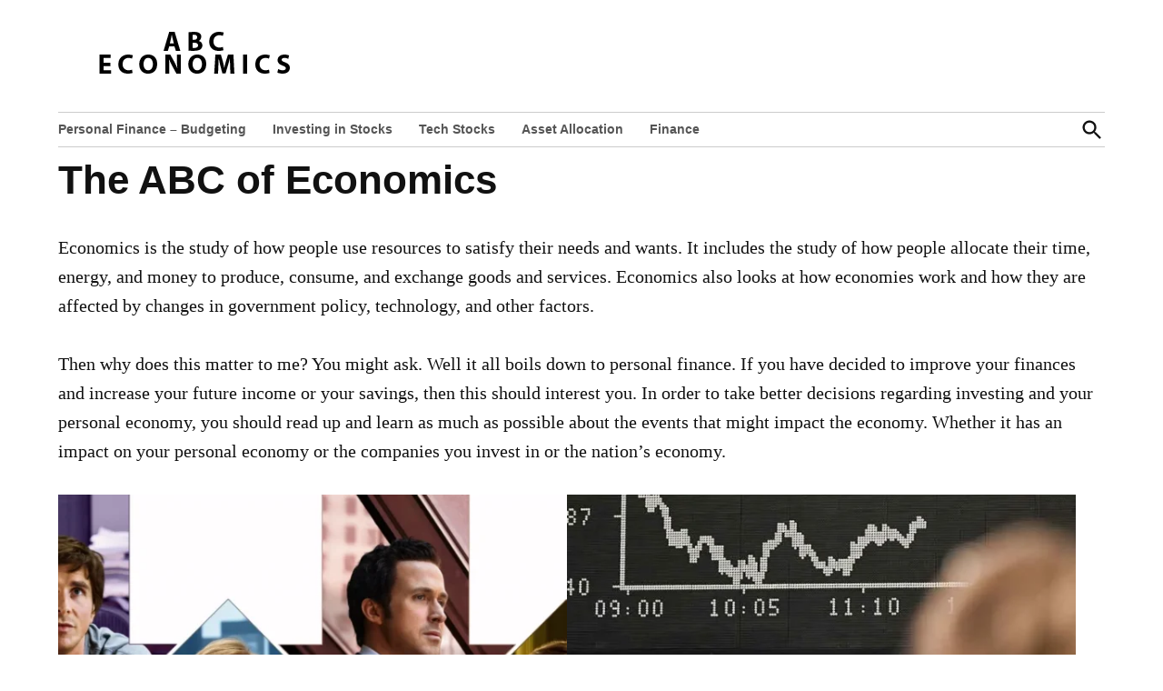

--- FILE ---
content_type: text/html; charset=UTF-8
request_url: https://abceconomics.com/
body_size: 16750
content:
<!doctype html>
<html lang="en-US">
<head>
	<meta charset="UTF-8" />
	<meta name="viewport" content="width=device-width, initial-scale=1" />
	<link rel="profile" href="https://gmpg.org/xfn/11" />
	<script>
(()=>{var e={};e.g=function(){if("object"==typeof globalThis)return globalThis;try{return this||new Function("return this")()}catch(e){if("object"==typeof window)return window}}(),function({ampUrl:n,isCustomizePreview:t,isAmpDevMode:r,noampQueryVarName:o,noampQueryVarValue:s,disabledStorageKey:i,mobileUserAgents:a,regexRegex:c}){if("undefined"==typeof sessionStorage)return;const d=new RegExp(c);if(!a.some((e=>{const n=e.match(d);return!(!n||!new RegExp(n[1],n[2]).test(navigator.userAgent))||navigator.userAgent.includes(e)})))return;e.g.addEventListener("DOMContentLoaded",(()=>{const e=document.getElementById("amp-mobile-version-switcher");if(!e)return;e.hidden=!1;const n=e.querySelector("a[href]");n&&n.addEventListener("click",(()=>{sessionStorage.removeItem(i)}))}));const g=r&&["paired-browsing-non-amp","paired-browsing-amp"].includes(window.name);if(sessionStorage.getItem(i)||t||g)return;const u=new URL(location.href),m=new URL(n);m.hash=u.hash,u.searchParams.has(o)&&s===u.searchParams.get(o)?sessionStorage.setItem(i,"1"):m.href!==u.href&&(window.stop(),location.replace(m.href))}({"ampUrl":"https:\/\/abceconomics.com\/?amp=1","noampQueryVarName":"noamp","noampQueryVarValue":"mobile","disabledStorageKey":"amp_mobile_redirect_disabled","mobileUserAgents":["Mobile","Android","Silk\/","Kindle","BlackBerry","Opera Mini","Opera Mobi"],"regexRegex":"^\\\/((?:.|\\n)+)\\\/([i]*)$","isCustomizePreview":false,"isAmpDevMode":false})})();
</script>
<meta name='robots' content='index, follow, max-image-preview:large, max-snippet:-1, max-video-preview:-1' />

	<!-- This site is optimized with the Yoast SEO plugin v26.7 - https://yoast.com/wordpress/plugins/seo/ -->
	<title>The ABC of Economics - Investing, Personal finance resource</title>
<link data-rocket-prefetch href="https://www.googletagmanager.com" rel="dns-prefetch"><link rel="preload" data-rocket-preload as="image" href="https://abceconomics.com/wp-content/uploads/2024/11/The-Big-Short-2015-800x600.webp" imagesrcset="https://abceconomics.com/wp-content/uploads/2024/11/The-Big-Short-2015-800x600.webp 800w, https://abceconomics.com/wp-content/uploads/2024/11/The-Big-Short-2015-900x675.webp 900w, https://abceconomics.com/wp-content/uploads/2024/11/The-Big-Short-2015-600x450.webp 600w, https://abceconomics.com/wp-content/uploads/2024/11/The-Big-Short-2015-400x300.webp 400w, https://abceconomics.com/wp-content/uploads/2024/11/The-Big-Short-2015-200x150.webp 200w" imagesizes="(min-width: 782px) 600px, (min-width: 600px) 42.5vw, 90vw" fetchpriority="high">
	<meta name="description" content="If you have decided to improve your finances and increase your future income or your savings, then this should interest you." />
	<link rel="canonical" href="https://abceconomics.com/" />
	<meta property="og:locale" content="en_US" />
	<meta property="og:type" content="website" />
	<meta property="og:title" content="The ABC of Economics - Investing, Personal finance resource" />
	<meta property="og:description" content="If you have decided to improve your finances and increase your future income or your savings, then this should interest you." />
	<meta property="og:url" content="https://abceconomics.com/" />
	<meta property="og:site_name" content="ABC Economics" />
	<meta property="article:modified_time" content="2023-09-13T09:23:07+00:00" />
	<meta name="twitter:card" content="summary_large_image" />
	<script type="application/ld+json" class="yoast-schema-graph">{"@context":"https://schema.org","@graph":[{"@type":"WebPage","@id":"https://abceconomics.com/","url":"https://abceconomics.com/","name":"The ABC of Economics - Investing, Personal finance resource","isPartOf":{"@id":"https://abceconomics.com/#website"},"about":{"@id":"https://abceconomics.com/#organization"},"datePublished":"2023-03-09T09:26:45+00:00","dateModified":"2023-09-13T09:23:07+00:00","description":"If you have decided to improve your finances and increase your future income or your savings, then this should interest you.","breadcrumb":{"@id":"https://abceconomics.com/#breadcrumb"},"inLanguage":"en-US","potentialAction":[{"@type":"ReadAction","target":["https://abceconomics.com/"]}]},{"@type":"BreadcrumbList","@id":"https://abceconomics.com/#breadcrumb","itemListElement":[{"@type":"ListItem","position":1,"name":"Home"}]},{"@type":"WebSite","@id":"https://abceconomics.com/#website","url":"https://abceconomics.com/","name":"ABC Economics","description":"","publisher":{"@id":"https://abceconomics.com/#organization"},"potentialAction":[{"@type":"SearchAction","target":{"@type":"EntryPoint","urlTemplate":"https://abceconomics.com/?s={search_term_string}"},"query-input":{"@type":"PropertyValueSpecification","valueRequired":true,"valueName":"search_term_string"}}],"inLanguage":"en-US"},{"@type":"Organization","@id":"https://abceconomics.com/#organization","name":"ABC Economics","url":"https://abceconomics.com/","logo":{"@type":"ImageObject","inLanguage":"en-US","@id":"https://abceconomics.com/#/schema/logo/image/","url":"https://abceconomics.com/wp-content/uploads/2022/09/abceconomics.png","contentUrl":"https://abceconomics.com/wp-content/uploads/2022/09/abceconomics.png","width":300,"height":60,"caption":"ABC Economics"},"image":{"@id":"https://abceconomics.com/#/schema/logo/image/"}}]}</script>
	<!-- / Yoast SEO plugin. -->


<link rel='dns-prefetch' href='//www.googletagmanager.com' />

<link rel="alternate" type="application/rss+xml" title="ABC Economics &raquo; Feed" href="https://abceconomics.com/feed/" />
<link rel="alternate" type="application/rss+xml" title="ABC Economics &raquo; Comments Feed" href="https://abceconomics.com/comments/feed/" />
<link rel="alternate" title="oEmbed (JSON)" type="application/json+oembed" href="https://abceconomics.com/wp-json/oembed/1.0/embed?url=https%3A%2F%2Fabceconomics.com%2F" />
<link rel="alternate" title="oEmbed (XML)" type="text/xml+oembed" href="https://abceconomics.com/wp-json/oembed/1.0/embed?url=https%3A%2F%2Fabceconomics.com%2F&#038;format=xml" />
<style id='wp-img-auto-sizes-contain-inline-css'>img:is([sizes=auto i],[sizes^="auto," i]){contain-intrinsic-size:3000px 1500px}</style>
<style id='wp-emoji-styles-inline-css'>img.wp-smiley,img.emoji{display: inline !important;border: none !important;box-shadow: none !important;height: 1em !important;width: 1em !important;margin: 0 0.07em !important;vertical-align: -0.1em !important;background: none !important;padding: 0 !important;}</style>
<style id='wp-block-library-inline-css'>:root{--wp-block-synced-color:#7a00df;--wp-block-synced-color--rgb:122,0,223;--wp-bound-block-color:var(--wp-block-synced-color);--wp-editor-canvas-background:#ddd;--wp-admin-theme-color:#007cba;--wp-admin-theme-color--rgb:0,124,186;--wp-admin-theme-color-darker-10:#006ba1;--wp-admin-theme-color-darker-10--rgb:0,107,160.5;--wp-admin-theme-color-darker-20:#005a87;--wp-admin-theme-color-darker-20--rgb:0,90,135;--wp-admin-border-width-focus:2px}@media (min-resolution:192dpi){:root{--wp-admin-border-width-focus:1.5px}}.wp-element-button{cursor:pointer}:root .has-very-light-gray-background-color{background-color:#eee}:root .has-very-dark-gray-background-color{background-color:#313131}:root .has-very-light-gray-color{color:#eee}:root .has-very-dark-gray-color{color:#313131}:root .has-vivid-green-cyan-to-vivid-cyan-blue-gradient-background{background:linear-gradient(135deg,#00d084,#0693e3)}:root .has-purple-crush-gradient-background{background:linear-gradient(135deg,#34e2e4,#4721fb 50%,#ab1dfe)}:root .has-hazy-dawn-gradient-background{background:linear-gradient(135deg,#faaca8,#dad0ec)}:root .has-subdued-olive-gradient-background{background:linear-gradient(135deg,#fafae1,#67a671)}:root .has-atomic-cream-gradient-background{background:linear-gradient(135deg,#fdd79a,#004a59)}:root .has-nightshade-gradient-background{background:linear-gradient(135deg,#330968,#31cdcf)}:root .has-midnight-gradient-background{background:linear-gradient(135deg,#020381,#2874fc)}:root{--wp--preset--font-size--normal:16px;--wp--preset--font-size--huge:42px}.has-regular-font-size{font-size:1em}.has-larger-font-size{font-size:2.625em}.has-normal-font-size{font-size:var(--wp--preset--font-size--normal)}.has-huge-font-size{font-size:var(--wp--preset--font-size--huge)}.has-text-align-center{text-align:center}.has-text-align-left{text-align:left}.has-text-align-right{text-align:right}.has-fit-text{white-space:nowrap!important}#end-resizable-editor-section{display:none}.aligncenter{clear:both}.items-justified-left{justify-content:flex-start}.items-justified-center{justify-content:center}.items-justified-right{justify-content:flex-end}.items-justified-space-between{justify-content:space-between}.screen-reader-text{border:0;clip-path:inset(50%);height:1px;margin:-1px;overflow:hidden;padding:0;position:absolute;width:1px;word-wrap:normal!important}.screen-reader-text:focus{background-color:#ddd;clip-path:none;color:#444;display:block;font-size:1em;height:auto;left:5px;line-height:normal;padding:15px 23px 14px;text-decoration:none;top:5px;width:auto;z-index:100000}html :where(.has-border-color){border-style:solid}html :where([style*=border-top-color]){border-top-style:solid}html :where([style*=border-right-color]){border-right-style:solid}html :where([style*=border-bottom-color]){border-bottom-style:solid}html :where([style*=border-left-color]){border-left-style:solid}html :where([style*=border-width]){border-style:solid}html :where([style*=border-top-width]){border-top-style:solid}html :where([style*=border-right-width]){border-right-style:solid}html :where([style*=border-bottom-width]){border-bottom-style:solid}html :where([style*=border-left-width]){border-left-style:solid}html :where(img[class*=wp-image-]){height:auto;max-width:100%}:where(figure){margin:0 0 1em}html :where(.is-position-sticky){--wp-admin--admin-bar--position-offset:var(--wp-admin--admin-bar--height,0px)}@media screen and (max-width:600px){html :where(.is-position-sticky){--wp-admin--admin-bar--position-offset:0px}}</style><style id='wp-block-heading-inline-css'>h1:where(.wp-block-heading).has-background,h2:where(.wp-block-heading).has-background,h3:where(.wp-block-heading).has-background,h4:where(.wp-block-heading).has-background,h5:where(.wp-block-heading).has-background,h6:where(.wp-block-heading).has-background{padding:1.25em 2.375em}h1.has-text-align-left[style*=writing-mode]:where([style*=vertical-lr]),h1.has-text-align-right[style*=writing-mode]:where([style*=vertical-rl]),h2.has-text-align-left[style*=writing-mode]:where([style*=vertical-lr]),h2.has-text-align-right[style*=writing-mode]:where([style*=vertical-rl]),h3.has-text-align-left[style*=writing-mode]:where([style*=vertical-lr]),h3.has-text-align-right[style*=writing-mode]:where([style*=vertical-rl]),h4.has-text-align-left[style*=writing-mode]:where([style*=vertical-lr]),h4.has-text-align-right[style*=writing-mode]:where([style*=vertical-rl]),h5.has-text-align-left[style*=writing-mode]:where([style*=vertical-lr]),h5.has-text-align-right[style*=writing-mode]:where([style*=vertical-rl]),h6.has-text-align-left[style*=writing-mode]:where([style*=vertical-lr]),h6.has-text-align-right[style*=writing-mode]:where([style*=vertical-rl]){rotate:180deg}</style>
<style id='wp-block-columns-inline-css'>.wp-block-columns{box-sizing:border-box;display:flex;flex-wrap:wrap!important}@media (min-width:782px){.wp-block-columns{flex-wrap:nowrap!important}}.wp-block-columns{align-items:normal!important}.wp-block-columns.are-vertically-aligned-top{align-items:flex-start}.wp-block-columns.are-vertically-aligned-center{align-items:center}.wp-block-columns.are-vertically-aligned-bottom{align-items:flex-end}@media (max-width:781px){.wp-block-columns:not(.is-not-stacked-on-mobile)>.wp-block-column{flex-basis:100%!important}}@media (min-width:782px){.wp-block-columns:not(.is-not-stacked-on-mobile)>.wp-block-column{flex-basis:0;flex-grow:1}.wp-block-columns:not(.is-not-stacked-on-mobile)>.wp-block-column[style*=flex-basis]{flex-grow:0}}.wp-block-columns.is-not-stacked-on-mobile{flex-wrap:nowrap!important}.wp-block-columns.is-not-stacked-on-mobile>.wp-block-column{flex-basis:0;flex-grow:1}.wp-block-columns.is-not-stacked-on-mobile>.wp-block-column[style*=flex-basis]{flex-grow:0}:where(.wp-block-columns){margin-bottom:1.75em}:where(.wp-block-columns.has-background){padding:1.25em 2.375em}.wp-block-column{flex-grow:1;min-width:0;overflow-wrap:break-word;word-break:break-word}.wp-block-column.is-vertically-aligned-top{align-self:flex-start}.wp-block-column.is-vertically-aligned-center{align-self:center}.wp-block-column.is-vertically-aligned-bottom{align-self:flex-end}.wp-block-column.is-vertically-aligned-stretch{align-self:stretch}.wp-block-column.is-vertically-aligned-bottom,.wp-block-column.is-vertically-aligned-center,.wp-block-column.is-vertically-aligned-top{width:100%}</style>
<style id='wp-block-group-inline-css'>.wp-block-group{box-sizing:border-box}:where(.wp-block-group.wp-block-group-is-layout-constrained){position:relative}</style>
<style id='wp-block-group-theme-inline-css'>:where(.wp-block-group.has-background){padding:1.25em 2.375em}</style>
<style id='wp-block-paragraph-inline-css'>.is-small-text{font-size:.875em}.is-regular-text{font-size:1em}.is-large-text{font-size:2.25em}.is-larger-text{font-size:3em}.has-drop-cap:not(:focus):first-letter{float:left;font-size:8.4em;font-style:normal;font-weight:100;line-height:.68;margin:.05em .1em 0 0;text-transform:uppercase}body.rtl .has-drop-cap:not(:focus):first-letter{float:none;margin-left:.1em}p.has-drop-cap.has-background{overflow:hidden}:root :where(p.has-background){padding:1.25em 2.375em}:where(p.has-text-color:not(.has-link-color)) a{color:inherit}p.has-text-align-left[style*="writing-mode:vertical-lr"],p.has-text-align-right[style*="writing-mode:vertical-rl"]{rotate:180deg}</style>
<style id='global-styles-inline-css'>:root{--wp--preset--aspect-ratio--square: 1;--wp--preset--aspect-ratio--4-3: 4/3;--wp--preset--aspect-ratio--3-4: 3/4;--wp--preset--aspect-ratio--3-2: 3/2;--wp--preset--aspect-ratio--2-3: 2/3;--wp--preset--aspect-ratio--16-9: 16/9;--wp--preset--aspect-ratio--9-16: 9/16;--wp--preset--color--black: #000000;--wp--preset--color--cyan-bluish-gray: #abb8c3;--wp--preset--color--white: #FFFFFF;--wp--preset--color--pale-pink: #f78da7;--wp--preset--color--vivid-red: #cf2e2e;--wp--preset--color--luminous-vivid-orange: #ff6900;--wp--preset--color--luminous-vivid-amber: #fcb900;--wp--preset--color--light-green-cyan: #7bdcb5;--wp--preset--color--vivid-green-cyan: #00d084;--wp--preset--color--pale-cyan-blue: #8ed1fc;--wp--preset--color--vivid-cyan-blue: #0693e3;--wp--preset--color--vivid-purple: #9b51e0;--wp--preset--color--primary: #3366ff;--wp--preset--color--primary-variation: #0b3ed7;--wp--preset--color--secondary: #666666;--wp--preset--color--secondary-variation: #3e3e3e;--wp--preset--color--dark-gray: #111111;--wp--preset--color--medium-gray: #767676;--wp--preset--color--light-gray: #EEEEEE;--wp--preset--gradient--vivid-cyan-blue-to-vivid-purple: linear-gradient(135deg,rgb(6,147,227) 0%,rgb(155,81,224) 100%);--wp--preset--gradient--light-green-cyan-to-vivid-green-cyan: linear-gradient(135deg,rgb(122,220,180) 0%,rgb(0,208,130) 100%);--wp--preset--gradient--luminous-vivid-amber-to-luminous-vivid-orange: linear-gradient(135deg,rgb(252,185,0) 0%,rgb(255,105,0) 100%);--wp--preset--gradient--luminous-vivid-orange-to-vivid-red: linear-gradient(135deg,rgb(255,105,0) 0%,rgb(207,46,46) 100%);--wp--preset--gradient--very-light-gray-to-cyan-bluish-gray: linear-gradient(135deg,rgb(238,238,238) 0%,rgb(169,184,195) 100%);--wp--preset--gradient--cool-to-warm-spectrum: linear-gradient(135deg,rgb(74,234,220) 0%,rgb(151,120,209) 20%,rgb(207,42,186) 40%,rgb(238,44,130) 60%,rgb(251,105,98) 80%,rgb(254,248,76) 100%);--wp--preset--gradient--blush-light-purple: linear-gradient(135deg,rgb(255,206,236) 0%,rgb(152,150,240) 100%);--wp--preset--gradient--blush-bordeaux: linear-gradient(135deg,rgb(254,205,165) 0%,rgb(254,45,45) 50%,rgb(107,0,62) 100%);--wp--preset--gradient--luminous-dusk: linear-gradient(135deg,rgb(255,203,112) 0%,rgb(199,81,192) 50%,rgb(65,88,208) 100%);--wp--preset--gradient--pale-ocean: linear-gradient(135deg,rgb(255,245,203) 0%,rgb(182,227,212) 50%,rgb(51,167,181) 100%);--wp--preset--gradient--electric-grass: linear-gradient(135deg,rgb(202,248,128) 0%,rgb(113,206,126) 100%);--wp--preset--gradient--midnight: linear-gradient(135deg,rgb(2,3,129) 0%,rgb(40,116,252) 100%);--wp--preset--gradient--grad-1: linear-gradient( 135deg,rgb( 51,102,255) 0%,rgb( 11,62,215) 100% );--wp--preset--gradient--grad-2: linear-gradient( 135deg,rgb( 102,102,102) 0%,rgb( 62,62,62) 100% );--wp--preset--gradient--grad-3: linear-gradient( 135deg,rgb( 17,17,17 ) 0%,rgb( 85,85,85 ) 100% );--wp--preset--gradient--grad-4: linear-gradient( 135deg,rgb( 68,68,68 ) 0%,rgb( 136,136,136 ) 100% );--wp--preset--gradient--grad-5: linear-gradient( 135deg,rgb( 119,119,119 ) 0%,rgb( 221,221,221 ) 100% );--wp--preset--gradient--grad-6: linear-gradient( 135deg,rgb( 221,221,221 ) 0%,rgb( 255,255,255 ) 100% );--wp--preset--font-size--small: 16px;--wp--preset--font-size--medium: 20px;--wp--preset--font-size--large: 36px;--wp--preset--font-size--x-large: 42px;--wp--preset--font-size--normal: 20px;--wp--preset--font-size--huge: 44px;--wp--preset--spacing--20: 0.44rem;--wp--preset--spacing--30: 0.67rem;--wp--preset--spacing--40: 1rem;--wp--preset--spacing--50: 1.5rem;--wp--preset--spacing--60: 2.25rem;--wp--preset--spacing--70: 3.38rem;--wp--preset--spacing--80: 5.06rem;--wp--preset--shadow--natural: 6px 6px 9px rgba(0,0,0,0.2);--wp--preset--shadow--deep: 12px 12px 50px rgba(0,0,0,0.4);--wp--preset--shadow--sharp: 6px 6px 0px rgba(0,0,0,0.2);--wp--preset--shadow--outlined: 6px 6px 0px -3px rgb(255,255,255),6px 6px rgb(0,0,0);--wp--preset--shadow--crisp: 6px 6px 0px rgb(0,0,0);}:where(.is-layout-flex){gap: 0.5em;}:where(.is-layout-grid){gap: 0.5em;}body .is-layout-flex{display: flex;}.is-layout-flex{flex-wrap: wrap;align-items: center;}.is-layout-flex > :is(*,div){margin: 0;}body .is-layout-grid{display: grid;}.is-layout-grid > :is(*,div){margin: 0;}:where(.wp-block-columns.is-layout-flex){gap: 2em;}:where(.wp-block-columns.is-layout-grid){gap: 2em;}:where(.wp-block-post-template.is-layout-flex){gap: 1.25em;}:where(.wp-block-post-template.is-layout-grid){gap: 1.25em;}.has-black-color{color: var(--wp--preset--color--black) !important;}.has-cyan-bluish-gray-color{color: var(--wp--preset--color--cyan-bluish-gray) !important;}.has-white-color{color: var(--wp--preset--color--white) !important;}.has-pale-pink-color{color: var(--wp--preset--color--pale-pink) !important;}.has-vivid-red-color{color: var(--wp--preset--color--vivid-red) !important;}.has-luminous-vivid-orange-color{color: var(--wp--preset--color--luminous-vivid-orange) !important;}.has-luminous-vivid-amber-color{color: var(--wp--preset--color--luminous-vivid-amber) !important;}.has-light-green-cyan-color{color: var(--wp--preset--color--light-green-cyan) !important;}.has-vivid-green-cyan-color{color: var(--wp--preset--color--vivid-green-cyan) !important;}.has-pale-cyan-blue-color{color: var(--wp--preset--color--pale-cyan-blue) !important;}.has-vivid-cyan-blue-color{color: var(--wp--preset--color--vivid-cyan-blue) !important;}.has-vivid-purple-color{color: var(--wp--preset--color--vivid-purple) !important;}.has-black-background-color{background-color: var(--wp--preset--color--black) !important;}.has-cyan-bluish-gray-background-color{background-color: var(--wp--preset--color--cyan-bluish-gray) !important;}.has-white-background-color{background-color: var(--wp--preset--color--white) !important;}.has-pale-pink-background-color{background-color: var(--wp--preset--color--pale-pink) !important;}.has-vivid-red-background-color{background-color: var(--wp--preset--color--vivid-red) !important;}.has-luminous-vivid-orange-background-color{background-color: var(--wp--preset--color--luminous-vivid-orange) !important;}.has-luminous-vivid-amber-background-color{background-color: var(--wp--preset--color--luminous-vivid-amber) !important;}.has-light-green-cyan-background-color{background-color: var(--wp--preset--color--light-green-cyan) !important;}.has-vivid-green-cyan-background-color{background-color: var(--wp--preset--color--vivid-green-cyan) !important;}.has-pale-cyan-blue-background-color{background-color: var(--wp--preset--color--pale-cyan-blue) !important;}.has-vivid-cyan-blue-background-color{background-color: var(--wp--preset--color--vivid-cyan-blue) !important;}.has-vivid-purple-background-color{background-color: var(--wp--preset--color--vivid-purple) !important;}.has-black-border-color{border-color: var(--wp--preset--color--black) !important;}.has-cyan-bluish-gray-border-color{border-color: var(--wp--preset--color--cyan-bluish-gray) !important;}.has-white-border-color{border-color: var(--wp--preset--color--white) !important;}.has-pale-pink-border-color{border-color: var(--wp--preset--color--pale-pink) !important;}.has-vivid-red-border-color{border-color: var(--wp--preset--color--vivid-red) !important;}.has-luminous-vivid-orange-border-color{border-color: var(--wp--preset--color--luminous-vivid-orange) !important;}.has-luminous-vivid-amber-border-color{border-color: var(--wp--preset--color--luminous-vivid-amber) !important;}.has-light-green-cyan-border-color{border-color: var(--wp--preset--color--light-green-cyan) !important;}.has-vivid-green-cyan-border-color{border-color: var(--wp--preset--color--vivid-green-cyan) !important;}.has-pale-cyan-blue-border-color{border-color: var(--wp--preset--color--pale-cyan-blue) !important;}.has-vivid-cyan-blue-border-color{border-color: var(--wp--preset--color--vivid-cyan-blue) !important;}.has-vivid-purple-border-color{border-color: var(--wp--preset--color--vivid-purple) !important;}.has-vivid-cyan-blue-to-vivid-purple-gradient-background{background: var(--wp--preset--gradient--vivid-cyan-blue-to-vivid-purple) !important;}.has-light-green-cyan-to-vivid-green-cyan-gradient-background{background: var(--wp--preset--gradient--light-green-cyan-to-vivid-green-cyan) !important;}.has-luminous-vivid-amber-to-luminous-vivid-orange-gradient-background{background: var(--wp--preset--gradient--luminous-vivid-amber-to-luminous-vivid-orange) !important;}.has-luminous-vivid-orange-to-vivid-red-gradient-background{background: var(--wp--preset--gradient--luminous-vivid-orange-to-vivid-red) !important;}.has-very-light-gray-to-cyan-bluish-gray-gradient-background{background: var(--wp--preset--gradient--very-light-gray-to-cyan-bluish-gray) !important;}.has-cool-to-warm-spectrum-gradient-background{background: var(--wp--preset--gradient--cool-to-warm-spectrum) !important;}.has-blush-light-purple-gradient-background{background: var(--wp--preset--gradient--blush-light-purple) !important;}.has-blush-bordeaux-gradient-background{background: var(--wp--preset--gradient--blush-bordeaux) !important;}.has-luminous-dusk-gradient-background{background: var(--wp--preset--gradient--luminous-dusk) !important;}.has-pale-ocean-gradient-background{background: var(--wp--preset--gradient--pale-ocean) !important;}.has-electric-grass-gradient-background{background: var(--wp--preset--gradient--electric-grass) !important;}.has-midnight-gradient-background{background: var(--wp--preset--gradient--midnight) !important;}.has-small-font-size{font-size: var(--wp--preset--font-size--small) !important;}.has-medium-font-size{font-size: var(--wp--preset--font-size--medium) !important;}.has-large-font-size{font-size: var(--wp--preset--font-size--large) !important;}.has-x-large-font-size{font-size: var(--wp--preset--font-size--x-large) !important;}:where(.wp-block-columns.is-layout-flex){gap: 2em;}:where(.wp-block-columns.is-layout-grid){gap: 2em;}</style>
<style id='core-block-supports-inline-css'>.wp-container-core-columns-is-layout-9d6595d7{flex-wrap:nowrap;}</style>

<style id='classic-theme-styles-inline-css'>.wp-block-button__link{color:#fff;background-color:#32373c;border-radius:9999px;box-shadow:none;text-decoration:none;padding:calc(.667em + 2px) calc(1.333em + 2px);font-size:1.125em}.wp-block-file__button{background:#32373c;color:#fff;text-decoration:none}</style>
<link rel='stylesheet' id='newspack-blocks-block-styles-stylesheet-css' href='https://abceconomics.com/wp-content/plugins/newspack-blocks/dist/block_styles.css?ver=4.5.7' media='all' />
<link rel='stylesheet' id='newspack-newsletters-subscriptions-css' href='https://abceconomics.com/wp-content/plugins/newspack-newsletters/includes/../dist/subscriptions.css?ver=1767658907' media='all' />
<link rel='stylesheet' id='wp-components-css' href='https://abceconomics.com/wp-includes/css/dist/components/style.min.css?ver=6.9' media='all' />
<link rel='stylesheet' id='newspack-commons-css' href='https://abceconomics.com/wp-content/plugins/newspack-plugin/dist/commons.css?ver=5.12.5' media='all' />
<link rel='stylesheet' id='newspack-admin-css' href='https://abceconomics.com/wp-content/plugins/newspack-plugin/dist/admin.css?ver=5.12.5' media='all' />
<link rel='stylesheet' id='newspack-reader-auth-css' href='https://abceconomics.com/wp-content/plugins/newspack-plugin/dist/reader-auth.css?ver=5.12.5' media='all' />
<link rel='stylesheet' id='newspack-ui-css' href='https://abceconomics.com/wp-content/plugins/newspack-plugin/dist/newspack-ui.css?ver=5.12.5' media='all' />
<link rel='stylesheet' id='ub-extension-style-css-css' href='https://abceconomics.com/wp-content/plugins/ultimate-blocks/src/extensions/style.css?ver=6.9' media='all' />
<link rel='stylesheet' id='newspack-style-css' href='https://abceconomics.com/wp-content/themes/newspack-theme/style.css?ver=2.4.2' media='all' />
<link rel='stylesheet' id='newspack-print-style-css' href='https://abceconomics.com/wp-content/themes/newspack-theme/styles/print.css?ver=2.4.2' media='print' />
<style id='generateblocks-inline-css'>:root{--gb-container-width:1100px;}.gb-container .wp-block-image img{vertical-align:middle;}.gb-grid-wrapper .wp-block-image{margin-bottom:0;}.gb-highlight{background:none;}.gb-shape{line-height:0;}</style>
<link rel="https://api.w.org/" href="https://abceconomics.com/wp-json/" /><link rel="alternate" title="JSON" type="application/json" href="https://abceconomics.com/wp-json/wp/v2/pages/239" /><link rel="EditURI" type="application/rsd+xml" title="RSD" href="https://abceconomics.com/xmlrpc.php?rsd" />
<meta name="generator" content="WordPress 6.9" />
<link rel='shortlink' href='https://abceconomics.com/' />
		<!-- Custom Logo: hide header text -->
		<style id="custom-logo-css">.site-title{position: absolute;clip-path: inset(50%);}</style>
		
<!-- Google tag (gtag.js) -->
<script async src="https://www.googletagmanager.com/gtag/js?id=G-GM73G4Y1MF"></script>
<script>
  window.dataLayer = window.dataLayer || [];
  function gtag(){dataLayer.push(arguments);}
  gtag('js', new Date());

  gtag('config', 'G-GM73G4Y1MF');
</script><meta name="generator" content="Site Kit by Google 1.170.0" />		<link rel="manifest" href="https://abceconomics.com/wp-json/wp/v2/web-app-manifest">
					<meta name="theme-color" content="#fff">
								<meta name="apple-mobile-web-app-capable" content="yes">
				<meta name="mobile-web-app-capable" content="yes">

				<link rel="apple-touch-startup-image" href="https://abceconomics.com/wp-content/uploads/2022/09/abceconomics.png">

				<meta name="apple-mobile-web-app-title" content="ABCEco">
		<meta name="application-name" content="ABCEco">
		<link rel="alternate" type="text/html" media="only screen and (max-width: 640px)" href="https://abceconomics.com/?amp=1">	<style type="text/css" id="newspack-theme-colors-variables">:root{--newspack-primary-color: #3366ff;--newspack-secondary-color: #666666;--newspack-cta-color: #dd3333;--newspack-primary-contrast-color: white;--newspack-secondary-contrast-color: white;--newspack-cta-contrast-color: white;}</style>
	
	<style type="text/css" id="custom-theme-fonts">.tags-links span:first-child,.cat-links,.page-title,.highlight-menu .menu-label{text-transform: uppercase;}.accent-header,#secondary .widgettitle,.article-section-title{text-transform: uppercase;}</style>

	<link rel="amphtml" href="https://abceconomics.com/?amp=1"><style>#amp-mobile-version-switcher{left:0;position:absolute;width:100%;z-index:100}#amp-mobile-version-switcher>a{background-color:#444;border:0;color:#eaeaea;display:block;font-family:-apple-system,BlinkMacSystemFont,Segoe UI,Roboto,Oxygen-Sans,Ubuntu,Cantarell,Helvetica Neue,sans-serif;font-size:16px;font-weight:600;padding:15px 0;text-align:center;-webkit-text-decoration:none;text-decoration:none}#amp-mobile-version-switcher>a:active,#amp-mobile-version-switcher>a:focus,#amp-mobile-version-switcher>a:hover{-webkit-text-decoration:underline;text-decoration:underline}</style><link rel="icon" href="https://abceconomics.com/wp-content/uploads/2022/09/abceconomics-150x60.png" sizes="32x32" />
<link rel="icon" href="https://abceconomics.com/wp-content/uploads/2022/09/abceconomics.png" sizes="192x192" />
<link rel="apple-touch-icon" href="https://abceconomics.com/wp-content/uploads/2022/09/abceconomics.png" />
<meta name="msapplication-TileImage" content="https://abceconomics.com/wp-content/uploads/2022/09/abceconomics.png" />
		<style id="wp-custom-css">.newspack-front-page.hide-homepage-title .entry-header{display: inherit !important;}</style>
		<link rel='stylesheet' id='newspack-blocks-homepage-articles-css' href='https://abceconomics.com/wp-content/plugins/newspack-blocks/dist/homepage-articles/view.css?ver=4.5.7' media='all' />
<meta name="generator" content="WP Rocket 3.20.3" data-wpr-features="wpr_preconnect_external_domains wpr_oci wpr_preload_links wpr_desktop" /></head>

<body class="home wp-singular page-template-default page page-id-239 wp-custom-logo wp-embed-responsive wp-theme-newspack-theme singular newspack-front-page hide-homepage-title hide-site-tagline h-nsub h-db h-ll h-dh no-sidebar has-summary" data-amp-auto-lightbox-disable>
	<aside id="mobile-sidebar-fallback" class="mobile-sidebar">
		<button class="mobile-menu-toggle">
			<svg class="svg-icon" width="20" height="20" aria-hidden="true" role="img" xmlns="http://www.w3.org/2000/svg" viewBox="0 0 24 24"><path d="M19 6.41L17.59 5 12 10.59 6.41 5 5 6.41 10.59 12 5 17.59 6.41 19 12 13.41 17.59 19 19 17.59 13.41 12z" /><path d="M0 0h24v24H0z" fill="none" /></svg>			Close		</button>

		
<form role="search" method="get" class="search-form" action="https://abceconomics.com/">
	<label for="search-form-1">
		<span class="screen-reader-text">Search for:</span>
	</label>
	<input type="search" id="search-form-1" class="search-field" placeholder="Search &hellip;" value="" name="s" />
	<button type="submit" class="search-submit">
		<svg class="svg-icon" width="28" height="28" aria-hidden="true" role="img" xmlns="http://www.w3.org/2000/svg" viewBox="0 0 24 24"><path d="M15.5 14h-.79l-.28-.27C15.41 12.59 16 11.11 16 9.5 16 5.91 13.09 3 9.5 3S3 5.91 3 9.5 5.91 16 9.5 16c1.61 0 3.09-.59 4.23-1.57l.27.28v.79l5 4.99L20.49 19l-4.99-5zm-6 0C7.01 14 5 11.99 5 9.5S7.01 5 9.5 5 14 7.01 14 9.5 11.99 14 9.5 14z" /><path d="M0 0h24v24H0z" fill="none" /></svg>		<span class="screen-reader-text">
			Search		</span>
	</button>
</form>
		<nav class="main-navigation nav1 dd-menu" aria-label="Top Menu" toolbar-target="site-navigation" toolbar="(min-width: 767px)">
			<ul id="menu-top-menu" class="main-menu"><li id="menu-item-255" class="menu-item menu-item-type-post_type menu-item-object-page menu-item-255"><a href="https://abceconomics.com/personal-finance-budgeting/">Personal Finance – Budgeting</a></li>
<li id="menu-item-254" class="menu-item menu-item-type-post_type menu-item-object-page menu-item-254"><a href="https://abceconomics.com/investing-in-stocks/">Investing in Stocks</a></li>
<li id="menu-item-252" class="menu-item menu-item-type-post_type menu-item-object-page menu-item-252"><a href="https://abceconomics.com/investing-in-tech-stocks/">Tech Stocks</a></li>
<li id="menu-item-253" class="menu-item menu-item-type-post_type menu-item-object-page menu-item-253"><a href="https://abceconomics.com/why-diversifying-your-investments-is-important-for-achieving-financial-goals/">Asset Allocation</a></li>
<li id="menu-item-295" class="menu-item menu-item-type-taxonomy menu-item-object-category menu-item-295"><a href="https://abceconomics.com/category/finance/">Finance</a></li>
</ul>		</nav>
		
	</aside>
	<aside id="desktop-sidebar-fallback" class="desktop-sidebar dir-left">
		<button class="desktop-menu-toggle">
			<svg class="svg-icon" width="20" height="20" aria-hidden="true" role="img" xmlns="http://www.w3.org/2000/svg" viewBox="0 0 24 24"><path d="M19 6.41L17.59 5 12 10.59 6.41 5 5 6.41 10.59 12 5 17.59 6.41 19 12 13.41 17.59 19 19 17.59 13.41 12z" /><path d="M0 0h24v24H0z" fill="none" /></svg>			Close		</button>
	</aside>

<div  id="page" class="site">
	<a class="skip-link screen-reader-text" href="#main">Skip to content</a>

	
	<header id="masthead" class="site-header hide-header-search" [class]="searchVisible ? 'show-header-search site-header ' : 'hide-header-search site-header'">

					
			<div  class="middle-header-contain">
				<div  class="wrapper">
					
					
					
					<div class="site-branding">

	<a href="https://abceconomics.com/" class="custom-logo-link" rel="home" aria-current="page"><img width="300" height="60" src="https://abceconomics.com/wp-content/uploads/2022/09/abceconomics.png" class="custom-logo" alt="ABC Economics" decoding="async" /></a>
	<div class="site-identity">
											<p class="site-title"><a href="https://abceconomics.com/" rel="home">ABC Economics</a></p>
					
			</div><!-- .site-identity -->

</div><!-- .site-branding -->

					

					<div class="nav-wrapper desktop-only">
						<div id="tertiary-nav-contain">
													</div><!-- #tertiary-nav-contain -->

											</div><!-- .nav-wrapper -->

					
					
					
											<button class="mobile-menu-toggle" on="tap:mobile-sidebar.toggle">
							<svg class="svg-icon" width="20" height="20" aria-hidden="true" role="img" xmlns="http://www.w3.org/2000/svg" viewBox="0 0 24 24"><path d="M0 0h24v24H0z" fill="none" /><path d="M3 18h18v-2H3v2zm0-5h18v-2H3v2zm0-7v2h18V6H3z" /></svg>							<span>Menu</span>
						</button>
					
					
				</div><!-- .wrapper -->
			</div><!-- .middle-header-contain -->


							<div  class="bottom-header-contain desktop-only">
					<div class="wrapper">
						<div id="site-navigation">
									<nav class="main-navigation nav1 dd-menu" aria-label="Top Menu" toolbar-target="site-navigation" toolbar="(min-width: 767px)">
			<ul id="menu-top-menu-1" class="main-menu"><li class="menu-item menu-item-type-post_type menu-item-object-page menu-item-255"><a href="https://abceconomics.com/personal-finance-budgeting/">Personal Finance – Budgeting</a></li>
<li class="menu-item menu-item-type-post_type menu-item-object-page menu-item-254"><a href="https://abceconomics.com/investing-in-stocks/">Investing in Stocks</a></li>
<li class="menu-item menu-item-type-post_type menu-item-object-page menu-item-252"><a href="https://abceconomics.com/investing-in-tech-stocks/">Tech Stocks</a></li>
<li class="menu-item menu-item-type-post_type menu-item-object-page menu-item-253"><a href="https://abceconomics.com/why-diversifying-your-investments-is-important-for-achieving-financial-goals/">Asset Allocation</a></li>
<li class="menu-item menu-item-type-taxonomy menu-item-object-category menu-item-295"><a href="https://abceconomics.com/category/finance/">Finance</a></li>
</ul>		</nav>
								</div>

						
<div class="header-search-contain">
	<button id="search-toggle" on="tap:AMP.setState( { searchVisible: !searchVisible } ), search-form-2.focus" aria-controls="search-menu" [aria-expanded]="searchVisible ? 'true' : 'false'" aria-expanded="false">
		<span class="screen-reader-text" [text]="searchVisible ? 'Close Search' : 'Open Search'">
			Open Search		</span>
		<span class="search-icon"><svg class="svg-icon" width="28" height="28" aria-hidden="true" role="img" xmlns="http://www.w3.org/2000/svg" viewBox="0 0 24 24"><path d="M15.5 14h-.79l-.28-.27C15.41 12.59 16 11.11 16 9.5 16 5.91 13.09 3 9.5 3S3 5.91 3 9.5 5.91 16 9.5 16c1.61 0 3.09-.59 4.23-1.57l.27.28v.79l5 4.99L20.49 19l-4.99-5zm-6 0C7.01 14 5 11.99 5 9.5S7.01 5 9.5 5 14 7.01 14 9.5 11.99 14 9.5 14z" /><path d="M0 0h24v24H0z" fill="none" /></svg></span>
		<span class="close-icon"><svg class="svg-icon" width="28" height="28" aria-hidden="true" role="img" xmlns="http://www.w3.org/2000/svg" viewBox="0 0 24 24"><path d="M19 6.41L17.59 5 12 10.59 6.41 5 5 6.41 10.59 12 5 17.59 6.41 19 12 13.41 17.59 19 19 17.59 13.41 12z" /><path d="M0 0h24v24H0z" fill="none" /></svg></span>
	</button>
	<div id="header-search" [aria-expanded]="searchVisible ? 'true' : 'false'" aria-expanded="false">
		
<form role="search" method="get" class="search-form" action="https://abceconomics.com/">
	<label for="search-form-2">
		<span class="screen-reader-text">Search for:</span>
	</label>
	<input type="search" id="search-form-2" class="search-field" placeholder="Search &hellip;" value="" name="s" />
	<button type="submit" class="search-submit">
		<svg class="svg-icon" width="28" height="28" aria-hidden="true" role="img" xmlns="http://www.w3.org/2000/svg" viewBox="0 0 24 24"><path d="M15.5 14h-.79l-.28-.27C15.41 12.59 16 11.11 16 9.5 16 5.91 13.09 3 9.5 3S3 5.91 3 9.5 5.91 16 9.5 16c1.61 0 3.09-.59 4.23-1.57l.27.28v.79l5 4.99L20.49 19l-4.99-5zm-6 0C7.01 14 5 11.99 5 9.5S7.01 5 9.5 5 14 7.01 14 9.5 11.99 14 9.5 14z" /><path d="M0 0h24v24H0z" fill="none" /></svg>		<span class="screen-reader-text">
			Search		</span>
	</button>
</form>
	</div><!-- #header-search -->
</div><!-- .header-search-contain -->
					</div><!-- .wrapper -->
				</div><!-- .bottom-header-contain -->
					
			</header><!-- #masthead -->

	<div  class="site-breadcrumb desktop-only"><div class="wrapper"><span><span class="breadcrumb_last" aria-current="page">Home</span></span></div></div>
	
	
	<div  id="content" class="site-content">
	<section  id="primary" class="content-area">
		<main id="main" class="site-main">

			
				<header class="entry-header">
					
				<h1 class="entry-title ">
			The ABC of Economics		</h1>
		
				</header>

				

<article id="post-239" class="post-239 page type-page status-publish hentry entry">
	<div class="entry-content">
		
<p>Economics is the study of how people use resources to satisfy their needs and wants. It includes the study of how people allocate their time, energy, and money to produce, consume, and exchange goods and services. Economics also looks at how economies work and how they are affected by changes in government policy, technology, and other factors.</p>



<p>Then why does this matter to me? You might ask. Well it all boils down to personal finance. If you have decided to improve your finances and increase your future income or your savings, then this should interest you. In order to take better decisions regarding investing and your personal economy, you should read up and learn as much as possible about the events that might impact the economy. Whether it has an impact on your personal economy or the companies you invest in or the nation’s economy.</p>



<div class="wp-block-group newspack-pattern homepage-posts__style-14"><div class="wp-block-group__inner-container is-layout-flow wp-block-group-is-layout-flow">
<div class="wp-block-columns is-layout-flex wp-container-core-columns-is-layout-9d6595d7 wp-block-columns-is-layout-flex">
<div class="wp-block-column is-layout-flow wp-block-column-is-layout-flow" style="flex-basis:100%">	<div
		class="wp-block-newspack-blocks-homepage-articles  wpnbha is-grid columns-2 colgap-3 show-image image-aligntop ts-4 is-3 is-landscape  has-text-align-left"
		style=""
		>
					<style id="newspack-blocks-inline-css" type="text/css">.wp-block-newspack-blocks-homepage-articles article .entry-title{font-size: 1.2em;}.wp-block-newspack-blocks-homepage-articles .entry-meta{display: flex;flex-wrap: wrap;align-items: center;margin-top: 0.5em;}.wp-block-newspack-blocks-homepage-articles article .entry-meta{font-size: 0.8em;}.wp-block-newspack-blocks-homepage-articles article .avatar{height: 25px;width: 25px;}.wp-block-newspack-blocks-homepage-articles .post-thumbnail{margin: 0;margin-bottom: 0.25em;}.wp-block-newspack-blocks-homepage-articles .post-thumbnail img{height: auto;width: 100%;}.wp-block-newspack-blocks-homepage-articles .post-thumbnail figcaption{margin-bottom: 0.5em;}.wp-block-newspack-blocks-homepage-articles p{margin: 0.5em 0;}</style>
				<div data-posts data-current-post-id="239">
						
	<article data-post-id="426"
		class="category-finance type-post post-has-image"
				>
							<figure class="post-thumbnail">
								<a href="https://abceconomics.com/finance/top-10-finance-movies-you-must-watch/" rel="bookmark" tabindex="-1" aria-hidden="true">
												<img decoding="async" width="800" height="600" src="https://abceconomics.com/wp-content/uploads/2024/11/The-Big-Short-2015-800x600.webp" class="attachment-newspack-article-block-landscape-medium size-newspack-article-block-landscape-medium wp-post-image" alt="Top 10 finance movies you must watch" data-hero-candidate="1" loading="none" fetchpriority="high" srcset="https://abceconomics.com/wp-content/uploads/2024/11/The-Big-Short-2015-800x600.webp 800w, https://abceconomics.com/wp-content/uploads/2024/11/The-Big-Short-2015-900x675.webp 900w, https://abceconomics.com/wp-content/uploads/2024/11/The-Big-Short-2015-600x450.webp 600w, https://abceconomics.com/wp-content/uploads/2024/11/The-Big-Short-2015-400x300.webp 400w, https://abceconomics.com/wp-content/uploads/2024/11/The-Big-Short-2015-200x150.webp 200w" sizes="(min-width: 782px) 600px, (min-width: 600px) 42.5vw, 90vw" />												</a>
				
							</figure><!-- .featured-image -->
		
		<div class="entry-wrapper">
			<h2 class="entry-title"><a href="https://abceconomics.com/finance/top-10-finance-movies-you-must-watch/" rel="bookmark">Top 10 finance movies you must watch</a></h2>						<p>The world of finance has inspired some of the most thrilling movies, offering a fascinating window into the lives of traders, stockbrokers, and billionaires. Here’s a roundup of the top 10 finance movies that deliver entertainment, insight, and a taste of the high-stakes world of Wall Street and beyond. 1. Trading Places (1983) Directed by…</p>
				<div class="entry-meta">
					<time class="entry-date published" datetime="2024-11-06T14:27:03">November 6, 2024</time><time class="updated" datetime="2024-11-06T14:27:05+00:00">November 6, 2024</time>				</div><!-- .entry-meta -->
					</div><!-- .entry-wrapper -->
	</article>

		
	<article data-post-id="381"
		class="category-finance type-post post-has-image"
				>
							<figure class="post-thumbnail">
								<a href="https://abceconomics.com/finance/european-markets-attract-professionals-more-than-the-usa/" rel="bookmark" tabindex="-1" aria-hidden="true">
												<img decoding="async" width="800" height="600" src="https://abceconomics.com/wp-content/uploads/2023/12/European-Markets-Attract-Professionals-More-Than-the-USA-800x600.webp" class="attachment-newspack-article-block-landscape-medium size-newspack-article-block-landscape-medium wp-post-image" alt="European Markets Attract Professionals More Than the USA" data-hero-candidate="1" srcset="https://abceconomics.com/wp-content/uploads/2023/12/European-Markets-Attract-Professionals-More-Than-the-USA-800x600.webp 800w, https://abceconomics.com/wp-content/uploads/2023/12/European-Markets-Attract-Professionals-More-Than-the-USA-600x450.webp 600w, https://abceconomics.com/wp-content/uploads/2023/12/European-Markets-Attract-Professionals-More-Than-the-USA-400x300.webp 400w, https://abceconomics.com/wp-content/uploads/2023/12/European-Markets-Attract-Professionals-More-Than-the-USA-200x150.webp 200w" sizes="(min-width: 782px) 600px, (min-width: 600px) 42.5vw, 90vw" />												</a>
				
							</figure><!-- .featured-image -->
		
		<div class="entry-wrapper">
			<h2 class="entry-title"><a href="https://abceconomics.com/finance/european-markets-attract-professionals-more-than-the-usa/" rel="bookmark">European Markets Attract Professionals More Than the USA</a></h2>						<p>Strategists Overweight European Stocks Over the US for the First Half of 2024. &#8220;It&#8217;s More Than a Tactical View&#8221; This is according to Maximilian Uleer, Head of European Equity and Asset Strategy at Deutsche Bank, who spoke to CNBC&#8217;s &#8220;Squawk Box Europe.&#8221; The background to this positioning, he says, is a belief that Europe&#8217;s stock…</p>
				<div class="entry-meta">
					<time class="entry-date published" datetime="2023-12-14T20:43:51">December 14, 2023</time><time class="updated" datetime="2024-11-06T13:45:46+00:00">November 6, 2024</time>				</div><!-- .entry-meta -->
					</div><!-- .entry-wrapper -->
	</article>

		
	<article data-post-id="377"
		class="category-finance type-post post-has-image"
				>
							<figure class="post-thumbnail">
								<a href="https://abceconomics.com/finance/relief-rallies-both-in-the-us-and-asia/" rel="bookmark" tabindex="-1" aria-hidden="true">
												<img decoding="async" width="800" height="600" src="https://abceconomics.com/wp-content/uploads/2023/12/Relief-Rallies-Both-in-the-US-and-Asia-800x600.webp" class="attachment-newspack-article-block-landscape-medium size-newspack-article-block-landscape-medium wp-post-image" alt="Relief Rallies Both in the US and Asia" data-hero-candidate="1" srcset="https://abceconomics.com/wp-content/uploads/2023/12/Relief-Rallies-Both-in-the-US-and-Asia-800x600.webp 800w, https://abceconomics.com/wp-content/uploads/2023/12/Relief-Rallies-Both-in-the-US-and-Asia-600x450.webp 600w, https://abceconomics.com/wp-content/uploads/2023/12/Relief-Rallies-Both-in-the-US-and-Asia-400x300.webp 400w, https://abceconomics.com/wp-content/uploads/2023/12/Relief-Rallies-Both-in-the-US-and-Asia-200x150.webp 200w" sizes="(min-width: 782px) 600px, (min-width: 600px) 42.5vw, 90vw" />												</a>
				
							</figure><!-- .featured-image -->
		
		<div class="entry-wrapper">
			<h2 class="entry-title"><a href="https://abceconomics.com/finance/relief-rallies-both-in-the-us-and-asia/" rel="bookmark">Relief Rallies Both in the US and Asia</a></h2>						<p>The Federal Reserve&#8217;s announcement to leave interest rates unchanged for the third consecutive time and signal three rate cuts in 2024 triggered a rally in the US stock markets, and Asia didn&#8217;t want to be left behind. Hong Kong&#8217;s Hang Seng Index leads the rally in Asian stock markets on Thursday morning, although Australia&#8217;s leading…</p>
				<div class="entry-meta">
					<time class="entry-date published" datetime="2023-12-14T12:51:34">December 14, 2023</time><time class="updated" datetime="2024-11-06T13:46:28+00:00">November 6, 2024</time>				</div><!-- .entry-meta -->
					</div><!-- .entry-wrapper -->
	</article>

		
	<article data-post-id="373"
		class="category-finance type-post post-has-image"
				>
							<figure class="post-thumbnail">
								<a href="https://abceconomics.com/finance/the-oil-market-is-marked-by-anxiety-ahead-of-2024/" rel="bookmark" tabindex="-1" aria-hidden="true">
												<img decoding="async" width="800" height="600" src="https://abceconomics.com/wp-content/uploads/2023/12/The-oil-market-800x600.webp" class="attachment-newspack-article-block-landscape-medium size-newspack-article-block-landscape-medium wp-post-image" alt="The oil market is marked by anxiety ahead of 2024" data-hero-candidate="1" srcset="https://abceconomics.com/wp-content/uploads/2023/12/The-oil-market-800x600.webp 800w, https://abceconomics.com/wp-content/uploads/2023/12/The-oil-market-600x450.webp 600w, https://abceconomics.com/wp-content/uploads/2023/12/The-oil-market-400x300.webp 400w, https://abceconomics.com/wp-content/uploads/2023/12/The-oil-market-200x150.webp 200w" sizes="(min-width: 782px) 600px, (min-width: 600px) 42.5vw, 90vw" />												</a>
				
							</figure><!-- .featured-image -->
		
		<div class="entry-wrapper">
			<h2 class="entry-title"><a href="https://abceconomics.com/finance/the-oil-market-is-marked-by-anxiety-ahead-of-2024/" rel="bookmark">The oil market is marked by anxiety ahead of 2024</a></h2>						<p>The oil market may become volatile again next year, with widespread anxiety among investors in the &#8216;black gold&#8217;. Reuters reports that what concerns oil investors is a &#8216;gnawing worry about oversupply, slowing economic growth, and simmering tensions in the Middle East that could trigger price volatility.&#8217; In 2022, when Russia invaded and started the war…</p>
				<div class="entry-meta">
					<time class="entry-date published" datetime="2023-12-14T10:53:11">December 14, 2023</time><time class="updated" datetime="2024-11-06T13:46:50+00:00">November 6, 2024</time>				</div><!-- .entry-meta -->
					</div><!-- .entry-wrapper -->
	</article>

				</div>
		
	</div>
	</div>
</div>
</div></div>



<h2 class="wp-block-heading">The ABC of Personal Finance</h2>



<p>In personal finance, the ABCs are asset allocation, budgeting, and credit management.</p>



<p><strong>Asset allocation</strong>&nbsp;is the process of dividing your assets among different investments to achieve your financial goals. There are three main asset classes: stocks, bonds, and cash. Each has different characteristics and risk levels.</p>



<p><strong><a href="https://web.archive.org/web/20230307162342/https://abceconomics.com/personal-finance-budgeting/">Budgeting</a></strong>&nbsp;is creating a plan to track your income and expenses. It’s important to live within your means and save for both short-term and long-term goals.</p>



<p><strong>Credit management</strong>&nbsp;is using credit wisely. This includes things like paying your bills on time, maintaining a good credit score, and not borrowing more than you can afford to repay.</p>


	<div
		class="wp-block-newspack-blocks-homepage-articles  wpnbha is-grid columns-2 colgap-3 show-image image-aligntop ts-4 is-3 is-landscape  has-text-align-left"
		style=""
		>
				<div data-posts data-current-post-id="239">
						
	<article data-post-id="107"
		class="type-page post-has-image"
				>
							<figure class="post-thumbnail">
								<a href="https://abceconomics.com/investing-in-tech-stocks/" rel="bookmark" tabindex="-1" aria-hidden="true">
												<img loading="lazy" decoding="async" width="1024" height="576" src="https://abceconomics.com/wp-content/uploads/2022/09/tech-stocks-1024x576.jpeg" class="attachment-large size-large wp-post-image" alt="Investing in Tech Stocks" data-hero-candidate="1" srcset="https://abceconomics.com/wp-content/uploads/2022/09/tech-stocks-1024x576.jpeg 1024w, https://abceconomics.com/wp-content/uploads/2022/09/tech-stocks-300x169.jpeg 300w, https://abceconomics.com/wp-content/uploads/2022/09/tech-stocks-768x432.jpeg 768w, https://abceconomics.com/wp-content/uploads/2022/09/tech-stocks.jpeg 1280w" sizes="auto, (min-width: 782px) 600px, (min-width: 600px) 42.5vw, 90vw" />												</a>
				
							</figure><!-- .featured-image -->
		
		<div class="entry-wrapper">
			<h2 class="entry-title"><a href="https://abceconomics.com/investing-in-tech-stocks/" rel="bookmark">Investing in Tech Stocks</a></h2>						<p>Technology stocks are a broad category of stocks that relate to the research, development and/or production of technological goods and services. The sector includes computer hardware and software, semiconductors, telecommunications equipment, the internet and other technology-related products. Historically, the technology sector has been a high-growth industry. The sector has outperformed the broader market in 11…</p>
		</div><!-- .entry-wrapper -->
	</article>

		
	<article data-post-id="98"
		class="type-page post-has-image"
				>
							<figure class="post-thumbnail">
								<a href="https://abceconomics.com/why-diversifying-your-investments-is-important-for-achieving-financial-goals/" rel="bookmark" tabindex="-1" aria-hidden="true">
												<img loading="lazy" decoding="async" width="1024" height="449" src="https://abceconomics.com/wp-content/uploads/2022/09/Asset-Allocation-1024x449.png" class="attachment-large size-large wp-post-image" alt="Why Diversifying Your Investments is Important for Achieving Financial Goals" data-hero-candidate="1" srcset="https://abceconomics.com/wp-content/uploads/2022/09/Asset-Allocation-1024x449.png 1024w, https://abceconomics.com/wp-content/uploads/2022/09/Asset-Allocation-300x132.png 300w, https://abceconomics.com/wp-content/uploads/2022/09/Asset-Allocation-768x337.png 768w, https://abceconomics.com/wp-content/uploads/2022/09/Asset-Allocation.png 1140w" sizes="auto, (min-width: 782px) 600px, (min-width: 600px) 42.5vw, 90vw" />												</a>
				
							</figure><!-- .featured-image -->
		
		<div class="entry-wrapper">
			<h2 class="entry-title"><a href="https://abceconomics.com/why-diversifying-your-investments-is-important-for-achieving-financial-goals/" rel="bookmark">Why Diversifying Your Investments is Important for Achieving Financial Goals</a></h2>						<p>Achieving financial goals is important for everyone, but especially for those who are nearing retirement. Diversifying one&#8217;s investments is one of the most important keys to success. There are a number of reasons why diversifying your investments is so important. First, by spreading your money across a number of different investments, you are less likely…</p>
		</div><!-- .entry-wrapper -->
	</article>

				</div>
		
	</div>
	


<h2 class="wp-block-heading">The ABC of Investing</h2>



<p>Investing can be a confusing and intimidating topic for many people. However, it doesn’t have to be! It can also be quite fun and exciting.</p>



<p>What is investing? Investing is simply putting your money into something with the expectation of earning a return on your investment. For example, you might invest in stocks, bonds, or real estate. Why invest? There are two main reasons to invest: to grow your wealth over time, and to generate income. Growing your wealth means that you’ll have more money saved up for retirement or other future goals. And generating income from investments can help you reach your financial goals sooner.</p>
	</div><!-- .entry-content -->

	</article><!-- #post-239 -->

		</main><!-- #main -->
	</section><!-- #primary -->


	
	
	</div><!-- #content -->

	<footer id="colophon" class="site-footer">

						
		<div class="site-info">

			
			<div class="wrapper site-info-contain">
													<span class="copyright">&copy; 2026 ABC Economics</span>
				
				<a target="_blank" href="https://newspack.com/" class="imprint">
					Powered by Newspack				</a>

							</div><!-- .wrapper -->
		</div><!-- .site-info -->
	</footer><!-- #colophon -->

</div><!-- #page -->

<script type="speculationrules">
{"prefetch":[{"source":"document","where":{"and":[{"href_matches":"/*"},{"not":{"href_matches":["/wp-*.php","/wp-admin/*","/wp-content/uploads/*","/wp-content/*","/wp-content/plugins/*","/wp-content/themes/newspack-theme/*","/*\\?(.+)"]}},{"not":{"selector_matches":"a[rel~=\"nofollow\"]"}},{"not":{"selector_matches":".no-prefetch, .no-prefetch a"}}]},"eagerness":"conservative"}]}
</script>
		<div  id="amp-mobile-version-switcher" hidden>
			<a rel="" href="https://abceconomics.com/?amp=1">
				Go to mobile version			</a>
		</div>

					<script type="module">
		import { Workbox } from "https:\/\/abceconomics.com\/wp-content\/plugins\/pwa\/wp-includes\/js\/workbox-v7.3.0\/workbox-window.prod.js";

		if ( 'serviceWorker' in navigator ) {
			window.wp = window.wp || {};
			window.wp.serviceWorkerWindow = new Workbox(
				"https:\/\/abceconomics.com\/wp.serviceworker",
				{"scope":"\/"}			);
			window.wp.serviceWorkerWindow.register();
		}
	</script>
		<script>
	/(trident|msie)/i.test(navigator.userAgent)&&document.getElementById&&window.addEventListener&&window.addEventListener("hashchange",function(){var t,e=location.hash.substring(1);/^[A-z0-9_-]+$/.test(e)&&(t=document.getElementById(e))&&(/^(?:a|select|input|button|textarea)$/i.test(t.tagName)||(t.tabIndex=-1),t.focus())},!1);
	</script>
	<script src="https://abceconomics.com/wp-content/plugins/newspack-plugin/dist/commons.js?ver=5.12.5" id="newspack_commons-js"></script>
<script id="newspack-reader-activation-js-extra">
var newspack_ras_config = {"auth_intention_cookie":"np_auth_intention","cid_cookie":"newspack-cid","is_logged_in":"","authenticated_email":"","otp_auth_action":"np_otp_auth","otp_rate_interval":"60","account_url":"","is_ras_enabled":""};
var newspack_reader_data = {"store_prefix":"np_reader_1_","is_temporary":"","reader_activity":[]};
//# sourceURL=newspack-reader-activation-js-extra
</script>
<script src="https://abceconomics.com/wp-content/plugins/newspack-plugin/dist/reader-activation.js?ver=5.12.5" id="newspack-reader-activation-js" async data-wp-strategy="async" data-amp-plus-allowed></script>
<script id="newspack-reader-auth-js-extra">
var newspack_reader_activation_labels = {"title":"Sign in","invalid_email":"Please enter a valid email address.","invalid_password":"Please enter a password.","invalid_display":"Display name cannot match your email address. Please choose a different display name.","blocked_popup":"The popup has been blocked. Allow popups for the site and try again.","code_sent":"Code sent! Check your inbox.","code_resent":"Code resent! Check your inbox.","create_account":"Create an account","signin":{"title":"Sign in","success_title":"Success! You\u2019re signed in.","success_message":"Login successful!","continue":"Continue","resend_code":"Resend code","otp":"Email me a one-time code instead","otp_title":"Enter the code sent to your email.","forgot_password":"Forgot password","create_account":"Create an account","register":"Sign in to an existing account","go_back":"Go back","set_password":"Set a password (optional)"},"register":{"title":"Create an account","success_title":"Success! Your account was created and you\u2019re signed in.","success_description":"In the future, you\u2019ll sign in with a magic link, or a code sent to your email. If you\u2019d rather use a password, you can set one below."},"verify":"Thank you for verifying your account!","magic_link":"Please check your inbox for an authentication link.","password_reset_interval":"Please wait a moment before requesting another password reset email.","account_link":{"signedin":"My Account","signedout":"Sign In"},"newsletters_cta":"Subscribe to our newsletter","newsletters_confirmation":"Thanks for supporting ABC Economics.","newsletters_continue":"Continue","newsletters_details":"Get the best of ABC Economics directly in your email inbox.","newsletters_success":"Signup successful!","newsletters_title":"Sign up for newsletters","auth_form_action":"reader-activation-auth-form"};
//# sourceURL=newspack-reader-auth-js-extra
</script>
<script src="https://abceconomics.com/wp-content/plugins/newspack-plugin/dist/reader-auth.js?ver=5.12.5" id="newspack-reader-auth-js" async data-wp-strategy="async" data-amp-plus-allowed></script>
<script src="https://abceconomics.com/wp-content/plugins/newspack-plugin/dist/newspack-ui.js?ver=5.12.5" id="newspack-ui-js"></script>
<script id="rocket-browser-checker-js-after">
"use strict";var _createClass=function(){function defineProperties(target,props){for(var i=0;i<props.length;i++){var descriptor=props[i];descriptor.enumerable=descriptor.enumerable||!1,descriptor.configurable=!0,"value"in descriptor&&(descriptor.writable=!0),Object.defineProperty(target,descriptor.key,descriptor)}}return function(Constructor,protoProps,staticProps){return protoProps&&defineProperties(Constructor.prototype,protoProps),staticProps&&defineProperties(Constructor,staticProps),Constructor}}();function _classCallCheck(instance,Constructor){if(!(instance instanceof Constructor))throw new TypeError("Cannot call a class as a function")}var RocketBrowserCompatibilityChecker=function(){function RocketBrowserCompatibilityChecker(options){_classCallCheck(this,RocketBrowserCompatibilityChecker),this.passiveSupported=!1,this._checkPassiveOption(this),this.options=!!this.passiveSupported&&options}return _createClass(RocketBrowserCompatibilityChecker,[{key:"_checkPassiveOption",value:function(self){try{var options={get passive(){return!(self.passiveSupported=!0)}};window.addEventListener("test",null,options),window.removeEventListener("test",null,options)}catch(err){self.passiveSupported=!1}}},{key:"initRequestIdleCallback",value:function(){!1 in window&&(window.requestIdleCallback=function(cb){var start=Date.now();return setTimeout(function(){cb({didTimeout:!1,timeRemaining:function(){return Math.max(0,50-(Date.now()-start))}})},1)}),!1 in window&&(window.cancelIdleCallback=function(id){return clearTimeout(id)})}},{key:"isDataSaverModeOn",value:function(){return"connection"in navigator&&!0===navigator.connection.saveData}},{key:"supportsLinkPrefetch",value:function(){var elem=document.createElement("link");return elem.relList&&elem.relList.supports&&elem.relList.supports("prefetch")&&window.IntersectionObserver&&"isIntersecting"in IntersectionObserverEntry.prototype}},{key:"isSlowConnection",value:function(){return"connection"in navigator&&"effectiveType"in navigator.connection&&("2g"===navigator.connection.effectiveType||"slow-2g"===navigator.connection.effectiveType)}}]),RocketBrowserCompatibilityChecker}();
//# sourceURL=rocket-browser-checker-js-after
</script>
<script id="rocket-preload-links-js-extra">
var RocketPreloadLinksConfig = {"excludeUris":"/(?:.+/)?feed(?:/(?:.+/?)?)?$|/(?:.+/)?embed/|/wp.serviceworker/?|/(index.php/)?(.*)wp-json(/.*|$)|/refer/|/go/|/recommend/|/recommends/","usesTrailingSlash":"1","imageExt":"jpg|jpeg|gif|png|tiff|bmp|webp|avif|pdf|doc|docx|xls|xlsx|php","fileExt":"jpg|jpeg|gif|png|tiff|bmp|webp|avif|pdf|doc|docx|xls|xlsx|php|html|htm","siteUrl":"https://abceconomics.com","onHoverDelay":"100","rateThrottle":"3"};
//# sourceURL=rocket-preload-links-js-extra
</script>
<script id="rocket-preload-links-js-after">
(function() {
"use strict";var r="function"==typeof Symbol&&"symbol"==typeof Symbol.iterator?function(e){return typeof e}:function(e){return e&&"function"==typeof Symbol&&e.constructor===Symbol&&e!==Symbol.prototype?"symbol":typeof e},e=function(){function i(e,t){for(var n=0;n<t.length;n++){var i=t[n];i.enumerable=i.enumerable||!1,i.configurable=!0,"value"in i&&(i.writable=!0),Object.defineProperty(e,i.key,i)}}return function(e,t,n){return t&&i(e.prototype,t),n&&i(e,n),e}}();function i(e,t){if(!(e instanceof t))throw new TypeError("Cannot call a class as a function")}var t=function(){function n(e,t){i(this,n),this.browser=e,this.config=t,this.options=this.browser.options,this.prefetched=new Set,this.eventTime=null,this.threshold=1111,this.numOnHover=0}return e(n,[{key:"init",value:function(){!this.browser.supportsLinkPrefetch()||this.browser.isDataSaverModeOn()||this.browser.isSlowConnection()||(this.regex={excludeUris:RegExp(this.config.excludeUris,"i"),images:RegExp(".("+this.config.imageExt+")$","i"),fileExt:RegExp(".("+this.config.fileExt+")$","i")},this._initListeners(this))}},{key:"_initListeners",value:function(e){-1<this.config.onHoverDelay&&document.addEventListener("mouseover",e.listener.bind(e),e.listenerOptions),document.addEventListener("mousedown",e.listener.bind(e),e.listenerOptions),document.addEventListener("touchstart",e.listener.bind(e),e.listenerOptions)}},{key:"listener",value:function(e){var t=e.target.closest("a"),n=this._prepareUrl(t);if(null!==n)switch(e.type){case"mousedown":case"touchstart":this._addPrefetchLink(n);break;case"mouseover":this._earlyPrefetch(t,n,"mouseout")}}},{key:"_earlyPrefetch",value:function(t,e,n){var i=this,r=setTimeout(function(){if(r=null,0===i.numOnHover)setTimeout(function(){return i.numOnHover=0},1e3);else if(i.numOnHover>i.config.rateThrottle)return;i.numOnHover++,i._addPrefetchLink(e)},this.config.onHoverDelay);t.addEventListener(n,function e(){t.removeEventListener(n,e,{passive:!0}),null!==r&&(clearTimeout(r),r=null)},{passive:!0})}},{key:"_addPrefetchLink",value:function(i){return this.prefetched.add(i.href),new Promise(function(e,t){var n=document.createElement("link");n.rel="prefetch",n.href=i.href,n.onload=e,n.onerror=t,document.head.appendChild(n)}).catch(function(){})}},{key:"_prepareUrl",value:function(e){if(null===e||"object"!==(void 0===e?"undefined":r(e))||!1 in e||-1===["http:","https:"].indexOf(e.protocol))return null;var t=e.href.substring(0,this.config.siteUrl.length),n=this._getPathname(e.href,t),i={original:e.href,protocol:e.protocol,origin:t,pathname:n,href:t+n};return this._isLinkOk(i)?i:null}},{key:"_getPathname",value:function(e,t){var n=t?e.substring(this.config.siteUrl.length):e;return n.startsWith("/")||(n="/"+n),this._shouldAddTrailingSlash(n)?n+"/":n}},{key:"_shouldAddTrailingSlash",value:function(e){return this.config.usesTrailingSlash&&!e.endsWith("/")&&!this.regex.fileExt.test(e)}},{key:"_isLinkOk",value:function(e){return null!==e&&"object"===(void 0===e?"undefined":r(e))&&(!this.prefetched.has(e.href)&&e.origin===this.config.siteUrl&&-1===e.href.indexOf("?")&&-1===e.href.indexOf("#")&&!this.regex.excludeUris.test(e.href)&&!this.regex.images.test(e.href))}}],[{key:"run",value:function(){"undefined"!=typeof RocketPreloadLinksConfig&&new n(new RocketBrowserCompatibilityChecker({capture:!0,passive:!0}),RocketPreloadLinksConfig).init()}}]),n}();t.run();
}());

//# sourceURL=rocket-preload-links-js-after
</script>
<script id="newspack-amp-fallback-js-extra">
var newspackScreenReaderText = {"open_search":"Open Search","close_search":"Close Search","expand_comments":"Expand Comments","collapse_comments":"Collapse Comments","show_order_details":"Show details","hide_order_details":"Hide details","open_dropdown_menu":"Open dropdown menu","close_dropdown_menu":"Close dropdown menu","is_amp":""};
//# sourceURL=newspack-amp-fallback-js-extra
</script>
<script src="https://abceconomics.com/wp-content/themes/newspack-theme/js/dist/amp-fallback.js?ver=2.4.2" id="newspack-amp-fallback-js"></script>
<script id="newspack-menu-accessibility-js-extra">
var newspackScreenReaderText = {"open_search":"Open Search","close_search":"Close Search","expand_comments":"Expand Comments","collapse_comments":"Collapse Comments","show_order_details":"Show details","hide_order_details":"Hide details","open_dropdown_menu":"Open dropdown menu","close_dropdown_menu":"Close dropdown menu","is_amp":""};
//# sourceURL=newspack-menu-accessibility-js-extra
</script>
<script src="https://abceconomics.com/wp-content/themes/newspack-theme/js/dist/menu-accessibility.js?ver=2.4.2" id="newspack-menu-accessibility-js"></script>
<script src="https://abceconomics.com/wp-content/plugins/newspack-blocks/dist/homepage-articles/view.js?ver=592020a10b4ff0d8d3fd" id="newspack-blocks-homepage-articles-js"></script>

</body>
</html>

<!-- This website is like a Rocket, isn't it? Performance optimized by WP Rocket. Learn more: https://wp-rocket.me - Debug: cached@1768779058 -->

--- FILE ---
content_type: text/javascript; charset=utf-8
request_url: https://abceconomics.com/wp-content/plugins/newspack-plugin/dist/reader-activation.js?ver=5.12.5
body_size: 2751
content:
(()=>{"use strict";var e,t={5920:(e,t,n)=>{n.d(t,{AU:()=>l,Ic:()=>c,on:()=>s,qY:()=>o});const r="newspack-ras",o={reader:"reader",data:"data",activity:"activity",overlay:"overlay"},a=Object.values(o);function i(e){return a.includes(e)?`${r}-${e}`:""}function c(e,t){if(!(e=i(e)))throw new Error("Invalid event");window.dispatchEvent(new CustomEvent(e,{detail:t}))}function s(e,t){if(!(e=i(e)))throw new Error("Invalid event");window.addEventListener(e,t)}function l(e,t){if(!(e=i(e)))throw new Error("Invalid event");window.removeEventListener(e,t)}},8621:(e,t,n)=>{n.d(t,{M_:()=>l,OO:()=>w});var r=n(4916),o=n(5325),a=n(5920),i=n(2952),c=n(6500),s=n(3497);window.newspack_ras_config=window.newspack_ras_config||{};const l=(0,r.A)();function u(e,t,n=0){const r={action:e,data:t,timestamp:n||Date.now()};return l.add("activity",r),(0,a.Ic)(a.qY.activity,r),r}function d(e){const t=l.get("activity")||[];return e?t.filter((t=>t.action===e)):t}function p(e){if(!e)return;const t=w();t.email=e,l.set("reader",t,!1),(0,a.Ic)(a.qY.reader,t)}function f(e=!0){const t=l.get("reader")||{};if(!t.email)throw new Error("Reader email not set");t.authenticated=Boolean(e),l.set("reader",t,!1),(0,a.Ic)(a.qY.reader,t)}function w(){return l.get("reader")||{}}const h=["pwd","link"];function g(){return(0,i.Ri)("np_otp_hash")}const m="newspack_otp_timer";function _(){localStorage.removeItem(m)}const v={store:l,overlays:c.A,on:a.on,off:a.AU,dispatchActivity:u,getActivities:d,getUniqueActivitiesBy:function(e,t){const n=d(e),r=[],o={};for(const e of n){const n="function"==typeof t?t(e):e.data[t];o[n]||(r.push(e),o[n]=!0)}return r},setReaderEmail:p,setAuthenticated:f,refreshAuthentication:function(){const e=(0,i.Ri)("np_auth_reader");e?(p(e),f(!0)):p((0,i.Ri)("np_auth_intention"))},getReader:w,openNewslettersSignupModal:function(e={}){e={onSuccess:null,onDissmiss:null,onError:null,initialState:null,skipSuccess:!1,labels:{},content:null,closeOnSuccess:!0,...e},v?._openNewslettersSignupModal?v._openNewslettersSignupModal(e):(console.warn("Newsletters signup modal not available"),e?.onError&&"function"==typeof e.onError&&e.onError())},hasAuthLink:function(){const e=w(),t=(0,i.Ri)("np_otp_hash");return!(!e?.email||!t)},getOTPHash:g,setOTPTimer:function(){localStorage.setItem(m,Math.floor(Date.now()/1e3))},clearOTPTimer:_,getOTPTimeRemaining:function(){const e=localStorage.getItem(m);if(!e)return 0;const t=newspack_ras_config.otp_rate_interval-(Math.floor(Date.now()/1e3)-e);return t||_(),t>0?t:0},authenticateOTP:function(e){return new Promise(((t,n)=>{const r=g(),o=w()?.email;return r?o?e?void fetch("",{method:"POST",headers:{Accept:"application/json"},body:new URLSearchParams({action:newspack_ras_config.otp_auth_action,email:o,hash:r,code:e})}).then((e=>e.json())).then((({success:e,message:r,data:a})=>{const i={...a,email:o,authenticated:!!e,message:r};f(!!e),e?t(i):n(i)})):n({message:"Invalid code"}):n({message:"You must provide an email"}):n({message:"Code has expired",expired:!0})}))},setAuthStrategy:function(e){if(!h.includes(e))throw new Error("Invalid authentication strategy");return(0,i.TV)("np_auth_strategy",e),e},getAuthStrategy:function(){return g()?"otp":(0,i.Ri)("np_auth_strategy")},setPendingCheckout:o._,getPendingCheckout:o.m,...newspack_ras_config.is_ras_enabled&&{openAuthModal:function(e={}){e={onSuccess:null,onDismiss:null,onError:null,initialState:null,skipSuccess:!1,skipNewslettersSignup:!1,labels:{signin:{title:null},register:{title:null}},content:null,trigger:null,...e},newspack_ras_config.is_logged_in?e.onSuccess&&"function"==typeof e.onSuccess&&e.onSuccess():v._openAuthModal?v._openAuthModal(e):(console.warn("Authentication modal not available"),e.onError&&"function"==typeof e.onError&&e.onError())}}};function y(...e){e.forEach((e=>{Array.isArray(e)&&"string"==typeof e[0]?u(...e):"function"==typeof e?e(v):console.warn("Invalid newspackRAS.push argument",e)}))}window.newspackRASInitialized||function(){const e=newspack_ras_config,t=e?.authenticated_email||(0,i.Ri)("np_auth_intention"),n=!!e?.authenticated_email,r=w(),o={email:t||r?.email,authenticated:n};r?.email===o?.email&&r?.authenticated===o?.authenticated||l.set("reader",o,!1),(0,a.Ic)(a.qY.reader,o),function(){const e=newspack_ras_config.cid_cookie;(0,i.Ri)(e)||(0,i.TV)(e,(0,i.ni)(12))}(),(0,s.A)(v),function(){if((0,i.Ri)("np_auth_reader"))return;const e=setInterval((()=>{const t=w(),n=(0,i.Ri)("np_auth_intention");if(n&&t.email!==n)p(n);else{const t=(0,i.Ri)("np_auth_reader");t&&(p(t),f(!0),clearInterval(e))}}),1e3)}(),function(){const e=(e,t="submit")=>{const n="FORM"===e.tagName?e:e.querySelector("form");n&&n.addEventListener(t,(()=>{l.set("is_newsletter_subscriber",!0)}))};document.querySelectorAll([".mc4wp-form"].join(",")).forEach((t=>e(t))),document.querySelectorAll([".newspack-newsletters-subscribe",".newspack-subscribe-form"].join(",")).forEach((t=>e(t,"newspack-newsletters-subscribe-success")))}(),(newspack_reader_data?.reader_activity||[]).forEach((({action:e,data:t})=>u(e,t))),function(){const e=document.referrer?new URL(document.referrer).hostname:"";e&&e!==window.location.hostname&&l.set("referrer",e.replace("www.","").trim().toLowerCase())}(),window.newspackReaderActivation=v,window.newspackRAS=window.newspackRAS||[],window.newspackRAS.forEach((e=>y(e))),window.newspackRAS.push=y,window.newspackRASInitialized=!0}()}},n={};function r(e){var o=n[e];if(void 0!==o)return o.exports;var a=n[e]={id:e,loaded:!1,exports:{}};return t[e].call(a.exports,a,a.exports,r),a.loaded=!0,a.exports}r.m=t,e=[],r.O=(t,n,o,a)=>{if(!n){var i=1/0;for(u=0;u<e.length;u++){for(var[n,o,a]=e[u],c=!0,s=0;s<n.length;s++)(!1&a||i>=a)&&Object.keys(r.O).every((e=>r.O[e](n[s])))?n.splice(s--,1):(c=!1,a<i&&(i=a));if(c){e.splice(u--,1);var l=o();void 0!==l&&(t=l)}}return t}a=a||0;for(var u=e.length;u>0&&e[u-1][2]>a;u--)e[u]=e[u-1];e[u]=[n,o,a]},r.n=e=>{var t=e&&e.__esModule?()=>e.default:()=>e;return r.d(t,{a:t}),t},r.d=(e,t)=>{for(var n in t)r.o(t,n)&&!r.o(e,n)&&Object.defineProperty(e,n,{enumerable:!0,get:t[n]})},r.g=function(){if("object"==typeof globalThis)return globalThis;try{return this||new Function("return this")()}catch(e){if("object"==typeof window)return window}}(),r.o=(e,t)=>Object.prototype.hasOwnProperty.call(e,t),r.r=e=>{"undefined"!=typeof Symbol&&Symbol.toStringTag&&Object.defineProperty(e,Symbol.toStringTag,{value:"Module"}),Object.defineProperty(e,"__esModule",{value:!0})},r.nmd=e=>(e.paths=[],e.children||(e.children=[]),e),r.j=619,(()=>{var e;r.g.importScripts&&(e=r.g.location+"");var t=r.g.document;if(!e&&t&&(t.currentScript&&(e=t.currentScript.src),!e)){var n=t.getElementsByTagName("script");if(n.length)for(var o=n.length-1;o>-1&&(!e||!/^http(s?):/.test(e));)e=n[o--].src}if(!e)throw new Error("Automatic publicPath is not supported in this browser");e=e.replace(/#.*$/,"").replace(/\?.*$/,"").replace(/\/[^\/]+$/,"/"),r.p=e})(),(()=>{var e={619:0};r.O.j=t=>0===e[t];var t=(t,n)=>{var o,a,[i,c,s]=n,l=0;if(i.some((t=>0!==e[t]))){for(o in c)r.o(c,o)&&(r.m[o]=c[o]);if(s)var u=s(r)}for(t&&t(n);l<i.length;l++)a=i[l],r.o(e,a)&&e[a]&&e[a][0](),e[a]=0;return r.O(u)},n=globalThis.webpackChunknewspack=globalThis.webpackChunknewspack||[];n.forEach(t.bind(null,0)),n.push=t.bind(null,n.push.bind(n))})();var o=r.O(void 0,[223],(()=>r(8621)));o=r.O(o)})();

--- FILE ---
content_type: text/javascript; charset=utf-8
request_url: https://abceconomics.com/wp-content/plugins/newspack-plugin/dist/commons.js?ver=5.12.5
body_size: 96726
content:
(globalThis.webpackChunknewspack=globalThis.webpackChunknewspack||[]).push([[223],{7677:(e,t,n)=>{"use strict";n.d(t,{A:()=>o});var r=n(6087);const o=(0,r.forwardRef)((function({icon:e,size:t=24,...n},o){return(0,r.cloneElement)(e,{width:t,height:t,...n,ref:o})}))},8349:(e,t,n)=>{"use strict";n.d(t,{A:()=>a});var r=n(5573),o=n(790);const i=(0,o.jsx)(r.SVG,{xmlns:"http://www.w3.org/2000/svg",viewBox:"0 0 24 24",children:(0,o.jsx)(r.Path,{d:"M6.13 5.5l1.926 1.927A4.975 4.975 0 007.025 10H5v1.5h2V13H5v1.5h2.1a5.002 5.002 0 009.8 0H19V13h-2v-1.5h2V10h-2.025a4.979 4.979 0 00-1.167-2.74l1.76-1.76-1.061-1.06-1.834 1.834A4.977 4.977 0 0012 5.5c-1.062 0-2.046.33-2.855.895L7.19 4.44 6.13 5.5zm2.37 5v3a3.5 3.5 0 107 0v-3a3.5 3.5 0 10-7 0z",fillRule:"evenodd",clipRule:"evenodd"})}),a=/^(1(0|72|93)|61[79]|54|974)$/.test(n.j)?null:i},591:(e,t,n)=>{"use strict";n.d(t,{A:()=>a});var r=n(5573),o=n(790);const i=(0,o.jsx)(r.SVG,{viewBox:"0 0 24 24",xmlns:"http://www.w3.org/2000/svg",children:(0,o.jsx)(r.Path,{d:"M6 5.5h3a.5.5 0 01.5.5v3a.5.5 0 01-.5.5H6a.5.5 0 01-.5-.5V6a.5.5 0 01.5-.5zM4 6a2 2 0 012-2h3a2 2 0 012 2v3a2 2 0 01-2 2H6a2 2 0 01-2-2V6zm11-.5h3a.5.5 0 01.5.5v3a.5.5 0 01-.5.5h-3a.5.5 0 01-.5-.5V6a.5.5 0 01.5-.5zM13 6a2 2 0 012-2h3a2 2 0 012 2v3a2 2 0 01-2 2h-3a2 2 0 01-2-2V6zm5 8.5h-3a.5.5 0 00-.5.5v3a.5.5 0 00.5.5h3a.5.5 0 00.5-.5v-3a.5.5 0 00-.5-.5zM15 13a2 2 0 00-2 2v3a2 2 0 002 2h3a2 2 0 002-2v-3a2 2 0 00-2-2h-3zm-9 1.5h3a.5.5 0 01.5.5v3a.5.5 0 01-.5.5H6a.5.5 0 01-.5-.5v-3a.5.5 0 01.5-.5zM4 15a2 2 0 012-2h3a2 2 0 012 2v3a2 2 0 01-2 2H6a2 2 0 01-2-2v-3z",fillRule:"evenodd",clipRule:"evenodd"})}),a=/^(1(0|72|93)|61[79]|54|974)$/.test(n.j)?null:i},8351:(e,t,n)=>{"use strict";n.d(t,{A:()=>a});var r=n(5573),o=n(790);const i=(0,o.jsx)(r.SVG,{xmlns:"http://www.w3.org/2000/svg",viewBox:"0 0 24 24",children:(0,o.jsx)(r.Path,{d:"M16.7 7.1l-6.3 8.5-3.3-2.5-.9 1.2 4.5 3.4L17.9 8z"})}),a=/^(1(0|72|93)|61[79]|54|974)$/.test(n.j)?null:i},2485:(e,t,n)=>{"use strict";n.d(t,{A:()=>a});var r=n(5573),o=n(790);const i=(0,o.jsx)(r.SVG,{viewBox:"0 0 24 24",xmlns:"http://www.w3.org/2000/svg",children:(0,o.jsx)(r.Path,{d:"M17.5 11.6L12 16l-5.5-4.4.9-1.2L12 14l4.5-3.6 1 1.2z"})}),a=/^(1(0|72|93)|61[79]|54|974)$/.test(n.j)?null:i},6655:(e,t,n)=>{"use strict";n.d(t,{A:()=>a});var r=n(5573),o=n(790);const i=(0,o.jsx)(r.SVG,{xmlns:"http://www.w3.org/2000/svg",viewBox:"0 0 24 24",children:(0,o.jsx)(r.Path,{d:"M10.6 6L9.4 7l4.6 5-4.6 5 1.2 1 5.4-6z"})}),a=/^([29]30|385|406|828|945)$/.test(n.j)?i:null},3756:(e,t,n)=>{"use strict";n.d(t,{A:()=>a});var r=n(5573),o=n(790);const i=(0,o.jsx)(r.SVG,{viewBox:"0 0 24 24",xmlns:"http://www.w3.org/2000/svg",children:(0,o.jsx)(r.Path,{d:"M6.5 12.4L12 8l5.5 4.4-.9 1.2L12 10l-4.5 3.6-1-1.2z"})}),a=/^(1(0|72|93)|61[79]|54|974)$/.test(n.j)?null:i},8176:(e,t,n)=>{"use strict";n.d(t,{A:()=>a});var r=n(5573),o=n(790);const i=(0,o.jsx)(r.SVG,{xmlns:"http://www.w3.org/2000/svg",viewBox:"0 0 24 24",children:(0,o.jsx)(r.Path,{d:"M12 4.75a7.25 7.25 0 100 14.5 7.25 7.25 0 000-14.5zM3.25 12a8.75 8.75 0 1117.5 0 8.75 8.75 0 01-17.5 0zM12 8.75a1.5 1.5 0 01.167 2.99c-.465.052-.917.44-.917 1.01V14h1.5v-.845A3 3 0 109 10.25h1.5a1.5 1.5 0 011.5-1.5zM11.25 15v1.5h1.5V15h-1.5z"})}),a=/^(1(0|72|93)|61[79]|54|974)$/.test(n.j)?null:i},9572:(e,t,n)=>{"use strict";n.d(t,{A:()=>a});var r=n(5573),o=n(790);const i=(0,o.jsx)(r.SVG,{xmlns:"http://www.w3.org/2000/svg",viewBox:"0 0 24 24",children:(0,o.jsx)(r.Path,{d:"M12 4L4 7.9V20h16V7.9L12 4zm6.5 14.5H14V13h-4v5.5H5.5V8.8L12 5.7l6.5 3.1v9.7z"})}),a=/^((23|41|69|89|93)0|153|178|385|406|828)$/.test(n.j)?i:null},8851:(e,t,n)=>{"use strict";n.d(t,{A:()=>a});var r=n(5573),o=n(790);const i=(0,o.jsx)(r.SVG,{xmlns:"http://www.w3.org/2000/svg",viewBox:"0 0 24 24",children:(0,o.jsx)(r.Path,{d:"M12 3.2c-4.8 0-8.8 3.9-8.8 8.8 0 4.8 3.9 8.8 8.8 8.8 4.8 0 8.8-3.9 8.8-8.8 0-4.8-4-8.8-8.8-8.8zm0 16c-4 0-7.2-3.3-7.2-7.2C4.8 8 8 4.8 12 4.8s7.2 3.3 7.2 7.2c0 4-3.2 7.2-7.2 7.2zM11 17h2v-6h-2v6zm0-8h2V7h-2v2z"})}),a=/^(1(0|72|93)|61[79]|54|974)$/.test(n.j)?null:i},7209:(e,t,n)=>{"use strict";n.d(t,{A:()=>a});var r=n(5573),o=n(790);const i=(0,o.jsx)(r.SVG,{xmlns:"http://www.w3.org/2000/svg",viewBox:"0 0 24 24",children:(0,o.jsx)(r.Path,{d:"M18 5.5H6a.5.5 0 00-.5.5v3h13V6a.5.5 0 00-.5-.5zm.5 5H10v8h8a.5.5 0 00.5-.5v-7.5zm-10 0h-3V18a.5.5 0 00.5.5h2.5v-8zM6 4h12a2 2 0 012 2v12a2 2 0 01-2 2H6a2 2 0 01-2-2V6a2 2 0 012-2z"})}),a=/^[29]30$/.test(n.j)?i:null},8169:(e,t,n)=>{"use strict";n.d(t,{A:()=>a});var r=n(5573),o=n(790);const i=(0,o.jsx)(r.SVG,{xmlns:"http://www.w3.org/2000/svg",viewBox:"0 0 24 24",children:(0,o.jsx)(r.Path,{d:"M13 19h-2v-2h2v2zm0-6h-2v-2h2v2zm0-6h-2V5h2v2z"})}),a=/^(178|230|828)$/.test(n.j)?i:null},6786:(e,t,n)=>{"use strict";n.d(t,{A:()=>a});var r=n(5573),o=n(790);const i=(0,o.jsx)(r.SVG,{xmlns:"http://www.w3.org/2000/svg",viewBox:"0 0 24 24",children:(0,o.jsx)(r.Path,{d:"M7 7.2h8.2L13.5 9l1.1 1.1 3.6-3.6-3.5-4-1.1 1 1.9 2.3H7c-.9 0-1.7.3-2.3.9-1.4 1.5-1.4 4.2-1.4 5.6v.2h1.5v-.3c0-1.1 0-3.5 1-4.5.3-.3.7-.5 1.2-.5zm13.8 4V11h-1.5v.3c0 1.1 0 3.5-1 4.5-.3.3-.7.5-1.3.5H8.8l1.7-1.7-1.1-1.1L5.9 17l3.5 4 1.1-1-1.9-2.3H17c.9 0 1.7-.3 2.3-.9 1.5-1.4 1.5-4.2 1.5-5.6z"})}),a=/^(178|406)$/.test(n.j)?i:null},9214:(e,t,n)=>{"use strict";n.d(t,{A:()=>a});var r=n(5573),o=n(790);const i=(0,o.jsxs)(r.SVG,{xmlns:"http://www.w3.org/2000/svg",viewBox:"0 0 24 24",children:[(0,o.jsx)(r.Path,{d:"m19 7.5h-7.628c-.3089-.87389-1.1423-1.5-2.122-1.5-.97966 0-1.81309.62611-2.12197 1.5h-2.12803v1.5h2.12803c.30888.87389 1.14231 1.5 2.12197 1.5.9797 0 1.8131-.62611 2.122-1.5h7.628z"}),(0,o.jsx)(r.Path,{d:"m19 15h-2.128c-.3089-.8739-1.1423-1.5-2.122-1.5s-1.8131.6261-2.122 1.5h-7.628v1.5h7.628c.3089.8739 1.1423 1.5 2.122 1.5s1.8131-.6261 2.122-1.5h2.128z"})]}),a=/^(178|230|828)$/.test(n.j)?i:null},3349:(e,t,n)=>{"use strict";n.d(t,{A:()=>a});var r=n(5573),o=n(790);const i=(0,o.jsx)(r.SVG,{xmlns:"http://www.w3.org/2000/svg",viewBox:"0 0 24 24",children:(0,o.jsx)(r.Path,{fillRule:"evenodd",clipRule:"evenodd",d:"M12 5.5A2.25 2.25 0 0 0 9.878 7h4.244A2.251 2.251 0 0 0 12 5.5ZM12 4a3.751 3.751 0 0 0-3.675 3H5v1.5h1.27l.818 8.997a2.75 2.75 0 0 0 2.739 2.501h4.347a2.75 2.75 0 0 0 2.738-2.5L17.73 8.5H19V7h-3.325A3.751 3.751 0 0 0 12 4Zm4.224 4.5H7.776l.806 8.861a1.25 1.25 0 0 0 1.245 1.137h4.347a1.25 1.25 0 0 0 1.245-1.137l.805-8.861Z"})}),a=/^(690|828)$/.test(n.j)?i:null},9254:(e,t,n)=>{"use strict";n.d(t,{A:()=>a});var r=n(5573),o=n(790);const i=(0,o.jsx)(r.SVG,{xmlns:"http://www.w3.org/2000/svg",viewBox:"0 0 24 24",children:(0,o.jsx)(r.Path,{d:"M6.9 7L3 17.8h1.7l1-2.8h4.1l1 2.8h1.7L8.6 7H6.9zm-.7 6.6l1.5-4.3 1.5 4.3h-3zM21.6 17c-.1.1-.2.2-.3.2-.1.1-.2.1-.4.1s-.3-.1-.4-.2c-.1-.1-.1-.3-.1-.6V12c0-.5 0-1-.1-1.4-.1-.4-.3-.7-.5-1-.2-.2-.5-.4-.9-.5-.4 0-.8-.1-1.3-.1s-1 .1-1.4.2c-.4.1-.7.3-1 .4-.2.2-.4.3-.6.5-.1.2-.2.4-.2.7 0 .3.1.5.2.8.2.2.4.3.8.3.3 0 .6-.1.8-.3.2-.2.3-.4.3-.7 0-.3-.1-.5-.2-.7-.2-.2-.4-.3-.6-.4.2-.2.4-.3.7-.4.3-.1.6-.1.8-.1.3 0 .6 0 .8.1.2.1.4.3.5.5.1.2.2.5.2.9v1.1c0 .3-.1.5-.3.6-.2.2-.5.3-.9.4-.3.1-.7.3-1.1.4-.4.1-.8.3-1.1.5-.3.2-.6.4-.8.7-.2.3-.3.7-.3 1.2 0 .6.2 1.1.5 1.4.3.4.9.5 1.6.5.5 0 1-.1 1.4-.3.4-.2.8-.6 1.1-1.1 0 .4.1.7.3 1 .2.3.6.4 1.2.4.4 0 .7-.1.9-.2.2-.1.5-.3.7-.4h-.3zm-3-.9c-.2.4-.5.7-.8.8-.3.2-.6.2-.8.2-.4 0-.6-.1-.9-.3-.2-.2-.3-.6-.3-1.1 0-.5.1-.9.3-1.2s.5-.5.8-.7c.3-.2.7-.3 1-.5.3-.1.6-.3.7-.6v3.4z"})}),a=/^(406|945)$/.test(n.j)?i:null},9936:(e,t,n)=>{"use strict";n.d(t,{A:()=>d});var r=n(6087),o=n(6427),i=n(7677),a=n(8351),s=n(3756),c=n(2485),u=n(1727),l=n(6942),p=n.n(l),f=n(790);class h extends r.Component{state={expanded:!1};componentDidUpdate(e){!e.collapse&&this.props.collapse&&this.state.expanded&&this.setState({expanded:!1})}render(){const{badge:e,badgeLevel:t="info",className:n,checkbox:r,children:l,disabled:h,title:d,description:v,handoff:g,editLink:y,href:m,notification:_,notificationLevel:b,notificationHTML:w,actionContent:x,actionText:S,secondaryActionText:j,secondaryDestructive:k,image:A,imageLink:O,indent:E,isSmall:M,isMedium:I,simple:P,onClick:D,onSecondaryActionClick:N,isWaiting:C,titleLink:R,toggleChecked:z,toggleOnChange:T,hasGreyHeader:L,hasWhiteHeader:F,noBorder:B,isPending:U,expandable:q=!1,isButtonEnabled:$=!1}=this.props,{expanded:H}=this.state,V=_||l,W=p()("newspack-action-card",P&&"newspack-card--is-clickable",L&&"newspack-card--has-grey-header",F&&"newspack-card--has-white-header",V&&"newspack-card--has-children",E&&"newspack-card--indent",M&&"is-small",I&&"is-medium",r&&"has-checkbox",q&&"is-expandable",x&&"has-action-content",n),Y=!T||R||h?{}:{onClick:()=>T(!z),tabIndex:"0"},G=m&&0!==m.indexOf("http"),K=j&&N,J=!Array.isArray(e)&&e?[e]:e;return(0,f.jsxs)(u.Zp,{className:W,onClick:P&&D,noBorder:B,children:[(0,f.jsxs)("div",{className:"newspack-action-card__region newspack-action-card__region-top",children:[T&&(0,f.jsx)(o.ToggleControl,{checked:z,onChange:T,disabled:h}),A&&!T&&(0,f.jsx)("div",{className:"newspack-action-card__region newspack-action-card__region-left",children:(0,f.jsx)("a",{href:O,children:(0,f.jsx)("div",{className:"newspack-action-card__image",style:(Q=A,Q?{backgroundImage:`url(${Q})`}:{})})})}),r&&!T&&(0,f.jsx)("div",{className:"newspack-action-card__region newspack-action-card__region-left",children:(0,f.jsx)("span",{className:p()("newspack-checkbox-icon","is-primary","checked"===r&&"newspack-checkbox-icon--checked",U&&"newspack-checkbox-icon--pending"),children:"checked"===r&&(0,f.jsx)(i.A,{icon:a.A})})}),(0,f.jsx)("div",{className:"newspack-action-card__region newspack-action-card__region-center",children:(0,f.jsxs)(u.xA,{columns:1,gutter:8,noMargin:!0,children:[(0,f.jsxs)("h2",{children:[(0,f.jsxs)("span",{className:"newspack-action-card__title",...Y,children:[R&&(0,f.jsx)("a",{href:R,children:d}),!R&&q&&(0,f.jsx)(u.$n,{isLink:!0,onClick:()=>this.setState({expanded:!H}),children:d}),!R&&!q&&d]}),J?.length&&J.map(((e,n)=>(0,f.jsx)("span",{className:`newspack-action-card__badge newspack-action-card__badge-level-${t}`,children:e},`badge-${n}`)))]}),v&&(0,f.jsxs)("p",{children:["string"==typeof v&&v,"function"==typeof v&&v()]})]})}),!q&&(S||K||x)&&(0,f.jsxs)("div",{className:"newspack-action-card__region newspack-action-card__region-right",children:[x&&x,S&&(g?(0,f.jsx)(u.Pj,{plugin:g,editLink:y,compact:!0,isLink:!0,children:S}):D||G?(0,f.jsx)(u.$n,{disabled:h&&!$,isLink:!0,href:m,onClick:D,className:"newspack-action-card__primary_button",children:S}):m?(0,f.jsx)(o.ExternalLink,{href:m,className:"newspack-action-card__primary_button",children:S}):(0,f.jsxs)("div",{className:"newspack-action-card__container",children:[S,C&&(0,f.jsx)(u.E$,{isRight:!0})]})),K&&(0,f.jsx)(u.$n,{isLink:!0,onClick:N,className:"newspack-action-card__secondary_button",isDestructive:k,children:j})]}),q&&(0,f.jsx)(u.$n,{onClick:()=>this.setState({expanded:!H}),children:(0,f.jsx)(i.A,{icon:H?s.A:c.A,height:24,width:24})})]}),_&&(0,f.jsxs)("div",{className:"newspack-action-card__notification newspack-action-card__region-children",children:["error"===b&&(0,f.jsx)(u.$T,{noticeText:_,isError:!0,rawHTML:w}),"info"===b&&(0,f.jsx)(u.$T,{noticeText:_,rawHTML:w}),"success"===b&&(0,f.jsx)(u.$T,{noticeText:_,isSuccess:!0,rawHTML:w}),"warning"===b&&(0,f.jsx)(u.$T,{noticeText:_,isWarning:!0,rawHTML:w})]}),l&&(q&&H||!q)&&(0,f.jsx)("div",{className:"newspack-action-card__region-children",children:l})]});var Q}}h.defaultProps={toggleChecked:!1};const d=/^(1(0|72|93)|61[79]|54|974)$/.test(n.j)?null:h},5255:(e,t,n)=>{"use strict";n.d(t,{A:()=>u});var r=n(8221),o=n.n(r),i=n(6087),a=n(6427),s=n(790);class c extends i.Component{constructor(e){super(e),this.state={suggestions:[],validValues:{},loading:this.isFetchingInfoOnLoad()},this.debouncedUpdateSuggestions=o()(this.updateSuggestions,500)}isFetchingInfoOnLoad=()=>{const{tokens:e,fetchSavedInfo:t}=this.props;return Boolean(e.length&&t)};componentDidMount(){if(this.isFetchingInfoOnLoad()){const{tokens:e,fetchSavedInfo:t}=this.props;t(e).then((e=>{const{validValues:t}=this.state;e.forEach((e=>{t[e.value]=e.label})),this.setState({validValues:t,loading:!1})}))}}componentDidUpdate(e){const{tokens:t,fetchSavedInfo:n}=this.props;t!==e.tokens&&this.isFetchingInfoOnLoad()&&n(t).then((e=>{const{validValues:t}=this.state;e.forEach((e=>{t[e.value]=e.label})),this.setState({validValues:t,loading:!1})}))}componentWillUnmount(){delete this.suggestionsRequest,this.debouncedUpdateSuggestions.cancel()}getLabelsForValues(e){const{validValues:t}=this.state;return e.reduce(((e,n)=>n?n.label?[...e,n.label]:t[n]?[...e,t[n]]:e:e),[])}getValuesForLabels(e){const{returnFullObjects:t}=this.props,{validValues:n}=this.state;return t?e.reduce(((e,t)=>(Object.keys(n).forEach((r=>{if(n[r]===t){const n=isNaN(parseInt(r))?r.toString():parseInt(r);e.push({value:n,label:t})}})),e)),[]):e.map((e=>Object.keys(n).map((e=>isNaN(parseInt(e))?e.toString():parseInt(e))).find((t=>n[t]===e))))}updateSuggestions(e){const{fetchSuggestions:t}=this.props;t&&this.setState({loading:!0},(()=>{const n=t(e);n.then((e=>{if(this.suggestionsRequest!==n)return;const{validValues:t}=this.state,r=[...e];e.forEach((e=>{t[e.value]=e.label})),this.setState({suggestions:r,validValues:t,loading:!1})})).catch((()=>{this.suggestionsRequest===n&&this.setState({loading:!1})})),this.suggestionsRequest=n}))}handleOnChange(e){const{onChange:t}=this.props;t(this.getValuesForLabels(e))}getTokens(){const{tokens:e}=this.props;return this.getLabelsForValues(e)}render(){const{help:e,label:t="",placeholder:n="",maxLength:r}=this.props,{suggestions:o,loading:i}=this.state,c=["newspack-autocomplete-tokenfield__input-container"];return t&&c.push("has-label"),(0,s.jsxs)("div",{className:"newspack-autocomplete-tokenfield",children:[(0,s.jsxs)("div",{className:c.join(" "),children:[(0,s.jsx)(a.FormTokenField,{value:this.getTokens(),suggestions:o.map((e=>e.label)),onChange:e=>this.handleOnChange(e),onInputChange:e=>this.debouncedUpdateSuggestions(e),label:t,maxLength:r,placeholder:n}),i&&(0,s.jsx)(a.Spinner,{})]}),e&&(0,s.jsx)("p",{className:"newspack-autocomplete-tokenfield__help",children:e})]})}}const u=/^(230|406|509)$/.test(n.j)?c:null},1821:(e,t,n)=>{"use strict";n.d(t,{A:()=>c});var r=n(6427),o=n(6087),i=n(216),a=n(790);const{useHistory:s}=i.A,c=/^(1(0|72|93)|61[79]|54|974)$/.test(n.j)?null:({href:e,onClick:t,...n})=>{const i=s(),[c,u]=(0,o.useState)(!1);return e&&t?n.onClick=async()=>{u(!0),await t(),u(!1),i.push((e||"").replace("#",""))}:(n.href=e,n.onClick=t),c&&(n.disabled=!0),(0,a.jsx)(r.Button,{...n})}},9026:(e,t,n)=>{"use strict";n.d(t,{J:()=>r});const r="newspack_wizard_handoff_message"},1727:(e,t,n)=>{"use strict";n.d(t,{Lz:()=>s.A,wg:()=>c.A,IW:()=>v,$n:()=>g.A,dr:()=>b,Zp:()=>x,vn:()=>I,sk:()=>ye,Jv:()=>_e,wi:()=>xe,Q5:()=>we,Du:()=>Re,xA:()=>ze,Pj:()=>Ae,uC:()=>Ee,BR:()=>Ne,H7:()=>Pe,aF:()=>Te,qV:()=>Fe,$T:()=>Ve,du:()=>Ye,I2:()=>Ke,x5:()=>tt,g:()=>rt,AM:()=>it,z2:()=>st,Ix:()=>ae.A,X3:()=>ct,Yq:()=>vt,wB:()=>_t,_y:()=>wt,Fx:()=>St,mi:()=>kt,pe:()=>It,xt:()=>Pt,E$:()=>Nt,LQ:()=>Ut,sQ:()=>un,JL:()=>he,Wp:()=>ve,Aq:()=>hn,c_:()=>xn});var r=n(6087),o=n(6942),i=n.n(o),a=n(790),s=n(9936),c=n(5255),u=n(1455),l=n.n(u),p=n(6427),f=n(8537),h=n(7723),d=n(3832);const v=/^(406|509)$/.test(n.j)?({fetchSavedPosts:e=!1,fetchSuggestions:t=!1,help:n=(0,h.__)("Begin typing search term, click autocomplete result to select.","newspack-plugin"),hideHelp:o=!1,label:i=(0,h.__)("Search","newspack-plugin"),maxItemsToSuggest:s=0,multiSelect:u=!1,onChange:v=!1,onPostTypeChange:g=!1,postTypes:y=[{slug:"post",label:"Post"}],postTypeLabel:m=(0,h.__)("item","newspack-plugin"),postTypeLabelPlural:_=(0,h.__)("items","newspack-plugin"),selectedItems:b=[],selectedPost:w=0,suggestionsToFetch:x=10})=>{const[S,j]=(0,r.useState)(!0),[k,A]=(0,r.useState)(!1),[O,E]=(0,r.useState)([]),[M,I]=(0,r.useState)(0),[P,D]=(0,r.useState)(y[0].slug),N=["newspack-autocomplete-with-suggestions"];o&&N.push("hide-help"),(0,r.useEffect)((()=>{g&&g(P),j(!0),R(null,0,P).then((e=>{0<e.length&&E(e)})).finally((()=>j(!1)))}),[P]),(0,r.useEffect)((()=>{k&&R(null,O.length,P).then((e=>{0<e.length&&E(O.concat(e))})).finally((()=>A(!1)))}),[k]);const C=e||(async(e=[],t=null)=>{const n=t||P,r="post"===n||"page"===n?n+"s":n;return(await l()({path:(0,d.addQueryArgs)("/wp/v2/"+r,{per_page:100,include:e.join(","),_fields:"id,title"})})).map((e=>({value:parseInt(e.id),label:(0,f.decodeEntities)(e.title)||(0,h.__)("(no title)","newspack-plugin")})))}),R=t||(async(e=null,t=0,n=null)=>{const r=n||P,o="post"===r||"page"===r?r+"s":r,i=await l()({parse:!1,path:(0,d.addQueryArgs)("/wp/v2/"+o,{search:e,offset:t,per_page:x,_fields:"id,title"})}),a=parseInt(i.headers.get("x-wp-total")||0),s=await i.json();return I(a),s.reduce(((e,t)=>(e.push({value:parseInt(t.id),label:(0,f.decodeEntities)(t?.title.rendered)||(0,h.__)("(no title)","newspack-plugin")}),e)),[])}),z=e=>{if(!u)return v(e);const t=w?[...b,w]:[...b];e.forEach((e=>{const n=t.findIndex((t=>parseInt(t.value)===parseInt(e.value)));-1<n?t.splice(n,1):t.push(e)})),v(t.map((e=>({...e,postType:P}))))},T=e=>{if(u){const t=!!(w?[...b,w]:[...b]).find((t=>parseInt(t.value)===parseInt(e.value)&&t.label===e.label));return(0,a.jsx)(p.CheckboxControl,{checked:t,onChange:()=>z([e]),label:e.label},e.value)}return(0,a.jsx)(p.Button,{isLink:!0,onClick:()=>z([e]),children:e.label},e.value)};return(0,a.jsxs)("div",{className:N.join(" "),children:[0<b.length&&(()=>{const e=w?[...b,w]:b,t=u?(0,h.sprintf)(
// Translators: %1: the length of selections. %2: the selection leabel.
// Translators: %1: the length of selections. %2: the selection leabel.
(0,h.__)("%1$s %2$s selected","newspack-plugin"),e.length,e.length>1?_:m):(0,h.sprintf)(
// Translators: %s: The label for the selection.
// Translators: %s: The label for the selection.
(0,h.__)("Selected %s","newspack-plugin"),m);return(0,a.jsxs)("div",{className:"newspack-autocomplete-with-suggestions__selected-items",children:[(0,a.jsxs)("p",{className:"newspack-autocomplete-with-suggestions__label",children:[t,1<e.length&&(0,h._x)(" – ","separator character","newspack-plugin"),1<e.length&&(0,a.jsx)(p.Button,{onClick:()=>v([]),isLink:!0,isDestructive:!0,children:(0,h.__)("Clear all","newspack-plugin")})]}),e.map((t=>(0,a.jsx)(p.Button,{className:"newspack-autocomplete-with-suggestions__selected-item-button",isTertiary:!0,onClick:()=>v(e.filter((e=>e.value!==t.value))),children:t.label},t.value)))]})})(),1<y.length&&(0,a.jsx)(p.SelectControl,{label:(0,h.sprintf)(
// Translators: %s: The name of the type.
// Translators: %s: The name of the type.
(0,h.__)("%s type","newspack-plugin"),m.charAt(0).toUpperCase()+m.slice(1)),value:P,options:y.map((e=>({label:e.label,value:e.slug}))),onChange:e=>D(e)}),(0,a.jsx)(c.A,{tokens:[],onChange:z,fetchSuggestions:async e=>R(e,0,P),fetchSavedInfo:e=>C(e),label:i,loading:S,help:!o&&n,returnFullObjects:!0}),(()=>{if(0===O.length)return null;const e=u?"newspack-autocomplete-with-suggestions__search-suggestions-multiselect":"newspack-autocomplete-with-suggestions__search-suggestions";return(0,a.jsxs)(a.Fragment,{children:[!o&&(0,a.jsx)("p",{className:"newspack-autocomplete-with-suggestions__label",children:/* Translators: %s: the name of a post type. */ /* Translators: %s: the name of a post type. */(0,h.sprintf)((0,h.__)("Or, select a recent %s:","newspack-plugin"),m)}),(0,a.jsxs)("div",{className:e,children:[O.map(T),O.length<(s||M)&&(0,a.jsx)(p.Button,{disabled:k,isSecondary:!0,onClick:()=>A(!0),children:k?(0,h.__)("Loading…","newspack-plugin"):(0,h.__)("Load more","newspack-plugin")})]})]})})()]})}:null;var g=n(1821);if(/^([29]30|385|406|828|945)$/.test(n.j))var y=n(7677);if(/^([29]30|385|406|828|945)$/.test(n.j))var m=n(6655);class _ extends(/^([29]30|385|406|828|945)$/.test(n.j)?r.Component:null){render(){const{chevron:e,className:t,desc:n,grouped:r,icon:o,isDestructive:s,isPressed:c,isSmall:u,title:l,...p}=this.props,f=i()("newspack-button-card",t,e&&"has-chevron",r&&"grouped",o&&"has-icon",s&&"is-destructive",c&&"is-pressed",u&&"is-small");return(0,a.jsxs)("a",{className:f,...p,children:[o&&(0,a.jsx)(y.A,{icon:o,height:48,width:48}),(0,a.jsxs)(ze,{noMargin:!0,columns:1,gutter:8,children:[l&&(0,a.jsx)("h3",{children:l}),n&&(0,a.jsx)("p",{children:n})]}),e&&(0,a.jsx)(y.A,{icon:m.A,height:24,width:24})]})}}const b=/^([29]30|385|406|828|945)$/.test(n.j)?_:null;class w extends r.Component{render(){const{buttonsCard:e,className:t,headerActions:n,isNarrow:r,isMedium:o,isSmall:s,isWhite:c,noBorder:u,...l}=this.props,p=i()("newspack-card",t,e&&"newspack-card__buttons-card",n&&"newspack-card__header-actions",o&&"newspack-card__is-medium",r&&"newspack-card__is-narrow",s&&"newspack-card__is-small",c&&"newspack-card__is-white",u&&"newspack-card__no-border");return(0,a.jsx)("div",{className:p,...l})}}const x=w;var S=n(8221),j=n.n(S),k=n(7309),A=n.n(k),O=n(7612),E=n.n(O);class M extends r.Component{state={suggestions:{},allCategories:{},isLoading:!1};constructor(e){super(e),this.debouncedUpdateSuggestions=j()(this.updateSuggestions,100)}componentDidMount(){this.setState({isLoading:!0}),l()({path:(0,d.addQueryArgs)(`/wp/v2/${this.props.taxonomy}`,{per_page:-1,_fields:"id,name"})}).then((e=>this.setState({allCategories:e}))).finally((()=>this.setState({isLoading:!1})))}componentWillUnmount(){this.debouncedUpdateSuggestions.cancel()}updateSuggestions(e){this.setState({isLoading:!0}),l()({path:(0,d.addQueryArgs)(`/wp/v2/${this.props.taxonomy}`,{search:e,per_page:20,_fields:"id,name",orderby:"count",order:"desc"})}).then((e=>{this.setState({suggestions:e.reduce(((e,t)=>({...e,[t.name]:t})),{})})})).finally((()=>this.setState({isLoading:!1})))}handleOnChange=e=>{const{onChange:t}=this.props,{suggestions:n}=this.state;t(e.filter((e=>void 0!==e)).map((e=>"string"==typeof e?n[e]:e)).filter(Boolean))};getAvailableSuggestions=()=>{const{value:e}=this.props,{suggestions:t}=this.state,n=e.reduce(((e,t)=>(t?.id&&e.push(t.id),e)),[]);return E()(t,(({id:e})=>-1===n.indexOf(e))).map((e=>e.name))};render(){const{className:e,disabled:t,description:n,hideHelpFromVision:r,hideLabelFromVision:o,label:s,value:c}=this.props,{allCategories:u,isLoading:l}=this.state,f=i()("newspack-category-autocomplete",e);return(0,a.jsxs)("div",{className:f,children:[(0,a.jsx)(we,{onInputChange:e=>this.debouncedUpdateSuggestions(e),value:c.reduce(((e,t)=>{const n="number"==typeof t?A()(u,["id",t]):t;return n&&e.push({id:n.term_id||n.id,value:n.value||n.name}),e}),[]),suggestions:this.getAvailableSuggestions(),onChange:this.handleOnChange,label:s,disabled:t,description:n,hideHelpFromVision:r,hideLabelFromVision:o}),l?(0,a.jsx)("span",{className:"newspack-category-autocomplete__suggestions-spinner",children:(0,a.jsx)(p.Spinner,{})}):null]})}}M.defaultProps={taxonomy:"categories"};const I=/^(230|828)$/.test(n.j)?M:null;var P={grad:.9,turn:360,rad:360/(2*Math.PI)},D=function(e){return"string"==typeof e?e.length>0:"number"==typeof e},N=function(e,t,n){return void 0===t&&(t=0),void 0===n&&(n=Math.pow(10,t)),Math.round(n*e)/n+0},C=function(e,t,n){return void 0===t&&(t=0),void 0===n&&(n=1),e>n?n:e>t?e:t},R=function(e){return(e=isFinite(e)?e%360:0)>0?e:e+360},z=function(e){return{r:C(e.r,0,255),g:C(e.g,0,255),b:C(e.b,0,255),a:C(e.a)}},T=function(e){return{r:N(e.r),g:N(e.g),b:N(e.b),a:N(e.a,3)}},L=/^#([0-9a-f]{3,8})$/i,F=function(e){var t=e.toString(16);return t.length<2?"0"+t:t},B=function(e){var t=e.r,n=e.g,r=e.b,o=e.a,i=Math.max(t,n,r),a=i-Math.min(t,n,r),s=a?i===t?(n-r)/a:i===n?2+(r-t)/a:4+(t-n)/a:0;return{h:60*(s<0?s+6:s),s:i?a/i*100:0,v:i/255*100,a:o}},U=function(e){var t=e.h,n=e.s,r=e.v,o=e.a;t=t/360*6,n/=100,r/=100;var i=Math.floor(t),a=r*(1-n),s=r*(1-(t-i)*n),c=r*(1-(1-t+i)*n),u=i%6;return{r:255*[r,s,a,a,c,r][u],g:255*[c,r,r,s,a,a][u],b:255*[a,a,c,r,r,s][u],a:o}},q=function(e){return{h:R(e.h),s:C(e.s,0,100),l:C(e.l,0,100),a:C(e.a)}},$=function(e){return{h:N(e.h),s:N(e.s),l:N(e.l),a:N(e.a,3)}},H=function(e){return U((n=(t=e).s,{h:t.h,s:(n*=((r=t.l)<50?r:100-r)/100)>0?2*n/(r+n)*100:0,v:r+n,a:t.a}));var t,n,r},V=function(e){return{h:(t=B(e)).h,s:(o=(200-(n=t.s))*(r=t.v)/100)>0&&o<200?n*r/100/(o<=100?o:200-o)*100:0,l:o/2,a:t.a};var t,n,r,o},W=/^hsla?\(\s*([+-]?\d*\.?\d+)(deg|rad|grad|turn)?\s*,\s*([+-]?\d*\.?\d+)%\s*,\s*([+-]?\d*\.?\d+)%\s*(?:,\s*([+-]?\d*\.?\d+)(%)?\s*)?\)$/i,Y=/^hsla?\(\s*([+-]?\d*\.?\d+)(deg|rad|grad|turn)?\s+([+-]?\d*\.?\d+)%\s+([+-]?\d*\.?\d+)%\s*(?:\/\s*([+-]?\d*\.?\d+)(%)?\s*)?\)$/i,G=/^rgba?\(\s*([+-]?\d*\.?\d+)(%)?\s*,\s*([+-]?\d*\.?\d+)(%)?\s*,\s*([+-]?\d*\.?\d+)(%)?\s*(?:,\s*([+-]?\d*\.?\d+)(%)?\s*)?\)$/i,K=/^rgba?\(\s*([+-]?\d*\.?\d+)(%)?\s+([+-]?\d*\.?\d+)(%)?\s+([+-]?\d*\.?\d+)(%)?\s*(?:\/\s*([+-]?\d*\.?\d+)(%)?\s*)?\)$/i,J={string:[[function(e){var t=L.exec(e);return t?(e=t[1]).length<=4?{r:parseInt(e[0]+e[0],16),g:parseInt(e[1]+e[1],16),b:parseInt(e[2]+e[2],16),a:4===e.length?N(parseInt(e[3]+e[3],16)/255,2):1}:6===e.length||8===e.length?{r:parseInt(e.substr(0,2),16),g:parseInt(e.substr(2,2),16),b:parseInt(e.substr(4,2),16),a:8===e.length?N(parseInt(e.substr(6,2),16)/255,2):1}:null:null},"hex"],[function(e){var t=G.exec(e)||K.exec(e);return t?t[2]!==t[4]||t[4]!==t[6]?null:z({r:Number(t[1])/(t[2]?100/255:1),g:Number(t[3])/(t[4]?100/255:1),b:Number(t[5])/(t[6]?100/255:1),a:void 0===t[7]?1:Number(t[7])/(t[8]?100:1)}):null},"rgb"],[function(e){var t=W.exec(e)||Y.exec(e);if(!t)return null;var n,r,o=q({h:(n=t[1],r=t[2],void 0===r&&(r="deg"),Number(n)*(P[r]||1)),s:Number(t[3]),l:Number(t[4]),a:void 0===t[5]?1:Number(t[5])/(t[6]?100:1)});return H(o)},"hsl"]],object:[[function(e){var t=e.r,n=e.g,r=e.b,o=e.a,i=void 0===o?1:o;return D(t)&&D(n)&&D(r)?z({r:Number(t),g:Number(n),b:Number(r),a:Number(i)}):null},"rgb"],[function(e){var t=e.h,n=e.s,r=e.l,o=e.a,i=void 0===o?1:o;if(!D(t)||!D(n)||!D(r))return null;var a=q({h:Number(t),s:Number(n),l:Number(r),a:Number(i)});return H(a)},"hsl"],[function(e){var t=e.h,n=e.s,r=e.v,o=e.a,i=void 0===o?1:o;if(!D(t)||!D(n)||!D(r))return null;var a=function(e){return{h:R(e.h),s:C(e.s,0,100),v:C(e.v,0,100),a:C(e.a)}}({h:Number(t),s:Number(n),v:Number(r),a:Number(i)});return U(a)},"hsv"]]},Q=function(e,t){for(var n=0;n<t.length;n++){var r=t[n][0](e);if(r)return[r,t[n][1]]}return[null,void 0]},Z=function(e,t){var n=V(e);return{h:n.h,s:C(n.s+100*t,0,100),l:n.l,a:n.a}},X=function(e){return(299*e.r+587*e.g+114*e.b)/1e3/255},ee=function(e,t){var n=V(e);return{h:n.h,s:n.s,l:C(n.l+100*t,0,100),a:n.a}},te=function(){function e(e){this.parsed=function(e){return"string"==typeof e?Q(e.trim(),J.string):"object"==typeof e&&null!==e?Q(e,J.object):[null,void 0]}(e)[0],this.rgba=this.parsed||{r:0,g:0,b:0,a:1}}return e.prototype.isValid=function(){return null!==this.parsed},e.prototype.brightness=function(){return N(X(this.rgba),2)},e.prototype.isDark=function(){return X(this.rgba)<.5},e.prototype.isLight=function(){return X(this.rgba)>=.5},e.prototype.toHex=function(){return t=(e=T(this.rgba)).r,n=e.g,r=e.b,i=(o=e.a)<1?F(N(255*o)):"","#"+F(t)+F(n)+F(r)+i;var e,t,n,r,o,i},e.prototype.toRgb=function(){return T(this.rgba)},e.prototype.toRgbString=function(){return t=(e=T(this.rgba)).r,n=e.g,r=e.b,(o=e.a)<1?"rgba("+t+", "+n+", "+r+", "+o+")":"rgb("+t+", "+n+", "+r+")";var e,t,n,r,o},e.prototype.toHsl=function(){return $(V(this.rgba))},e.prototype.toHslString=function(){return t=(e=$(V(this.rgba))).h,n=e.s,r=e.l,(o=e.a)<1?"hsla("+t+", "+n+"%, "+r+"%, "+o+")":"hsl("+t+", "+n+"%, "+r+"%)";var e,t,n,r,o},e.prototype.toHsv=function(){return e=B(this.rgba),{h:N(e.h),s:N(e.s),v:N(e.v),a:N(e.a,3)};var e},e.prototype.invert=function(){return ne({r:255-(e=this.rgba).r,g:255-e.g,b:255-e.b,a:e.a});var e},e.prototype.saturate=function(e){return void 0===e&&(e=.1),ne(Z(this.rgba,e))},e.prototype.desaturate=function(e){return void 0===e&&(e=.1),ne(Z(this.rgba,-e))},e.prototype.grayscale=function(){return ne(Z(this.rgba,-1))},e.prototype.lighten=function(e){return void 0===e&&(e=.1),ne(ee(this.rgba,e))},e.prototype.darken=function(e){return void 0===e&&(e=.1),ne(ee(this.rgba,-e))},e.prototype.rotate=function(e){return void 0===e&&(e=15),this.hue(this.hue()+e)},e.prototype.alpha=function(e){return"number"==typeof e?ne({r:(t=this.rgba).r,g:t.g,b:t.b,a:e}):N(this.rgba.a,3);var t},e.prototype.hue=function(e){var t=V(this.rgba);return"number"==typeof e?ne({h:e,s:t.s,l:t.l,a:t.a}):N(t.h)},e.prototype.isEqual=function(e){return this.toHex()===ne(e).toHex()},e}(),ne=function(e){return e instanceof te?e:new te(e)},re=[],oe=function(e){var t=e/255;return t<.04045?t/12.92:Math.pow((t+.055)/1.055,2.4)},ie=function(e){return.2126*oe(e.r)+.7152*oe(e.g)+.0722*oe(e.b)},ae=n(216);const{useHistory:se}=ae.A;var ce=n(6449),ue=n.n(ce),le=n(6924),pe=n.n(le);const fe=(e,t)=>{if(ue()(e))return t},he={usePrompt:(e,t)=>{const n=se(),o=(0,r.useRef)(null),i=n=>{if(e)return void 0===n&&(n=window.event),t};return(0,r.useEffect)((()=>(e&&(o.current=n.block(t),window.addEventListener("beforeunload",i)),()=>{o.current&&o.current(),window.removeEventListener("beforeunload",i)})),[t,e]),o.current||(()=>{})},useObjectState:(e={})=>{const[t,n]=(0,r.useState)(e),o=e=>n((t=>pe()({},t,e,fe)));return[t,e=>{if("string"==typeof e)return t=>o({[e]:t});o(e)}]},useOnClickOutside:(e,t)=>{(0,r.useEffect)((()=>{const n=n=>{e.current&&!e.current.contains(n.target)&&t(n)};return document.addEventListener("mousedown",n),document.addEventListener("touchstart",n),()=>{document.removeEventListener("mousedown",n),document.removeEventListener("touchstart",n)}}),[e,t])},useUniqueId:e=>(0,r.useRef)(`${e}-${Math.round(99999*Math.random())}`).current};var de=n(8558);const ve={InteractiveDiv:({style:e={},...t})=>(0,a.jsx)("div",{tabIndex:"0",role:"button",onKeyDown:e=>de.ENTER===e.keyCode&&t.onClick(),style:{cursor:"pointer",...e},...t}),confirmAction:e=>!!confirm(e)};!function(e){e.forEach((function(e){re.indexOf(e)<0&&(e(te,J),re.push(e))}))}([function(e){e.prototype.luminance=function(){return e=ie(this.rgba),void 0===(t=2)&&(t=0),void 0===n&&(n=Math.pow(10,t)),Math.round(n*e)/n+0;var e,t,n},e.prototype.contrast=function(t){void 0===t&&(t="#FFF");var n,r,o,i,a,s,c,u=t instanceof e?t:new e(t);return i=this.rgba,a=u.toRgb(),n=(s=ie(i))>(c=ie(a))?(s+.05)/(c+.05):(c+.05)/(s+.05),void 0===(r=2)&&(r=0),void 0===o&&(o=Math.pow(10,r)),Math.floor(o*n)/o+0},e.prototype.isReadable=function(e,t){return void 0===e&&(e="#FFF"),void 0===t&&(t={}),this.contrast(e)>=(a=void 0===(i=(n=t).size)?"normal":i,"AAA"===(o=void 0===(r=n.level)?"AA":r)&&"normal"===a?7:"AA"===o&&"large"===a?3:4.5);var n,r,o,i,a}}]);const{InteractiveDiv:ge}=ve,ye=/^(385|406|930)$/.test(n.j)?({label:e,color:t="#fff",onChange:n,className:o})=>{const[s,c]=(0,r.useState)(!1),u=(0,r.useRef)(),l=ne(t);return he.useOnClickOutside(u,(()=>c(!1))),(0,a.jsxs)("div",{className:i()("newspack-color-picker",o),children:[(0,a.jsx)("div",{className:"newspack-color-picker__label",children:e}),(0,a.jsx)(ge,{className:"newspack-color-picker__expander",onClick:()=>c(!s),style:{backgroundColor:t,color:l.contrast()>l.contrast("#000")?"#fff":"#000"},children:t}),(0,a.jsx)("div",{className:"newspack-color-picker__main",ref:u,children:s&&(0,a.jsx)(p.ColorPicker,{color:t,onChange:e=>n(e),enableAlpha:!1})})]})}:null;class me extends(230==n.j?r.Component:null){render(){const{className:e,...t}=this.props,n=i()("newspack-custom-select-control",e);return(0,a.jsx)(p.CustomSelectControl,{className:n,...t})}}const _e=230==n.j?me:null;class be extends r.Component{render(){const{className:e,description:t,hideHelpFromVision:n,hideLabelFromVision:r,...o}=this.props,s=i()("newspack-form-token-field__input-container",e);return(0,a.jsxs)("div",{className:i()({"newspack-form-token-field--label-hidden":r,"newspack-form-token-field--help-hidden":n},"newspack-form-token-field"),children:[(0,a.jsx)(p.FormTokenField,{className:s,...o}),t&&(0,a.jsx)("p",{className:"newspack-form-token-field__help",children:t})]})}}const we=be,xe=({simple:e})=>{const{components_demo:t=!1,support:n=!1,setup_wizard:r=!1,reset_url:o=!1,plugin_version:i={label:"Newspack"},remove_starter_content:s=!1,support_email:c}=window.newspack_urls||{},u=[{label:i.label,url:"https://newspack.com/category/release-notes/",external:!0},{label:(0,h.__)("About","newspack-plugin"),url:"https://newspack.com/",external:!0},{label:(0,h.__)("Documentation","newspack-plugin"),url:n,external:!0}];return t&&u.push({label:(0,h.__)("Components Demo","newspack-plugin"),url:t}),r&&u.push({label:(0,h.__)("Setup Wizard","newspack-plugin"),url:r}),o&&u.push({label:(0,h.__)("Reset Newspack","newspack-plugin"),url:o}),s&&u.push({label:(0,h.__)("Remove Starter Content","newspack-plugin"),url:s}),c&&u.push({label:(0,h.__)("Contact Support","newspack-plugin"),url:`mailto:${c}`}),(0,a.jsxs)("div",{className:"newspack-footer",children:[!e&&(0,a.jsx)("div",{className:"newspack-footer__inner",children:(0,a.jsx)("ul",{children:u.map((({url:e,label:t,external:n},r)=>(0,a.jsx)("li",{children:n?(0,a.jsx)(p.ExternalLink,{href:e,children:t}):(0,a.jsx)("a",{href:e,children:t})},r)))})}),(0,a.jsx)("div",{className:"newspack-footer__logo",children:(0,a.jsx)(Ye,{})})]})};var Se=n(6139),je=n.n(Se);class ke extends r.Component{constructor(){super(...arguments),this.state={pluginInfo:[],showModal:!1}}componentDidMount=()=>{this._isMounted=!0;const{plugin:e}=this.props;this.retrievePluginInfo(e)};componentWillUnmount=()=>{this._isMounted=!1};retrievePluginInfo=e=>{const{onReady:t}=this.props;l()({path:"/newspack/v1/plugins/"+e}).then((e=>{this._isMounted&&(t(e),this.setState({pluginInfo:e}))}))};textForPlugin=e=>{const t={modalBody:null,modalTitle:e.Name&&`${(0,h.__)("Manage","newspack-plugin")} ${e.Name}`,primaryButton:e.Name&&`${(0,h.__)("Manage","newspack-plugin")} ${e.Name}`,primaryModalButton:(0,h.__)("Manage","newspack-plugin"),dismissModalButton:(0,h.__)("Dismiss","newspack-plugin")};return je()(t,this.props)};goToPlugin=e=>{const{editLink:t,showOnBlockEditor:n}=this.props;l()({path:"/newspack/v1/plugins/"+e+"/handoff",method:"POST",data:{editLink:t,handoffReturnUrl:window&&window.location.href,showOnBlockEditor:!!n}}).then((e=>{window.location.href=e.HandoffLink}))};render(){const{className:e,children:t,compact:n,useModal:o,modalTitle:s,modalBody:c,onReady:u,editLink:l,...p}=this.props,{pluginInfo:f,showModal:d}=this.state,{modalBody:v,modalTitle:y,primaryButton:m,primaryModalButton:_,dismissModalButton:b}=this.textForPlugin(f),{Configured:w,Name:S,Slug:j,Status:k}=f,A=i()(w&&"is-configured",e);return(0,a.jsxs)(r.Fragment,{children:[S&&"active"===k&&(0,a.jsx)(g.A,{className:A,isSecondary:!p.isPrimary&&!p.isTertiary&&!p.isLink,...p,onClick:()=>o?this.setState({showModal:!0}):this.goToPlugin(j),children:t||m}),S&&"active"!==k&&(0,a.jsx)(g.A,{className:A,variant:"secondary",disabled:!0,...p,children:S+(0,h.__)(" not installed","newspack-plugin")}),!S&&(0,a.jsx)(g.A,{className:A,isSecondary:!p.isPrimary&&!p.isTertiary&&!p.isLink,...p,children:(0,a.jsxs)(r.Fragment,{children:[!n&&(0,a.jsx)(Nt,{isLeft:!0}),(0,h.__)("Retrieving Plugin Info","newspack-plugin")]})}),d&&(0,a.jsxs)(Te,{title:y,onRequestClose:()=>this.setState({showModal:!1}),children:[(0,a.jsx)("p",{children:v}),(0,a.jsxs)(x,{buttonsCard:!0,noBorder:!0,className:"justify-end",children:[(0,a.jsx)(g.A,{variant:"secondary",onClick:()=>this.setState({showModal:!1}),children:b}),(0,a.jsx)(g.A,{variant:"primary",onClick:()=>this.goToPlugin(j),children:_})]})]})]})}}ke.defaultProps={onReady:()=>{}};const Ae=ke;var Oe=n(9026);function Ee(){const[e,t]=(0,r.useState)(!1);return(0,r.useEffect)((()=>(setTimeout((()=>{const e=JSON.parse(localStorage.getItem(Oe.J));t(!!e?.message&&e.message),e?.url&&-1===window.location.href.indexOf(e.url)&&(window.localStorage.removeItem(Oe.J),t(!1))}),100),()=>window.localStorage.removeItem(Oe.J))),[]),e?(0,a.jsx)(Ve,{isHandoff:!0,isDismissible:!1,rawHTML:!0,noticeText:e}):null}/^([29]30|385|406|828|945)$/.test(n.j)||(y=n(7677));var Me=n(8851);class Ie extends r.Component{render(){const{className:e,...t}=this.props;return(0,a.jsx)(p.Tooltip,{...t,children:(0,a.jsx)("span",{className:i()("newspack-info-button",e),children:(0,a.jsx)(y.A,{icon:Me.A})})})}}const Pe=Ie;class De extends r.Component{constructor(){super(...arguments),this.state={frame:!1}}openModal=()=>{this.state.frame?this.state.frame.open():this.setState({frame:wp.media({title:(0,h.__)("Select or upload image"),button:{text:(0,h.__)("Select")},library:{type:"image"},multiple:!1})},(()=>{this.state.frame.on("select",this.handleImageSelect),this.state.frame.open()}))};handleImageSelect=()=>{const{onChange:e}=this.props;e(this.state.frame.state().get("selection").first().toJSON())};render=()=>{const{buttonLabel:e,className:t,disabled:n,help:r,image:o,info:s,isCovering:c,label:u,onChange:l,style:p={}}=this.props,f=i()("newspack-image-upload__image",{"newspack-image-upload__image--has-image":o},{"newspack-image-upload__image--covering":c});return(0,a.jsxs)("div",{className:i()("newspack-image-upload",t),children:[(0,a.jsxs)("div",{className:"newspack-image-upload__header",children:[u&&(0,a.jsx)("label",{className:"newspack-image-upload__label",children:u}),s&&(0,a.jsx)(Pe,{text:s})]}),(0,a.jsx)("div",{className:f,style:{...p},children:o?.url?(0,a.jsxs)(a.Fragment,{children:[(0,a.jsx)("img",{"data-testid":"image-upload",src:o.url,alt:(0,h.__)("Image preview","newspack-plugin")}),(0,a.jsxs)("div",{className:"newspack-image-upload__controls",children:[(0,a.jsx)(g.A,{disabled:n,onClick:this.openModal,isLink:!0,children:(0,h.__)("Replace","newspack-plugin")}),(0,a.jsx)("span",{className:"sep"}),(0,a.jsx)(g.A,{disabled:n,onClick:()=>l(null),isLink:!0,isDestructive:!0,children:(0,h.__)("Remove","newspack-plugin")})]})]}):(0,a.jsx)(g.A,{disabled:n,onClick:this.openModal,isLink:!0,children:e||(0,h.__)("Upload","newspack-plugin")})}),r&&(0,a.jsx)("p",{className:"newspack-image-upload__help",children:r})]})}}const Ne=/^(385|406|690|930)$/.test(n.j)?De:null;if(/^9(30|45)$/.test(n.j))var Ce=n(5373);const Re=/^9(30|45)$/.test(n.j)?()=>{const e=(0,Ce.parse)(window.location.search)["newspack-notice"];return e?e.split(",").map(((e,t)=>0===e.indexOf("_error_")?(0,a.jsx)(Ve,{isError:!0,noticeText:e.replace("_error_",""),rawHTML:!0},t):(0,a.jsx)(Ve,{isSuccess:!0,noticeText:e},t))):null}:null,ze=({className:e="",columns:t=2,gutter:n=32,noMargin:r=!1,rowGap:o=0,...s})=>{const c=i()("newspack-grid",r&&"newspack-grid--no-margin",t&&"newspack-grid__columns-"+t,n&&"newspack-grid__gutter-"+n,o&&"newspack-grid__row-gap-"+o,e);return(0,a.jsx)("div",{className:c,...s})},Te=(0,r.forwardRef)((function({className:e,isWide:t,isNarrow:n,...r},o){const s=i()("newspack-modal",t&&"newspack-modal--wide",n&&"newspack-modal--narrow",e);return(0,a.jsx)(p.Modal,{className:s,...r,ref:o})}));class Le extends r.Component{render(){const{className:e,simple:t,size:n,white:r}=this.props,o=i()("newspack-icon",t&&"newspack-icon--simple",r&&"newspack-icon--white",e);return(0,a.jsx)(p.SVG,{xmlns:"http://www.w3.org/2000/svg",height:n,width:n,viewBox:"0 0 32 32",className:o,children:(0,a.jsx)(p.Path,{fillRule:"evenodd",clipRule:"evenodd",d:"M32 16c0 8.836-7.164 16-16 16-8.837 0-16-7.164-16-16S7.164 0 16 0s16 7.164 16 16zm-10.732.622h1.72v-1.124h-2.823l1.103 1.124zm-3.249-3.31h4.97v-1.124h-6.072l1.102 1.124zm-3.248-3.31h8.217V8.877h-9.32l1.103 1.125zM9.01 8.877l13.977 14.246h-4.66l-5.866-5.98v5.98h-3.45V8.877z"})})}}Le.defaultProps={size:32};const Fe=Le;class Be extends r.Component{render(){const{centered:e,className:t,height:n}=this.props,r=i()("newspack-logo__svg",e&&"is-centered",t);return(0,a.jsx)(p.SVG,{xmlns:"http://www.w3.org/2000/svg",height:n,viewBox:"0 0 221 64",className:r,children:(0,a.jsx)(p.Path,{d:"M32 0c17.672 0 32 14.328 32 32S49.672 64 32 64C14.326 64 0 49.672 0 32S14.328 0 32 0zm130.57 27.247c3.611 0 6.475 2.521 6.475 7.974 0 5.417-3.134 8.995-8.314 8.995-1.262 0-2.248-.172-3.305-.376v8.551h-4.022V27.67h3.85v1.486c1.534-1.191 3.237-1.908 5.316-1.908zM18.023 17.755v28.49h6.902V34.287l11.733 11.958h9.319l-27.954-28.49zm178.552 9.495c2.009 0 3.219.34 4.581.784v3.407c-1.158-.444-2.878-.921-4.513-.921-2.453 0-4.532 1.294-4.532 5.076 0 4.156 2.077 5.383 4.736 5.387 1.262 0 2.676-.273 4.516-.99v3.34c-1.636.544-3.118.92-5.025.92-6.033 0-8.417-3.442-8.417-8.45 0-5.283 3.305-8.553 8.654-8.553zm-18.195-.003c3.919 0 6.44 1.567 6.435 6.235V43.84h-3.747v-1.771h-.103c-1.327 1.022-2.93 2.079-5.314 2.079-2.112 0-4.36-1.534-4.36-4.6 0-4.133 3.545-4.912 5.997-5.252l3.51-.477v-.47c0-2.181-.886-2.897-2.93-2.897-.989 0-3.338.305-5.28 1.09l-.341-3.237c1.738-.614 4.123-1.058 6.133-1.058zm-73.55-.12c5.145 0 6.951 3.579 6.951 6.987 0 .936-.047 1.518-.102 2.06l-.034.325h-10.358c.101 3.542 2.106 4.36 5.104 4.36 1.637 0 3.158-.372 4.845-.991v3.342c-2.093.644-3.89.921-5.968.921-5.141 0-8.308-2.556-8.308-8.586 0-4.398 2.69-8.417 7.87-8.417zm39.998 0c1.771 0 3.305.172 4.804.614v3.338s-2.188-.714-4.497-.714c-1.43 0-2.76.477-2.76 1.703 0 2.725 8.042 1.262 8.04 6.883 0 4.053-3.611 5.178-7.394 5.178-1.738 0-3.487-.467-4.736-.958v-3.305c1.5.52 3.578 1.026 4.873 1.026 1.84 0 3.1-.374 3.1-1.771 0-2.829-8.04-1.33-8.04-7.156 0-2.998 2.724-4.837 6.61-4.837zm64.01-6.114v13.63c.34-.376.615-.785 5.657-6.952h5.213l-6.543 7.666 7.156 8.485h-5.248l-6.235-7.665v7.665h-4.02v-22.83h4.02zm-127.634 0l8.633 15.263V21.013h4.022v22.83h-4.416L80.81 28.578v15.263h-4.021v-22.83h4.416zm36.758 6.678l2.476 11.469 2.801-11.469h3.572l2.438 11.469 2.75-11.469h4.038l-4.54 16.151h-4.83l-1.714-9.495-2.325 9.495h-4.814l-4.268-16.15h4.416zm62.836 8.616l-3.305.512c-.987.136-2.044.732-2.044 2.231 0 1.322.75 2.067 1.84 2.067 1.157 0 2.452-.716 3.509-1.466v-3.344zm-19.318-5.752c-1.193 0-2.657.545-4.054 1.771v8.415c.885.17 1.77.306 2.997.306 2.829 0 4.464-1.805 4.464-5.517 0-3.476-1.158-4.975-3.407-4.975zm-56.685-.394c-2.009 0-3.235 1.43-3.475 3.678h6.268c0-1.975-.646-3.678-2.793-3.678zm-58.818.836H40.33l2.205 2.248h3.442v-2.248zm0-6.621H33.833l2.205 2.248h9.939v-2.248zm0-6.621h-18.64l2.204 2.248h16.436v-2.248z"})})}}Be.defaultProps={height:56};var Ue=n(8176),qe=n(8351),$e=n(8349);class He extends r.Component{render(){const{className:e,debugMode:t,isError:n,isHandoff:o,isHelp:s,isSuccess:c,isWarning:u,noticeText:l,rawHTML:p,style:f={},children:d=null}=this.props,v=i()("newspack-notice",e,t&&"newspack-notice__is-debug",n&&"newspack-notice__is-error",o&&"newspack-notice__is-handoff",s&&"newspack-notice__is-help",c&&"newspack-notice__is-success",u&&"newspack-notice__is-warning");let g;return g=s?Ue.A:c?qe.A:t?$e.A:Me.A,(0,a.jsxs)("div",{className:v,style:f,children:[(0,a.jsx)(y.A,{icon:g}),(0,a.jsxs)("div",{className:"newspack-notice__content",children:[p?(0,a.jsx)(r.RawHTML,{children:l}):l,t&&(0,h.__)("Debug Mode","newspack-plugin"),d||null]})]})}}const Ve=He;class We extends r.Component{render=()=>(0,a.jsxs)(p.SVG,{xmlns:"http://www.w3.org/2000/svg",width:"219",height:"16",viewBox:"0 0 438 32",className:"patrons-logo","aria-label":(0,h.__)("A project of WordPress.com and the Google News Initiative","newspack-plugin"),children:[(0,a.jsx)(p.Path,{fillRule:"evenodd",clipRule:"evenodd",d:"M0 16C0 7.179 7.146 0 15.93 0c8.784 0 15.93 7.178 15.93 16 0 8.823-7.146 16-15.93 16C7.145 32 0 24.823 0 16zm27.506-.271L23.13 28.435a14.349 14.349 0 005.214-5.263 14.424 14.424 0 001.906-7.171 14.36 14.36 0 00-1.754-6.902c.062.458.097.95.097 1.477 0 1.461-.271 3.102-1.088 5.153zM18.96 9.177c-.291.027-.665.057-1.056.077l5.177 15.463 1.427-4.792c.728-1.87 1.09-3.42 1.09-4.653 0-1.775-.635-3.007-1.179-3.964l-.154-.25-.014-.022c-.66-1.071-1.239-2.008-1.239-3.105 0-1.32.997-2.55 2.404-2.55.052 0 .1.004.148.008l.037.003a14.226 14.226 0 00-9.672-3.777 14.26 14.26 0 00-6.797 1.723 14.334 14.334 0 00-5.167 4.76c.337.01.654.019.922.019 1.497 0 3.817-.185 3.817-.185.772-.046.863 1.095.093 1.186 0 0-.234.028-.589.06-.291.026-.663.056-1.053.076l5.214 15.582 3.135-9.44-2.23-6.14a26.784 26.784 0 01-1.502-.138c-.772-.047-.681-1.23.091-1.186 0 0 2.364.185 3.771.185 1.498 0 3.818-.185 3.818-.185.772-.046.863 1.095.09 1.186 0 0-.23.027-.582.06zm-7.076 20.624a14.282 14.282 0 008.803-.23 1.188 1.188 0 01-.103-.199l-4.402-12.115-4.298 12.544zM2.846 10.145a14.434 14.434 0 00.945 13.493 14.345 14.345 0 005.888 5.308l-6.833-18.8z"}),(0,a.jsx)(p.Path,{d:"M56.125 8.758l-3.172 12.258-3.178-12.258h-3.209l.747 2.626-2.797 10.047L41.48 8.758h-3.087l4.334 16.01h3.362l2.596-8.56 2.431 8.56h3.361l4.549-16.01h-2.9zM151.302 24.767h-2.818v-2.915h2.818v2.915z"}),(0,a.jsx)(p.Path,{fillRule:"evenodd",clipRule:"evenodd",d:"M64.38 13.13c-3.878 0-5.71 2.509-5.71 5.973 0 3.465 1.832 5.95 5.71 5.95 3.854 0 5.71-2.485 5.71-5.95 0-3.464-1.856-5.973-5.71-5.973zm0 9.654c-1.833 0-2.807-1.194-2.807-3.681 0-2.461.974-3.68 2.807-3.68 1.83 0 2.783 1.196 2.783 3.68 0 2.462-.953 3.68-2.783 3.68zM86.344 13.13c.69 0 1.285.096 2.117.262V8.756h2.807v16.01h-2.663v-1.052c-.906.767-2.404 1.34-3.64 1.34-2.5 0-4.616-1.745-4.616-5.52 0-3.798 2.117-6.404 5.995-6.404zm-.548 9.654c.904 0 1.76-.455 2.665-1.29v-5.758a5.2 5.2 0 00-1.83-.36c-2.144 0-3.38 1.362-3.38 3.968 0 2.411 1 3.44 2.545 3.44zM99.941 8.758h-5.199v16.01h2.998v-5.57h2.201c3.403 0 5.879-1.84 5.879-5.28 0-3.466-2.476-5.16-5.879-5.16zm.024 8.1H97.74v-5.734h2.225c1.809 0 2.713 1.003 2.713 2.795 0 1.768-.834 2.938-2.713 2.938zM115.57 19.032c0-3.083 1.879-5.902 5.496-5.902 3.593 0 4.854 2.509 4.854 4.9 0 .767-.046 1.195-.092 1.636l-.004.035h-7.232c.072 2.487 1.47 3.059 3.564 3.059 1.141 0 2.204-.262 3.383-.697v2.344c-1.463.453-2.718.646-4.169.646-3.588 0-5.8-1.79-5.8-6.02zm5.472-3.775c-1.403 0-2.26 1.002-2.426 2.581h4.377c0-1.387-.453-2.582-1.951-2.582z"}),(0,a.jsx)(p.Path,{d:"M130.798 16.595c0-.861.926-1.196 1.925-1.196 1.613 0 3.14.504 3.14.504v-2.344c-1.047-.31-2.117-.43-3.353-.43-2.712 0-4.615 1.29-4.615 3.394 0 2.408 1.95 3.032 3.551 3.544 1.116.357 2.063.66 2.063 1.474 0 .98-.88 1.241-2.164 1.241-.906 0-2.357-.352-3.402-.717v2.316c.871.345 2.093.672 3.306.672 2.641 0 5.161-.787 5.161-3.63 0-2.325-1.95-2.922-3.552-3.412-1.114-.342-2.06-.631-2.06-1.416z"}),(0,a.jsx)(p.Path,{fillRule:"evenodd",clipRule:"evenodd",d:"M164.046 19.103c0-3.464 1.833-5.971 5.711-5.971 3.853 0 5.71 2.507 5.71 5.97 0 3.466-1.857 5.951-5.71 5.951-3.878 0-5.711-2.485-5.711-5.95zm2.904 0c0 2.487.974 3.679 2.807 3.679 1.832 0 2.783-1.217 2.783-3.68 0-2.483-.951-3.678-2.783-3.678-1.833 0-2.807 1.218-2.807 3.679z"}),(0,a.jsx)(p.Path,{d:"M191.528 13.132c-1.213 0-2.592.667-3.855 1.504l-.333.215c-.594-1.268-1.784-1.721-3.092-1.721-1.213 0-2.592.62-3.854 1.458v-1.172h-2.664v11.351h2.831V16.62c1.047-.692 2.165-1.123 2.973-1.123.927 0 1.498.5 1.498 2.102v7.17h2.807v-8.126c1.049-.693 2.167-1.146 2.975-1.146.927 0 1.498.5 1.498 2.102v7.17h2.809V16.93c0-2.2-1.309-3.798-3.593-3.798zM110.191 15.28h.095c.786-1.41 1.832-2.005 3.354-2.005.357 0 .762.046.762.046v2.461h-.285c-1.784 0-2.855.552-3.735 2.223v6.762h-2.807V13.416h2.616v1.865zM75.066 15.28h-.095v-1.864h-2.618v11.351h2.809v-6.762c.88-1.671 1.95-2.223 3.733-2.223h.287v-2.46s-.405-.047-.762-.047c-1.522 0-2.568.596-3.354 2.006zM158.983 15.424c-1.712 0-3.164.908-3.164 3.562 0 2.912 1.452 3.774 3.308 3.774.881 0 1.867-.192 3.151-.693v2.34c-1.14.383-2.176.648-3.507.648-4.213 0-5.877-2.416-5.877-5.928 0-3.703 2.306-5.997 6.043-5.997 1.403 0 2.248.24 3.2.55v2.388c-.81-.31-2.011-.644-3.154-.644zM141.016 16.595c0-.861.926-1.196 1.926-1.196 1.611 0 3.14.504 3.14.504v-2.344c-1.046-.31-2.117-.43-3.356-.43-2.711 0-4.615 1.29-4.615 3.394 0 2.408 1.95 3.032 3.552 3.544 1.116.357 2.063.66 2.063 1.474 0 .98-.88 1.241-2.165 1.241-.904 0-2.354-.352-3.401-.717v2.316c.87.345 2.094.672 3.307.672 2.642 0 5.161-.787 5.161-3.63 0-2.325-1.951-2.922-3.552-3.412-1.115-.342-2.06-.631-2.06-1.416zM300.756 24.617V8.443h2.523l7.837 12.582h.092l-.092-3.117V8.443h2.069v16.174h-2.162l-8.198-13.194h-.088l.088 3.118v10.076h-2.069z"}),(0,a.jsx)(p.Path,{fillRule:"evenodd",clipRule:"evenodd",d:"M318.835 24.585c.704.288 1.461.42 2.22.39v-.016a5.175 5.175 0 003.041-.866 5 5 0 001.776-2.158l-1.845-.768c-.527 1.262-1.532 1.899-3.02 1.899a3.36 3.36 0 01-2.396-.98 3.775 3.775 0 01-1.118-2.642h8.73l.024-.381a6.096 6.096 0 00-1.463-4.292 5.095 5.095 0 00-3.953-1.586 4.923 4.923 0 00-3.904 1.742 6.116 6.116 0 00-1.517 4.155 5.926 5.926 0 001.566 4.223 5.302 5.302 0 001.859 1.28zm4.324-8.66c.49.485.797 1.125.868 1.811l-6.397.015a3.654 3.654 0 011.161-1.958 2.925 2.925 0 011.991-.724 3.098 3.098 0 012.377.857z"}),(0,a.jsx)(p.Path,{d:"M339.793 24.617h-2.117l-2.748-8.496-2.722 8.496h-2.099l-3.557-11.07h2.162l2.454 8.359h.025l2.722-8.359h2.143l2.722 8.359h.025l2.43-8.359h2.118l-3.558 11.07zM345.498 24.069c.889.63 1.961.949 3.049.905v-.024a4.768 4.768 0 003.128-.979 3.073 3.073 0 001.22-2.481 2.987 2.987 0 00-.746-1.987 4.102 4.102 0 00-2.299-1.243l-2.181-.519c-.976-.23-1.464-.655-1.464-1.287a1.18 1.18 0 01.63-1.042 2.92 2.92 0 011.551-.382c1.276 0 2.117.49 2.523 1.468l1.806-.749a3.774 3.774 0 00-1.645-1.908 5.16 5.16 0 00-2.615-.666 5.214 5.214 0 00-3.074.916 2.787 2.787 0 00-1.294 2.383 2.49 2.49 0 00.947 2.045 5.298 5.298 0 002.006 1.028l2.225.543c1.008.261 1.512.75 1.512 1.468a1.312 1.312 0 01-.619 1.13 2.717 2.717 0 01-1.591.431 3.039 3.039 0 01-2.991-2.08l-1.85.769a5.333 5.333 0 001.772 2.26zM362.084 8.443h-2.074v16.17h2.074V8.442zM366.895 15.084v-1.537h-1.991v11.07h2.069v-6.122a3.726 3.726 0 01.815-2.383 2.55 2.55 0 012.093-1.028c1.815 0 2.723 1.024 2.723 3.073v6.46h2.084v-6.778a5.026 5.026 0 00-1.084-3.386 3.9 3.9 0 00-3.127-1.268 4.127 4.127 0 00-2.074.553 3.713 3.713 0 00-1.42 1.346h-.088zM379.094 10.768a1.414 1.414 0 01-1.039.43 1.396 1.396 0 01-1.035-.43 1.47 1.47 0 011.598-2.397 1.47 1.47 0 01.476 2.397zM379.094 24.617h-2.074v-11.07h2.074v11.07zM384.709 24.642c.457.157.942.209 1.421.151a4.17 4.17 0 001.664-.293l-.717-1.782c-.299.128-.622.19-.947.181-.992 0-1.488-.602-1.488-1.806v-5.647h2.703v-1.899h-2.703v-3.386h-2.074v3.386h-1.952v1.9h1.952v5.803a3.22 3.22 0 00.927 2.635c.343.34.758.6 1.214.757zM391.278 10.768a1.465 1.465 0 01-2.076.007 1.474 1.474 0 01.468-2.401 1.458 1.458 0 011.596.316 1.475 1.475 0 01.003 2.078h.009zM391.269 24.617h-2.074v-11.07h2.074v11.07z"}),(0,a.jsx)(p.Path,{fillRule:"evenodd",clipRule:"evenodd",d:"M394.24 23.961a4.356 4.356 0 002.928 1.018l.025.01a4.055 4.055 0 003.625-1.899h.088v1.522h1.952v-6.68a4.459 4.459 0 00-1.362-3.509 5.1 5.1 0 00-3.513-1.243 4.837 4.837 0 00-2.976.847 4.306 4.306 0 00-1.508 1.84l1.893.817c.18-.5.536-.917 1-1.174a3.152 3.152 0 011.635-.43 2.993 2.993 0 012.05.733c.276.243.494.545.637.884.144.339.21.706.192 1.074v.318a5.84 5.84 0 00-3.006-.68 5.645 5.645 0 00-3.445 1.027 3.323 3.323 0 00-1.4 2.834 3.385 3.385 0 001.185 2.692zm5.583-1.85a3.383 3.383 0 01-2.333.98 2.776 2.776 0 01-1.586-.49 1.467 1.467 0 01-.673-1.282 1.966 1.966 0 01.771-1.537 3.409 3.409 0 012.274-.656 4.045 4.045 0 012.63.724 2.99 2.99 0 01-1.083 2.261z"}),(0,a.jsx)(p.Path,{d:"M409.533 24.793a3.19 3.19 0 01-2.631-.91 3.207 3.207 0 01-.926-2.633v-5.804h-1.952v-1.899h1.952v-3.386h2.069v3.386h2.703v1.9h-2.703v5.646c0 1.204.496 1.806 1.488 1.806.325.008.648-.053.947-.18l.717 1.78a4.17 4.17 0 01-1.664.294zM414.072 11.135a1.47 1.47 0 00-.43-2.873 1.462 1.462 0 00-1.454 1.327 1.468 1.468 0 001.884 1.546zM412.617 24.617h2.064l.01-11.07h-2.074v11.07zM420.459 24.617l-4.455-11.07h2.249l3.245 8.584h.044l3.289-8.584h2.205l-4.503 11.07h-2.074z"}),(0,a.jsx)(p.Path,{fillRule:"evenodd",clipRule:"evenodd",d:"M430.621 24.58a5.31 5.31 0 002.213.394v-.015a5.173 5.173 0 003.04-.866 4.972 4.972 0 001.781-2.158l-1.845-.768c-.527 1.262-1.532 1.899-3.02 1.899a3.353 3.353 0 01-2.396-.98 3.742 3.742 0 01-1.118-2.642h8.691l.024-.381a6.076 6.076 0 00-1.464-4.292 5.063 5.063 0 00-3.903-1.586 4.926 4.926 0 00-3.904 1.742 6.097 6.097 0 00-1.513 4.155 5.934 5.934 0 001.562 4.223c.52.553 1.151.987 1.852 1.275zm4.321-8.654c.49.484.797 1.124.868 1.81l-6.397.015a3.676 3.676 0 011.156-1.957 2.968 2.968 0 011.996-.725 3.12 3.12 0 012.377.857zM276.919 23.82V13.21l-2.454-.005v.979h-.088a4.086 4.086 0 00-3.104-1.317c-2.947 0-5.645 2.594-5.645 5.931a5.882 5.882 0 001.64 4.08 5.847 5.847 0 004.005 1.793 4 4 0 003.104-1.346h.088v.847c0 2.26-1.196 3.47-3.148 3.47a3.262 3.262 0 01-2.967-2.104l-2.254.944a5.634 5.634 0 002.079 2.546 5.61 5.61 0 003.142.948c3.035 0 5.602-1.791 5.602-6.157zm-5.421-8.643c1.761 0 3.147 1.522 3.147 3.607 0 2.055-1.361 3.557-3.147 3.557-1.786 0-3.279-1.473-3.279-3.557 0-2.085 1.517-3.607 3.279-3.607z"}),(0,a.jsx)(p.Path,{d:"M226.063 24.034a9.134 9.134 0 003.568.637c2.737 0 4.747-.905 6.397-2.57 1.649-1.663 2.166-3.993 2.166-5.872a7.91 7.91 0 00-.136-1.566h-8.427v2.506h5.982a5.262 5.262 0 01-1.361 3.156 6.128 6.128 0 01-4.621 1.835 6.64 6.64 0 01-4.703-1.953 6.677 6.677 0 01-1.948-4.717c0-1.769.7-3.465 1.948-4.716a6.64 6.64 0 014.703-1.954 6.368 6.368 0 014.523 1.791l1.747-1.766a8.686 8.686 0 00-6.27-2.53 9.132 9.132 0 00-6.61 2.611 9.2 9.2 0 000 13.133 9.158 9.158 0 003.042 1.975z"}),(0,a.jsx)(p.Path,{fillRule:"evenodd",clipRule:"evenodd",d:"M250.189 21.972a5.832 5.832 0 001.019-3.213 5.801 5.801 0 00-1.661-4.182 5.76 5.76 0 00-4.146-1.724c-1.145 0-2.264.34-3.217.976a5.833 5.833 0 00-.917 8.936 5.792 5.792 0 008.922-.793zm-4.788-6.795c1.752 0 3.265 1.458 3.265 3.582 0 2.114-1.508 3.582-3.265 3.582-1.756 0-3.264-1.468-3.264-3.582s1.513-3.582 3.264-3.582zM293.646 22.048l-2.01-1.341a3.374 3.374 0 01-2.899 1.634 2.995 2.995 0 01-2.859-1.79l7.881-3.27-.269-.67c-.493-1.312-2.01-3.759-5.045-3.759s-5.475 2.394-5.475 5.907c0 3.313 2.415 5.912 5.767 5.912a5.843 5.843 0 004.909-2.623zm-2.923-5.662l-5.27 2.197a3.258 3.258 0 01.817-2.374 3.228 3.228 0 012.263-1.076 2.285 2.285 0 012.19 1.253zM264.227 18.76a5.839 5.839 0 01-1.018 3.212 5.813 5.813 0 01-2.623 2.108 5.792 5.792 0 01-6.3-1.315 5.841 5.841 0 01-1.222-6.336 5.82 5.82 0 012.139-2.6 5.796 5.796 0 013.217-.976 5.75 5.75 0 014.148 1.723 5.791 5.791 0 011.659 4.183zm-2.542 0c0-2.125-1.513-3.583-3.265-3.583-1.751 0-3.264 1.468-3.264 3.582s1.508 3.582 3.264 3.582c1.757 0 3.265-1.468 3.265-3.582z"}),(0,a.jsx)(p.Path,{d:"M281.457 6.941h-2.591v17.373h2.591V6.94z"})]})}const Ye=We;class Ge extends r.Component{constructor(){super(...arguments),this.state={pluginInfo:{},installationInitialized:!1}}componentDidMount=()=>{const{plugins:e}=this.props;this.retrievePluginInfo(e).then((()=>{this.props.autoInstall&&this.installAllPlugins()}))};componentDidUpdate=e=>{const{autoInstall:t,plugins:n}=this.props,{installationInitialized:r}=this.state;n!==e.plugins&&this.retrievePluginInfo(n),t&&!r&&this.installAllPlugins()};retrievePluginInfo=e=>new Promise((t=>{l()({path:"/newspack/v1/plugins/"}).then((n=>{const r=Object.keys(n).reduce(((t,r)=>(-1===e.indexOf(r)||(t[r]={...n[r],installationStatus:"active"===n[r].Status?1:0}),t)),{});this.updatePluginInfo(r).then((()=>t()))}))}));installAllPlugins=()=>{const{pluginInfo:e}=this.state;this.setState({installationInitialized:!0}),Object.keys(e).filter((t=>"active"!==e[t].Status)).map((e=>()=>this.installPlugin(e))).reduce(((e,t)=>e.then((e=>t().then(Array.prototype.concat.bind(e))))),Promise.resolve([]))};installPlugin=e=>{this.setInstallationStatus(e,2);const t={path:`/newspack/v1/plugins/${e}/configure/`,method:"post"};return l()(t).then((t=>{const{pluginInfo:n}=this.state;this.props.onInstalled(e),this.updatePluginInfo({...n,[e]:{...t,installationStatus:1}})})).catch((t=>{this.setInstallationStatus(e,3,t.message)}))};setChecked=(e,t)=>{const{pluginInfo:n}=this.state;this.updatePluginInfo({...n,[e]:{...n[e],checked:t}})};setInstallationStatus=(e,t,n=null)=>{const{pluginInfo:r}=this.state;this.updatePluginInfo({...r,[e]:{...r[e],installationStatus:t,notification:n}})};updatePluginInfo=e=>new Promise((t=>{const{onStatus:n}=this.props;this.setState({pluginInfo:e},(()=>{const r=Object.values(e).every((e=>"active"===e.Status));n({complete:r,pluginInfo:e}),t()}))}));classForInstallationStatus=e=>{switch(e){case 1:return"newspack-plugin-installer__status-active";case 2:return"newspack-plugin-installer__status-installing";case 3:return"newspack-plugin-installer__status-error";default:return"newspack-plugin-installer__status-none"}};render(){const{autoInstall:e,isSmall:t,withoutFooterButton:n}=this.props,{pluginInfo:r}=this.state,{is_managed:o}=window.newspack_aux_data||{},c=Object.keys(r),u=[];c.forEach((e=>{const t=r[e];u.push(t.Status)}));const l=e=>"active"===e||"inactive"===e,p=u.every(l)?(0,h.__)("Activate","newspack-plugin"):(0,h.__)("Install","newspack-plugin"),f=c.some((e=>{const t=r[e];return"active"!==t.Status&&0===t.installationStatus}));return(0,a.jsxs)(a.Fragment,{children:[(!r||!Object.keys(r).length)&&(0,a.jsxs)("div",{className:"newspack-plugin-installer_is-waiting",children:[(0,a.jsx)(Nt,{isLeft:!0}),(0,h.__)("Retrieving plugin information…","newspack-plugin")]}),r&&c.length>0&&c.map((e=>{const n=r[e],{Name:c,Description:u,Download:p,Status:f,installationStatus:d,notification:v}=n,g=2===d,m=!g&&"active"!==f,_=p||l(f);let b;2===d?b="inactive"===f?(0,h.__)("Activating…"):(0,h.__)("Installing…"):_?"uninstalled"===f?b=(0,a.jsxs)("span",{className:"newspack-plugin-installer__status",children:[(0,h.__)("Install","newspack"),(0,a.jsx)("span",{className:"newspack-checkbox-icon"})]}):"inactive"===f?b=(0,a.jsxs)("span",{className:"newspack-plugin-installer__status",children:[(0,h.__)("Activate","newspack-plugin"),(0,a.jsx)("span",{className:"newspack-checkbox-icon"})]}):"active"===f&&(b=(0,a.jsxs)("span",{className:"newspack-plugin-installer__status",children:[(0,h.__)("Installed","newspack-plugin"),(0,a.jsx)("span",{className:"newspack-checkbox-icon newspack-checkbox-icon--checked",children:(0,a.jsx)(y.A,{icon:qe.A})})]})):b=(0,a.jsxs)("span",{className:"newspack-plugin-installer__status",children:[o?(0,h.__)("Contact Newspack support to install","newspack-plugin"):(0,h.__)("Plugin must be installed manually","newspack-plugin"),(0,a.jsx)("span",{className:"newspack-checkbox-icon"})]});const w=i()("newspack-action-card__plugin-installer",this.classForInstallationStatus(d)),x=m?()=>this.installPlugin(e):null;return(0,a.jsx)(s.A,{title:c,description:u,disabled:!_,actionText:b,isSmall:t,isWaiting:g,onClick:x,notification:v,notificationLevel:"error",notificationHTML:!0,className:w},e)})),!n&&!e&&r&&c.length>0&&(0,a.jsx)("div",{className:"newspack-buttons-card",children:(0,a.jsx)(g.A,{disabled:!f,isPrimary:!0,onClick:this.installAllPlugins,children:p})})]})}}Ge.defaultProps={onStatus:()=>{},onInstalled:()=>{}};const Ke=Ge;var Je=n(2619);const Qe=e=>Array.isArray(e.options)&&e.options.length,Ze=e=>{switch(e.type){case"int":case"integer":case"float":case"number":return"number";case"string":case"text":return"text";case"password":return"password";case"boolean":case"checkbox":return"checkbox";default:return null}},Xe=e=>{const[t,n]=(0,r.useState)(!0),{error:o,sectionKey:i,active:c,title:u,description:l,fields:f,disabled:d,onChange:v,onUpdate:y}=e,m=e=>({disabled:d,name:`${e.section}_${e.key}`,type:Ze(e),label:e.description,help:e.help||null,options:e.options?.map((e=>({value:e.value,label:e.name||e.label})))||null,value:e.value,multiple:!(!Qe(e)||!e.multiple)||null,checked:"boolean"===e.type?!!e.value:null,onChange:t=>{v(e.key,t),n(!1)}}),_=(t,n=null)=>(0,Je.applyFilters)(`newspack.settingSection.${i}.${t}`,n,e);let b=2;return f.length%3==0?b=3:1===f.length&&(b=1),(0,a.jsx)(s.A,{isMedium:!0,disabled:d,title:u,description:l,toggleChecked:c,hasGreyHeader:c||null===c,toggleOnChange:null!==c?e=>y({active:e}):null,actionContent:(c||null===c)&&_("buttons",(0,a.jsx)(g.A,{variant:"primary",disabled:d||t,onClick:()=>{y(),n(!0)},children:(0,h.__)("Save Settings","newspack")})),children:(c||null===c)&&(0,a.jsxs)(r.Fragment,{children:[o?.message&&(0,a.jsx)(Ve,{noticeText:o.message,isError:!0}),_("beforeControls"),(0,a.jsx)(ze,{columns:b,gutter:32,children:f.map((e=>{const t=(e=>{if(Qe(e))return vt;switch(e.type){case"checkbox":case"boolean":return p.CheckboxControl;default:return Pt}})(e);return(0,Je.applyFilters)(`newspack.settingsSection.${i}.control`,(0,a.jsx)(t,{...m(e)},e.key),{sectionKey:i,setting:e,onChange:v})}))})]})})};class et extends r.Component{constructor(){super(...arguments),this.state={inFlight:!1,settings:{},error:null}}fetchSettings=()=>{const{afterFetch:e,pluginSlug:t,isWizard:n}=this.props;this.setState({inFlight:!0}),l()({path:n?`/newspack/v1/wizard/${t}/settings`:`/${t}/v1/settings`}).then((t=>{this.setState({settings:t,error:null}),"function"==typeof e&&e(t)})).catch((e=>{this.setState({error:e})})).finally((()=>{this.setState({inFlight:!1})}))};componentDidMount(){this.fetchSettings()}getSettingsValues=e=>this.state.settings[e]?.reduce(((e,t)=>(e[t.key]=t.value,e)),{})||{};handleSettingChange=e=>(t,n)=>{const r=[...this.state.settings[e]];r.forEach((e=>{e.key===t&&(e.value=n)})),this.setState({settings:{...this.state.settings,[e]:r}})};handleSectionUpdate=e=>t=>{const{afterUpdate:n,pluginSlug:r,isWizard:o}=this.props;this.setState({inFlight:!0}),l()({path:o?`/newspack/v1/wizard/${r}/settings`:`/${r}/v1/settings`,method:"POST",data:{section:e,settings:t||this.getSettingsValues(e)}}).then((t=>{this.setState({settings:{...this.state.settings,[e]:t[e]},error:null}),"function"==typeof n&&n(t)})).catch((e=>{this.setState({error:e})})).finally((()=>{this.setState({inFlight:!1})}))};getSectionInfo=e=>this.state.settings[e]?.find((e=>!e.key||"active"===e.key));getSectionTitle=e=>this.getSectionInfo(e)?.description;getSectionDescription=e=>this.getSectionInfo(e)?.help;isSectionActive=e=>{const{settings:t}=this.state,n=t[e]?.find((e=>"active"===e.key));return n?n.value:null};getSectionFields=e=>this.state.settings[e]?.filter((e=>e.key&&"active"!==e.key));render(){const{title:e,description:t,hasGreyHeader:n,children:o}=this.props,{settings:s,inFlight:c,error:u}=this.state;return(0,a.jsxs)(r.Fragment,{children:[e&&(0,a.jsx)(ct,{title:e,description:t}),u&&(0,a.jsx)(Ve,{isError:!0,noticeText:u.message}),(0,a.jsxs)("div",{className:i()("newspack-plugin-settings",{"newspack-wizard-section__is-loading":c&&!Object.keys(s).length}),children:[Object.keys(s).map((e=>(0,a.jsx)(Xe,{disabled:c,sectionKey:e,title:this.getSectionTitle(e),description:this.getSectionDescription(e),active:this.isSectionActive(e),fields:this.getSectionFields(e),onChange:this.handleSettingChange(e),onUpdate:this.handleSectionUpdate(e),hasGreyHeader:n},e))),o]})]})}}et.defaultProps={title:(0,h.__)("General Settings","newspack-plugin")},et.Section=Xe;const tt=/^(230|406|509|690|828)$/.test(n.j)?et:null;class nt extends(/^(188|406|828)$/.test(n.j)?r.Component:null){state={pluginInfo:{}};componentDidMount=()=>{this.retrievePluginInfo()};retrievePluginInfo=()=>new Promise((()=>{l()({path:"/newspack/v1/plugins/"}).then((e=>this.setState({pluginInfo:e})))}));managePlugin=(e,t)=>{const{plugins:n}=this.props,{pluginInfo:r}=this.state,o=t?"configure":"deactivate",i={path:`/newspack/v1/plugins/${e}/${o}/`,method:"post"};this.setState({pluginInfo:{...r,[e]:{...r[e],inFlight:o}}},(()=>{l()(i).then((t=>{const{shouldRefreshAfterUpdate:r}=n[e];this.setState((({pluginInfo:n})=>({pluginInfo:{...n,[e]:t}})),(()=>r&&location.reload()))})).catch((t=>{this.setState({pluginInfo:{...r,[e]:{...r[e],error:t.message||(0,h.__)("There was an error managing this plugin.","newspack-plugin")}}})}))}))};render(){const{plugins:e}=this.props,{pluginInfo:t}=this.state;return this.prepareDataForRender(e,t).map(((e,t)=>{const{name:n,description:r,href:o,slug:i,editPath:c}=e,u=this.isPluginInstalledAndActive(e),l=!o&&u&&c?i:null,p=this.errorForPlugin(e);return(0,a.jsx)(s.A,{className:this.classNameForPlugin(e),title:n,description:r,actionText:this.actionTextForPlugin(e),handoff:l,href:o,toggle:!0,toggleChecked:this.isPluginInstalledAndActive(e),toggleOnChange:e=>this.managePlugin(i,e),notification:p,notificationHTML:p,notificationLevel:"error"},t)}))}prepareDataForRender=(e,t)=>Object.keys(e).map((e=>t[e]?Object.keys(t[e]).reduce(((n,r)=>({...n,[r.charAt(0).toLowerCase()+r.slice(1)]:t[e][r]})),{}):{})).map((t=>Object.assign(t,e[t.slug])));classNameForPlugin=e=>{const{status:t,inFlight:n}=e;return n?"in-flight":t?void 0:"loading"};actionTextForPlugin=e=>{const{actionText:t,editPath:n,href:o,inFlight:i,name:s}=e;return"configure"===i?(0,a.jsxs)(r.Fragment,{children:[(0,h.__)("Installing…","newspack-plugin")," ",(0,a.jsx)(Nt,{isRight:!0})]}):"deactivate"===i?(0,a.jsxs)(r.Fragment,{children:[(0,h.__)("Deactivating…","newspack-plugin")," ",(0,a.jsx)(Nt,{isRight:!0})]}):s?this.isPluginInstalledAndActive(e)?o||n?t||(0,h.__)("Configure","newspack-plugin"):void 0:null:(0,a.jsxs)(r.Fragment,{children:[(0,h.__)("Loading…","newspack-plugin")," ",(0,a.jsx)(Nt,{isRight:!0})]})};errorForPlugin=e=>{const{slug:t}=e,{pluginInfo:n}=this.state;return n[t]?.error||null};isPluginInstalledAndActive=e=>{const{status:t}=e;return"active"===t}}const rt=/^(188|406|828)$/.test(n.j)?nt:null;class ot extends r.Component{render(){const{className:e,padding:t,...n}=this.props,r=i()("newspack-popover",t&&"newspack-popover__padding-"+t,e);return(0,a.jsx)(p.Popover,{className:r,...n})}}ot.defaultProps={padding:!1};const it=/^(178|230|828)$/.test(n.j)?ot:null;class at extends(/^(406|690|930)$/.test(n.j)?r.Component:null){getCompletionPercentage(e,t){return t?Math.max(Math.min(Math.round(e/t*100),100),0):100}render(){const{label:e,completed:t,total:n,displayFraction:r}=this.props,o=Math.max(0,parseInt(n)||0),i=Math.max(0,Math.min(parseInt(t)||0,parseInt(o))),s={width:this.getCompletionPercentage(i,o)+"%"};return(0,a.jsxs)("div",{className:"newspack-progress-bar",children:[(e||r)&&(0,a.jsxs)("div",{className:"newspack-progress-bar__headings",children:[e&&(0,a.jsx)("h2",{children:e}),r&&(0,a.jsx)("p",{className:"is-dark",children:(0,a.jsxs)("strong",{children:[i,"/",o]})})]}),(0,a.jsx)("div",{className:"newspack-progress-bar__container",children:(0,a.jsx)("div",{className:"newspack-progress-bar__bar",style:s,"data-testid":"progress-bar-indicator"})})]})}}const st=/^(406|690|930)$/.test(n.j)?at:null,ct=({centered:e=!1,className:t=null,description:n="",heading:o=2,isWhite:s=!1,noMargin:c=!1,title:u,id:l=null})=>{const p=(0,r.useRef)();(0,r.useEffect)((()=>{const e=new Proxy(new URLSearchParams(window.location.search),{get:(e,t)=>e.get(t)}).scrollTo;e&&e===l&&window.setTimeout((()=>p.current.scrollIntoView({behavior:"smooth"})),250)}),[]);const f=i()("newspack-section-header",e&&"newspack-section-header--is-centered",s&&"newspack-section-header--is-white",c&&"newspack-section-header--no-margin",t),h=`h${o}`;return(0,a.jsx)("div",{id:l,className:"newspack-section-header__container",ref:p,children:(0,a.jsxs)(ze,{columns:1,gutter:8,className:f,children:["string"==typeof u&&(0,a.jsx)(h,{children:u}),"function"==typeof u&&(0,a.jsx)(h,{children:u()}),n&&"string"==typeof n&&(0,a.jsx)("p",{children:n}),"function"==typeof n&&(0,a.jsx)("p",{children:n()})]})})};var ut=n(2485),lt=n(2426),pt=n.n(lt);function ft({help:e,label:t,onChange:n,optgroups:r=[],className:o,hideLabelFromVision:s,...c}){const u=he.useUniqueId("group-select");return(0,a.jsx)(p.BaseControl,{label:t,hideLabelFromVision:s,id:u,help:e,className:i()(o,"components-select-control"),children:(0,a.jsxs)("div",{className:"relative",children:[(0,a.jsxs)("select",{id:u,className:"components-select-control__input",onChange:e=>{const{value:t}=e.target,o=A()(r,(e=>pt()(e.options,["value",t])));n(t,o)},"aria-describedby":e?`${u}__help`:void 0,...c,children:[(0,a.jsx)("option",{value:"",children:(0,h.__)("-- Select --","newspack-plugin")}),r.map((({label:e,options:t},n)=>(0,a.jsx)("optgroup",{label:e,children:t.map(((e,t)=>(0,a.jsx)("option",{value:e.value,disabled:e.disabled,children:e.label},`${e.label}-${e.value}-${t}`)))},n)))]}),(0,a.jsx)("div",{className:"components-select-control__arrow-wrapper",children:(0,a.jsx)(y.A,{icon:ut.A,size:18})})]})})}const ht=({buttonOptions:e,buttonSmall:t,className:n,hideLabelFromVision:r,label:o,onChange:s,value:c})=>{const u=he.useUniqueId("button-group");return(0,a.jsx)(p.BaseControl,{label:o,hideLabelFromVision:r,id:u.current,className:i()(n,"components-select-control"),children:(0,a.jsx)(p.ButtonGroup,{children:e.map((e=>{const n=c===e.value;let r=()=>e.label;return e.icon&&(r=()=>(0,a.jsx)(y.A,{icon:e.icon})),(0,a.jsx)(p.Button,{variant:n?"primary":null,isPressed:n,onClick:()=>s(e.value),isSmall:t,children:(0,a.jsx)(r,{})},e.value)}))})})};class dt extends r.Component{render(){const{className:e,optgroups:t,buttonOptions:n,buttonSmall:r,...o}=this.props,s=i()("newspack-select-control",t&&"newspack-grouped-select-control",n&&"newspack-buttons-select-control",e);return(0,a.jsx)("div",{className:s,children:t?(0,a.jsx)(ft,{optgroups:t,...o}):n?(0,a.jsx)(ht,{buttonOptions:n,buttonSmall:r,...o}):(0,a.jsx)(p.SelectControl,{...o})})}}const vt=dt;n(6065);var gt=n(6154),yt=n.n(gt);(0,n(7784).extendMoment)(yt());const mt=({children:e,className:t,columns:n,gutter:r,noBorder:o,rowGap:c,...u})=>{const l=i()("newspack-settings__card",o&&"newspack-settings__no-border",t);return(0,a.jsx)(s.A,{...u,className:l,notificationLevel:"info",noBorder:o,children:(0,a.jsx)(ze,{columns:n,gutter:r,rowGap:c,children:e})})};mt.defaultProps={columns:3,gutter:32};const _t={SettingsCard:mt,SettingsSection:({title:e,description:t,children:n})=>(0,a.jsxs)(ze,{columns:1,gutter:8,className:"newspack-settings__section",children:[(0,a.jsxs)("div",{className:"newspack-settings__section__title",children:[(0,a.jsx)("span",{children:e}),t&&(0,a.jsx)(Pe,{text:t})]}),(0,a.jsx)("div",{className:"newspack-settings__section__content",children:n})]}),MinMaxSetting:({min:e,max:t,onChangeMin:n,onChangeMax:r,minPlaceholder:o,maxPlaceholder:i,...s})=>(0,a.jsxs)("div",{...s,children:[(0,a.jsxs)("div",{className:"newspack-settings__min-max",children:[(0,a.jsx)(p.CheckboxControl,{checked:e>0,onChange:e=>n(e?1:0),label:(0,h.__)("Min","newspack-plugin")}),(0,a.jsx)(Pt,{"data-testid":"min",type:"number",value:e,placeholder:o,onChange:e=>n(e>0?e:0)})]}),(0,a.jsxs)("div",{className:"newspack-settings__min-max","data-testid":"max",children:[(0,a.jsx)(p.CheckboxControl,{checked:t>0,onChange:t=>r(t?e||1:0),label:(0,h.__)("Max","newspack-plugin")}),(0,a.jsx)(Pt,{"data-testid":"max",type:"number",value:t,placeholder:i,onChange:e=>r(e>0?e:0)})]})]})};class bt extends(690==n.j?r.Component:null){render(){const{className:e,stepsListItems:t,narrowList:n,style:r={}}=this.props,o=i()("steps-list",e,n&&"steps-list__narrow-list");return(0,a.jsx)("div",{className:o,style:r,children:t.map(((e,t)=>(0,a.jsx)(St,{listItemCount:t+1,listItemText:e},t)))})}}const wt=690==n.j?bt:null;class xt extends(690==n.j?r.Component:null){render(){const{className:e,listItemCount:t,listItemText:n,style:r={}}=this.props,o=i()("steps-list-item",e);return(0,a.jsxs)("div",{className:o,style:r,children:[(0,a.jsx)("div",{className:"steps-list-item__number",children:t}),(0,a.jsx)("div",{className:"steps-list-item__content",dangerouslySetInnerHTML:{__html:n}})]})}}const St=690==n.j?xt:null;class jt extends(/^(385|930)$/.test(n.j)?r.Component:null){render(){const{ariaLabel:e,className:t,cardTitle:n,url:r,image:o,imageType:s,isActive:c,onClick:u,id:l}=this.props,f=i()("newspack-style-card",c&&"newspack-style-card__is-active",t);return(0,a.jsxs)("div",{className:f,id:l,children:[(0,a.jsxs)("div",{className:"newspack-style-card__image",children:["html"===s?(0,a.jsx)("div",{dangerouslySetInnerHTML:o}):(0,a.jsx)("img",{src:o,alt:n+" "+(0,h.__)("Thumbnail","newspack-plugin")}),(0,a.jsxs)("div",{className:"newspack-style-card__actions",children:[c?(0,a.jsx)("span",{className:"newspack-style-card__actions__badge",children:(0,h.__)("Selected","newspack-plugin")}):(0,a.jsx)(p.Button,{variant:"link",onClick:u,"aria-label":e||(0,h.__)("Select","newspack-plugin")+" "+n,tabIndex:"0",children:(0,h.__)("Select","newspack-plugin")}),r&&(0,a.jsx)(Ut,{url:r,label:(0,h.__)("View Demo","newspack-plugin"),variant:"link"})]})]}),n&&(0,a.jsx)("div",{className:"newspack-style-card__title",children:n})]})}}const kt=/^(385|930)$/.test(n.j)?jt:null;var At=n(4713),Ot=n.n(At);const{NavLink:Et,useHistory:Mt}=ae.A,It=({items:e,className:t,disableUpcoming:n,children:r=null})=>{const o=e.filter((e=>!e.isHiddenInTabbedNavigation)),{location:s}=Mt(),c=Ot()(o,["path",s.pathname]);return(0,a.jsxs)("div",{className:i()("newspack-tabbed-navigation",t),children:[(0,a.jsx)("ul",{children:o.map(((e,t)=>(0,a.jsx)("li",{children:(0,a.jsx)(Et,{to:e.path,isActive:(t,{pathname:n})=>e.activeTabPaths?e.activeTabPaths.includes(n):t,exact:!0,activeClassName:"selected",className:i()({disabled:n&&t>c}),children:e.label})},t)))}),r]})},Pt=({className:e="",required:t=!1,isWide:n=!1,withMargin:o=!0,...s})=>{const c=(0,r.useRef)(null);(0,r.useEffect)((()=>{if(null===c.current)return;const e=c.current.querySelector("label");e&&e.setAttribute("data-required-text",(0,h.__)("(required)","newspack-plugin"))}),[c.current]);const u=i()("newspack-text-control",{"newspack-text-control--wide":n,"newspack-text-control--with-margin":o},e);return t?(0,a.jsx)("div",{ref:c,className:"newspack-text-control--required",children:(0,a.jsx)(p.TextControl,{className:u,required:t,...s})}):(0,a.jsx)(p.TextControl,{className:u,...s})};class Dt extends r.Component{render(){const{className:e,isRight:t,isLeft:n,isCenter:r,...o}=this.props,s=i()("newspack-waiting",e,{"is-right":t,"is-left":n,"is-center":r});return(0,a.jsx)(p.Spinner,{className:s,...o})}}const Nt=Dt;var Ct=n(5573);const Rt=(0,a.jsx)(Ct.SVG,{xmlns:"http://www.w3.org/2000/svg",viewBox:"0 0 24 24",children:(0,a.jsx)(Ct.Path,{d:"M20.5 16h-.7V8c0-1.1-.9-2-2-2H6.2c-1.1 0-2 .9-2 2v8h-.7c-.8 0-1.5.7-1.5 1.5h20c0-.8-.7-1.5-1.5-1.5zM5.7 8c0-.3.2-.5.5-.5h11.6c.3 0 .5.2.5.5v7.6H5.7V8z"})}),zt=(0,a.jsx)(Ct.SVG,{xmlns:"http://www.w3.org/2000/svg",viewBox:"0 0 24 24",children:(0,a.jsx)(Ct.Path,{d:"M17 4H7c-1.1 0-2 .9-2 2v12c0 1.1.9 2 2 2h10c1.1 0 2-.9 2-2V6c0-1.1-.9-2-2-2zm.5 14c0 .3-.2.5-.5.5H7c-.3 0-.5-.2-.5-.5V6c0-.3.2-.5.5-.5h10c.3 0 .5.2.5.5v12zm-7.5-.5h4V16h-4v1.5z"})}),Tt=(0,a.jsx)(Ct.SVG,{xmlns:"http://www.w3.org/2000/svg",viewBox:"0 0 24 24",children:(0,a.jsx)(Ct.Path,{d:"M15 4H9c-1.1 0-2 .9-2 2v12c0 1.1.9 2 2 2h6c1.1 0 2-.9 2-2V6c0-1.1-.9-2-2-2zm.5 14c0 .3-.2.5-.5.5H9c-.3 0-.5-.2-.5-.5V6c0-.3.2-.5.5-.5h6c.3 0 .5.2.5.5v12zm-4.5-.5h2V16h-2v1.5z"})}),Lt=(0,a.jsx)(Ct.SVG,{xmlns:"http://www.w3.org/2000/svg",viewBox:"0 0 24 24",children:(0,a.jsx)(Ct.Path,{d:"M12 13.06l3.712 3.713 1.061-1.06L13.061 12l3.712-3.712-1.06-1.06L12 10.938 8.288 7.227l-1.061 1.06L10.939 12l-3.712 3.712 1.06 1.061L12 13.061z"})}),Ft="newspack-components-web-preview-wrapper";class Bt extends r.Component{state={device:"desktop",loaded:!1,isPreviewVisible:!1};constructor(e){super(e),this.iframeRef=(0,r.createRef)()}componentDidMount(){const e=document.getElementById(Ft);this.modalDOMElement=e||document.createElement("div"),e||(this.modalDOMElement.id=Ft,document.body.appendChild(this.modalDOMElement))}componentDidUpdate(){!0===this.state.isPreviewVisible?document.body.classList.add("newspack-web-preview--open"):document.body.classList.remove("newspack-web-preview--open")}getWebPreviewModal=()=>{const{beforeLoad:e=(()=>{}),onClose:t=(()=>{}),url:n}=this.props,{device:o,loaded:s,isPreviewVisible:c}=this.state;if(!this.modalDOMElement||!c)return null;const u=i()("newspack-web-preview",o,s&&"is-loaded");return e(),(0,r.createPortal)((0,a.jsx)("div",{className:u,children:(0,a.jsxs)("div",{className:"newspack-web-preview__interior",children:[(0,a.jsxs)("div",{className:"newspack-web-preview__toolbar",children:[(0,a.jsx)("div",{className:"newspack-web-preview__toolbar-left",children:(0,a.jsxs)(p.ButtonGroup,{children:[(0,a.jsx)(p.Button,{onClick:()=>this.setState({device:"desktop"}),variant:"desktop"===o&&"primary",icon:Rt,label:(0,h.__)("Preview Desktop Size","newspack-plugin")}),(0,a.jsx)(p.Button,{onClick:()=>this.setState({device:"tablet"}),variant:"tablet"===o&&"primary",icon:zt,label:(0,h.__)("Preview Tablet Size","newspack-plugin")}),(0,a.jsx)(p.Button,{onClick:()=>this.setState({device:"phone"}),variant:"phone"===o&&"primary",icon:Tt,label:(0,h.__)("Preview Phone Size","newspack-plugin")})]})}),(0,a.jsx)("div",{className:"newspack-web-preview__toolbar-right",children:(0,a.jsx)(p.Button,{onClick:()=>{t(),this.setState({isPreviewVisible:!1,loaded:!1})},icon:Lt,label:(0,h.__)("Close Preview","newspack-plugin")})})]}),(0,a.jsxs)("div",{className:"newspack-web-preview__content",children:[!s&&(0,a.jsxs)("div",{className:"newspack-web-preview__is-waiting",children:[(0,a.jsx)(Nt,{isLeft:!0}),(0,h.__)("Loading…","newspack-plugin")]}),(0,a.jsx)("iframe",{ref:this.iframeRef,title:"web-preview",src:n,onLoad:()=>{this.setState({loaded:!0}),this.props.onLoad(this.iframeRef.current)}})]})]})}),this.modalDOMElement)};showPreview=()=>{this.setState({isPreviewVisible:!0})};render(){const{label:e,variant:t,renderButton:n}=this.props;return(0,a.jsxs)(r.Fragment,{children:[n?n({showPreview:this.showPreview}):(0,a.jsx)(p.Button,{variant:t,onClick:this.showPreview,tabIndex:"0",children:e}),this.getWebPreviewModal()]})}}Bt.defaultProps={url:"//newspack.com",label:(0,h.__)("Preview","newspack-plugin"),onLoad:()=>{}};const Ut=/^((23|69|93)0|385|406)$/.test(n.j)?Bt:null;var qt=n(7143),$t=n(591),Ht=n(3560),Vt=n.n(Ht),Wt=n(8156),Yt=n.n(Wt),Gt=n(2193),Kt=n.n(Gt);const Jt=e=>t=>({type:e,payload:t}),Qt="newspack/wizards",Zt={isLoading:!0,isQuietLoading:!1,apiData:{},error:null},Xt=e=>JSON.parse(JSON.stringify(e)),en={startLoadingData:Jt("START_LOADING_DATA"),finishLoadingData:Jt("FINISH_LOADING_DATA"),fetchFromAPI:Jt("FETCH_FROM_API"),setAPIDataForWizard:Jt("SET_API_DATA"),updateWizardSettings:Jt("UPDATE_WIZARD_SETTINGS"),setError:Jt("SET_ERROR"),*saveWizardSettings({slug:e,section:t="",payloadPath:n=!1,auxData:r={},updatePayload:o=null}){o&&(yield en.updateWizardSettings({slug:e,...o}));const i=(0,qt.select)(Qt).getWizardAPIData(e),a=n?Yt()(i,n):i,s=yield en.fetchFromAPI({path:`/newspack/v1/wizard/${e}/${t}`,method:"POST",data:{...a,...r},isQuietFetch:!0});if(!Kt()(s)&&!s.error)return en.setAPIDataForWizard({slug:e,data:s})},*wizardApiFetch(e){return yield en.fetchFromAPI(e)}},tn=(0,qt.createReduxStore)(Qt,{reducer:(e=Zt,{type:t,payload:n={}})=>{switch(t){case"START_LOADING_DATA":return n.isQuietLoading?{...e,isQuietLoading:!0}:{...e,isLoading:!0};case"FINISH_LOADING_DATA":return{...e,isLoading:!1,isQuietLoading:!1};case"SET_API_DATA":return Vt()(Xt(e),["apiData",n.slug],n.data);case"UPDATE_WIZARD_SETTINGS":return Vt()(Xt(e),["apiData",n.slug,...n.path],n.value);case"SET_ERROR":return{...e,error:n};default:return e}},actions:en,selectors:{isLoading:e=>e.isLoading,isQuietLoading:e=>e.isQuietLoading,getWizardAPIData:(e,t)=>e.apiData[t]||{},getError:e=>e.error},controls:{FETCH_FROM_API:e=>((0,qt.dispatch)(Qt).startLoadingData({isQuietLoading:Boolean(e.payload.isQuietFetch)}),l()(e.payload).then((e=>((0,qt.dispatch)(Qt).setError(null),e))).catch((e=>((0,qt.dispatch)(Qt).setError(e),{error:e}))).finally((e=>((0,qt.dispatch)(Qt).finishLoadingData(),e))))},resolvers:{*getWizardAPIData(e){if(e){const t=yield en.fetchFromAPI({path:`/newspack/v1/wizard/${e}`});return en.setAPIDataForWizard({slug:e,data:t})}return en.finishLoadingData()}}}),nn=()=>{const e=(0,qt.useSelect)((e=>e(Qt).getError()));if(!e)return null;const{level:t,message:n}=(({data:e,message:t,code:n})=>{let r="fatal";return e&&"level"in e?r=e.level:"rest_invalid_param"===n&&(r="notice"),{message:t,level:r}})(e);if("fatal"===t){const e="undefined"!=typeof newspack_urls&&newspack_urls.dashboard;return(0,a.jsxs)(Te,{title:(0,h.__)("Unrecoverable error"),onRequestClose:e?()=>window.location=e:void 0,children:[(0,a.jsx)(Ve,{noticeText:n,isError:!0,rawHTML:!0}),e&&(0,a.jsx)(x,{buttonsCard:!0,noBorder:!0,className:"justify-end",children:(0,a.jsx)(g.A,{isPrimary:!0,href:e,children:(0,h.__)("Return to Dashboard","newspack-plugin")})})]})}return(0,a.jsx)(Ve,{isError:!0,className:"newspack-wizard__above-header",noticeText:n,rawHTML:!0})};(0,qt.register)(tn);const{HashRouter:rn,Redirect:on,Route:an,Switch:sn}=ae.A,cn=({sections:e=[],apiSlug:t,headerText:n,subHeaderText:o,hasSimpleFooter:s,className:c,renderAboveSections:u,requiredPlugins:l=[]})=>{const p=(0,qt.useSelect)((e=>e(Qt).isLoading())),f=(0,qt.useSelect)((e=>e(Qt).isQuietLoading()));(0,qt.useSelect)((e=>e(Qt).getWizardAPIData(t)));let d=e.filter((e=>!e.isHidden));const[v,y]=(0,r.useState)(0===l.length);return v||(n=l.length>1?(0,h.__)("Required plugins","newspack-plugin"):(0,h.__)("Required plugin","newspack-plugin"),d=[{path:"/",render:()=>(0,a.jsx)(Ke,{plugins:l,onStatus:({complete:e})=>y(e)})}]),(0,a.jsxs)(a.Fragment,{children:[(0,a.jsx)("div",{className:i()(p?"newspack-wizard__is-loading":"newspack-wizard__is-loaded",{"newspack-wizard__is-loading-quiet":f}),children:(0,a.jsxs)(rn,{hashType:"slash",children:[newspack_aux_data.is_debug_mode&&(0,a.jsx)(Ve,{debugMode:!0}),(0,a.jsx)("div",{className:"bg-white",children:(0,a.jsx)("div",{className:"newspack-wizard__header__inner",children:(0,a.jsxs)("div",{className:"newspack-wizard__title",children:[(0,a.jsx)(g.A,{isLink:!0,href:newspack_urls.dashboard,label:(0,h.__)("Return to Dashboard","newspack-plugin"),showTooltip:!0,icon:$t.A,iconSize:36,children:(0,a.jsx)(Fe,{size:36})}),(0,a.jsxs)("div",{children:[n&&(0,a.jsx)("h2",{children:n}),o&&(0,a.jsx)("span",{children:o})]})]})})}),d.length>1&&(0,a.jsx)(It,{items:d,children:(0,a.jsx)(nn,{})}),(0,a.jsx)(Ee,{}),(0,a.jsxs)(sn,{children:[d.map(((e,t)=>{const n=e.render;return(0,a.jsx)(an,{path:e.path,children:(0,a.jsxs)("div",{className:i()("newspack-wizard newspack-wizard__content",c),children:["function"==typeof u?u():null,(0,a.jsx)(n,{})]})},t)})),(0,a.jsx)(on,{to:d[0].path})]})]})}),!p&&(0,a.jsx)(xe,{simple:s})]})};cn.useWizardData=(e,t={})=>(0,qt.useSelect)((t=>t(Qt).getWizardAPIData(`newspack-${e}-wizard`)))||t,cn.STORE_NAMESPACE=Qt;const un=/^(188|509|930)$/.test(n.j)?cn:null;if(!/^(188|406|498|509|84|945)$/.test(n.j))var ln=n(9572);const{Redirect:pn,Route:fn}=ae.A;function hn(e,t){return class extends r.Component{constructor(e){super(e),this.state={complete:null,error:null,loading:t&&t.length>0?1:0,quietLoading:!1},this.wrappedComponentRef=(0,r.createRef)()}componentDidMount=()=>{if(!t){const e=this.wrappedComponentRef.current;e&&e.onWizardReady&&e.onWizardReady()}};setError=e=>new Promise((t=>{this.setState({error:e||null},(()=>t()))}));getError=()=>{const{error:e}=this.state;if(!e)return null;const t=this.parseError(e),{level:n}=t;return"fatal"===n?this.getFatalError(t):this.getErrorNotice(t)};getErrorNotice=e=>{const{message:t}=e;return(0,a.jsx)(Ve,{isError:!0,className:"newspack-wizard__above-header",noticeText:t,rawHTML:!0})};getFatalError=e=>{const t=this.getFallbackURL();if(!t)return null;const{message:n}=e;return(0,a.jsxs)(Te,{title:(0,h.__)("Unrecoverable error"),onRequestClose:()=>window.location=t,children:[(0,a.jsx)(Ve,{noticeText:n,isError:!0,rawHTML:!0}),(0,a.jsx)(x,{buttonsCard:!0,noBorder:!0,className:"justify-end",children:(0,a.jsx)(g.A,{isPrimary:!0,href:t,children:(0,h.__)("Return to Dashboard","newspack-plugin")})})]})};parseError=e=>{const{data:t,message:n,code:r}=e;let o="fatal";return t&&"level"in t?o=t.level:"rest_invalid_param"===r&&(o="notice"),{message:n,level:o}};pluginInstallationStatus=({complete:e})=>{this.state.loading&&this.doneLoading();const t=this.wrappedComponentRef.current;this.setState({complete:e},(()=>{e&&t&&t.onWizardReady&&t.onWizardReady()}))};startLoading=e=>{e?this.setState((e=>({quietLoading:e.quietLoading+1}))):this.setState((e=>({loading:e.loading+1})))};doneLoading=e=>{e?this.setState((e=>({quietLoading:e.quietLoading-1}))):this.setState((e=>({loading:e.loading-1})))};wizardApiFetch=e=>{const{quiet:t}=e;return this.startLoading(t),new Promise(((n,r)=>{l()(e).then((e=>{this.doneLoading(t),n(e)})).catch((e=>{this.doneLoading(t),r(e)}))}))};pluginRequirements=()=>{const{complete:e}=this.state;return e?(0,a.jsx)(pn,{from:"/plugin-requirements",to:"/"}):(0,a.jsx)(fn,{path:"/",render:()=>(0,a.jsxs)(r.Fragment,{children:[null!==e&&(0,a.jsx)("div",{className:"newspack-wizard__header",children:(0,a.jsx)("div",{className:"newspack-wizard__header__inner",children:(0,a.jsxs)("div",{className:"newspack-wizard__title",children:[(0,a.jsx)(g.A,{isLink:!0,href:newspack_urls.dashboard,label:(0,h.__)("Return to Dashboard","newspack-plugin"),showTooltip:!0,icon:ln.A,iconSize:36,children:(0,a.jsx)(Fe,{size:36})}),(0,a.jsx)("div",{children:(0,a.jsx)("h2",{children:t.length>1?(0,h.__)("Required plugins","newspack-plugin"):(0,h.__)("Required plugin","newspack-plugin")})})]})})}),(0,a.jsx)("div",{className:"newspack-wizard newspack-wizard__content",children:(0,a.jsx)(Ke,{plugins:t,onStatus:e=>this.pluginInstallationStatus(e)})})]})})};getFallbackURL=()=>{if("undefined"!=typeof newspack_urls)return newspack_urls.dashboard};render(){const{simpleFooter:n}=this.props,{loading:o,quietLoading:i,error:s}=this.state,c=[o?"newspack-wizard__is-loading":"newspack-wizard__is-loaded"];return i&&c.push("newspack-wizard__is-loading-quiet"),(0,a.jsxs)(r.Fragment,{children:[this.getError(),(0,a.jsx)("div",{className:c.join(" "),children:(0,a.jsx)(e,{pluginRequirements:t&&this.pluginRequirements(),clearError:this.clearError,getError:this.getError,errorData:s,setError:this.setError,isLoading:o,startLoading:this.startLoading,doneLoading:this.doneLoading,wizardApiFetch:this.wizardApiFetch,ref:this.wrappedComponentRef,...this.props})}),!o&&(0,a.jsx)(xe,{simple:n})]})}}}var dn=n(1882),vn=n.n(dn),gn=n(3805),yn=n.n(gn),mn=n(5015),bn=n.n(mn);function wn(e){const t={};return vn()(e)&&(t.onClick=e),bn()(e)&&(t.href=e),yn()(e)&&(e.handoff&&(t.plugin=e.handoff,e.editLink&&(t.editLink=e.editLink)),e.onClick&&(t.onClick=e.onClick),e.href&&(t.href=e.href)),t}function xn(e,{hidePrimaryButton:t}={}){return n=>{const{className:r,buttonText:o,buttonAction:s,buttonDisabled:c,headerText:u,subHeaderText:l,tabbedNavigation:p,secondaryButtonText:f,secondaryButtonAction:d,renderAboveContent:v,disableUpcomingInTabbedNavigation:y}=n,m=wn(s),_=wn(d),b=_.plugin?Ae:g.A,w=o&&s,x=f&&d,S=(e={})=>m.plugin?(0,a.jsx)(Ae,{isPrimary:!0,...m,...e,children:o}):(0,a.jsx)(g.A,{isPrimary:!c,isSecondary:!!c,disabled:c,children:o,...m,...e});return(0,a.jsxs)(a.Fragment,{children:[newspack_aux_data.is_debug_mode&&(0,a.jsx)(Ve,{debugMode:!0}),(0,a.jsx)("div",{className:"newspack-wizard__header",children:(0,a.jsx)("div",{className:"newspack-wizard__header__inner",children:(0,a.jsxs)("div",{className:"newspack-wizard__title",children:[(0,a.jsx)(g.A,{isLink:!0,href:newspack_urls.dashboard,label:(0,h.__)("Return to Dashboard","newspack-plugin"),showTooltip:!0,icon:$t.A,iconSize:36,children:(0,a.jsx)(Fe,{size:36})}),(0,a.jsxs)("div",{children:[u&&(0,a.jsx)("h2",{children:u}),l&&(0,a.jsx)("span",{children:l})]})]})})}),p&&(0,a.jsx)(It,{disableUpcoming:y,items:p.filter((e=>!e.isHiddenInNav))}),(0,a.jsx)(Ee,{}),(0,a.jsxs)("div",{className:i()("newspack-wizard newspack-wizard__content",r),children:["function"==typeof v?v():null,(0,a.jsx)(e,{...n,renderPrimaryButton:S}),(w||x)&&(0,a.jsxs)("div",{className:"newspack-buttons-card",children:[w&&!t&&S(),x&&(0,a.jsx)(b,{isSecondary:!0,..._,children:f})]})]})]})}}},216:(e,t,n)=>{"use strict";if(n.d(t,{A:()=>o}),!/^(1(0|72|93)|61[79]|54|974)$/.test(n.j))var r=n(1125);const o=/^(1(0|72|93)|61[79]|54|974)$/.test(n.j)?null:r},9430:(e,t,n)=>{"use strict";function r(e){const t=[],n=e.querySelectorAll('button, [href], input:not([type="hidden"]), select, textarea, [tabindex]:not([tabindex="-1"])');if(0===n.length)return!1;const r=n?.[0];n.forEach((function(e,n){null!==e.offsetParent&&(t[n]=e)}));const o=t[t.length-1];r.focus(),document.addEventListener("keydown",(function(e){("Tab"===e.key||9===e.keyCode)&&(e.shiftKey?document.activeElement===r&&(o.focus(),e.preventDefault()):document.activeElement===o&&(r.focus(),e.preventDefault()))}))}n.d(t,{o:()=>r})},2864:(e,t,n)=>{"use strict";if(n.d(t,{a:()=>o}),/^(193|974)$/.test(n.j))var r=n(9430);function o(e={}){const t=document.querySelector(".newspack-newsletters-signup-modal .newspack-newsletters-signup");if(!t)return void(e?.onSuccess&&"function"==typeof e.onSuccess&&e.onSuccess());const n=t.closest(".newspack-newsletters-signup-modal");if(!n)return void(e?.onSuccess&&"function"==typeof e.onSuccess&&e.onSuccess());const o=(r=!0)=>{t.config={},n.setAttribute("data-state","closed"),n?.overlayId&&window?.newspackReaderActivation?.overlays&&window.newspackReaderActivation.overlays.remove(n.overlayId);const o=t.querySelector(".opener-content");o&&o.remove(),r&&e.onDismiss&&"function"==typeof e.onDismiss&&e.onDismiss()},i=n.querySelectorAll("button[data-close], .newspack-ui__modal__close");if(i?.length&&i.forEach((e=>{e.addEventListener("click",(function(e){e.preventDefault(),o()}))})),e.labels={...e?.labels},t.config=e,t.newslettersSignupCallback=(t,n)=>{e?.closeOnSuccess&&o(!1),e?.onSuccess&&"function"==typeof e.onSuccess&&e.onSuccess(t,n)},e?.content){const n=document.createElement("div");n.classList.add("opener-content"),n.innerHTML=e.content;const r=t.querySelector("form");r.insertBefore(n,r.firstChild)}const a=n.querySelector("span.email");if(a&&!a.innerText){const e=window?.newspackReaderActivation?.getReader();e?.email?a.textContent=e.email:a.parentElement.remove()}n.setAttribute("data-state","open"),r.o(n),window?.newspackReaderActivation?.overlays&&(n.overlayId=window.newspackReaderActivation.overlays.add())}},3497:(e,t,n)=>{"use strict";function r(e){e.on("activity",(({detail:{action:t,data:n,timestamp:r}})=>{if("article_view"!==t)return;const o=new Date(r);o.setHours(0),o.setMinutes(0),o.setSeconds(0),o.setMilliseconds(0);const i=6-o.getDay();o.setDate(o.getDate()+i);const a=o.getTime(),s=e.store.get("article_view_per_week")||{};s[a]||(s[a]={}),s[a][n.post_id]=!0,e.store.set("article_view_per_week",s),o.setMonth(o.getMonth()+1),o.setDate(1);const c=o.getTime(),u=e.store.get("article_view_per_month")||{};u[c]||(u[c]={}),u[c][n.post_id]=!0,e.store.set("article_view_per_month",u)}))}n.d(t,{A:()=>r})},5325:(e,t,n)=>{"use strict";n.d(t,{_:()=>i,m:()=>a});var r=n(5920),o=n(8621);function i(e=!1){o.M_.set("pending_checkout",e,!1),(0,r.Ic)(r.qY.reader,(0,o.OO)())}function a(){return o.M_.get("pending_checkout")||!1}},6500:(e,t,n)=>{"use strict";n.d(t,{A:()=>a});var r=n(5920),o=n(2952);const i=[],a={get:function(){return i||[]},add:function(e=""){return e||(e=(0,o.ni)()),i.push(e),(0,r.Ic)(r.qY.overlay,{overlays:i}),e},remove:function(e){if(!e)return i;const t=i.indexOf(e);return t>-1&&i.splice(t,1),(0,r.Ic)(r.qY.overlay,{overlays:i}),i}}},4916:(e,t,n)=>{"use strict";n.d(t,{A:()=>u});var r=n(5920);window.newspack_reader_data=window.newspack_reader_data||{};const o={storePrefix:newspack_reader_data?.store_prefix||"np_reader_",storage:newspack_reader_data?.is_temporary?window.sessionStorage:window.localStorage,collections:{maxItems:1e3,maxAge:2592e6}};function i(e,t=!1){if(!e)throw new Error("Key is required.");const n=[o.storePrefix];return t&&n.push("_"),n.push(e),n.join("")}function a(e){const t=s("unsynced",!0)||[];t.includes(e)||(t.push(e),c("unsynced",t,!0))}function s(e,t=!1){if(!e)throw new Error("Key is required.");return(n=o.storage.getItem(i(e,t)))&&"string"==typeof n?JSON.parse(n):n;var n}function c(e,t,n=!1){if(!e)throw new Error("Key is required.");if(null==t)throw new Error("Value cannot be undefined or null.");if("_"===e[0])throw new Error("Key cannot start with an underscore.");var a;o.storage.setItem(i(e,n),(a=t,JSON.stringify(a))),n||(0,r.Ic)(r.qY.data,{key:e,value:t})}function u(){if(window.newspackRASInitialized&&window.newspackReaderActivation?.store)return window.newspackReaderActivation.store;const e=[];var t;t=e,setInterval((()=>{if(!t.length||newspack_reader_data?.is_temporary)return;const e=t.shift();(function(e){if(!e)return Promise.reject("Key is required.");if(!newspack_reader_data.api_url||!newspack_reader_data.nonce)return Promise.reject("API not available.");const t=s(e),n={key:e};if(t&&(n.value=JSON.stringify(t)),newspack_reader_data?.items&&newspack_reader_data.items[e]===n.value)return Promise.resolve();const r=new XMLHttpRequest;return r.open(n.value?"POST":"DELETE",newspack_reader_data.api_url,!0),r.setRequestHeader("Content-Type","application/json"),r.setRequestHeader("X-WP-Nonce",newspack_reader_data.nonce),r.send(JSON.stringify(n)),new Promise(((t,o)=>{r.onreadystatechange=()=>{if(4===r.readyState)return 200!==r.status?o(r):(newspack_reader_data.items[e]=n.value,t(r))}}))})(e).then((()=>function(e){const t=s("unsynced",!0)||[];t.includes(e)&&(t.splice(t.indexOf(e),1),c("unsynced",t,!0))}(e))).catch((()=>a(e)))}),1e3);const n=s("unsynced",!0)||[];for(const t of n)e.includes(t)||e.push(t);if(newspack_reader_data?.items&&!newspack_reader_data?.is_temporary){const e=Object.keys(newspack_reader_data.items);for(const t of e)n.includes(t)||c(t,JSON.parse(newspack_reader_data.items[t]))}return{get:e=>{if(!e)throw new Error("Key is required.");return s(e)},set:(t,n,r=!0)=>{c(t,n,!1),r&&(a(t),e.push(t))},delete:t=>{if(!t)throw new Error("Key is required.");o.storage.removeItem(i(t)),(0,r.Ic)(r.qY.data,{key:t,value:void 0}),a(t),e.push(t)},add:(e,t)=>{if(!e)throw new Error("Key cannot be empty.");if(!t)throw new Error("Value cannot be empty.");let n=s(e)||[];if(!Array.isArray(n))throw new Error(`Store key '${e}' is not an array.`);if(o.collections.maxAge){const e=Date.now();n=n.filter((t=>!t.timestamp||e-t.timestamp<o.collections.maxAge))}n.push(t),n=n.slice(-o.collections.maxItems),c(e,n)}}}},2952:(e,t,n)=>{"use strict";function r(e){if(!e)return"";const t=`; ${document.cookie}`.split(`; ${e}=`);return 2===t.length?decodeURIComponent(t.pop().split(";").shift()):""}function o(e,t,n=365){const r=new Date;r.setTime(r.getTime()+24*n*60*60*1e3),document.cookie=`${e}=${t}; expires=${r.toUTCString()}; path=/`}function i(e=9){let t="";for(let n=0;n<e;n++){const e=Math.floor(62*Math.random());t+="abcdefghijklmnopqrstuvwxyzABCDEFGHIJKLMNOPQRSTUVWXYZ0123456789".charAt(e)}return t}n.d(t,{Ri:()=>r,TV:()=>o,ni:()=>i})},8209:(e,t,n)=>{"object"==typeof window&&window.newspack_urls&&(n.p=window.newspack_urls.public_path)},1622:(e,t,n)=>{"use strict";function r(e){"undefined"!=typeof document&&("complete"!==document.readyState&&"interactive"!==document.readyState?document.addEventListener("DOMContentLoaded",e):e())}function o(e){const t=e%60;return`${Math.floor(e/60)}:${t<10?"0":""}${t}`}function i(e,t=[]){return Array.from(e.entries()).reduce(((e,[n,r])=>t.includes(n)?(n.indexOf("[]")>-1?(e[n=n.replace("[]","")]=e[n]||[],e[n].push(r)):e[n]=r,e):e),{})}n.d(t,{Qc:()=>r,fU:()=>o,wJ:()=>i})},133:(e,t,n)=>{"use strict";n.d(t,{A:()=>p});var r=n(7723),o=n(1455),i=n.n(o),a=n(6087),s=n(1727),c=n(8689),u=n(3737),l=n(790);function p({onUpdate:e,onSuccess:t}){const n=(0,a.useRef)(null),[o,p]=(0,a.useState)(""),[f,h]=(0,a.useState)(!1),[d,v]=(0,a.useState)(""),[g,y]=(0,a.useState)(!1),[m,_]=(0,a.useState)(null);return(0,a.useEffect)((()=>{"function"==typeof e&&e({networkCode:d})}),[d]),(0,l.jsx)(s.Zp,{noBorder:!0,children:(0,l.jsxs)("div",{className:"ads-onboarding",children:[newspack_ads_wizard.can_connect_google&&(!0===m||null===m)&&(0,l.jsxs)(a.Fragment,{children:[m&&(0,l.jsx)("p",{children:(0,r.__)("Authenticate with Google in order to connect your Google Ad Manager account:","newspack-plugin")}),(0,l.jsx)(c.A,{onInit:e=>_(!e),onSuccess:t,isOnboarding:!0})]}),(!newspack_ads_wizard.can_connect_google||!1===m)&&(0,l.jsx)(a.Fragment,{children:g?(0,l.jsx)(s.$T,{isSuccess:!0,noticeText:(0,r.__)("We're all set here!","newspack-plugin")}):(0,l.jsxs)(a.Fragment,{children:[(0,l.jsx)("p",{children:(0,r.__)("Enter your Google Ad Manager network code and service account credentials for a full integration:","newspack-plugin")}),(0,l.jsx)(s.xt,{disabled:f,isWide:!0,name:"network_code",label:(0,r.__)("Network code","newspack-plugin"),value:d,onChange:v}),(0,l.jsx)(s.dr,{disabled:f,onClick:()=>n.current.click(),title:(0,r.__)("Upload credentials","newspack-plugin"),desc:[(0,r.__)("Upload your Service Account credentials file to connect your GAM account.","newspack-plugin"),o&&(0,l.jsx)(s.$T,{noticeText:o,isError:!0})],chevron:!0}),(0,l.jsxs)("p",{children:[(0,l.jsx)("a",{href:"https://developers.google.com/ad-manager/api/authentication",target:"_blank",rel:"noopener noreferrer",children:(0,r.__)("How to get a service account user for API access","newspack-plugin")}),"."]}),(0,l.jsx)("input",{type:"file",accept:".json",ref:n,style:{display:"none"},onChange:e=>{e.target.files.length&&e.target.files[0]&&(0,u.b)(e.target.files[0]).then((e=>(e=>{h(!0),i()({path:"/newspack/v1/wizard/billboard/credentials",method:"post",data:{credentials:e,onboarding:!0}}).then((()=>{y(!0),"function"==typeof t&&t()})).finally((()=>{h(!1)}))})(e))).catch((e=>p(e)))}})]})})]})})}},3737:(e,t,n)=>{"use strict";n.d(t,{b:()=>o});var r=n(7723);function o(e){return new Promise(((t,n)=>{const o=new FileReader;o.readAsText(e,"UTF-8"),o.onload=function(e){let o;try{o=JSON.parse(e.target.result)}catch(e){n((0,r.__)("Invalid JSON file","newspack-plugin"))}t(o)},o.onerror=function(){n((0,r.__)("Unable to read file","newspack-plugin"))}}))}},8689:(e,t,n)=>{"use strict";if(n.d(t,{A:()=>p}),/^(178|828|930)$/.test(n.j))var r=n(5373),o=n.n(r);var i=n(6087),a=n(7723),s=n(1455),c=n.n(s),u=n(1727),l=n(790);const p=/^(178|828|930)$/.test(n.j)?({setError:e,onInit:t,onSuccess:n,isOnboarding:r})=>{const[s,p]=(0,i.useState)({}),f=s.user_basic_info,[h,d]=(0,i.useState)(!1),[v,g]=(0,i.useState)(null),y=t=>{const n=t.message||(0,a.__)("Something went wrong.","newspack-plugin");g(n),"function"==typeof e&&e(n)},m=Boolean(f&&f.email);(0,i.useEffect)((()=>{m&&!f.has_refresh_token&&e([(0,a.__)("Missing Google refresh token. Please","newspack-plugin")," ",(0,l.jsx)("a",{target:"_blank",rel:"noreferrer",href:"https://myaccount.google.com/permissions",children:(0,a.__)("revoke credentials","newspack-plugin")},"link")," ",(0,a.__)("and authorize the site again.","newspack-plugin")])}),[m]);const _=()=>{if(!o().parse(window.location.search.replace(/^\?/,"")).access_token){let r=null;d(!0),c()({path:"/newspack/v1/oauth/google"}).then((t=>{p(t),e(),g(),t?.user_basic_info&&"function"==typeof n&&n(t)})).catch((e=>{r=e,y(e)})).finally((()=>{d(!1),"function"==typeof t&&t(r)}))}};return(0,i.useEffect)((()=>{r||_()}),[]),(0,l.jsx)(u.Lz,{title:(0,a.__)("Google","newspack-plugin"),description:`${(0,a.__)("Status:","newspack-plugin")} ${v||(h?(0,a.__)("Loading…","newspack-plugin"):m?(0,a.sprintf)(
// Translators: connected user's email address.
// Translators: connected user's email address.
(0,a.__)("Connected as %s","newspack-plugin"),f.email):(0,a.__)("Not connected","newspack-plugin"))}`,checkbox:m?"checked":"unchecked",actionText:(0,l.jsx)(u.$n,{isLink:!0,isDestructive:m,onClick:m?()=>{d(!0),c()({path:"/newspack/v1/oauth/google/revoke",method:"DELETE"}).then((()=>{p({}),e(),g()})).catch(y).finally((()=>d(!1)))}:()=>{const e=window.open("about:blank","newspack_google_oauth","width=500,height=600");d(!0),c()({path:"/newspack/v1/oauth/google/start"}).then((t=>{if(e){e.location=t;const n=setInterval((()=>{e?.closed&&(clearInterval(n),_())}),500)}})).catch((t=>{e&&e.close(),y(t),d(!1)}))},disabled:h,children:m?(0,a.__)("Disconnect","newspack-plugin"):(0,a.__)("Connect","newspack-plugin")}),isMedium:!0})}:null},7948:(e,t,n)=>{"use strict";n.d(t,{F:()=>s});var r=n(6087),o=n(1727),i=n(790);class a extends r.Component{render(){const{currencySymbol:e,error:t,label:n,min:r,value:a,onChange:s}=this.props;return(0,i.jsxs)("div",{className:"newspack-donations-wizard__money-input-container",children:[(0,i.jsx)("p",{className:"input-label",children:n}),(0,i.jsxs)("div",{className:"newspack-donations-wizard__money-input",children:[(0,i.jsx)("div",{className:"currency",children:e}),(0,i.jsx)(o.xt,{type:"number",hideLabelFromVision:!0,label:n,min:r,value:a,onChange:s})]}),t&&(0,i.jsx)("p",{className:"newspack-donations-wizard__money-input-error",children:t})]})}}const s=a},2774:(e,t,n)=>{"use strict";n.d(t,{A:()=>u});var r=n(7143),o=n(6087),i=n(7723),a=n(1727);if(/^(509|930)$/.test(n.j))var s=n(8824);var c=n(790);const u=/^(509|930)$/.test(n.j)?()=>{const e=a.sQ.useWizardData("reader-revenue"),{saveWizardSettings:t,updateWizardSettings:n}=(0,r.useDispatch)(a.sQ.STORE_NAMESPACE);return(0,c.jsxs)(o.Fragment,{children:[(0,c.jsx)(a.Zp,{noBorder:!0,children:(0,c.jsx)(a.Yq,{label:(0,i.__)("Select Reader Revenue Platform","newspack"),value:e.platform_data?.platform,options:[{label:(0,i.__)("Other","newspack"),value:s.Zs},{label:(0,i.__)("Newspack","newspack"),value:s.L0},{label:(0,i.__)("News Revenue Hub","newspack"),value:s.FF}],onChange:e=>{t({slug:"newspack-reader-revenue-wizard",payloadPath:["platform_data"],updatePayload:{path:["platform_data","platform"],value:e}})}})}),s.L0===e.platform_data?.platform&&!e.plugin_status&&(0,c.jsx)(a.I2,{plugins:["woocommerce","woocommerce-subscriptions"],onStatus:({complete:e})=>{e&&n({slug:"newspack-reader-revenue-wizard",path:["plugin_status"],value:!0})},withoutFooterButton:!0})]})}:null},783:(e,t,n)=>{"use strict";n.d(t,{A:()=>D});var r=n(6087),o=n(5573),i=n(790);const a=(0,i.jsx)(o.SVG,{xmlns:"http://www.w3.org/2000/svg",viewBox:"0 0 24 24",children:(0,i.jsx)(o.Path,{d:"M13 5.5H4V4h9v1.5Zm7 7H4V11h16v1.5Zm-7 7H4V18h9v1.5Z"})}),s=(0,i.jsx)(o.SVG,{xmlns:"http://www.w3.org/2000/svg",viewBox:"0 0 24 24",children:(0,i.jsx)(o.Path,{d:"M7.5 5.5h9V4h-9v1.5Zm-3.5 7h16V11H4v1.5Zm3.5 7h9V18h-9v1.5Z"})});var c=n(7723),u=n(6427),l=n(179),p=n.n(l),f=n(1727);const h=n.p+"images/newspack.51356748.png",d=n.p+"images/scott.334f7869.png",v=n.p+"images/nelson.0c4682be.png",g=n.p+"images/katharine.f0faa13b.png",y=n.p+"images/sacha.adc0ee6a.png",m=n.p+"images/joseph.b62a5e84.png",_=({theme:e,updateTheme:t})=>(0,i.jsxs)(f.xA,{columns:3,gutter:32,children:[(0,i.jsx)(f.mi,{cardTitle:"Newspack",image:h,url:"//newspack.newspackstaging.com",isActive:"newspack-theme"===e,onClick:()=>t("newspack-theme"),id:"card--newspack-theme"}),(0,i.jsx)(f.mi,{cardTitle:"Scott",image:d,url:"//scott.newspackstaging.com",isActive:"newspack-scott"===e,onClick:()=>t("newspack-scott"),id:"card--newspack-scott"}),(0,i.jsx)(f.mi,{cardTitle:"Nelson",image:v,url:"//nelson.newspackstaging.com",isActive:"newspack-nelson"===e,onClick:()=>t("newspack-nelson"),id:"card--newspack-nelson"}),(0,i.jsx)(f.mi,{cardTitle:"Katharine",image:g,url:"//katharine.newspackstaging.com",isActive:"newspack-katharine"===e,onClick:()=>t("newspack-katharine"),id:"card--newspack-katharine"}),(0,i.jsx)(f.mi,{cardTitle:"Sacha",image:y,url:"//sacha.newspackstaging.com",isActive:"newspack-sacha"===e,onClick:()=>t("newspack-sacha"),id:"card--newspack-sacha"}),(0,i.jsx)(f.mi,{cardTitle:"Joseph",image:m,url:"//joseph.newspackstaging.com",isActive:"newspack-joseph"===e,onClick:()=>t("newspack-joseph"),id:"card--newspack-joseph"})]}),b=(e,t)=>t.reduce(((t,n)=>{const r=n.label.indexOf("(*)")>0,o=n.label.replace(" (*)",""),i={label:o,value:o};return r&&!e||t.push(i),t}),[]),w=[{label:"Alegreya"},{label:"Arvo"},{label:"BioRhyme"},{label:"BioRhyme Expanded (*)"},{label:"Bodoni Moda"},{label:"Cormorant"},{label:"Crimson Text"},{label:"EB Garamond"},{label:"Eczar"},{label:"Frank Ruhl Libre"},{label:"Georgia"},{label:"IBM Plex Serif"},{label:"Josefin Slab"},{label:"Inknut Antiqua"},{label:"Libre Baskerville"},{label:"Lora"},{label:"Merriweather"},{label:"Neuton"},{label:"Newsreader"},{label:"Noto Serif"},{label:"Old Standard TT (*)"},{label:"Playfair Display"},{label:"PT Serif"},{label:"Roboto Slab"},{label:"Source Serif Pro"},{label:"Spectral"}],x=[{label:"Alegreya Sans"},{label:"Archivo"},{label:"Archivo Black (*)"},{label:"Archivo Narrow (*)"},{label:"Chivo"},{label:"DM Sans"},{label:"Fira Sans"},{label:"Fira Sans Condensed (*)"},{label:"Fira Sans Extra Condensed (*)"},{label:"IBM Plex Sans"},{label:"IBM Plex Sans Condensed (*)"},{label:"Inter"},{label:"Josefin Sans"},{label:"Jost"},{label:"Karla"},{label:"Lato"},{label:"Libre Franklin"},{label:"Montserrat"},{label:"Noto Sans"},{label:"Open Sans"},{label:"Oswald (*)"},{label:"Overpass"},{label:"Poppins"},{label:"PT Sans"},{label:"Raleway"},{label:"Roboto"},{label:"Roboto Condensed (*)"},{label:"Rubik"},{label:"Source Sans Pro"},{label:"Work Sans"}],S=[{label:"Abril Fatface (*)"},{label:"Bangers (*)"},{label:"Bebas Neue (*)"},{label:"Concert One (*)"},{label:"Fredoka One (*)"},{label:"Unica One (*)"}],j=[{label:"Anonymous Pro"},{label:"IBM Plex Mono"},{label:"JetBrains Mono"},{label:"Inconsolata"},{label:"Overpass Mono"},{label:"PT Mono"},{label:"Source Code Pro"},{label:"Space Mono"},{label:"Roboto Mono"}],k=[...w,...x,...S,...j],A=e=>[{label:(0,c.__)("Serif","newspack"),fallback:"serif",options:w},{label:(0,c.__)("Sans Serif","newspack"),fallback:"sans_serif",options:x},{label:(0,c.__)("Display","newspack"),fallback:"display",options:S},{label:(0,c.__)("Monospace","newspack"),fallback:"monospace",options:j}].map((t=>({...t,options:b(e,t.options)}))).filter((e=>e.options.length)),O=e=>k.filter((t=>0===t.label.indexOf(e))).length>=1,E=e=>`//fonts.googleapis.com/css2?family=${e.replace(/\s/g,"+")}:ital,wght@0,400;0,700;1,400;1,700&display=swap`,M=[{value:0,label:(0,c.__)("XS","newspack")},{value:19,label:(0,c.__)("S","newspack")},{value:48,label:(0,c.__)("M","newspack")},{value:72,label:(0,c.__)("L","newspack")},{value:91,label:(0,c.__)("XL","newspack")}],I=(e,t=M)=>t.reduce(((t,{value:n})=>e>=n?n:t),t[0].value),P=[{value:"curated",label:(0,c.__)("Default","newspack")},{value:"custom",label:(0,c.__)("Custom","newspack")}],D=(0,f.c_)((({wizardApiFetch:e,setError:t,renderPrimaryButton:n,isPartOfSetup:o=!0})=>{const[l,h]=(0,r.useState)(),[d,v]=(0,r.useState)([]),[g,y]=f.JL.useObjectState(),[m,b]=(0,r.useState)(P[0].value),w=()=>{e({path:"/newspack/v1/wizard/newspack-setup-wizard/complete",method:"POST",quiet:!0}).catch(t)},x=o&&d.length>0,S=e=>{y(e.theme_mods),h(e.theme),v(e.homepage_patterns);const{font_header:t,font_body:n}=e.theme_mods;(t&&!O(t)||n&&!O(n))&&b(P[1].value)};(0,r.useEffect)((()=>{e({path:"/newspack/v1/wizard/newspack-setup-wizard/theme"}).then(S).catch(t)}),[]);const j=()=>e({path:"/newspack/v1/wizard/newspack-setup-wizard/theme/",method:"POST",data:{theme_mods:p()(g,x?[]:["homepage_pattern_index"]),theme:l},quiet:!0}).then(S).catch(t),k=e=>{const t="headings"===e,n=t?(0,c.__)("Headings","newspack"):(0,c.__)("Body","newspack");return(0,i.jsxs)(f.xA,{columns:1,gutter:16,children:[(0,i.jsx)(u.TextareaControl,{label:n+" - "+(0,c.__)("Font provider import code or URL","newspack"),placeholder:"https://fonts.googleapis.com/css2?family=Roboto:ital,wght@0,400;0,700;1,400;1,700&display=swap",value:t?g.custom_font_import_code:g.custom_font_import_code_alternate,onChange:y(t?"custom_font_import_code":"custom_font_import_code_alternate"),rows:3}),(0,i.jsx)(f.xt,{label:n+" - "+(0,c.__)("Font name","newspack"),value:t?g.font_header:g.font_body,onChange:y(t?"font_header":"font_body")}),(0,i.jsx)(f.Yq,{label:n+" - "+(0,c.__)("Font fallback stack","newspack"),options:[{value:"serif",label:(0,c.__)("Serif","newspack")},{value:"sans-serif",label:(0,c.__)("Sans Serif","newspack")},{value:"display",label:(0,c.__)("Display","newspack")},{value:"monospace",label:(0,c.__)("Monospace","newspack")}],value:t?g.font_header_stack:g.font_body_stack,onChange:y(t?"font_header_stack":"font_body_stack")})]})};return(0,i.jsxs)(f.Zp,{noBorder:!0,className:"newspack-design",children:[!o&&(0,i.jsxs)(i.Fragment,{children:[(0,i.jsx)(f.X3,{title:(0,c.__)("Theme","newspack"),description:(0,c.__)("Select the theme for your site","newspack")}),(0,i.jsx)(_,{theme:l,updateTheme:h})]}),x?(0,i.jsxs)(i.Fragment,{children:[(0,i.jsx)(f.X3,{title:(0,c.__)("Homepage","newspack"),description:(0,c.__)("Select a homepage layout","newspack"),className:"newspack-design__header"}),(0,i.jsx)(f.xA,{columns:6,gutter:16,children:d.map(((e,t)=>(0,i.jsx)(f.mi,{image:{__html:e.image},imageType:"html",isActive:t===g.homepage_pattern_index,onClick:()=>y({homepage_pattern_index:t}),ariaLabel:(0,c.__)("Activate Layout","newspack")+" "+(t+1)},t)))})]}):null,(0,i.jsx)(f.X3,{title:(0,c.__)("Colors","newspack"),description:(0,c.__)("Pick your primary and secondary colors","newspack")}),(0,i.jsxs)(f.xA,{gutter:32,children:[(0,i.jsx)(f.sk,{label:(0,c.__)("Primary"),color:g.primary_color_hex,onChange:e=>y({primary_color_hex:e,theme_colors:"custom"})}),(0,i.jsx)(f.sk,{label:(0,c.__)("Secondary"),color:g.secondary_color_hex,onChange:e=>y({secondary_color_hex:e,theme_colors:"custom"})})]}),(0,i.jsx)(f.X3,{title:(0,c.__)("Typography","newspack"),description:(0,c.__)("Define the font pairing to use throughout your site","newspack")}),(0,i.jsxs)(f.xA,{columns:1,gutter:16,children:[(0,i.jsx)(f.Yq,{label:(0,c.__)("Typography Options","newspack"),hideLabelFromVision:!0,value:m||"curated",onChange:b,buttonOptions:P}),(0,i.jsx)(f.xA,{gutter:32,children:"curated"===m?(0,i.jsxs)(i.Fragment,{children:[(0,i.jsx)(f.Yq,{label:(0,c.__)("Headings","newspack"),optgroups:A(!0),value:g.font_header,onChange:(e,t)=>y({font_header:e,custom_font_import_code:E(e),font_header_stack:t?.fallback})}),(0,i.jsx)(f.Yq,{label:(0,c.__)("Body","newspack"),optgroups:A(),value:g.font_body,onChange:(e,t)=>y({font_body:e,custom_font_import_code_alternate:E(e),font_body_stack:t?.fallback})})]}):(0,i.jsxs)(i.Fragment,{children:[k("headings"),k("body")]})}),(0,i.jsx)(u.ToggleControl,{checked:!0===g.accent_allcaps,onChange:y("accent_allcaps"),label:(0,c.__)("Use all-caps for accent text","newspack")})]}),(0,i.jsx)(f.X3,{title:(0,c.__)("Header","newspack"),description:(0,c.__)("Update the header and add your logo","newspack"),className:"newspack-design__header"}),(0,i.jsxs)(f.xA,{gutter:32,children:[(0,i.jsxs)(f.xA,{columns:1,gutter:16,children:[(0,i.jsxs)(f.xA,{gutter:16,className:"newspack-design__header__style-size",children:[(0,i.jsx)(f.Yq,{className:"icon-only",label:(0,c.__)("Style","newspack"),value:g.header_center_logo?"center":"left",onChange:e=>y("header_center_logo")("center"===e),buttonOptions:[{value:"left",icon:a},{value:"center",icon:s}]}),(0,i.jsx)(f.Yq,{className:"icon-only",label:(0,c.__)("Size","newspack"),value:g.header_simplified?"small":"large",onChange:e=>y("header_simplified")("small"===e),buttonOptions:[{value:"small",label:"S"},{value:"large",label:"L"}]})]}),(0,i.jsx)(u.ToggleControl,{checked:g.header_solid_background,onChange:y("header_solid_background"),label:(0,c.__)("Apply a background color to the header","newspack")}),g.header_solid_background&&(0,i.jsx)(f.sk,{label:(0,c.__)("Background color"),color:g.header_color_hex,onChange:y("header_color_hex")})]}),(0,i.jsxs)(f.xA,{columns:1,gutter:16,children:[(0,i.jsx)(f.BR,{className:"newspack-design__header__logo",style:{...g.header_solid_background?{backgroundColor:g.header_color_hex}:{}},label:(0,c.__)("Logo","newspack"),image:g.custom_logo,onChange:e=>y({custom_logo:e,header_text:!e,header_display_tagline:!e})}),g.custom_logo&&(0,i.jsx)(f.Yq,{className:"icon-only",label:(0,c.__)("Logo Size","newspack"),value:I(g.logo_size),onChange:y("logo_size"),buttonOptions:M})]})]}),(0,i.jsx)(f.X3,{title:(0,c.__)("Footer","newspack"),description:(0,c.__)("Personalize the footer of your site","newspack"),className:"newspack-design__footer"}),(0,i.jsxs)(f.xA,{gutter:32,children:[(0,i.jsxs)(f.xA,{columns:1,gutter:16,children:[(0,i.jsx)(f.Zp,{noBorder:!0,className:"newspack-design__footer__copyright",children:(0,i.jsx)(f.xt,{label:(0,c.__)("Copyright information","newspack"),value:g.footer_copyright||"",onChange:y("footer_copyright")})}),(0,i.jsx)(u.ToggleControl,{checked:"default"!==g.footer_color,onChange:e=>y("footer_color")(e?"custom":"default"),label:(0,c.__)("Apply a background color to the footer","newspack")}),"custom"===g.footer_color&&(0,i.jsx)(f.sk,{label:(0,c.__)("Background color"),color:g.footer_color_hex,onChange:y("footer_color_hex")})]}),(0,i.jsxs)(f.xA,{columns:1,gutter:16,children:[(0,i.jsx)(f.BR,{className:"newspack-design__footer__logo",label:(0,c.__)("Alternative Logo","newspack"),help:(0,c.__)("Optional alternative logo to be displayed in the footer.","newspack"),style:{..."custom"===g.footer_color&&g.footer_color_hex?{backgroundColor:g.footer_color_hex}:{}},image:g.newspack_footer_logo,onChange:y("newspack_footer_logo")}),g.newspack_footer_logo&&(0,i.jsx)(f.Yq,{className:"icon-only",label:(0,c.__)("Alternative logo - Size","newspack"),value:g.footer_logo_size,onChange:y("footer_logo_size"),buttonOptions:[{value:"small",label:"S"},{value:"medium",label:"M"},{value:"large",label:"L"},{value:"xlarge",label:"XL"}]})]})]}),o&&(0,i.jsx)("div",{className:"newspack-floating-button",children:(0,i.jsx)(f.LQ,{url:"/?newspack_design_preview",renderButton:({showPreview:e})=>(0,i.jsx)(f.dr,{onClick:()=>j().then(e),title:(0,c.__)("Preview","newspack"),desc:(0,c.__)("See how your site looks like","newspack"),chevron:!0,isSmall:!0})})}),(0,i.jsx)("div",{className:"newspack-buttons-card",children:n(o?{onClick:()=>j().then(w),children:(0,c.__)("Finish","newspack")}:{onClick:()=>j(),children:(0,c.__)("Save","newspack")})})]})}),{hidePrimaryButton:!0})},2137:(e,t)=>{t.version="0.1.0";var n=function(e){this.message=e,this.toString=function(){return this.constructor.name+": "+this.message}},r=function(e){this.firstWeekDay=e||0};r.prototype={constructor:r,weekStartDate:function(e){for(var t=new Date(e.getTime());t.getDay()!==this.firstWeekDay;)t.setDate(t.getDate()-1);return t},monthDates:function(e,t,r,o){if("number"!=typeof e||e<1970)throw new n("year must be a number >= 1970");if("number"!=typeof t||t<0||t>11)throw new n("month must be a number (Jan is 0)");var i=[],a=[],s=0,c=this.weekStartDate(new Date(e,t,1));do{for(s=0;s<7;s++)a.push(r?r(c):c),(c=new Date(c.getTime())).setDate(c.getDate()+1);i.push(o?o(a):a),a=[]}while(c.getMonth()<=t&&c.getFullYear()===e);return i},monthDays:function(e,t){return this.monthDates(e,t,(function(e){return e.getMonth()===t?e.getDate():0}))},monthText:function(e,t){if(void 0===e){var n=new Date;e=n.getFullYear(),t=n.getMonth()}return this.monthDates(e,t,(function(e){for(var n=e.getMonth()===t?e.getDate().toString():"  ";n.length<2;)n=" "+n;return n}),(function(e){return e.join(" ")})).join("\n")}};for(var o="JAN FEB MAR APR MAY JUN JUL AUG SEP OCT NOV DEC".split(" "),i=0;i<o.length;i++)r[o[i]]=i;t.Calendar=r},8075:(e,t,n)=>{"use strict";var r=n(453),o=n(487),i=o(r("String.prototype.indexOf"));e.exports=function(e,t){var n=r(e,!!t);return"function"==typeof n&&i(e,".prototype.")>-1?o(n):n}},487:(e,t,n)=>{"use strict";var r=n(6743),o=n(453),i=n(6897),a=n(9675),s=o("%Function.prototype.apply%"),c=o("%Function.prototype.call%"),u=o("%Reflect.apply%",!0)||r.call(c,s),l=n(655),p=o("%Math.max%");e.exports=function(e){if("function"!=typeof e)throw new a("a function is required");var t=u(r,c,arguments);return i(t,1+p(0,e.length-(arguments.length-1)),!0)};var f=function(){return u(r,s,arguments)};l?l(e.exports,"apply",{value:f}):e.exports.apply=f},1804:(e,t,n)=>{"use strict";var r=n(5228),o={};function i(e,t,n,r,o,i,a,s){if(!e){var c;if(void 0===t)c=new Error("Minified exception occurred; use the non-minified dev environment for the full error message and additional helpful warnings.");else{var u=[n,r,o,i,a,s],l=0;(c=new Error(t.replace(/%s/g,(function(){return u[l++]})))).name="Invariant Violation"}throw c.framesToPop=1,c}}var a="mixins";e.exports=function(e,t,n){var s=[],c={mixins:"DEFINE_MANY",statics:"DEFINE_MANY",propTypes:"DEFINE_MANY",contextTypes:"DEFINE_MANY",childContextTypes:"DEFINE_MANY",getDefaultProps:"DEFINE_MANY_MERGED",getInitialState:"DEFINE_MANY_MERGED",getChildContext:"DEFINE_MANY_MERGED",render:"DEFINE_ONCE",componentWillMount:"DEFINE_MANY",componentDidMount:"DEFINE_MANY",componentWillReceiveProps:"DEFINE_MANY",shouldComponentUpdate:"DEFINE_ONCE",componentWillUpdate:"DEFINE_MANY",componentDidUpdate:"DEFINE_MANY",componentWillUnmount:"DEFINE_MANY",UNSAFE_componentWillMount:"DEFINE_MANY",UNSAFE_componentWillReceiveProps:"DEFINE_MANY",UNSAFE_componentWillUpdate:"DEFINE_MANY",updateComponent:"OVERRIDE_BASE"},u={getDerivedStateFromProps:"DEFINE_MANY_MERGED"},l={displayName:function(e,t){e.displayName=t},mixins:function(e,t){if(t)for(var n=0;n<t.length;n++)f(e,t[n])},childContextTypes:function(e,t){e.childContextTypes=r({},e.childContextTypes,t)},contextTypes:function(e,t){e.contextTypes=r({},e.contextTypes,t)},getDefaultProps:function(e,t){e.getDefaultProps?e.getDefaultProps=d(e.getDefaultProps,t):e.getDefaultProps=t},propTypes:function(e,t){e.propTypes=r({},e.propTypes,t)},statics:function(e,t){!function(e,t){if(t)for(var n in t){var r=t[n];if(t.hasOwnProperty(n)){if(i(!(n in l),'ReactClass: You are attempting to define a reserved property, `%s`, that shouldn\'t be on the "statics" key. Define it as an instance property instead; it will still be accessible on the constructor.',n),n in e)return i("DEFINE_MANY_MERGED"===(u.hasOwnProperty(n)?u[n]:null),"ReactClass: You are attempting to define `%s` on your component more than once. This conflict may be due to a mixin.",n),void(e[n]=d(e[n],r));e[n]=r}}}(e,t)},autobind:function(){}};function p(e,t){var n=c.hasOwnProperty(t)?c[t]:null;_.hasOwnProperty(t)&&i("OVERRIDE_BASE"===n,"ReactClassInterface: You are attempting to override `%s` from your class specification. Ensure that your method names do not overlap with React methods.",t),e&&i("DEFINE_MANY"===n||"DEFINE_MANY_MERGED"===n,"ReactClassInterface: You are attempting to define `%s` on your component more than once. This conflict may be due to a mixin.",t)}function f(e,n){if(n){i("function"!=typeof n,"ReactClass: You're attempting to use a component class or function as a mixin. Instead, just use a regular object."),i(!t(n),"ReactClass: You're attempting to use a component as a mixin. Instead, just use a regular object.");var r=e.prototype,o=r.__reactAutoBindPairs;for(var s in n.hasOwnProperty(a)&&l.mixins(e,n.mixins),n)if(n.hasOwnProperty(s)&&s!==a){var u=n[s],f=r.hasOwnProperty(s);if(p(f,s),l.hasOwnProperty(s))l[s](e,u);else{var h=c.hasOwnProperty(s);if("function"!=typeof u||h||f||!1===n.autobind)if(f){var g=c[s];i(h&&("DEFINE_MANY_MERGED"===g||"DEFINE_MANY"===g),"ReactClass: Unexpected spec policy %s for key %s when mixing in component specs.",g,s),"DEFINE_MANY_MERGED"===g?r[s]=d(r[s],u):"DEFINE_MANY"===g&&(r[s]=v(r[s],u))}else r[s]=u;else o.push(s,u),r[s]=u}}}}function h(e,t){for(var n in i(e&&t&&"object"==typeof e&&"object"==typeof t,"mergeIntoWithNoDuplicateKeys(): Cannot merge non-objects."),t)t.hasOwnProperty(n)&&(i(void 0===e[n],"mergeIntoWithNoDuplicateKeys(): Tried to merge two objects with the same key: `%s`. This conflict may be due to a mixin; in particular, this may be caused by two getInitialState() or getDefaultProps() methods returning objects with clashing keys.",n),e[n]=t[n]);return e}function d(e,t){return function(){var n=e.apply(this,arguments),r=t.apply(this,arguments);if(null==n)return r;if(null==r)return n;var o={};return h(o,n),h(o,r),o}}function v(e,t){return function(){e.apply(this,arguments),t.apply(this,arguments)}}function g(e,t){return t.bind(e)}var y={componentDidMount:function(){this.__isMounted=!0}},m={componentWillUnmount:function(){this.__isMounted=!1}},_={replaceState:function(e,t){this.updater.enqueueReplaceState(this,e,t)},isMounted:function(){return!!this.__isMounted}},b=function(){};return r(b.prototype,e.prototype,_),function(e){var t=function(e,r,a){this.__reactAutoBindPairs.length&&function(e){for(var t=e.__reactAutoBindPairs,n=0;n<t.length;n+=2){var r=t[n],o=t[n+1];e[r]=g(e,o)}}(this),this.props=e,this.context=r,this.refs=o,this.updater=a||n,this.state=null;var s=this.getInitialState?this.getInitialState():null;i("object"==typeof s&&!Array.isArray(s),"%s.getInitialState(): must return an object or null",t.displayName||"ReactCompositeComponent"),this.state=s};for(var r in t.prototype=new b,t.prototype.constructor=t,t.prototype.__reactAutoBindPairs=[],s.forEach(f.bind(null,t)),f(t,y),f(t,e),f(t,m),t.getDefaultProps&&(t.defaultProps=t.getDefaultProps()),i(t.prototype.render,"createClass(...): Class specification must implement a `render` method."),c)t.prototype[r]||(t.prototype[r]=null);return t}}},2306:(e,t,n)=>{"use strict";var r=n(1609),o=n(1804);if(void 0===r)throw Error("create-react-class could not find the React object. If you are using script tags, make sure that React is being loaded before create-react-class.");var i=(new r.Component).updater;e.exports=o(r.Component,r.isValidElement,i)},41:(e,t,n)=>{"use strict";var r=n(655),o=n(8068),i=n(9675),a=n(5795);e.exports=function(e,t,n){if(!e||"object"!=typeof e&&"function"!=typeof e)throw new i("`obj` must be an object or a function`");if("string"!=typeof t&&"symbol"!=typeof t)throw new i("`property` must be a string or a symbol`");if(arguments.length>3&&"boolean"!=typeof arguments[3]&&null!==arguments[3])throw new i("`nonEnumerable`, if provided, must be a boolean or null");if(arguments.length>4&&"boolean"!=typeof arguments[4]&&null!==arguments[4])throw new i("`nonWritable`, if provided, must be a boolean or null");if(arguments.length>5&&"boolean"!=typeof arguments[5]&&null!==arguments[5])throw new i("`nonConfigurable`, if provided, must be a boolean or null");if(arguments.length>6&&"boolean"!=typeof arguments[6])throw new i("`loose`, if provided, must be a boolean");var s=arguments.length>3?arguments[3]:null,c=arguments.length>4?arguments[4]:null,u=arguments.length>5?arguments[5]:null,l=arguments.length>6&&arguments[6],p=!!a&&a(e,t);if(r)r(e,t,{configurable:null===u&&p?p.configurable:!u,enumerable:null===s&&p?p.enumerable:!s,value:n,writable:null===c&&p?p.writable:!c});else{if(!l&&(s||c||u))throw new o("This environment does not support defining a property as non-configurable, non-writable, or non-enumerable.");e[t]=n}}},655:(e,t,n)=>{"use strict";var r=n(453)("%Object.defineProperty%",!0)||!1;if(r)try{r({},"a",{value:1})}catch(e){r=!1}e.exports=r},1237:e=>{"use strict";e.exports=EvalError},9383:e=>{"use strict";e.exports=Error},9290:e=>{"use strict";e.exports=RangeError},9538:e=>{"use strict";e.exports=ReferenceError},8068:e=>{"use strict";e.exports=SyntaxError},9675:e=>{"use strict";e.exports=TypeError},5345:e=>{"use strict";e.exports=URIError},9353:e=>{"use strict";var t=Object.prototype.toString,n=Math.max,r=function(e,t){for(var n=[],r=0;r<e.length;r+=1)n[r]=e[r];for(var o=0;o<t.length;o+=1)n[o+e.length]=t[o];return n};e.exports=function(e){var o=this;if("function"!=typeof o||"[object Function]"!==t.apply(o))throw new TypeError("Function.prototype.bind called on incompatible "+o);for(var i,a=function(e,t){for(var n=[],r=1,o=0;r<e.length;r+=1,o+=1)n[o]=e[r];return n}(arguments),s=n(0,o.length-a.length),c=[],u=0;u<s;u++)c[u]="$"+u;if(i=Function("binder","return function ("+function(e,t){for(var n="",r=0;r<e.length;r+=1)n+=e[r],r+1<e.length&&(n+=",");return n}(c)+"){ return binder.apply(this,arguments); }")((function(){if(this instanceof i){var t=o.apply(this,r(a,arguments));return Object(t)===t?t:this}return o.apply(e,r(a,arguments))})),o.prototype){var l=function(){};l.prototype=o.prototype,i.prototype=new l,l.prototype=null}return i}},6743:(e,t,n)=>{"use strict";var r=n(9353);e.exports=Function.prototype.bind||r},453:(e,t,n)=>{"use strict";var r,o=n(9383),i=n(1237),a=n(9290),s=n(9538),c=n(8068),u=n(9675),l=n(5345),p=Function,f=function(e){try{return p('"use strict"; return ('+e+").constructor;")()}catch(e){}},h=Object.getOwnPropertyDescriptor;if(h)try{h({},"")}catch(e){h=null}var d=function(){throw new u},v=h?function(){try{return d}catch(e){try{return h(arguments,"callee").get}catch(e){return d}}}():d,g=n(4039)(),y=n(24)(),m=Object.getPrototypeOf||(y?function(e){return e.__proto__}:null),_={},b="undefined"!=typeof Uint8Array&&m?m(Uint8Array):r,w={__proto__:null,"%AggregateError%":"undefined"==typeof AggregateError?r:AggregateError,"%Array%":Array,"%ArrayBuffer%":"undefined"==typeof ArrayBuffer?r:ArrayBuffer,"%ArrayIteratorPrototype%":g&&m?m([][Symbol.iterator]()):r,"%AsyncFromSyncIteratorPrototype%":r,"%AsyncFunction%":_,"%AsyncGenerator%":_,"%AsyncGeneratorFunction%":_,"%AsyncIteratorPrototype%":_,"%Atomics%":"undefined"==typeof Atomics?r:Atomics,"%BigInt%":"undefined"==typeof BigInt?r:BigInt,"%BigInt64Array%":"undefined"==typeof BigInt64Array?r:BigInt64Array,"%BigUint64Array%":"undefined"==typeof BigUint64Array?r:BigUint64Array,"%Boolean%":Boolean,"%DataView%":"undefined"==typeof DataView?r:DataView,"%Date%":Date,"%decodeURI%":decodeURI,"%decodeURIComponent%":decodeURIComponent,"%encodeURI%":encodeURI,"%encodeURIComponent%":encodeURIComponent,"%Error%":o,"%eval%":eval,"%EvalError%":i,"%Float32Array%":"undefined"==typeof Float32Array?r:Float32Array,"%Float64Array%":"undefined"==typeof Float64Array?r:Float64Array,"%FinalizationRegistry%":"undefined"==typeof FinalizationRegistry?r:FinalizationRegistry,"%Function%":p,"%GeneratorFunction%":_,"%Int8Array%":"undefined"==typeof Int8Array?r:Int8Array,"%Int16Array%":"undefined"==typeof Int16Array?r:Int16Array,"%Int32Array%":"undefined"==typeof Int32Array?r:Int32Array,"%isFinite%":isFinite,"%isNaN%":isNaN,"%IteratorPrototype%":g&&m?m(m([][Symbol.iterator]())):r,"%JSON%":"object"==typeof JSON?JSON:r,"%Map%":"undefined"==typeof Map?r:Map,"%MapIteratorPrototype%":"undefined"!=typeof Map&&g&&m?m((new Map)[Symbol.iterator]()):r,"%Math%":Math,"%Number%":Number,"%Object%":Object,"%parseFloat%":parseFloat,"%parseInt%":parseInt,"%Promise%":"undefined"==typeof Promise?r:Promise,"%Proxy%":"undefined"==typeof Proxy?r:Proxy,"%RangeError%":a,"%ReferenceError%":s,"%Reflect%":"undefined"==typeof Reflect?r:Reflect,"%RegExp%":RegExp,"%Set%":"undefined"==typeof Set?r:Set,"%SetIteratorPrototype%":"undefined"!=typeof Set&&g&&m?m((new Set)[Symbol.iterator]()):r,"%SharedArrayBuffer%":"undefined"==typeof SharedArrayBuffer?r:SharedArrayBuffer,"%String%":String,"%StringIteratorPrototype%":g&&m?m(""[Symbol.iterator]()):r,"%Symbol%":g?Symbol:r,"%SyntaxError%":c,"%ThrowTypeError%":v,"%TypedArray%":b,"%TypeError%":u,"%Uint8Array%":"undefined"==typeof Uint8Array?r:Uint8Array,"%Uint8ClampedArray%":"undefined"==typeof Uint8ClampedArray?r:Uint8ClampedArray,"%Uint16Array%":"undefined"==typeof Uint16Array?r:Uint16Array,"%Uint32Array%":"undefined"==typeof Uint32Array?r:Uint32Array,"%URIError%":l,"%WeakMap%":"undefined"==typeof WeakMap?r:WeakMap,"%WeakRef%":"undefined"==typeof WeakRef?r:WeakRef,"%WeakSet%":"undefined"==typeof WeakSet?r:WeakSet};if(m)try{null.error}catch(e){var x=m(m(e));w["%Error.prototype%"]=x}var S=function e(t){var n;if("%AsyncFunction%"===t)n=f("async function () {}");else if("%GeneratorFunction%"===t)n=f("function* () {}");else if("%AsyncGeneratorFunction%"===t)n=f("async function* () {}");else if("%AsyncGenerator%"===t){var r=e("%AsyncGeneratorFunction%");r&&(n=r.prototype)}else if("%AsyncIteratorPrototype%"===t){var o=e("%AsyncGenerator%");o&&m&&(n=m(o.prototype))}return w[t]=n,n},j={__proto__:null,"%ArrayBufferPrototype%":["ArrayBuffer","prototype"],"%ArrayPrototype%":["Array","prototype"],"%ArrayProto_entries%":["Array","prototype","entries"],"%ArrayProto_forEach%":["Array","prototype","forEach"],"%ArrayProto_keys%":["Array","prototype","keys"],"%ArrayProto_values%":["Array","prototype","values"],"%AsyncFunctionPrototype%":["AsyncFunction","prototype"],"%AsyncGenerator%":["AsyncGeneratorFunction","prototype"],"%AsyncGeneratorPrototype%":["AsyncGeneratorFunction","prototype","prototype"],"%BooleanPrototype%":["Boolean","prototype"],"%DataViewPrototype%":["DataView","prototype"],"%DatePrototype%":["Date","prototype"],"%ErrorPrototype%":["Error","prototype"],"%EvalErrorPrototype%":["EvalError","prototype"],"%Float32ArrayPrototype%":["Float32Array","prototype"],"%Float64ArrayPrototype%":["Float64Array","prototype"],"%FunctionPrototype%":["Function","prototype"],"%Generator%":["GeneratorFunction","prototype"],"%GeneratorPrototype%":["GeneratorFunction","prototype","prototype"],"%Int8ArrayPrototype%":["Int8Array","prototype"],"%Int16ArrayPrototype%":["Int16Array","prototype"],"%Int32ArrayPrototype%":["Int32Array","prototype"],"%JSONParse%":["JSON","parse"],"%JSONStringify%":["JSON","stringify"],"%MapPrototype%":["Map","prototype"],"%NumberPrototype%":["Number","prototype"],"%ObjectPrototype%":["Object","prototype"],"%ObjProto_toString%":["Object","prototype","toString"],"%ObjProto_valueOf%":["Object","prototype","valueOf"],"%PromisePrototype%":["Promise","prototype"],"%PromiseProto_then%":["Promise","prototype","then"],"%Promise_all%":["Promise","all"],"%Promise_reject%":["Promise","reject"],"%Promise_resolve%":["Promise","resolve"],"%RangeErrorPrototype%":["RangeError","prototype"],"%ReferenceErrorPrototype%":["ReferenceError","prototype"],"%RegExpPrototype%":["RegExp","prototype"],"%SetPrototype%":["Set","prototype"],"%SharedArrayBufferPrototype%":["SharedArrayBuffer","prototype"],"%StringPrototype%":["String","prototype"],"%SymbolPrototype%":["Symbol","prototype"],"%SyntaxErrorPrototype%":["SyntaxError","prototype"],"%TypedArrayPrototype%":["TypedArray","prototype"],"%TypeErrorPrototype%":["TypeError","prototype"],"%Uint8ArrayPrototype%":["Uint8Array","prototype"],"%Uint8ClampedArrayPrototype%":["Uint8ClampedArray","prototype"],"%Uint16ArrayPrototype%":["Uint16Array","prototype"],"%Uint32ArrayPrototype%":["Uint32Array","prototype"],"%URIErrorPrototype%":["URIError","prototype"],"%WeakMapPrototype%":["WeakMap","prototype"],"%WeakSetPrototype%":["WeakSet","prototype"]},k=n(6743),A=n(9957),O=k.call(Function.call,Array.prototype.concat),E=k.call(Function.apply,Array.prototype.splice),M=k.call(Function.call,String.prototype.replace),I=k.call(Function.call,String.prototype.slice),P=k.call(Function.call,RegExp.prototype.exec),D=/[^%.[\]]+|\[(?:(-?\d+(?:\.\d+)?)|(["'])((?:(?!\2)[^\\]|\\.)*?)\2)\]|(?=(?:\.|\[\])(?:\.|\[\]|%$))/g,N=/\\(\\)?/g,C=function(e,t){var n,r=e;if(A(j,r)&&(r="%"+(n=j[r])[0]+"%"),A(w,r)){var o=w[r];if(o===_&&(o=S(r)),void 0===o&&!t)throw new u("intrinsic "+e+" exists, but is not available. Please file an issue!");return{alias:n,name:r,value:o}}throw new c("intrinsic "+e+" does not exist!")};e.exports=function(e,t){if("string"!=typeof e||0===e.length)throw new u("intrinsic name must be a non-empty string");if(arguments.length>1&&"boolean"!=typeof t)throw new u('"allowMissing" argument must be a boolean');if(null===P(/^%?[^%]*%?$/,e))throw new c("`%` may not be present anywhere but at the beginning and end of the intrinsic name");var n=function(e){var t=I(e,0,1),n=I(e,-1);if("%"===t&&"%"!==n)throw new c("invalid intrinsic syntax, expected closing `%`");if("%"===n&&"%"!==t)throw new c("invalid intrinsic syntax, expected opening `%`");var r=[];return M(e,D,(function(e,t,n,o){r[r.length]=n?M(o,N,"$1"):t||e})),r}(e),r=n.length>0?n[0]:"",o=C("%"+r+"%",t),i=o.name,a=o.value,s=!1,l=o.alias;l&&(r=l[0],E(n,O([0,1],l)));for(var p=1,f=!0;p<n.length;p+=1){var d=n[p],v=I(d,0,1),g=I(d,-1);if(('"'===v||"'"===v||"`"===v||'"'===g||"'"===g||"`"===g)&&v!==g)throw new c("property names with quotes must have matching quotes");if("constructor"!==d&&f||(s=!0),A(w,i="%"+(r+="."+d)+"%"))a=w[i];else if(null!=a){if(!(d in a)){if(!t)throw new u("base intrinsic for "+e+" exists, but the property is not available.");return}if(h&&p+1>=n.length){var y=h(a,d);a=(f=!!y)&&"get"in y&&!("originalValue"in y.get)?y.get:a[d]}else f=A(a,d),a=a[d];f&&!s&&(w[i]=a)}}return a}},5795:(e,t,n)=>{"use strict";var r=n(453)("%Object.getOwnPropertyDescriptor%",!0);if(r)try{r([],"length")}catch(e){r=null}e.exports=r},592:(e,t,n)=>{"use strict";var r=n(655),o=function(){return!!r};o.hasArrayLengthDefineBug=function(){if(!r)return null;try{return 1!==r([],"length",{value:1}).length}catch(e){return!0}},e.exports=o},24:e=>{"use strict";var t={__proto__:null,foo:{}},n=Object;e.exports=function(){return{__proto__:t}.foo===t.foo&&!(t instanceof n)}},4039:(e,t,n)=>{"use strict";var r="undefined"!=typeof Symbol&&Symbol,o=n(1333);e.exports=function(){return"function"==typeof r&&"function"==typeof Symbol&&"symbol"==typeof r("foo")&&"symbol"==typeof Symbol("bar")&&o()}},1333:e=>{"use strict";e.exports=function(){if("function"!=typeof Symbol||"function"!=typeof Object.getOwnPropertySymbols)return!1;if("symbol"==typeof Symbol.iterator)return!0;var e={},t=Symbol("test"),n=Object(t);if("string"==typeof t)return!1;if("[object Symbol]"!==Object.prototype.toString.call(t))return!1;if("[object Symbol]"!==Object.prototype.toString.call(n))return!1;for(t in e[t]=42,e)return!1;if("function"==typeof Object.keys&&0!==Object.keys(e).length)return!1;if("function"==typeof Object.getOwnPropertyNames&&0!==Object.getOwnPropertyNames(e).length)return!1;var r=Object.getOwnPropertySymbols(e);if(1!==r.length||r[0]!==t)return!1;if(!Object.prototype.propertyIsEnumerable.call(e,t))return!1;if("function"==typeof Object.getOwnPropertyDescriptor){var o=Object.getOwnPropertyDescriptor(e,t);if(42!==o.value||!0!==o.enumerable)return!1}return!0}},9957:(e,t,n)=>{"use strict";var r=Function.prototype.call,o=Object.prototype.hasOwnProperty,i=n(6743);e.exports=i.call(r,o)},4146:(e,t,n)=>{"use strict";var r=n(3404),o={childContextTypes:!0,contextType:!0,contextTypes:!0,defaultProps:!0,displayName:!0,getDefaultProps:!0,getDerivedStateFromError:!0,getDerivedStateFromProps:!0,mixins:!0,propTypes:!0,type:!0},i={name:!0,length:!0,prototype:!0,caller:!0,callee:!0,arguments:!0,arity:!0},a={$$typeof:!0,compare:!0,defaultProps:!0,displayName:!0,propTypes:!0,type:!0},s={};function c(e){return r.isMemo(e)?a:s[e.$$typeof]||o}s[r.ForwardRef]={$$typeof:!0,render:!0,defaultProps:!0,displayName:!0,propTypes:!0},s[r.Memo]=a;var u=Object.defineProperty,l=Object.getOwnPropertyNames,p=Object.getOwnPropertySymbols,f=Object.getOwnPropertyDescriptor,h=Object.getPrototypeOf,d=Object.prototype;e.exports=function e(t,n,r){if("string"!=typeof n){if(d){var o=h(n);o&&o!==d&&e(t,o,r)}var a=l(n);p&&(a=a.concat(p(n)));for(var s=c(t),v=c(n),g=0;g<a.length;++g){var y=a[g];if(!(i[y]||r&&r[y]||v&&v[y]||s&&s[y])){var m=f(n,y);try{u(t,y,m)}catch(e){}}}}return t}},3072:(e,t)=>{"use strict";var n="function"==typeof Symbol&&Symbol.for,r=n?Symbol.for("react.element"):60103,o=n?Symbol.for("react.portal"):60106,i=n?Symbol.for("react.fragment"):60107,a=n?Symbol.for("react.strict_mode"):60108,s=n?Symbol.for("react.profiler"):60114,c=n?Symbol.for("react.provider"):60109,u=n?Symbol.for("react.context"):60110,l=n?Symbol.for("react.async_mode"):60111,p=n?Symbol.for("react.concurrent_mode"):60111,f=n?Symbol.for("react.forward_ref"):60112,h=n?Symbol.for("react.suspense"):60113,d=n?Symbol.for("react.suspense_list"):60120,v=n?Symbol.for("react.memo"):60115,g=n?Symbol.for("react.lazy"):60116,y=n?Symbol.for("react.block"):60121,m=n?Symbol.for("react.fundamental"):60117,_=n?Symbol.for("react.responder"):60118,b=n?Symbol.for("react.scope"):60119;function w(e){if("object"==typeof e&&null!==e){var t=e.$$typeof;switch(t){case r:switch(e=e.type){case l:case p:case i:case s:case a:case h:return e;default:switch(e=e&&e.$$typeof){case u:case f:case g:case v:case c:return e;default:return t}}case o:return t}}}function x(e){return w(e)===p}t.AsyncMode=l,t.ConcurrentMode=p,t.ContextConsumer=u,t.ContextProvider=c,t.Element=r,t.ForwardRef=f,t.Fragment=i,t.Lazy=g,t.Memo=v,t.Portal=o,t.Profiler=s,t.StrictMode=a,t.Suspense=h,t.isAsyncMode=function(e){return x(e)||w(e)===l},t.isConcurrentMode=x,t.isContextConsumer=function(e){return w(e)===u},t.isContextProvider=function(e){return w(e)===c},t.isElement=function(e){return"object"==typeof e&&null!==e&&e.$$typeof===r},t.isForwardRef=function(e){return w(e)===f},t.isFragment=function(e){return w(e)===i},t.isLazy=function(e){return w(e)===g},t.isMemo=function(e){return w(e)===v},t.isPortal=function(e){return w(e)===o},t.isProfiler=function(e){return w(e)===s},t.isStrictMode=function(e){return w(e)===a},t.isSuspense=function(e){return w(e)===h},t.isValidElementType=function(e){return"string"==typeof e||"function"==typeof e||e===i||e===p||e===s||e===a||e===h||e===d||"object"==typeof e&&null!==e&&(e.$$typeof===g||e.$$typeof===v||e.$$typeof===c||e.$$typeof===u||e.$$typeof===f||e.$$typeof===m||e.$$typeof===_||e.$$typeof===b||e.$$typeof===y)},t.typeOf=w},3404:(e,t,n)=>{"use strict";e.exports=n(3072)},9404:function(e){e.exports=function(){"use strict";var e=Array.prototype.slice;function t(e,t){t&&(e.prototype=Object.create(t.prototype)),e.prototype.constructor=e}function n(e){return a(e)?e:Y(e)}function r(e){return s(e)?e:G(e)}function o(e){return c(e)?e:K(e)}function i(e){return a(e)&&!u(e)?e:J(e)}function a(e){return!(!e||!e[p])}function s(e){return!(!e||!e[f])}function c(e){return!(!e||!e[h])}function u(e){return s(e)||c(e)}function l(e){return!(!e||!e[d])}t(r,n),t(o,n),t(i,n),n.isIterable=a,n.isKeyed=s,n.isIndexed=c,n.isAssociative=u,n.isOrdered=l,n.Keyed=r,n.Indexed=o,n.Set=i;var p="@@__IMMUTABLE_ITERABLE__@@",f="@@__IMMUTABLE_KEYED__@@",h="@@__IMMUTABLE_INDEXED__@@",d="@@__IMMUTABLE_ORDERED__@@",v="delete",g=5,y=1<<g,m=y-1,_={},b={value:!1},w={value:!1};function x(e){return e.value=!1,e}function S(e){e&&(e.value=!0)}function j(){}function k(e,t){t=t||0;for(var n=Math.max(0,e.length-t),r=new Array(n),o=0;o<n;o++)r[o]=e[o+t];return r}function A(e){return void 0===e.size&&(e.size=e.__iterate(E)),e.size}function O(e,t){if("number"!=typeof t){var n=t>>>0;if(""+n!==t||4294967295===n)return NaN;t=n}return t<0?A(e)+t:t}function E(){return!0}function M(e,t,n){return(0===e||void 0!==n&&e<=-n)&&(void 0===t||void 0!==n&&t>=n)}function I(e,t){return D(e,t,0)}function P(e,t){return D(e,t,t)}function D(e,t,n){return void 0===e?n:e<0?Math.max(0,t+e):void 0===t?e:Math.min(t,e)}var N=0,C=1,R=2,z="function"==typeof Symbol&&Symbol.iterator,T="@@iterator",L=z||T;function F(e){this.next=e}function B(e,t,n,r){var o=0===e?t:1===e?n:[t,n];return r?r.value=o:r={value:o,done:!1},r}function U(){return{value:void 0,done:!0}}function q(e){return!!V(e)}function $(e){return e&&"function"==typeof e.next}function H(e){var t=V(e);return t&&t.call(e)}function V(e){var t=e&&(z&&e[z]||e[T]);if("function"==typeof t)return t}function W(e){return e&&"number"==typeof e.length}function Y(e){return null==e?ae():a(e)?e.toSeq():function(e){var t=ue(e)||"object"==typeof e&&new ne(e);if(!t)throw new TypeError("Expected Array or iterable object of values, or keyed object: "+e);return t}(e)}function G(e){return null==e?ae().toKeyedSeq():a(e)?s(e)?e.toSeq():e.fromEntrySeq():se(e)}function K(e){return null==e?ae():a(e)?s(e)?e.entrySeq():e.toIndexedSeq():ce(e)}function J(e){return(null==e?ae():a(e)?s(e)?e.entrySeq():e:ce(e)).toSetSeq()}F.prototype.toString=function(){return"[Iterator]"},F.KEYS=N,F.VALUES=C,F.ENTRIES=R,F.prototype.inspect=F.prototype.toSource=function(){return this.toString()},F.prototype[L]=function(){return this},t(Y,n),Y.of=function(){return Y(arguments)},Y.prototype.toSeq=function(){return this},Y.prototype.toString=function(){return this.__toString("Seq {","}")},Y.prototype.cacheResult=function(){return!this._cache&&this.__iterateUncached&&(this._cache=this.entrySeq().toArray(),this.size=this._cache.length),this},Y.prototype.__iterate=function(e,t){return le(this,e,t,!0)},Y.prototype.__iterator=function(e,t){return pe(this,e,t,!0)},t(G,Y),G.prototype.toKeyedSeq=function(){return this},t(K,Y),K.of=function(){return K(arguments)},K.prototype.toIndexedSeq=function(){return this},K.prototype.toString=function(){return this.__toString("Seq [","]")},K.prototype.__iterate=function(e,t){return le(this,e,t,!1)},K.prototype.__iterator=function(e,t){return pe(this,e,t,!1)},t(J,Y),J.of=function(){return J(arguments)},J.prototype.toSetSeq=function(){return this},Y.isSeq=ie,Y.Keyed=G,Y.Set=J,Y.Indexed=K;var Q,Z,X,ee="@@__IMMUTABLE_SEQ__@@";function te(e){this._array=e,this.size=e.length}function ne(e){var t=Object.keys(e);this._object=e,this._keys=t,this.size=t.length}function re(e){this._iterable=e,this.size=e.length||e.size}function oe(e){this._iterator=e,this._iteratorCache=[]}function ie(e){return!(!e||!e[ee])}function ae(){return Q||(Q=new te([]))}function se(e){var t=Array.isArray(e)?new te(e).fromEntrySeq():$(e)?new oe(e).fromEntrySeq():q(e)?new re(e).fromEntrySeq():"object"==typeof e?new ne(e):void 0;if(!t)throw new TypeError("Expected Array or iterable object of [k, v] entries, or keyed object: "+e);return t}function ce(e){var t=ue(e);if(!t)throw new TypeError("Expected Array or iterable object of values: "+e);return t}function ue(e){return W(e)?new te(e):$(e)?new oe(e):q(e)?new re(e):void 0}function le(e,t,n,r){var o=e._cache;if(o){for(var i=o.length-1,a=0;a<=i;a++){var s=o[n?i-a:a];if(!1===t(s[1],r?s[0]:a,e))return a+1}return a}return e.__iterateUncached(t,n)}function pe(e,t,n,r){var o=e._cache;if(o){var i=o.length-1,a=0;return new F((function(){var e=o[n?i-a:a];return a++>i?{value:void 0,done:!0}:B(t,r?e[0]:a-1,e[1])}))}return e.__iteratorUncached(t,n)}function fe(e,t){return t?he(t,e,"",{"":e}):de(e)}function he(e,t,n,r){return Array.isArray(t)?e.call(r,n,K(t).map((function(n,r){return he(e,n,r,t)}))):ve(t)?e.call(r,n,G(t).map((function(n,r){return he(e,n,r,t)}))):t}function de(e){return Array.isArray(e)?K(e).map(de).toList():ve(e)?G(e).map(de).toMap():e}function ve(e){return e&&(e.constructor===Object||void 0===e.constructor)}function ge(e,t){if(e===t||e!=e&&t!=t)return!0;if(!e||!t)return!1;if("function"==typeof e.valueOf&&"function"==typeof t.valueOf){if((e=e.valueOf())===(t=t.valueOf())||e!=e&&t!=t)return!0;if(!e||!t)return!1}return!("function"!=typeof e.equals||"function"!=typeof t.equals||!e.equals(t))}function ye(e,t){if(e===t)return!0;if(!a(t)||void 0!==e.size&&void 0!==t.size&&e.size!==t.size||void 0!==e.__hash&&void 0!==t.__hash&&e.__hash!==t.__hash||s(e)!==s(t)||c(e)!==c(t)||l(e)!==l(t))return!1;if(0===e.size&&0===t.size)return!0;var n=!u(e);if(l(e)){var r=e.entries();return t.every((function(e,t){var o=r.next().value;return o&&ge(o[1],e)&&(n||ge(o[0],t))}))&&r.next().done}var o=!1;if(void 0===e.size)if(void 0===t.size)"function"==typeof e.cacheResult&&e.cacheResult();else{o=!0;var i=e;e=t,t=i}var p=!0,f=t.__iterate((function(t,r){if(n?!e.has(t):o?!ge(t,e.get(r,_)):!ge(e.get(r,_),t))return p=!1,!1}));return p&&e.size===f}function me(e,t){if(!(this instanceof me))return new me(e,t);if(this._value=e,this.size=void 0===t?1/0:Math.max(0,t),0===this.size){if(Z)return Z;Z=this}}function _e(e,t){if(!e)throw new Error(t)}function be(e,t,n){if(!(this instanceof be))return new be(e,t,n);if(_e(0!==n,"Cannot step a Range by 0"),e=e||0,void 0===t&&(t=1/0),n=void 0===n?1:Math.abs(n),t<e&&(n=-n),this._start=e,this._end=t,this._step=n,this.size=Math.max(0,Math.ceil((t-e)/n-1)+1),0===this.size){if(X)return X;X=this}}function we(){throw TypeError("Abstract")}function xe(){}function Se(){}function je(){}Y.prototype[ee]=!0,t(te,K),te.prototype.get=function(e,t){return this.has(e)?this._array[O(this,e)]:t},te.prototype.__iterate=function(e,t){for(var n=this._array,r=n.length-1,o=0;o<=r;o++)if(!1===e(n[t?r-o:o],o,this))return o+1;return o},te.prototype.__iterator=function(e,t){var n=this._array,r=n.length-1,o=0;return new F((function(){return o>r?{value:void 0,done:!0}:B(e,o,n[t?r-o++:o++])}))},t(ne,G),ne.prototype.get=function(e,t){return void 0===t||this.has(e)?this._object[e]:t},ne.prototype.has=function(e){return this._object.hasOwnProperty(e)},ne.prototype.__iterate=function(e,t){for(var n=this._object,r=this._keys,o=r.length-1,i=0;i<=o;i++){var a=r[t?o-i:i];if(!1===e(n[a],a,this))return i+1}return i},ne.prototype.__iterator=function(e,t){var n=this._object,r=this._keys,o=r.length-1,i=0;return new F((function(){var a=r[t?o-i:i];return i++>o?{value:void 0,done:!0}:B(e,a,n[a])}))},ne.prototype[d]=!0,t(re,K),re.prototype.__iterateUncached=function(e,t){if(t)return this.cacheResult().__iterate(e,t);var n=H(this._iterable),r=0;if($(n))for(var o;!(o=n.next()).done&&!1!==e(o.value,r++,this););return r},re.prototype.__iteratorUncached=function(e,t){if(t)return this.cacheResult().__iterator(e,t);var n=H(this._iterable);if(!$(n))return new F(U);var r=0;return new F((function(){var t=n.next();return t.done?t:B(e,r++,t.value)}))},t(oe,K),oe.prototype.__iterateUncached=function(e,t){if(t)return this.cacheResult().__iterate(e,t);for(var n,r=this._iterator,o=this._iteratorCache,i=0;i<o.length;)if(!1===e(o[i],i++,this))return i;for(;!(n=r.next()).done;){var a=n.value;if(o[i]=a,!1===e(a,i++,this))break}return i},oe.prototype.__iteratorUncached=function(e,t){if(t)return this.cacheResult().__iterator(e,t);var n=this._iterator,r=this._iteratorCache,o=0;return new F((function(){if(o>=r.length){var t=n.next();if(t.done)return t;r[o]=t.value}return B(e,o,r[o++])}))},t(me,K),me.prototype.toString=function(){return 0===this.size?"Repeat []":"Repeat [ "+this._value+" "+this.size+" times ]"},me.prototype.get=function(e,t){return this.has(e)?this._value:t},me.prototype.includes=function(e){return ge(this._value,e)},me.prototype.slice=function(e,t){var n=this.size;return M(e,t,n)?this:new me(this._value,P(t,n)-I(e,n))},me.prototype.reverse=function(){return this},me.prototype.indexOf=function(e){return ge(this._value,e)?0:-1},me.prototype.lastIndexOf=function(e){return ge(this._value,e)?this.size:-1},me.prototype.__iterate=function(e,t){for(var n=0;n<this.size;n++)if(!1===e(this._value,n,this))return n+1;return n},me.prototype.__iterator=function(e,t){var n=this,r=0;return new F((function(){return r<n.size?B(e,r++,n._value):{value:void 0,done:!0}}))},me.prototype.equals=function(e){return e instanceof me?ge(this._value,e._value):ye(e)},t(be,K),be.prototype.toString=function(){return 0===this.size?"Range []":"Range [ "+this._start+"..."+this._end+(1!==this._step?" by "+this._step:"")+" ]"},be.prototype.get=function(e,t){return this.has(e)?this._start+O(this,e)*this._step:t},be.prototype.includes=function(e){var t=(e-this._start)/this._step;return t>=0&&t<this.size&&t===Math.floor(t)},be.prototype.slice=function(e,t){return M(e,t,this.size)?this:(e=I(e,this.size),(t=P(t,this.size))<=e?new be(0,0):new be(this.get(e,this._end),this.get(t,this._end),this._step))},be.prototype.indexOf=function(e){var t=e-this._start;if(t%this._step==0){var n=t/this._step;if(n>=0&&n<this.size)return n}return-1},be.prototype.lastIndexOf=function(e){return this.indexOf(e)},be.prototype.__iterate=function(e,t){for(var n=this.size-1,r=this._step,o=t?this._start+n*r:this._start,i=0;i<=n;i++){if(!1===e(o,i,this))return i+1;o+=t?-r:r}return i},be.prototype.__iterator=function(e,t){var n=this.size-1,r=this._step,o=t?this._start+n*r:this._start,i=0;return new F((function(){var a=o;return o+=t?-r:r,i>n?{value:void 0,done:!0}:B(e,i++,a)}))},be.prototype.equals=function(e){return e instanceof be?this._start===e._start&&this._end===e._end&&this._step===e._step:ye(this,e)},t(we,n),t(xe,we),t(Se,we),t(je,we),we.Keyed=xe,we.Indexed=Se,we.Set=je;var ke="function"==typeof Math.imul&&-2===Math.imul(4294967295,2)?Math.imul:function(e,t){var n=65535&(e|=0),r=65535&(t|=0);return n*r+((e>>>16)*r+n*(t>>>16)<<16>>>0)|0};function Ae(e){return e>>>1&1073741824|3221225471&e}function Oe(e){if(!1===e||null==e)return 0;if("function"==typeof e.valueOf&&(!1===(e=e.valueOf())||null==e))return 0;if(!0===e)return 1;var t=typeof e;if("number"===t){if(e!=e||e===1/0)return 0;var n=0|e;for(n!==e&&(n^=4294967295*e);e>4294967295;)n^=e/=4294967295;return Ae(n)}if("string"===t)return e.length>Re?function(e){var t=Le[e];return void 0===t&&(t=Ee(e),Te===ze&&(Te=0,Le={}),Te++,Le[e]=t),t}(e):Ee(e);if("function"==typeof e.hashCode)return e.hashCode();if("object"===t)return function(e){var t;if(De&&void 0!==(t=Pe.get(e)))return t;if(void 0!==(t=e[Ce]))return t;if(!Ie){if(void 0!==(t=e.propertyIsEnumerable&&e.propertyIsEnumerable[Ce]))return t;if(void 0!==(t=function(e){if(e&&e.nodeType>0)switch(e.nodeType){case 1:return e.uniqueID;case 9:return e.documentElement&&e.documentElement.uniqueID}}(e)))return t}if(t=++Ne,1073741824&Ne&&(Ne=0),De)Pe.set(e,t);else{if(void 0!==Me&&!1===Me(e))throw new Error("Non-extensible objects are not allowed as keys.");if(Ie)Object.defineProperty(e,Ce,{enumerable:!1,configurable:!1,writable:!1,value:t});else if(void 0!==e.propertyIsEnumerable&&e.propertyIsEnumerable===e.constructor.prototype.propertyIsEnumerable)e.propertyIsEnumerable=function(){return this.constructor.prototype.propertyIsEnumerable.apply(this,arguments)},e.propertyIsEnumerable[Ce]=t;else{if(void 0===e.nodeType)throw new Error("Unable to set a non-enumerable property on object.");e[Ce]=t}}return t}(e);if("function"==typeof e.toString)return Ee(e.toString());throw new Error("Value type "+t+" cannot be hashed.")}function Ee(e){for(var t=0,n=0;n<e.length;n++)t=31*t+e.charCodeAt(n)|0;return Ae(t)}var Me=Object.isExtensible,Ie=function(){try{return Object.defineProperty({},"@",{}),!0}catch(e){return!1}}();var Pe,De="function"==typeof WeakMap;De&&(Pe=new WeakMap);var Ne=0,Ce="__immutablehash__";"function"==typeof Symbol&&(Ce=Symbol(Ce));var Re=16,ze=255,Te=0,Le={};function Fe(e){_e(e!==1/0,"Cannot perform this action with an infinite size.")}function Be(e){return null==e?et():Ue(e)&&!l(e)?e:et().withMutations((function(t){var n=r(e);Fe(n.size),n.forEach((function(e,n){return t.set(n,e)}))}))}function Ue(e){return!(!e||!e[$e])}t(Be,xe),Be.of=function(){var t=e.call(arguments,0);return et().withMutations((function(e){for(var n=0;n<t.length;n+=2){if(n+1>=t.length)throw new Error("Missing value for key: "+t[n]);e.set(t[n],t[n+1])}}))},Be.prototype.toString=function(){return this.__toString("Map {","}")},Be.prototype.get=function(e,t){return this._root?this._root.get(0,void 0,e,t):t},Be.prototype.set=function(e,t){return tt(this,e,t)},Be.prototype.setIn=function(e,t){return this.updateIn(e,_,(function(){return t}))},Be.prototype.remove=function(e){return tt(this,e,_)},Be.prototype.deleteIn=function(e){return this.updateIn(e,(function(){return _}))},Be.prototype.update=function(e,t,n){return 1===arguments.length?e(this):this.updateIn([e],t,n)},Be.prototype.updateIn=function(e,t,n){n||(n=t,t=void 0);var r=ut(this,an(e),t,n);return r===_?void 0:r},Be.prototype.clear=function(){return 0===this.size?this:this.__ownerID?(this.size=0,this._root=null,this.__hash=void 0,this.__altered=!0,this):et()},Be.prototype.merge=function(){return it(this,void 0,arguments)},Be.prototype.mergeWith=function(t){return it(this,t,e.call(arguments,1))},Be.prototype.mergeIn=function(t){var n=e.call(arguments,1);return this.updateIn(t,et(),(function(e){return"function"==typeof e.merge?e.merge.apply(e,n):n[n.length-1]}))},Be.prototype.mergeDeep=function(){return it(this,at,arguments)},Be.prototype.mergeDeepWith=function(t){var n=e.call(arguments,1);return it(this,st(t),n)},Be.prototype.mergeDeepIn=function(t){var n=e.call(arguments,1);return this.updateIn(t,et(),(function(e){return"function"==typeof e.mergeDeep?e.mergeDeep.apply(e,n):n[n.length-1]}))},Be.prototype.sort=function(e){return Dt(Gt(this,e))},Be.prototype.sortBy=function(e,t){return Dt(Gt(this,t,e))},Be.prototype.withMutations=function(e){var t=this.asMutable();return e(t),t.wasAltered()?t.__ensureOwner(this.__ownerID):this},Be.prototype.asMutable=function(){return this.__ownerID?this:this.__ensureOwner(new j)},Be.prototype.asImmutable=function(){return this.__ensureOwner()},Be.prototype.wasAltered=function(){return this.__altered},Be.prototype.__iterator=function(e,t){return new Je(this,e,t)},Be.prototype.__iterate=function(e,t){var n=this,r=0;return this._root&&this._root.iterate((function(t){return r++,e(t[1],t[0],n)}),t),r},Be.prototype.__ensureOwner=function(e){return e===this.__ownerID?this:e?Xe(this.size,this._root,e,this.__hash):(this.__ownerID=e,this.__altered=!1,this)},Be.isMap=Ue;var qe,$e="@@__IMMUTABLE_MAP__@@",He=Be.prototype;function Ve(e,t){this.ownerID=e,this.entries=t}function We(e,t,n){this.ownerID=e,this.bitmap=t,this.nodes=n}function Ye(e,t,n){this.ownerID=e,this.count=t,this.nodes=n}function Ge(e,t,n){this.ownerID=e,this.keyHash=t,this.entries=n}function Ke(e,t,n){this.ownerID=e,this.keyHash=t,this.entry=n}function Je(e,t,n){this._type=t,this._reverse=n,this._stack=e._root&&Ze(e._root)}function Qe(e,t){return B(e,t[0],t[1])}function Ze(e,t){return{node:e,index:0,__prev:t}}function Xe(e,t,n,r){var o=Object.create(He);return o.size=e,o._root=t,o.__ownerID=n,o.__hash=r,o.__altered=!1,o}function et(){return qe||(qe=Xe(0))}function tt(e,t,n){var r,o;if(e._root){var i=x(b),a=x(w);if(r=nt(e._root,e.__ownerID,0,void 0,t,n,i,a),!a.value)return e;o=e.size+(i.value?n===_?-1:1:0)}else{if(n===_)return e;o=1,r=new Ve(e.__ownerID,[[t,n]])}return e.__ownerID?(e.size=o,e._root=r,e.__hash=void 0,e.__altered=!0,e):r?Xe(o,r):et()}function nt(e,t,n,r,o,i,a,s){return e?e.update(t,n,r,o,i,a,s):i===_?e:(S(s),S(a),new Ke(t,r,[o,i]))}function rt(e){return e.constructor===Ke||e.constructor===Ge}function ot(e,t,n,r,o){if(e.keyHash===r)return new Ge(t,r,[e.entry,o]);var i,a=(0===n?e.keyHash:e.keyHash>>>n)&m,s=(0===n?r:r>>>n)&m;return new We(t,1<<a|1<<s,a===s?[ot(e,t,n+g,r,o)]:(i=new Ke(t,r,o),a<s?[e,i]:[i,e]))}function it(e,t,n){for(var o=[],i=0;i<n.length;i++){var s=n[i],c=r(s);a(s)||(c=c.map((function(e){return fe(e)}))),o.push(c)}return ct(e,t,o)}function at(e,t,n){return e&&e.mergeDeep&&a(t)?e.mergeDeep(t):ge(e,t)?e:t}function st(e){return function(t,n,r){if(t&&t.mergeDeepWith&&a(n))return t.mergeDeepWith(e,n);var o=e(t,n,r);return ge(t,o)?t:o}}function ct(e,t,n){return 0===(n=n.filter((function(e){return 0!==e.size}))).length?e:0!==e.size||e.__ownerID||1!==n.length?e.withMutations((function(e){for(var r=t?function(n,r){e.update(r,_,(function(e){return e===_?n:t(e,n,r)}))}:function(t,n){e.set(n,t)},o=0;o<n.length;o++)n[o].forEach(r)})):e.constructor(n[0])}function ut(e,t,n,r){var o=e===_,i=t.next();if(i.done){var a=o?n:e,s=r(a);return s===a?e:s}_e(o||e&&e.set,"invalid keyPath");var c=i.value,u=o?_:e.get(c,_),l=ut(u,t,n,r);return l===u?e:l===_?e.remove(c):(o?et():e).set(c,l)}function lt(e){return e=(e=(858993459&(e-=e>>1&1431655765))+(e>>2&858993459))+(e>>4)&252645135,127&(e+=e>>8)+(e>>16)}function pt(e,t,n,r){var o=r?e:k(e);return o[t]=n,o}He[$e]=!0,He[v]=He.remove,He.removeIn=He.deleteIn,Ve.prototype.get=function(e,t,n,r){for(var o=this.entries,i=0,a=o.length;i<a;i++)if(ge(n,o[i][0]))return o[i][1];return r},Ve.prototype.update=function(e,t,n,r,o,i,a){for(var s=o===_,c=this.entries,u=0,l=c.length;u<l&&!ge(r,c[u][0]);u++);var p=u<l;if(p?c[u][1]===o:s)return this;if(S(a),(s||!p)&&S(i),!s||1!==c.length){if(!p&&!s&&c.length>=ft)return function(e,t,n,r){e||(e=new j);for(var o=new Ke(e,Oe(n),[n,r]),i=0;i<t.length;i++){var a=t[i];o=o.update(e,0,void 0,a[0],a[1])}return o}(e,c,r,o);var f=e&&e===this.ownerID,h=f?c:k(c);return p?s?u===l-1?h.pop():h[u]=h.pop():h[u]=[r,o]:h.push([r,o]),f?(this.entries=h,this):new Ve(e,h)}},We.prototype.get=function(e,t,n,r){void 0===t&&(t=Oe(n));var o=1<<((0===e?t:t>>>e)&m),i=this.bitmap;return i&o?this.nodes[lt(i&o-1)].get(e+g,t,n,r):r},We.prototype.update=function(e,t,n,r,o,i,a){void 0===n&&(n=Oe(r));var s=(0===t?n:n>>>t)&m,c=1<<s,u=this.bitmap,l=!!(u&c);if(!l&&o===_)return this;var p=lt(u&c-1),f=this.nodes,h=l?f[p]:void 0,d=nt(h,e,t+g,n,r,o,i,a);if(d===h)return this;if(!l&&d&&f.length>=ht)return function(e,t,n,r,o){for(var i=0,a=new Array(y),s=0;0!==n;s++,n>>>=1)a[s]=1&n?t[i++]:void 0;return a[r]=o,new Ye(e,i+1,a)}(e,f,u,s,d);if(l&&!d&&2===f.length&&rt(f[1^p]))return f[1^p];if(l&&d&&1===f.length&&rt(d))return d;var v=e&&e===this.ownerID,b=l?d?u:u^c:u|c,w=l?d?pt(f,p,d,v):function(e,t,n){var r=e.length-1;if(n&&t===r)return e.pop(),e;for(var o=new Array(r),i=0,a=0;a<r;a++)a===t&&(i=1),o[a]=e[a+i];return o}(f,p,v):function(e,t,n,r){var o=e.length+1;if(r&&t+1===o)return e[t]=n,e;for(var i=new Array(o),a=0,s=0;s<o;s++)s===t?(i[s]=n,a=-1):i[s]=e[s+a];return i}(f,p,d,v);return v?(this.bitmap=b,this.nodes=w,this):new We(e,b,w)},Ye.prototype.get=function(e,t,n,r){void 0===t&&(t=Oe(n));var o=(0===e?t:t>>>e)&m,i=this.nodes[o];return i?i.get(e+g,t,n,r):r},Ye.prototype.update=function(e,t,n,r,o,i,a){void 0===n&&(n=Oe(r));var s=(0===t?n:n>>>t)&m,c=o===_,u=this.nodes,l=u[s];if(c&&!l)return this;var p=nt(l,e,t+g,n,r,o,i,a);if(p===l)return this;var f=this.count;if(l){if(!p&&--f<dt)return function(e,t,n,r){for(var o=0,i=0,a=new Array(n),s=0,c=1,u=t.length;s<u;s++,c<<=1){var l=t[s];void 0!==l&&s!==r&&(o|=c,a[i++]=l)}return new We(e,o,a)}(e,u,f,s)}else f++;var h=e&&e===this.ownerID,d=pt(u,s,p,h);return h?(this.count=f,this.nodes=d,this):new Ye(e,f,d)},Ge.prototype.get=function(e,t,n,r){for(var o=this.entries,i=0,a=o.length;i<a;i++)if(ge(n,o[i][0]))return o[i][1];return r},Ge.prototype.update=function(e,t,n,r,o,i,a){void 0===n&&(n=Oe(r));var s=o===_;if(n!==this.keyHash)return s?this:(S(a),S(i),ot(this,e,t,n,[r,o]));for(var c=this.entries,u=0,l=c.length;u<l&&!ge(r,c[u][0]);u++);var p=u<l;if(p?c[u][1]===o:s)return this;if(S(a),(s||!p)&&S(i),s&&2===l)return new Ke(e,this.keyHash,c[1^u]);var f=e&&e===this.ownerID,h=f?c:k(c);return p?s?u===l-1?h.pop():h[u]=h.pop():h[u]=[r,o]:h.push([r,o]),f?(this.entries=h,this):new Ge(e,this.keyHash,h)},Ke.prototype.get=function(e,t,n,r){return ge(n,this.entry[0])?this.entry[1]:r},Ke.prototype.update=function(e,t,n,r,o,i,a){var s=o===_,c=ge(r,this.entry[0]);return(c?o===this.entry[1]:s)?this:(S(a),s?void S(i):c?e&&e===this.ownerID?(this.entry[1]=o,this):new Ke(e,this.keyHash,[r,o]):(S(i),ot(this,e,t,Oe(r),[r,o])))},Ve.prototype.iterate=Ge.prototype.iterate=function(e,t){for(var n=this.entries,r=0,o=n.length-1;r<=o;r++)if(!1===e(n[t?o-r:r]))return!1},We.prototype.iterate=Ye.prototype.iterate=function(e,t){for(var n=this.nodes,r=0,o=n.length-1;r<=o;r++){var i=n[t?o-r:r];if(i&&!1===i.iterate(e,t))return!1}},Ke.prototype.iterate=function(e,t){return e(this.entry)},t(Je,F),Je.prototype.next=function(){for(var e=this._type,t=this._stack;t;){var n,r=t.node,o=t.index++;if(r.entry){if(0===o)return Qe(e,r.entry)}else if(r.entries){if(o<=(n=r.entries.length-1))return Qe(e,r.entries[this._reverse?n-o:o])}else if(o<=(n=r.nodes.length-1)){var i=r.nodes[this._reverse?n-o:o];if(i){if(i.entry)return Qe(e,i.entry);t=this._stack=Ze(i,t)}continue}t=this._stack=this._stack.__prev}return{value:void 0,done:!0}};var ft=y/4,ht=y/2,dt=y/4;function vt(e){var t=kt();if(null==e)return t;if(gt(e))return e;var n=o(e),r=n.size;return 0===r?t:(Fe(r),r>0&&r<y?jt(0,r,g,null,new _t(n.toArray())):t.withMutations((function(e){e.setSize(r),n.forEach((function(t,n){return e.set(n,t)}))})))}function gt(e){return!(!e||!e[yt])}t(vt,Se),vt.of=function(){return this(arguments)},vt.prototype.toString=function(){return this.__toString("List [","]")},vt.prototype.get=function(e,t){if((e=O(this,e))>=0&&e<this.size){var n=Et(this,e+=this._origin);return n&&n.array[e&m]}return t},vt.prototype.set=function(e,t){return function(e,t,n){if((t=O(e,t))!=t)return e;if(t>=e.size||t<0)return e.withMutations((function(e){t<0?Mt(e,t).set(0,n):Mt(e,0,t+1).set(t,n)}));t+=e._origin;var r=e._tail,o=e._root,i=x(w);return t>=Pt(e._capacity)?r=At(r,e.__ownerID,0,t,n,i):o=At(o,e.__ownerID,e._level,t,n,i),i.value?e.__ownerID?(e._root=o,e._tail=r,e.__hash=void 0,e.__altered=!0,e):jt(e._origin,e._capacity,e._level,o,r):e}(this,e,t)},vt.prototype.remove=function(e){return this.has(e)?0===e?this.shift():e===this.size-1?this.pop():this.splice(e,1):this},vt.prototype.insert=function(e,t){return this.splice(e,0,t)},vt.prototype.clear=function(){return 0===this.size?this:this.__ownerID?(this.size=this._origin=this._capacity=0,this._level=g,this._root=this._tail=null,this.__hash=void 0,this.__altered=!0,this):kt()},vt.prototype.push=function(){var e=arguments,t=this.size;return this.withMutations((function(n){Mt(n,0,t+e.length);for(var r=0;r<e.length;r++)n.set(t+r,e[r])}))},vt.prototype.pop=function(){return Mt(this,0,-1)},vt.prototype.unshift=function(){var e=arguments;return this.withMutations((function(t){Mt(t,-e.length);for(var n=0;n<e.length;n++)t.set(n,e[n])}))},vt.prototype.shift=function(){return Mt(this,1)},vt.prototype.merge=function(){return It(this,void 0,arguments)},vt.prototype.mergeWith=function(t){return It(this,t,e.call(arguments,1))},vt.prototype.mergeDeep=function(){return It(this,at,arguments)},vt.prototype.mergeDeepWith=function(t){var n=e.call(arguments,1);return It(this,st(t),n)},vt.prototype.setSize=function(e){return Mt(this,0,e)},vt.prototype.slice=function(e,t){var n=this.size;return M(e,t,n)?this:Mt(this,I(e,n),P(t,n))},vt.prototype.__iterator=function(e,t){var n=0,r=St(this,t);return new F((function(){var t=r();return t===xt?{value:void 0,done:!0}:B(e,n++,t)}))},vt.prototype.__iterate=function(e,t){for(var n,r=0,o=St(this,t);(n=o())!==xt&&!1!==e(n,r++,this););return r},vt.prototype.__ensureOwner=function(e){return e===this.__ownerID?this:e?jt(this._origin,this._capacity,this._level,this._root,this._tail,e,this.__hash):(this.__ownerID=e,this)},vt.isList=gt;var yt="@@__IMMUTABLE_LIST__@@",mt=vt.prototype;function _t(e,t){this.array=e,this.ownerID=t}mt[yt]=!0,mt[v]=mt.remove,mt.setIn=He.setIn,mt.deleteIn=mt.removeIn=He.removeIn,mt.update=He.update,mt.updateIn=He.updateIn,mt.mergeIn=He.mergeIn,mt.mergeDeepIn=He.mergeDeepIn,mt.withMutations=He.withMutations,mt.asMutable=He.asMutable,mt.asImmutable=He.asImmutable,mt.wasAltered=He.wasAltered,_t.prototype.removeBefore=function(e,t,n){if(n===t?1<<t:0===this.array.length)return this;var r=n>>>t&m;if(r>=this.array.length)return new _t([],e);var o,i=0===r;if(t>0){var a=this.array[r];if((o=a&&a.removeBefore(e,t-g,n))===a&&i)return this}if(i&&!o)return this;var s=Ot(this,e);if(!i)for(var c=0;c<r;c++)s.array[c]=void 0;return o&&(s.array[r]=o),s},_t.prototype.removeAfter=function(e,t,n){if(n===(t?1<<t:0)||0===this.array.length)return this;var r,o=n-1>>>t&m;if(o>=this.array.length)return this;if(t>0){var i=this.array[o];if((r=i&&i.removeAfter(e,t-g,n))===i&&o===this.array.length-1)return this}var a=Ot(this,e);return a.array.splice(o+1),r&&(a.array[o]=r),a};var bt,wt,xt={};function St(e,t){var n=e._origin,r=e._capacity,o=Pt(r),i=e._tail;return a(e._root,e._level,0);function a(e,s,c){return 0===s?function(e,a){var s=a===o?i&&i.array:e&&e.array,c=a>n?0:n-a,u=r-a;return u>y&&(u=y),function(){if(c===u)return xt;var e=t?--u:c++;return s&&s[e]}}(e,c):function(e,o,i){var s,c=e&&e.array,u=i>n?0:n-i>>o,l=1+(r-i>>o);return l>y&&(l=y),function(){for(;;){if(s){var e=s();if(e!==xt)return e;s=null}if(u===l)return xt;var n=t?--l:u++;s=a(c&&c[n],o-g,i+(n<<o))}}}(e,s,c)}}function jt(e,t,n,r,o,i,a){var s=Object.create(mt);return s.size=t-e,s._origin=e,s._capacity=t,s._level=n,s._root=r,s._tail=o,s.__ownerID=i,s.__hash=a,s.__altered=!1,s}function kt(){return bt||(bt=jt(0,0,g))}function At(e,t,n,r,o,i){var a,s=r>>>n&m,c=e&&s<e.array.length;if(!c&&void 0===o)return e;if(n>0){var u=e&&e.array[s],l=At(u,t,n-g,r,o,i);return l===u?e:((a=Ot(e,t)).array[s]=l,a)}return c&&e.array[s]===o?e:(S(i),a=Ot(e,t),void 0===o&&s===a.array.length-1?a.array.pop():a.array[s]=o,a)}function Ot(e,t){return t&&e&&t===e.ownerID?e:new _t(e?e.array.slice():[],t)}function Et(e,t){if(t>=Pt(e._capacity))return e._tail;if(t<1<<e._level+g){for(var n=e._root,r=e._level;n&&r>0;)n=n.array[t>>>r&m],r-=g;return n}}function Mt(e,t,n){void 0!==t&&(t|=0),void 0!==n&&(n|=0);var r=e.__ownerID||new j,o=e._origin,i=e._capacity,a=o+t,s=void 0===n?i:n<0?i+n:o+n;if(a===o&&s===i)return e;if(a>=s)return e.clear();for(var c=e._level,u=e._root,l=0;a+l<0;)u=new _t(u&&u.array.length?[void 0,u]:[],r),l+=1<<(c+=g);l&&(a+=l,o+=l,s+=l,i+=l);for(var p=Pt(i),f=Pt(s);f>=1<<c+g;)u=new _t(u&&u.array.length?[u]:[],r),c+=g;var h=e._tail,d=f<p?Et(e,s-1):f>p?new _t([],r):h;if(h&&f>p&&a<i&&h.array.length){for(var v=u=Ot(u,r),y=c;y>g;y-=g){var _=p>>>y&m;v=v.array[_]=Ot(v.array[_],r)}v.array[p>>>g&m]=h}if(s<i&&(d=d&&d.removeAfter(r,0,s)),a>=f)a-=f,s-=f,c=g,u=null,d=d&&d.removeBefore(r,0,a);else if(a>o||f<p){for(l=0;u;){var b=a>>>c&m;if(b!==f>>>c&m)break;b&&(l+=(1<<c)*b),c-=g,u=u.array[b]}u&&a>o&&(u=u.removeBefore(r,c,a-l)),u&&f<p&&(u=u.removeAfter(r,c,f-l)),l&&(a-=l,s-=l)}return e.__ownerID?(e.size=s-a,e._origin=a,e._capacity=s,e._level=c,e._root=u,e._tail=d,e.__hash=void 0,e.__altered=!0,e):jt(a,s,c,u,d)}function It(e,t,n){for(var r=[],i=0,s=0;s<n.length;s++){var c=n[s],u=o(c);u.size>i&&(i=u.size),a(c)||(u=u.map((function(e){return fe(e)}))),r.push(u)}return i>e.size&&(e=e.setSize(i)),ct(e,t,r)}function Pt(e){return e<y?0:e-1>>>g<<g}function Dt(e){return null==e?Rt():Nt(e)?e:Rt().withMutations((function(t){var n=r(e);Fe(n.size),n.forEach((function(e,n){return t.set(n,e)}))}))}function Nt(e){return Ue(e)&&l(e)}function Ct(e,t,n,r){var o=Object.create(Dt.prototype);return o.size=e?e.size:0,o._map=e,o._list=t,o.__ownerID=n,o.__hash=r,o}function Rt(){return wt||(wt=Ct(et(),kt()))}function zt(e,t,n){var r,o,i=e._map,a=e._list,s=i.get(t),c=void 0!==s;if(n===_){if(!c)return e;a.size>=y&&a.size>=2*i.size?(r=(o=a.filter((function(e,t){return void 0!==e&&s!==t}))).toKeyedSeq().map((function(e){return e[0]})).flip().toMap(),e.__ownerID&&(r.__ownerID=o.__ownerID=e.__ownerID)):(r=i.remove(t),o=s===a.size-1?a.pop():a.set(s,void 0))}else if(c){if(n===a.get(s)[1])return e;r=i,o=a.set(s,[t,n])}else r=i.set(t,a.size),o=a.set(a.size,[t,n]);return e.__ownerID?(e.size=r.size,e._map=r,e._list=o,e.__hash=void 0,e):Ct(r,o)}function Tt(e,t){this._iter=e,this._useKeys=t,this.size=e.size}function Lt(e){this._iter=e,this.size=e.size}function Ft(e){this._iter=e,this.size=e.size}function Bt(e){this._iter=e,this.size=e.size}function Ut(e){var t=nn(e);return t._iter=e,t.size=e.size,t.flip=function(){return e},t.reverse=function(){var t=e.reverse.apply(this);return t.flip=function(){return e.reverse()},t},t.has=function(t){return e.includes(t)},t.includes=function(t){return e.has(t)},t.cacheResult=rn,t.__iterateUncached=function(t,n){var r=this;return e.__iterate((function(e,n){return!1!==t(n,e,r)}),n)},t.__iteratorUncached=function(t,n){if(t===R){var r=e.__iterator(t,n);return new F((function(){var e=r.next();if(!e.done){var t=e.value[0];e.value[0]=e.value[1],e.value[1]=t}return e}))}return e.__iterator(t===C?N:C,n)},t}function qt(e,t,n){var r=nn(e);return r.size=e.size,r.has=function(t){return e.has(t)},r.get=function(r,o){var i=e.get(r,_);return i===_?o:t.call(n,i,r,e)},r.__iterateUncached=function(r,o){var i=this;return e.__iterate((function(e,o,a){return!1!==r(t.call(n,e,o,a),o,i)}),o)},r.__iteratorUncached=function(r,o){var i=e.__iterator(R,o);return new F((function(){var o=i.next();if(o.done)return o;var a=o.value,s=a[0];return B(r,s,t.call(n,a[1],s,e),o)}))},r}function $t(e,t){var n=nn(e);return n._iter=e,n.size=e.size,n.reverse=function(){return e},e.flip&&(n.flip=function(){var t=Ut(e);return t.reverse=function(){return e.flip()},t}),n.get=function(n,r){return e.get(t?n:-1-n,r)},n.has=function(n){return e.has(t?n:-1-n)},n.includes=function(t){return e.includes(t)},n.cacheResult=rn,n.__iterate=function(t,n){var r=this;return e.__iterate((function(e,n){return t(e,n,r)}),!n)},n.__iterator=function(t,n){return e.__iterator(t,!n)},n}function Ht(e,t,n,r){var o=nn(e);return r&&(o.has=function(r){var o=e.get(r,_);return o!==_&&!!t.call(n,o,r,e)},o.get=function(r,o){var i=e.get(r,_);return i!==_&&t.call(n,i,r,e)?i:o}),o.__iterateUncached=function(o,i){var a=this,s=0;return e.__iterate((function(e,i,c){if(t.call(n,e,i,c))return s++,o(e,r?i:s-1,a)}),i),s},o.__iteratorUncached=function(o,i){var a=e.__iterator(R,i),s=0;return new F((function(){for(;;){var i=a.next();if(i.done)return i;var c=i.value,u=c[0],l=c[1];if(t.call(n,l,u,e))return B(o,r?u:s++,l,i)}}))},o}function Vt(e,t,n,r){var o=e.size;if(void 0!==t&&(t|=0),void 0!==n&&(n===1/0?n=o:n|=0),M(t,n,o))return e;var i=I(t,o),a=P(n,o);if(i!=i||a!=a)return Vt(e.toSeq().cacheResult(),t,n,r);var s,c=a-i;c==c&&(s=c<0?0:c);var u=nn(e);return u.size=0===s?s:e.size&&s||void 0,!r&&ie(e)&&s>=0&&(u.get=function(t,n){return(t=O(this,t))>=0&&t<s?e.get(t+i,n):n}),u.__iterateUncached=function(t,n){var o=this;if(0===s)return 0;if(n)return this.cacheResult().__iterate(t,n);var a=0,c=!0,u=0;return e.__iterate((function(e,n){if(!c||!(c=a++<i))return u++,!1!==t(e,r?n:u-1,o)&&u!==s})),u},u.__iteratorUncached=function(t,n){if(0!==s&&n)return this.cacheResult().__iterator(t,n);var o=0!==s&&e.__iterator(t,n),a=0,c=0;return new F((function(){for(;a++<i;)o.next();if(++c>s)return{value:void 0,done:!0};var e=o.next();return r||t===C?e:B(t,c-1,t===N?void 0:e.value[1],e)}))},u}function Wt(e,t,n,r){var o=nn(e);return o.__iterateUncached=function(o,i){var a=this;if(i)return this.cacheResult().__iterate(o,i);var s=!0,c=0;return e.__iterate((function(e,i,u){if(!s||!(s=t.call(n,e,i,u)))return c++,o(e,r?i:c-1,a)})),c},o.__iteratorUncached=function(o,i){var a=this;if(i)return this.cacheResult().__iterator(o,i);var s=e.__iterator(R,i),c=!0,u=0;return new F((function(){var e,i,l;do{if((e=s.next()).done)return r||o===C?e:B(o,u++,o===N?void 0:e.value[1],e);var p=e.value;i=p[0],l=p[1],c&&(c=t.call(n,l,i,a))}while(c);return o===R?e:B(o,i,l,e)}))},o}function Yt(e,t,n){var r=nn(e);return r.__iterateUncached=function(r,o){var i=0,s=!1;return function e(c,u){var l=this;c.__iterate((function(o,c){return(!t||u<t)&&a(o)?e(o,u+1):!1===r(o,n?c:i++,l)&&(s=!0),!s}),o)}(e,0),i},r.__iteratorUncached=function(r,o){var i=e.__iterator(r,o),s=[],c=0;return new F((function(){for(;i;){var e=i.next();if(!1===e.done){var u=e.value;if(r===R&&(u=u[1]),t&&!(s.length<t)||!a(u))return n?e:B(r,c++,u,e);s.push(i),i=u.__iterator(r,o)}else i=s.pop()}return{value:void 0,done:!0}}))},r}function Gt(e,t,n){t||(t=on);var r=s(e),o=0,i=e.toSeq().map((function(t,r){return[r,t,o++,n?n(t,r,e):t]})).toArray();return i.sort((function(e,n){return t(e[3],n[3])||e[2]-n[2]})).forEach(r?function(e,t){i[t].length=2}:function(e,t){i[t]=e[1]}),r?G(i):c(e)?K(i):J(i)}function Kt(e,t,n){if(t||(t=on),n){var r=e.toSeq().map((function(t,r){return[t,n(t,r,e)]})).reduce((function(e,n){return Jt(t,e[1],n[1])?n:e}));return r&&r[0]}return e.reduce((function(e,n){return Jt(t,e,n)?n:e}))}function Jt(e,t,n){var r=e(n,t);return 0===r&&n!==t&&(null==n||n!=n)||r>0}function Qt(e,t,r){var o=nn(e);return o.size=new te(r).map((function(e){return e.size})).min(),o.__iterate=function(e,t){for(var n,r=this.__iterator(C,t),o=0;!(n=r.next()).done&&!1!==e(n.value,o++,this););return o},o.__iteratorUncached=function(e,o){var i=r.map((function(e){return e=n(e),H(o?e.reverse():e)})),a=0,s=!1;return new F((function(){var n;return s||(n=i.map((function(e){return e.next()})),s=n.some((function(e){return e.done}))),s?{value:void 0,done:!0}:B(e,a++,t.apply(null,n.map((function(e){return e.value}))))}))},o}function Zt(e,t){return ie(e)?t:e.constructor(t)}function Xt(e){if(e!==Object(e))throw new TypeError("Expected [K, V] tuple: "+e)}function en(e){return Fe(e.size),A(e)}function tn(e){return s(e)?r:c(e)?o:i}function nn(e){return Object.create((s(e)?G:c(e)?K:J).prototype)}function rn(){return this._iter.cacheResult?(this._iter.cacheResult(),this.size=this._iter.size,this):Y.prototype.cacheResult.call(this)}function on(e,t){return e>t?1:e<t?-1:0}function an(e){var t=H(e);if(!t){if(!W(e))throw new TypeError("Expected iterable or array-like: "+e);t=H(n(e))}return t}function sn(e,t){var n,r=function(i){if(i instanceof r)return i;if(!(this instanceof r))return new r(i);if(!n){n=!0;var a=Object.keys(e);(function(e,t){try{t.forEach(pn.bind(void 0,e))}catch(e){}})(o,a),o.size=a.length,o._name=t,o._keys=a,o._defaultValues=e}this._map=Be(i)},o=r.prototype=Object.create(cn);return o.constructor=r,r}t(Dt,Be),Dt.of=function(){return this(arguments)},Dt.prototype.toString=function(){return this.__toString("OrderedMap {","}")},Dt.prototype.get=function(e,t){var n=this._map.get(e);return void 0!==n?this._list.get(n)[1]:t},Dt.prototype.clear=function(){return 0===this.size?this:this.__ownerID?(this.size=0,this._map.clear(),this._list.clear(),this):Rt()},Dt.prototype.set=function(e,t){return zt(this,e,t)},Dt.prototype.remove=function(e){return zt(this,e,_)},Dt.prototype.wasAltered=function(){return this._map.wasAltered()||this._list.wasAltered()},Dt.prototype.__iterate=function(e,t){var n=this;return this._list.__iterate((function(t){return t&&e(t[1],t[0],n)}),t)},Dt.prototype.__iterator=function(e,t){return this._list.fromEntrySeq().__iterator(e,t)},Dt.prototype.__ensureOwner=function(e){if(e===this.__ownerID)return this;var t=this._map.__ensureOwner(e),n=this._list.__ensureOwner(e);return e?Ct(t,n,e,this.__hash):(this.__ownerID=e,this._map=t,this._list=n,this)},Dt.isOrderedMap=Nt,Dt.prototype[d]=!0,Dt.prototype[v]=Dt.prototype.remove,t(Tt,G),Tt.prototype.get=function(e,t){return this._iter.get(e,t)},Tt.prototype.has=function(e){return this._iter.has(e)},Tt.prototype.valueSeq=function(){return this._iter.valueSeq()},Tt.prototype.reverse=function(){var e=this,t=$t(this,!0);return this._useKeys||(t.valueSeq=function(){return e._iter.toSeq().reverse()}),t},Tt.prototype.map=function(e,t){var n=this,r=qt(this,e,t);return this._useKeys||(r.valueSeq=function(){return n._iter.toSeq().map(e,t)}),r},Tt.prototype.__iterate=function(e,t){var n,r=this;return this._iter.__iterate(this._useKeys?function(t,n){return e(t,n,r)}:(n=t?en(this):0,function(o){return e(o,t?--n:n++,r)}),t)},Tt.prototype.__iterator=function(e,t){if(this._useKeys)return this._iter.__iterator(e,t);var n=this._iter.__iterator(C,t),r=t?en(this):0;return new F((function(){var o=n.next();return o.done?o:B(e,t?--r:r++,o.value,o)}))},Tt.prototype[d]=!0,t(Lt,K),Lt.prototype.includes=function(e){return this._iter.includes(e)},Lt.prototype.__iterate=function(e,t){var n=this,r=0;return this._iter.__iterate((function(t){return e(t,r++,n)}),t)},Lt.prototype.__iterator=function(e,t){var n=this._iter.__iterator(C,t),r=0;return new F((function(){var t=n.next();return t.done?t:B(e,r++,t.value,t)}))},t(Ft,J),Ft.prototype.has=function(e){return this._iter.includes(e)},Ft.prototype.__iterate=function(e,t){var n=this;return this._iter.__iterate((function(t){return e(t,t,n)}),t)},Ft.prototype.__iterator=function(e,t){var n=this._iter.__iterator(C,t);return new F((function(){var t=n.next();return t.done?t:B(e,t.value,t.value,t)}))},t(Bt,G),Bt.prototype.entrySeq=function(){return this._iter.toSeq()},Bt.prototype.__iterate=function(e,t){var n=this;return this._iter.__iterate((function(t){if(t){Xt(t);var r=a(t);return e(r?t.get(1):t[1],r?t.get(0):t[0],n)}}),t)},Bt.prototype.__iterator=function(e,t){var n=this._iter.__iterator(C,t);return new F((function(){for(;;){var t=n.next();if(t.done)return t;var r=t.value;if(r){Xt(r);var o=a(r);return B(e,o?r.get(0):r[0],o?r.get(1):r[1],t)}}}))},Lt.prototype.cacheResult=Tt.prototype.cacheResult=Ft.prototype.cacheResult=Bt.prototype.cacheResult=rn,t(sn,xe),sn.prototype.toString=function(){return this.__toString(ln(this)+" {","}")},sn.prototype.has=function(e){return this._defaultValues.hasOwnProperty(e)},sn.prototype.get=function(e,t){if(!this.has(e))return t;var n=this._defaultValues[e];return this._map?this._map.get(e,n):n},sn.prototype.clear=function(){if(this.__ownerID)return this._map&&this._map.clear(),this;var e=this.constructor;return e._empty||(e._empty=un(this,et()))},sn.prototype.set=function(e,t){if(!this.has(e))throw new Error('Cannot set unknown key "'+e+'" on '+ln(this));if(this._map&&!this._map.has(e)&&t===this._defaultValues[e])return this;var n=this._map&&this._map.set(e,t);return this.__ownerID||n===this._map?this:un(this,n)},sn.prototype.remove=function(e){if(!this.has(e))return this;var t=this._map&&this._map.remove(e);return this.__ownerID||t===this._map?this:un(this,t)},sn.prototype.wasAltered=function(){return this._map.wasAltered()},sn.prototype.__iterator=function(e,t){var n=this;return r(this._defaultValues).map((function(e,t){return n.get(t)})).__iterator(e,t)},sn.prototype.__iterate=function(e,t){var n=this;return r(this._defaultValues).map((function(e,t){return n.get(t)})).__iterate(e,t)},sn.prototype.__ensureOwner=function(e){if(e===this.__ownerID)return this;var t=this._map&&this._map.__ensureOwner(e);return e?un(this,t,e):(this.__ownerID=e,this._map=t,this)};var cn=sn.prototype;function un(e,t,n){var r=Object.create(Object.getPrototypeOf(e));return r._map=t,r.__ownerID=n,r}function ln(e){return e._name||e.constructor.name||"Record"}function pn(e,t){Object.defineProperty(e,t,{get:function(){return this.get(t)},set:function(e){_e(this.__ownerID,"Cannot set on an immutable record."),this.set(t,e)}})}function fn(e){return null==e?bn():hn(e)&&!l(e)?e:bn().withMutations((function(t){var n=i(e);Fe(n.size),n.forEach((function(e){return t.add(e)}))}))}function hn(e){return!(!e||!e[vn])}cn[v]=cn.remove,cn.deleteIn=cn.removeIn=He.removeIn,cn.merge=He.merge,cn.mergeWith=He.mergeWith,cn.mergeIn=He.mergeIn,cn.mergeDeep=He.mergeDeep,cn.mergeDeepWith=He.mergeDeepWith,cn.mergeDeepIn=He.mergeDeepIn,cn.setIn=He.setIn,cn.update=He.update,cn.updateIn=He.updateIn,cn.withMutations=He.withMutations,cn.asMutable=He.asMutable,cn.asImmutable=He.asImmutable,t(fn,je),fn.of=function(){return this(arguments)},fn.fromKeys=function(e){return this(r(e).keySeq())},fn.prototype.toString=function(){return this.__toString("Set {","}")},fn.prototype.has=function(e){return this._map.has(e)},fn.prototype.add=function(e){return yn(this,this._map.set(e,!0))},fn.prototype.remove=function(e){return yn(this,this._map.remove(e))},fn.prototype.clear=function(){return yn(this,this._map.clear())},fn.prototype.union=function(){var t=e.call(arguments,0);return 0===(t=t.filter((function(e){return 0!==e.size}))).length?this:0!==this.size||this.__ownerID||1!==t.length?this.withMutations((function(e){for(var n=0;n<t.length;n++)i(t[n]).forEach((function(t){return e.add(t)}))})):this.constructor(t[0])},fn.prototype.intersect=function(){var t=e.call(arguments,0);if(0===t.length)return this;t=t.map((function(e){return i(e)}));var n=this;return this.withMutations((function(e){n.forEach((function(n){t.every((function(e){return e.includes(n)}))||e.remove(n)}))}))},fn.prototype.subtract=function(){var t=e.call(arguments,0);if(0===t.length)return this;t=t.map((function(e){return i(e)}));var n=this;return this.withMutations((function(e){n.forEach((function(n){t.some((function(e){return e.includes(n)}))&&e.remove(n)}))}))},fn.prototype.merge=function(){return this.union.apply(this,arguments)},fn.prototype.mergeWith=function(t){var n=e.call(arguments,1);return this.union.apply(this,n)},fn.prototype.sort=function(e){return wn(Gt(this,e))},fn.prototype.sortBy=function(e,t){return wn(Gt(this,t,e))},fn.prototype.wasAltered=function(){return this._map.wasAltered()},fn.prototype.__iterate=function(e,t){var n=this;return this._map.__iterate((function(t,r){return e(r,r,n)}),t)},fn.prototype.__iterator=function(e,t){return this._map.map((function(e,t){return t})).__iterator(e,t)},fn.prototype.__ensureOwner=function(e){if(e===this.__ownerID)return this;var t=this._map.__ensureOwner(e);return e?this.__make(t,e):(this.__ownerID=e,this._map=t,this)},fn.isSet=hn;var dn,vn="@@__IMMUTABLE_SET__@@",gn=fn.prototype;function yn(e,t){return e.__ownerID?(e.size=t.size,e._map=t,e):t===e._map?e:0===t.size?e.__empty():e.__make(t)}function mn(e,t){var n=Object.create(gn);return n.size=e?e.size:0,n._map=e,n.__ownerID=t,n}function bn(){return dn||(dn=mn(et()))}function wn(e){return null==e?An():xn(e)?e:An().withMutations((function(t){var n=i(e);Fe(n.size),n.forEach((function(e){return t.add(e)}))}))}function xn(e){return hn(e)&&l(e)}gn[vn]=!0,gn[v]=gn.remove,gn.mergeDeep=gn.merge,gn.mergeDeepWith=gn.mergeWith,gn.withMutations=He.withMutations,gn.asMutable=He.asMutable,gn.asImmutable=He.asImmutable,gn.__empty=bn,gn.__make=mn,t(wn,fn),wn.of=function(){return this(arguments)},wn.fromKeys=function(e){return this(r(e).keySeq())},wn.prototype.toString=function(){return this.__toString("OrderedSet {","}")},wn.isOrderedSet=xn;var Sn,jn=wn.prototype;function kn(e,t){var n=Object.create(jn);return n.size=e?e.size:0,n._map=e,n.__ownerID=t,n}function An(){return Sn||(Sn=kn(Rt()))}function On(e){return null==e?Nn():En(e)?e:Nn().unshiftAll(e)}function En(e){return!(!e||!e[In])}jn[d]=!0,jn.__empty=An,jn.__make=kn,t(On,Se),On.of=function(){return this(arguments)},On.prototype.toString=function(){return this.__toString("Stack [","]")},On.prototype.get=function(e,t){var n=this._head;for(e=O(this,e);n&&e--;)n=n.next;return n?n.value:t},On.prototype.peek=function(){return this._head&&this._head.value},On.prototype.push=function(){if(0===arguments.length)return this;for(var e=this.size+arguments.length,t=this._head,n=arguments.length-1;n>=0;n--)t={value:arguments[n],next:t};return this.__ownerID?(this.size=e,this._head=t,this.__hash=void 0,this.__altered=!0,this):Dn(e,t)},On.prototype.pushAll=function(e){if(0===(e=o(e)).size)return this;Fe(e.size);var t=this.size,n=this._head;return e.reverse().forEach((function(e){t++,n={value:e,next:n}})),this.__ownerID?(this.size=t,this._head=n,this.__hash=void 0,this.__altered=!0,this):Dn(t,n)},On.prototype.pop=function(){return this.slice(1)},On.prototype.unshift=function(){return this.push.apply(this,arguments)},On.prototype.unshiftAll=function(e){return this.pushAll(e)},On.prototype.shift=function(){return this.pop.apply(this,arguments)},On.prototype.clear=function(){return 0===this.size?this:this.__ownerID?(this.size=0,this._head=void 0,this.__hash=void 0,this.__altered=!0,this):Nn()},On.prototype.slice=function(e,t){if(M(e,t,this.size))return this;var n=I(e,this.size);if(P(t,this.size)!==this.size)return Se.prototype.slice.call(this,e,t);for(var r=this.size-n,o=this._head;n--;)o=o.next;return this.__ownerID?(this.size=r,this._head=o,this.__hash=void 0,this.__altered=!0,this):Dn(r,o)},On.prototype.__ensureOwner=function(e){return e===this.__ownerID?this:e?Dn(this.size,this._head,e,this.__hash):(this.__ownerID=e,this.__altered=!1,this)},On.prototype.__iterate=function(e,t){if(t)return this.reverse().__iterate(e);for(var n=0,r=this._head;r&&!1!==e(r.value,n++,this);)r=r.next;return n},On.prototype.__iterator=function(e,t){if(t)return this.reverse().__iterator(e);var n=0,r=this._head;return new F((function(){if(r){var t=r.value;return r=r.next,B(e,n++,t)}return{value:void 0,done:!0}}))},On.isStack=En;var Mn,In="@@__IMMUTABLE_STACK__@@",Pn=On.prototype;function Dn(e,t,n,r){var o=Object.create(Pn);return o.size=e,o._head=t,o.__ownerID=n,o.__hash=r,o.__altered=!1,o}function Nn(){return Mn||(Mn=Dn(0))}function Cn(e,t){var n=function(n){e.prototype[n]=t[n]};return Object.keys(t).forEach(n),Object.getOwnPropertySymbols&&Object.getOwnPropertySymbols(t).forEach(n),e}Pn[In]=!0,Pn.withMutations=He.withMutations,Pn.asMutable=He.asMutable,Pn.asImmutable=He.asImmutable,Pn.wasAltered=He.wasAltered,n.Iterator=F,Cn(n,{toArray:function(){Fe(this.size);var e=new Array(this.size||0);return this.valueSeq().__iterate((function(t,n){e[n]=t})),e},toIndexedSeq:function(){return new Lt(this)},toJS:function(){return this.toSeq().map((function(e){return e&&"function"==typeof e.toJS?e.toJS():e})).__toJS()},toJSON:function(){return this.toSeq().map((function(e){return e&&"function"==typeof e.toJSON?e.toJSON():e})).__toJS()},toKeyedSeq:function(){return new Tt(this,!0)},toMap:function(){return Be(this.toKeyedSeq())},toObject:function(){Fe(this.size);var e={};return this.__iterate((function(t,n){e[n]=t})),e},toOrderedMap:function(){return Dt(this.toKeyedSeq())},toOrderedSet:function(){return wn(s(this)?this.valueSeq():this)},toSet:function(){return fn(s(this)?this.valueSeq():this)},toSetSeq:function(){return new Ft(this)},toSeq:function(){return c(this)?this.toIndexedSeq():s(this)?this.toKeyedSeq():this.toSetSeq()},toStack:function(){return On(s(this)?this.valueSeq():this)},toList:function(){return vt(s(this)?this.valueSeq():this)},toString:function(){return"[Iterable]"},__toString:function(e,t){return 0===this.size?e+t:e+" "+this.toSeq().map(this.__toStringMapper).join(", ")+" "+t},concat:function(){return Zt(this,function(e,t){var n=s(e),o=[e].concat(t).map((function(e){return a(e)?n&&(e=r(e)):e=n?se(e):ce(Array.isArray(e)?e:[e]),e})).filter((function(e){return 0!==e.size}));if(0===o.length)return e;if(1===o.length){var i=o[0];if(i===e||n&&s(i)||c(e)&&c(i))return i}var u=new te(o);return n?u=u.toKeyedSeq():c(e)||(u=u.toSetSeq()),(u=u.flatten(!0)).size=o.reduce((function(e,t){if(void 0!==e){var n=t.size;if(void 0!==n)return e+n}}),0),u}(this,e.call(arguments,0)))},includes:function(e){return this.some((function(t){return ge(t,e)}))},entries:function(){return this.__iterator(R)},every:function(e,t){Fe(this.size);var n=!0;return this.__iterate((function(r,o,i){if(!e.call(t,r,o,i))return n=!1,!1})),n},filter:function(e,t){return Zt(this,Ht(this,e,t,!0))},find:function(e,t,n){var r=this.findEntry(e,t);return r?r[1]:n},forEach:function(e,t){return Fe(this.size),this.__iterate(t?e.bind(t):e)},join:function(e){Fe(this.size),e=void 0!==e?""+e:",";var t="",n=!0;return this.__iterate((function(r){n?n=!1:t+=e,t+=null!=r?r.toString():""})),t},keys:function(){return this.__iterator(N)},map:function(e,t){return Zt(this,qt(this,e,t))},reduce:function(e,t,n){var r,o;return Fe(this.size),arguments.length<2?o=!0:r=t,this.__iterate((function(t,i,a){o?(o=!1,r=t):r=e.call(n,r,t,i,a)})),r},reduceRight:function(e,t,n){var r=this.toKeyedSeq().reverse();return r.reduce.apply(r,arguments)},reverse:function(){return Zt(this,$t(this,!0))},slice:function(e,t){return Zt(this,Vt(this,e,t,!0))},some:function(e,t){return!this.every(Fn(e),t)},sort:function(e){return Zt(this,Gt(this,e))},values:function(){return this.__iterator(C)},butLast:function(){return this.slice(0,-1)},isEmpty:function(){return void 0!==this.size?0===this.size:!this.some((function(){return!0}))},count:function(e,t){return A(e?this.toSeq().filter(e,t):this)},countBy:function(e,t){return function(e,t,n){var r=Be().asMutable();return e.__iterate((function(o,i){r.update(t.call(n,o,i,e),0,(function(e){return e+1}))})),r.asImmutable()}(this,e,t)},equals:function(e){return ye(this,e)},entrySeq:function(){var e=this;if(e._cache)return new te(e._cache);var t=e.toSeq().map(Ln).toIndexedSeq();return t.fromEntrySeq=function(){return e.toSeq()},t},filterNot:function(e,t){return this.filter(Fn(e),t)},findEntry:function(e,t,n){var r=n;return this.__iterate((function(n,o,i){if(e.call(t,n,o,i))return r=[o,n],!1})),r},findKey:function(e,t){var n=this.findEntry(e,t);return n&&n[0]},findLast:function(e,t,n){return this.toKeyedSeq().reverse().find(e,t,n)},findLastEntry:function(e,t,n){return this.toKeyedSeq().reverse().findEntry(e,t,n)},findLastKey:function(e,t){return this.toKeyedSeq().reverse().findKey(e,t)},first:function(){return this.find(E)},flatMap:function(e,t){return Zt(this,function(e,t,n){var r=tn(e);return e.toSeq().map((function(o,i){return r(t.call(n,o,i,e))})).flatten(!0)}(this,e,t))},flatten:function(e){return Zt(this,Yt(this,e,!0))},fromEntrySeq:function(){return new Bt(this)},get:function(e,t){return this.find((function(t,n){return ge(n,e)}),void 0,t)},getIn:function(e,t){for(var n,r=this,o=an(e);!(n=o.next()).done;){var i=n.value;if((r=r&&r.get?r.get(i,_):_)===_)return t}return r},groupBy:function(e,t){return function(e,t,n){var r=s(e),o=(l(e)?Dt():Be()).asMutable();e.__iterate((function(i,a){o.update(t.call(n,i,a,e),(function(e){return(e=e||[]).push(r?[a,i]:i),e}))}));var i=tn(e);return o.map((function(t){return Zt(e,i(t))}))}(this,e,t)},has:function(e){return this.get(e,_)!==_},hasIn:function(e){return this.getIn(e,_)!==_},isSubset:function(e){return e="function"==typeof e.includes?e:n(e),this.every((function(t){return e.includes(t)}))},isSuperset:function(e){return(e="function"==typeof e.isSubset?e:n(e)).isSubset(this)},keyOf:function(e){return this.findKey((function(t){return ge(t,e)}))},keySeq:function(){return this.toSeq().map(Tn).toIndexedSeq()},last:function(){return this.toSeq().reverse().first()},lastKeyOf:function(e){return this.toKeyedSeq().reverse().keyOf(e)},max:function(e){return Kt(this,e)},maxBy:function(e,t){return Kt(this,t,e)},min:function(e){return Kt(this,e?Bn(e):$n)},minBy:function(e,t){return Kt(this,t?Bn(t):$n,e)},rest:function(){return this.slice(1)},skip:function(e){return this.slice(Math.max(0,e))},skipLast:function(e){return Zt(this,this.toSeq().reverse().skip(e).reverse())},skipWhile:function(e,t){return Zt(this,Wt(this,e,t,!0))},skipUntil:function(e,t){return this.skipWhile(Fn(e),t)},sortBy:function(e,t){return Zt(this,Gt(this,t,e))},take:function(e){return this.slice(0,Math.max(0,e))},takeLast:function(e){return Zt(this,this.toSeq().reverse().take(e).reverse())},takeWhile:function(e,t){return Zt(this,function(e,t,n){var r=nn(e);return r.__iterateUncached=function(r,o){var i=this;if(o)return this.cacheResult().__iterate(r,o);var a=0;return e.__iterate((function(e,o,s){return t.call(n,e,o,s)&&++a&&r(e,o,i)})),a},r.__iteratorUncached=function(r,o){var i=this;if(o)return this.cacheResult().__iterator(r,o);var a=e.__iterator(R,o),s=!0;return new F((function(){if(!s)return{value:void 0,done:!0};var e=a.next();if(e.done)return e;var o=e.value,c=o[0],u=o[1];return t.call(n,u,c,i)?r===R?e:B(r,c,u,e):(s=!1,{value:void 0,done:!0})}))},r}(this,e,t))},takeUntil:function(e,t){return this.takeWhile(Fn(e),t)},valueSeq:function(){return this.toIndexedSeq()},hashCode:function(){return this.__hash||(this.__hash=function(e){if(e.size===1/0)return 0;var t=l(e),n=s(e),r=t?1:0;return function(e,t){return t=ke(t,3432918353),t=ke(t<<15|t>>>-15,461845907),t=ke(t<<13|t>>>-13,5),t=ke((t=t+3864292196^e)^t>>>16,2246822507),Ae((t=ke(t^t>>>13,3266489909))^t>>>16)}(e.__iterate(n?t?function(e,t){r=31*r+Hn(Oe(e),Oe(t))|0}:function(e,t){r=r+Hn(Oe(e),Oe(t))|0}:t?function(e){r=31*r+Oe(e)|0}:function(e){r=r+Oe(e)|0}),r)}(this))}});var Rn=n.prototype;Rn[p]=!0,Rn[L]=Rn.values,Rn.__toJS=Rn.toArray,Rn.__toStringMapper=Un,Rn.inspect=Rn.toSource=function(){return this.toString()},Rn.chain=Rn.flatMap,Rn.contains=Rn.includes,Cn(r,{flip:function(){return Zt(this,Ut(this))},mapEntries:function(e,t){var n=this,r=0;return Zt(this,this.toSeq().map((function(o,i){return e.call(t,[i,o],r++,n)})).fromEntrySeq())},mapKeys:function(e,t){var n=this;return Zt(this,this.toSeq().flip().map((function(r,o){return e.call(t,r,o,n)})).flip())}});var zn=r.prototype;function Tn(e,t){return t}function Ln(e,t){return[t,e]}function Fn(e){return function(){return!e.apply(this,arguments)}}function Bn(e){return function(){return-e.apply(this,arguments)}}function Un(e){return"string"==typeof e?JSON.stringify(e):String(e)}function qn(){return k(arguments)}function $n(e,t){return e<t?1:e>t?-1:0}function Hn(e,t){return e^t+2654435769+(e<<6)+(e>>2)}return zn[f]=!0,zn[L]=Rn.entries,zn.__toJS=Rn.toObject,zn.__toStringMapper=function(e,t){return JSON.stringify(t)+": "+Un(e)},Cn(o,{toKeyedSeq:function(){return new Tt(this,!1)},filter:function(e,t){return Zt(this,Ht(this,e,t,!1))},findIndex:function(e,t){var n=this.findEntry(e,t);return n?n[0]:-1},indexOf:function(e){var t=this.keyOf(e);return void 0===t?-1:t},lastIndexOf:function(e){var t=this.lastKeyOf(e);return void 0===t?-1:t},reverse:function(){return Zt(this,$t(this,!1))},slice:function(e,t){return Zt(this,Vt(this,e,t,!1))},splice:function(e,t){var n=arguments.length;if(t=Math.max(0|t,0),0===n||2===n&&!t)return this;e=I(e,e<0?this.count():this.size);var r=this.slice(0,e);return Zt(this,1===n?r:r.concat(k(arguments,2),this.slice(e+t)))},findLastIndex:function(e,t){var n=this.findLastEntry(e,t);return n?n[0]:-1},first:function(){return this.get(0)},flatten:function(e){return Zt(this,Yt(this,e,!1))},get:function(e,t){return(e=O(this,e))<0||this.size===1/0||void 0!==this.size&&e>this.size?t:this.find((function(t,n){return n===e}),void 0,t)},has:function(e){return(e=O(this,e))>=0&&(void 0!==this.size?this.size===1/0||e<this.size:-1!==this.indexOf(e))},interpose:function(e){return Zt(this,function(e,t){var n=nn(e);return n.size=e.size&&2*e.size-1,n.__iterateUncached=function(n,r){var o=this,i=0;return e.__iterate((function(e,r){return(!i||!1!==n(t,i++,o))&&!1!==n(e,i++,o)}),r),i},n.__iteratorUncached=function(n,r){var o,i=e.__iterator(C,r),a=0;return new F((function(){return(!o||a%2)&&(o=i.next()).done?o:a%2?B(n,a++,t):B(n,a++,o.value,o)}))},n}(this,e))},interleave:function(){var e=[this].concat(k(arguments)),t=Qt(this.toSeq(),K.of,e),n=t.flatten(!0);return t.size&&(n.size=t.size*e.length),Zt(this,n)},keySeq:function(){return be(0,this.size)},last:function(){return this.get(-1)},skipWhile:function(e,t){return Zt(this,Wt(this,e,t,!1))},zip:function(){return Zt(this,Qt(this,qn,[this].concat(k(arguments))))},zipWith:function(e){var t=k(arguments);return t[0]=this,Zt(this,Qt(this,e,t))}}),o.prototype[h]=!0,o.prototype[d]=!0,Cn(i,{get:function(e,t){return this.has(e)?e:t},includes:function(e){return this.has(e)},keySeq:function(){return this.valueSeq()}}),i.prototype.has=Rn.includes,i.prototype.contains=i.prototype.includes,Cn(G,r.prototype),Cn(K,o.prototype),Cn(J,i.prototype),Cn(xe,r.prototype),Cn(Se,o.prototype),Cn(je,i.prototype),{Iterable:n,Seq:Y,Collection:we,Map:Be,OrderedMap:Dt,List:vt,Stack:On,Set:fn,OrderedSet:wn,Record:sn,Range:be,Repeat:me,is:ge,fromJS:fe}}()},5580:(e,t,n)=>{var r=n(6110)(n(9325),"DataView");e.exports=r},1549:(e,t,n)=>{var r=n(2032),o=n(3862),i=n(6721),a=n(2749),s=n(5749);function c(e){var t=-1,n=null==e?0:e.length;for(this.clear();++t<n;){var r=e[t];this.set(r[0],r[1])}}c.prototype.clear=r,c.prototype.delete=o,c.prototype.get=i,c.prototype.has=a,c.prototype.set=s,e.exports=c},79:(e,t,n)=>{var r=n(3702),o=n(80),i=n(4739),a=n(8655),s=n(1175);function c(e){var t=-1,n=null==e?0:e.length;for(this.clear();++t<n;){var r=e[t];this.set(r[0],r[1])}}c.prototype.clear=r,c.prototype.delete=o,c.prototype.get=i,c.prototype.has=a,c.prototype.set=s,e.exports=c},8223:(e,t,n)=>{var r=n(6110)(n(9325),"Map");e.exports=r},3661:(e,t,n)=>{var r=n(3040),o=n(7670),i=n(289),a=n(4509),s=n(2949);function c(e){var t=-1,n=null==e?0:e.length;for(this.clear();++t<n;){var r=e[t];this.set(r[0],r[1])}}c.prototype.clear=r,c.prototype.delete=o,c.prototype.get=i,c.prototype.has=a,c.prototype.set=s,e.exports=c},2804:(e,t,n)=>{var r=n(6110)(n(9325),"Promise");e.exports=r},6545:(e,t,n)=>{var r=n(6110)(n(9325),"Set");e.exports=r},8859:(e,t,n)=>{var r=n(3661),o=n(1380),i=n(1459);function a(e){var t=-1,n=null==e?0:e.length;for(this.__data__=new r;++t<n;)this.add(e[t])}a.prototype.add=a.prototype.push=o,a.prototype.has=i,e.exports=a},7217:(e,t,n)=>{var r=n(79),o=n(1420),i=n(938),a=n(3605),s=n(9817),c=n(945);function u(e){var t=this.__data__=new r(e);this.size=t.size}u.prototype.clear=o,u.prototype.delete=i,u.prototype.get=a,u.prototype.has=s,u.prototype.set=c,e.exports=u},1873:(e,t,n)=>{var r=n(9325).Symbol;e.exports=r},7828:(e,t,n)=>{var r=n(9325).Uint8Array;e.exports=r},8303:(e,t,n)=>{var r=n(6110)(n(9325),"WeakMap");e.exports=r},1033:e=>{e.exports=function(e,t,n){switch(n.length){case 0:return e.call(t);case 1:return e.call(t,n[0]);case 2:return e.call(t,n[0],n[1]);case 3:return e.call(t,n[0],n[1],n[2])}return e.apply(t,n)}},3729:e=>{e.exports=function(e,t){for(var n=-1,r=null==e?0:e.length;++n<r&&!1!==t(e[n],n,e););return e}},9770:e=>{e.exports=function(e,t){for(var n=-1,r=null==e?0:e.length,o=0,i=[];++n<r;){var a=e[n];t(a,n,e)&&(i[o++]=a)}return i}},695:(e,t,n)=>{var r=n(8096),o=n(2428),i=n(6449),a=n(3656),s=n(361),c=n(7167),u=Object.prototype.hasOwnProperty;e.exports=function(e,t){var n=i(e),l=!n&&o(e),p=!n&&!l&&a(e),f=!n&&!l&&!p&&c(e),h=n||l||p||f,d=h?r(e.length,String):[],v=d.length;for(var g in e)!t&&!u.call(e,g)||h&&("length"==g||p&&("offset"==g||"parent"==g)||f&&("buffer"==g||"byteLength"==g||"byteOffset"==g)||s(g,v))||d.push(g);return d}},4932:e=>{e.exports=function(e,t){for(var n=-1,r=null==e?0:e.length,o=Array(r);++n<r;)o[n]=t(e[n],n,e);return o}},4528:e=>{e.exports=function(e,t){for(var n=-1,r=t.length,o=e.length;++n<r;)e[o+n]=t[n];return e}},882:e=>{e.exports=function(e,t,n,r){var o=-1,i=null==e?0:e.length;for(r&&i&&(n=e[++o]);++o<i;)n=t(n,e[o],o,e);return n}},4248:e=>{e.exports=function(e,t){for(var n=-1,r=null==e?0:e.length;++n<r;)if(t(e[n],n,e))return!0;return!1}},1074:e=>{e.exports=function(e){return e.split("")}},1733:e=>{var t=/[^\x00-\x2f\x3a-\x40\x5b-\x60\x7b-\x7f]+/g;e.exports=function(e){return e.match(t)||[]}},7805:(e,t,n)=>{var r=n(3360),o=n(5288);e.exports=function(e,t,n){(void 0!==n&&!o(e[t],n)||void 0===n&&!(t in e))&&r(e,t,n)}},6547:(e,t,n)=>{var r=n(3360),o=n(5288),i=Object.prototype.hasOwnProperty;e.exports=function(e,t,n){var a=e[t];i.call(e,t)&&o(a,n)&&(void 0!==n||t in e)||r(e,t,n)}},6025:(e,t,n)=>{var r=n(5288);e.exports=function(e,t){for(var n=e.length;n--;)if(r(e[n][0],t))return n;return-1}},4733:(e,t,n)=>{var r=n(1791),o=n(5950);e.exports=function(e,t){return e&&r(t,o(t),e)}},3838:(e,t,n)=>{var r=n(1791),o=n(7241);e.exports=function(e,t){return e&&r(t,o(t),e)}},3360:(e,t,n)=>{var r=n(3243);e.exports=function(e,t,n){"__proto__"==t&&r?r(e,t,{configurable:!0,enumerable:!0,value:n,writable:!0}):e[t]=n}},9999:(e,t,n)=>{var r=n(7217),o=n(3729),i=n(6547),a=n(4733),s=n(3838),c=n(3290),u=n(3007),l=n(2271),p=n(8948),f=n(2),h=n(5730),d=n(5861),v=n(6189),g=n(7199),y=n(5529),m=n(6449),_=n(3656),b=n(7730),w=n(3805),x=n(8440),S=n(5950),j=n(7241),k="[object Arguments]",A="[object Function]",O="[object Object]",E={};E[k]=E["[object Array]"]=E["[object ArrayBuffer]"]=E["[object DataView]"]=E["[object Boolean]"]=E["[object Date]"]=E["[object Float32Array]"]=E["[object Float64Array]"]=E["[object Int8Array]"]=E["[object Int16Array]"]=E["[object Int32Array]"]=E["[object Map]"]=E["[object Number]"]=E[O]=E["[object RegExp]"]=E["[object Set]"]=E["[object String]"]=E["[object Symbol]"]=E["[object Uint8Array]"]=E["[object Uint8ClampedArray]"]=E["[object Uint16Array]"]=E["[object Uint32Array]"]=!0,E["[object Error]"]=E[A]=E["[object WeakMap]"]=!1,e.exports=function e(t,n,M,I,P,D){var N,C=1&n,R=2&n,z=4&n;if(M&&(N=P?M(t,I,P,D):M(t)),void 0!==N)return N;if(!w(t))return t;var T=m(t);if(T){if(N=v(t),!C)return u(t,N)}else{var L=d(t),F=L==A||"[object GeneratorFunction]"==L;if(_(t))return c(t,C);if(L==O||L==k||F&&!P){if(N=R||F?{}:y(t),!C)return R?p(t,s(N,t)):l(t,a(N,t))}else{if(!E[L])return P?t:{};N=g(t,L,C)}}D||(D=new r);var B=D.get(t);if(B)return B;D.set(t,N),x(t)?t.forEach((function(r){N.add(e(r,n,M,r,t,D))})):b(t)&&t.forEach((function(r,o){N.set(o,e(r,n,M,o,t,D))}));var U=T?void 0:(z?R?h:f:R?j:S)(t);return o(U||t,(function(r,o){U&&(r=t[o=r]),i(N,o,e(r,n,M,o,t,D))})),N}},9344:(e,t,n)=>{var r=n(3805),o=Object.create,i=function(){function e(){}return function(t){if(!r(t))return{};if(o)return o(t);e.prototype=t;var n=new e;return e.prototype=void 0,n}}();e.exports=i},909:(e,t,n)=>{var r=n(641),o=n(8329)(r);e.exports=o},6574:(e,t,n)=>{var r=n(909);e.exports=function(e,t){var n=[];return r(e,(function(e,r,o){t(e,r,o)&&n.push(e)})),n}},2523:e=>{e.exports=function(e,t,n,r){for(var o=e.length,i=n+(r?1:-1);r?i--:++i<o;)if(t(e[i],i,e))return i;return-1}},3120:(e,t,n)=>{var r=n(4528),o=n(5891);e.exports=function e(t,n,i,a,s){var c=-1,u=t.length;for(i||(i=o),s||(s=[]);++c<u;){var l=t[c];n>0&&i(l)?n>1?e(l,n-1,i,a,s):r(s,l):a||(s[s.length]=l)}return s}},6649:(e,t,n)=>{var r=n(3221)();e.exports=r},641:(e,t,n)=>{var r=n(6649),o=n(5950);e.exports=function(e,t){return e&&r(e,t,o)}},7422:(e,t,n)=>{var r=n(1769),o=n(7797);e.exports=function(e,t){for(var n=0,i=(t=r(t,e)).length;null!=e&&n<i;)e=e[o(t[n++])];return n&&n==i?e:void 0}},2199:(e,t,n)=>{var r=n(4528),o=n(6449);e.exports=function(e,t,n){var i=t(e);return o(e)?i:r(i,n(e))}},2552:(e,t,n)=>{var r=n(1873),o=n(659),i=n(9350),a=r?r.toStringTag:void 0;e.exports=function(e){return null==e?void 0===e?"[object Undefined]":"[object Null]":a&&a in Object(e)?o(e):i(e)}},8077:e=>{e.exports=function(e,t){return null!=e&&t in Object(e)}},7534:(e,t,n)=>{var r=n(2552),o=n(346);e.exports=function(e){return o(e)&&"[object Arguments]"==r(e)}},270:(e,t,n)=>{var r=n(7068),o=n(346);e.exports=function e(t,n,i,a,s){return t===n||(null==t||null==n||!o(t)&&!o(n)?t!=t&&n!=n:r(t,n,i,a,e,s))}},7068:(e,t,n)=>{var r=n(7217),o=n(5911),i=n(1986),a=n(689),s=n(5861),c=n(6449),u=n(3656),l=n(7167),p="[object Arguments]",f="[object Array]",h="[object Object]",d=Object.prototype.hasOwnProperty;e.exports=function(e,t,n,v,g,y){var m=c(e),_=c(t),b=m?f:s(e),w=_?f:s(t),x=(b=b==p?h:b)==h,S=(w=w==p?h:w)==h,j=b==w;if(j&&u(e)){if(!u(t))return!1;m=!0,x=!1}if(j&&!x)return y||(y=new r),m||l(e)?o(e,t,n,v,g,y):i(e,t,b,n,v,g,y);if(!(1&n)){var k=x&&d.call(e,"__wrapped__"),A=S&&d.call(t,"__wrapped__");if(k||A){var O=k?e.value():e,E=A?t.value():t;return y||(y=new r),g(O,E,n,v,y)}}return!!j&&(y||(y=new r),a(e,t,n,v,g,y))}},9172:(e,t,n)=>{var r=n(5861),o=n(346);e.exports=function(e){return o(e)&&"[object Map]"==r(e)}},1799:(e,t,n)=>{var r=n(7217),o=n(270);e.exports=function(e,t,n,i){var a=n.length,s=a,c=!i;if(null==e)return!s;for(e=Object(e);a--;){var u=n[a];if(c&&u[2]?u[1]!==e[u[0]]:!(u[0]in e))return!1}for(;++a<s;){var l=(u=n[a])[0],p=e[l],f=u[1];if(c&&u[2]){if(void 0===p&&!(l in e))return!1}else{var h=new r;if(i)var d=i(p,f,l,e,t,h);if(!(void 0===d?o(f,p,3,i,h):d))return!1}}return!0}},5083:(e,t,n)=>{var r=n(1882),o=n(7296),i=n(3805),a=n(7473),s=/^\[object .+?Constructor\]$/,c=Function.prototype,u=Object.prototype,l=c.toString,p=u.hasOwnProperty,f=RegExp("^"+l.call(p).replace(/[\\^$.*+?()[\]{}|]/g,"\\$&").replace(/hasOwnProperty|(function).*?(?=\\\()| for .+?(?=\\\])/g,"$1.*?")+"$");e.exports=function(e){return!(!i(e)||o(e))&&(r(e)?f:s).test(a(e))}},6038:(e,t,n)=>{var r=n(5861),o=n(346);e.exports=function(e){return o(e)&&"[object Set]"==r(e)}},4901:(e,t,n)=>{var r=n(2552),o=n(294),i=n(346),a={};a["[object Float32Array]"]=a["[object Float64Array]"]=a["[object Int8Array]"]=a["[object Int16Array]"]=a["[object Int32Array]"]=a["[object Uint8Array]"]=a["[object Uint8ClampedArray]"]=a["[object Uint16Array]"]=a["[object Uint32Array]"]=!0,a["[object Arguments]"]=a["[object Array]"]=a["[object ArrayBuffer]"]=a["[object Boolean]"]=a["[object DataView]"]=a["[object Date]"]=a["[object Error]"]=a["[object Function]"]=a["[object Map]"]=a["[object Number]"]=a["[object Object]"]=a["[object RegExp]"]=a["[object Set]"]=a["[object String]"]=a["[object WeakMap]"]=!1,e.exports=function(e){return i(e)&&o(e.length)&&!!a[r(e)]}},5389:(e,t,n)=>{var r=n(3663),o=n(7978),i=n(3488),a=n(6449),s=n(583);e.exports=function(e){return"function"==typeof e?e:null==e?i:"object"==typeof e?a(e)?o(e[0],e[1]):r(e):s(e)}},8984:(e,t,n)=>{var r=n(5527),o=n(3650),i=Object.prototype.hasOwnProperty;e.exports=function(e){if(!r(e))return o(e);var t=[];for(var n in Object(e))i.call(e,n)&&"constructor"!=n&&t.push(n);return t}},2903:(e,t,n)=>{var r=n(3805),o=n(5527),i=n(181),a=Object.prototype.hasOwnProperty;e.exports=function(e){if(!r(e))return i(e);var t=o(e),n=[];for(var s in e)("constructor"!=s||!t&&a.call(e,s))&&n.push(s);return n}},3663:(e,t,n)=>{var r=n(1799),o=n(776),i=n(7197);e.exports=function(e){var t=o(e);return 1==t.length&&t[0][2]?i(t[0][0],t[0][1]):function(n){return n===e||r(n,e,t)}}},7978:(e,t,n)=>{var r=n(270),o=n(8156),i=n(631),a=n(8586),s=n(756),c=n(7197),u=n(7797);e.exports=function(e,t){return a(e)&&s(t)?c(u(e),t):function(n){var a=o(n,e);return void 0===a&&a===t?i(n,e):r(t,a,3)}}},5250:(e,t,n)=>{var r=n(7217),o=n(7805),i=n(6649),a=n(2824),s=n(3805),c=n(7241),u=n(4974);e.exports=function e(t,n,l,p,f){t!==n&&i(n,(function(i,c){if(f||(f=new r),s(i))a(t,n,c,l,e,p,f);else{var h=p?p(u(t,c),i,c+"",t,n,f):void 0;void 0===h&&(h=i),o(t,c,h)}}),c)}},2824:(e,t,n)=>{var r=n(7805),o=n(3290),i=n(1961),a=n(3007),s=n(5529),c=n(2428),u=n(6449),l=n(3693),p=n(3656),f=n(1882),h=n(3805),d=n(1331),v=n(7167),g=n(4974),y=n(9884);e.exports=function(e,t,n,m,_,b,w){var x=g(e,n),S=g(t,n),j=w.get(S);if(j)r(e,n,j);else{var k=b?b(x,S,n+"",e,t,w):void 0,A=void 0===k;if(A){var O=u(S),E=!O&&p(S),M=!O&&!E&&v(S);k=S,O||E||M?u(x)?k=x:l(x)?k=a(x):E?(A=!1,k=o(S,!0)):M?(A=!1,k=i(S,!0)):k=[]:d(S)||c(S)?(k=x,c(x)?k=y(x):h(x)&&!f(x)||(k=s(S))):A=!1}A&&(w.set(S,k),_(k,S,m,b,w),w.delete(S)),r(e,n,k)}}},7237:e=>{e.exports=function(e){return function(t){return null==t?void 0:t[e]}}},7255:(e,t,n)=>{var r=n(7422);e.exports=function(e){return function(t){return r(t,e)}}},4552:e=>{e.exports=function(e){return function(t){return null==e?void 0:e[t]}}},9302:(e,t,n)=>{var r=n(3488),o=n(6757),i=n(2865);e.exports=function(e,t){return i(o(e,t,r),e+"")}},3170:(e,t,n)=>{var r=n(6547),o=n(1769),i=n(361),a=n(3805),s=n(7797);e.exports=function(e,t,n,c){if(!a(e))return e;for(var u=-1,l=(t=o(t,e)).length,p=l-1,f=e;null!=f&&++u<l;){var h=s(t[u]),d=n;if("__proto__"===h||"constructor"===h||"prototype"===h)return e;if(u!=p){var v=f[h];void 0===(d=c?c(v,h,f):void 0)&&(d=a(v)?v:i(t[u+1])?[]:{})}r(f,h,d),f=f[h]}return e}},9570:(e,t,n)=>{var r=n(7334),o=n(3243),i=n(3488),a=o?function(e,t){return o(e,"toString",{configurable:!0,enumerable:!1,value:r(t),writable:!0})}:i;e.exports=a},5160:e=>{e.exports=function(e,t,n){var r=-1,o=e.length;t<0&&(t=-t>o?0:o+t),(n=n>o?o:n)<0&&(n+=o),o=t>n?0:n-t>>>0,t>>>=0;for(var i=Array(o);++r<o;)i[r]=e[r+t];return i}},916:(e,t,n)=>{var r=n(909);e.exports=function(e,t){var n;return r(e,(function(e,r,o){return!(n=t(e,r,o))})),!!n}},8096:e=>{e.exports=function(e,t){for(var n=-1,r=Array(e);++n<e;)r[n]=t(n);return r}},7556:(e,t,n)=>{var r=n(1873),o=n(4932),i=n(6449),a=n(4394),s=r?r.prototype:void 0,c=s?s.toString:void 0;e.exports=function e(t){if("string"==typeof t)return t;if(i(t))return o(t,e)+"";if(a(t))return c?c.call(t):"";var n=t+"";return"0"==n&&1/t==-1/0?"-0":n}},4128:(e,t,n)=>{var r=n(1800),o=/^\s+/;e.exports=function(e){return e?e.slice(0,r(e)+1).replace(o,""):e}},7301:e=>{e.exports=function(e){return function(t){return e(t)}}},9931:(e,t,n)=>{var r=n(1769),o=n(8090),i=n(8969),a=n(7797);e.exports=function(e,t){return t=r(t,e),null==(e=i(e,t))||delete e[a(o(t))]}},514:(e,t,n)=>{var r=n(4932);e.exports=function(e,t){return r(t,(function(t){return e[t]}))}},9219:e=>{e.exports=function(e,t){return e.has(t)}},1769:(e,t,n)=>{var r=n(6449),o=n(8586),i=n(1802),a=n(3222);e.exports=function(e,t){return r(e)?e:o(e,t)?[e]:i(a(e))}},8754:(e,t,n)=>{var r=n(5160);e.exports=function(e,t,n){var o=e.length;return n=void 0===n?o:n,!t&&n>=o?e:r(e,t,n)}},9653:(e,t,n)=>{var r=n(7828);e.exports=function(e){var t=new e.constructor(e.byteLength);return new r(t).set(new r(e)),t}},3290:(e,t,n)=>{e=n.nmd(e);var r=n(9325),o=t&&!t.nodeType&&t,i=o&&e&&!e.nodeType&&e,a=i&&i.exports===o?r.Buffer:void 0,s=a?a.allocUnsafe:void 0;e.exports=function(e,t){if(t)return e.slice();var n=e.length,r=s?s(n):new e.constructor(n);return e.copy(r),r}},6169:(e,t,n)=>{var r=n(9653);e.exports=function(e,t){var n=t?r(e.buffer):e.buffer;return new e.constructor(n,e.byteOffset,e.byteLength)}},3201:e=>{var t=/\w*$/;e.exports=function(e){var n=new e.constructor(e.source,t.exec(e));return n.lastIndex=e.lastIndex,n}},3736:(e,t,n)=>{var r=n(1873),o=r?r.prototype:void 0,i=o?o.valueOf:void 0;e.exports=function(e){return i?Object(i.call(e)):{}}},1961:(e,t,n)=>{var r=n(9653);e.exports=function(e,t){var n=t?r(e.buffer):e.buffer;return new e.constructor(n,e.byteOffset,e.length)}},3007:e=>{e.exports=function(e,t){var n=-1,r=e.length;for(t||(t=Array(r));++n<r;)t[n]=e[n];return t}},1791:(e,t,n)=>{var r=n(6547),o=n(3360);e.exports=function(e,t,n,i){var a=!n;n||(n={});for(var s=-1,c=t.length;++s<c;){var u=t[s],l=i?i(n[u],e[u],u,n,e):void 0;void 0===l&&(l=e[u]),a?o(n,u,l):r(n,u,l)}return n}},2271:(e,t,n)=>{var r=n(1791),o=n(4664);e.exports=function(e,t){return r(e,o(e),t)}},8948:(e,t,n)=>{var r=n(1791),o=n(6375);e.exports=function(e,t){return r(e,o(e),t)}},5481:(e,t,n)=>{var r=n(9325)["__core-js_shared__"];e.exports=r},999:(e,t,n)=>{var r=n(9302),o=n(6800);e.exports=function(e){return r((function(t,n){var r=-1,i=n.length,a=i>1?n[i-1]:void 0,s=i>2?n[2]:void 0;for(a=e.length>3&&"function"==typeof a?(i--,a):void 0,s&&o(n[0],n[1],s)&&(a=i<3?void 0:a,i=1),t=Object(t);++r<i;){var c=n[r];c&&e(t,c,r,a)}return t}))}},8329:(e,t,n)=>{var r=n(4894);e.exports=function(e,t){return function(n,o){if(null==n)return n;if(!r(n))return e(n,o);for(var i=n.length,a=t?i:-1,s=Object(n);(t?a--:++a<i)&&!1!==o(s[a],a,s););return n}}},3221:e=>{e.exports=function(e){return function(t,n,r){for(var o=-1,i=Object(t),a=r(t),s=a.length;s--;){var c=a[e?s:++o];if(!1===n(i[c],c,i))break}return t}}},2507:(e,t,n)=>{var r=n(8754),o=n(9698),i=n(3912),a=n(3222);e.exports=function(e){return function(t){t=a(t);var n=o(t)?i(t):void 0,s=n?n[0]:t.charAt(0),c=n?r(n,1).join(""):t.slice(1);return s[e]()+c}}},5539:(e,t,n)=>{var r=n(882),o=n(828),i=n(6645),a=RegExp("['’]","g");e.exports=function(e){return function(t){return r(i(o(t).replace(a,"")),e,"")}}},2006:(e,t,n)=>{var r=n(5389),o=n(4894),i=n(5950);e.exports=function(e){return function(t,n,a){var s=Object(t);if(!o(t)){var c=r(n,3);t=i(t),n=function(e){return c(s[e],e,s)}}var u=e(t,n,a);return u>-1?s[c?t[u]:u]:void 0}}},3138:(e,t,n)=>{var r=n(1331);e.exports=function(e){return r(e)?void 0:e}},4647:(e,t,n)=>{var r=n(4552)({À:"A",Á:"A",Â:"A",Ã:"A",Ä:"A",Å:"A",à:"a",á:"a",â:"a",ã:"a",ä:"a",å:"a",Ç:"C",ç:"c",Ð:"D",ð:"d",È:"E",É:"E",Ê:"E",Ë:"E",è:"e",é:"e",ê:"e",ë:"e",Ì:"I",Í:"I",Î:"I",Ï:"I",ì:"i",í:"i",î:"i",ï:"i",Ñ:"N",ñ:"n",Ò:"O",Ó:"O",Ô:"O",Õ:"O",Ö:"O",Ø:"O",ò:"o",ó:"o",ô:"o",õ:"o",ö:"o",ø:"o",Ù:"U",Ú:"U",Û:"U",Ü:"U",ù:"u",ú:"u",û:"u",ü:"u",Ý:"Y",ý:"y",ÿ:"y",Æ:"Ae",æ:"ae",Þ:"Th",þ:"th",ß:"ss",Ā:"A",Ă:"A",Ą:"A",ā:"a",ă:"a",ą:"a",Ć:"C",Ĉ:"C",Ċ:"C",Č:"C",ć:"c",ĉ:"c",ċ:"c",č:"c",Ď:"D",Đ:"D",ď:"d",đ:"d",Ē:"E",Ĕ:"E",Ė:"E",Ę:"E",Ě:"E",ē:"e",ĕ:"e",ė:"e",ę:"e",ě:"e",Ĝ:"G",Ğ:"G",Ġ:"G",Ģ:"G",ĝ:"g",ğ:"g",ġ:"g",ģ:"g",Ĥ:"H",Ħ:"H",ĥ:"h",ħ:"h",Ĩ:"I",Ī:"I",Ĭ:"I",Į:"I",İ:"I",ĩ:"i",ī:"i",ĭ:"i",į:"i",ı:"i",Ĵ:"J",ĵ:"j",Ķ:"K",ķ:"k",ĸ:"k",Ĺ:"L",Ļ:"L",Ľ:"L",Ŀ:"L",Ł:"L",ĺ:"l",ļ:"l",ľ:"l",ŀ:"l",ł:"l",Ń:"N",Ņ:"N",Ň:"N",Ŋ:"N",ń:"n",ņ:"n",ň:"n",ŋ:"n",Ō:"O",Ŏ:"O",Ő:"O",ō:"o",ŏ:"o",ő:"o",Ŕ:"R",Ŗ:"R",Ř:"R",ŕ:"r",ŗ:"r",ř:"r",Ś:"S",Ŝ:"S",Ş:"S",Š:"S",ś:"s",ŝ:"s",ş:"s",š:"s",Ţ:"T",Ť:"T",Ŧ:"T",ţ:"t",ť:"t",ŧ:"t",Ũ:"U",Ū:"U",Ŭ:"U",Ů:"U",Ű:"U",Ų:"U",ũ:"u",ū:"u",ŭ:"u",ů:"u",ű:"u",ų:"u",Ŵ:"W",ŵ:"w",Ŷ:"Y",ŷ:"y",Ÿ:"Y",Ź:"Z",Ż:"Z",Ž:"Z",ź:"z",ż:"z",ž:"z",Ĳ:"IJ",ĳ:"ij",Œ:"Oe",œ:"oe",ŉ:"'n",ſ:"s"});e.exports=r},3243:(e,t,n)=>{var r=n(6110),o=function(){try{var e=r(Object,"defineProperty");return e({},"",{}),e}catch(e){}}();e.exports=o},5911:(e,t,n)=>{var r=n(8859),o=n(4248),i=n(9219);e.exports=function(e,t,n,a,s,c){var u=1&n,l=e.length,p=t.length;if(l!=p&&!(u&&p>l))return!1;var f=c.get(e),h=c.get(t);if(f&&h)return f==t&&h==e;var d=-1,v=!0,g=2&n?new r:void 0;for(c.set(e,t),c.set(t,e);++d<l;){var y=e[d],m=t[d];if(a)var _=u?a(m,y,d,t,e,c):a(y,m,d,e,t,c);if(void 0!==_){if(_)continue;v=!1;break}if(g){if(!o(t,(function(e,t){if(!i(g,t)&&(y===e||s(y,e,n,a,c)))return g.push(t)}))){v=!1;break}}else if(y!==m&&!s(y,m,n,a,c)){v=!1;break}}return c.delete(e),c.delete(t),v}},1986:(e,t,n)=>{var r=n(1873),o=n(7828),i=n(5288),a=n(5911),s=n(317),c=n(4247),u=r?r.prototype:void 0,l=u?u.valueOf:void 0;e.exports=function(e,t,n,r,u,p,f){switch(n){case"[object DataView]":if(e.byteLength!=t.byteLength||e.byteOffset!=t.byteOffset)return!1;e=e.buffer,t=t.buffer;case"[object ArrayBuffer]":return!(e.byteLength!=t.byteLength||!p(new o(e),new o(t)));case"[object Boolean]":case"[object Date]":case"[object Number]":return i(+e,+t);case"[object Error]":return e.name==t.name&&e.message==t.message;case"[object RegExp]":case"[object String]":return e==t+"";case"[object Map]":var h=s;case"[object Set]":var d=1&r;if(h||(h=c),e.size!=t.size&&!d)return!1;var v=f.get(e);if(v)return v==t;r|=2,f.set(e,t);var g=a(h(e),h(t),r,u,p,f);return f.delete(e),g;case"[object Symbol]":if(l)return l.call(e)==l.call(t)}return!1}},689:(e,t,n)=>{var r=n(2),o=Object.prototype.hasOwnProperty;e.exports=function(e,t,n,i,a,s){var c=1&n,u=r(e),l=u.length;if(l!=r(t).length&&!c)return!1;for(var p=l;p--;){var f=u[p];if(!(c?f in t:o.call(t,f)))return!1}var h=s.get(e),d=s.get(t);if(h&&d)return h==t&&d==e;var v=!0;s.set(e,t),s.set(t,e);for(var g=c;++p<l;){var y=e[f=u[p]],m=t[f];if(i)var _=c?i(m,y,f,t,e,s):i(y,m,f,e,t,s);if(!(void 0===_?y===m||a(y,m,n,i,s):_)){v=!1;break}g||(g="constructor"==f)}if(v&&!g){var b=e.constructor,w=t.constructor;b==w||!("constructor"in e)||!("constructor"in t)||"function"==typeof b&&b instanceof b&&"function"==typeof w&&w instanceof w||(v=!1)}return s.delete(e),s.delete(t),v}},8816:(e,t,n)=>{var r=n(5970),o=n(6757),i=n(2865);e.exports=function(e){return i(o(e,void 0,r),e+"")}},4840:(e,t,n)=>{var r="object"==typeof n.g&&n.g&&n.g.Object===Object&&n.g;e.exports=r},2:(e,t,n)=>{var r=n(2199),o=n(4664),i=n(5950);e.exports=function(e){return r(e,i,o)}},5730:(e,t,n)=>{var r=n(2199),o=n(6375),i=n(7241);e.exports=function(e){return r(e,i,o)}},2651:(e,t,n)=>{var r=n(4218);e.exports=function(e,t){var n=e.__data__;return r(t)?n["string"==typeof t?"string":"hash"]:n.map}},776:(e,t,n)=>{var r=n(756),o=n(5950);e.exports=function(e){for(var t=o(e),n=t.length;n--;){var i=t[n],a=e[i];t[n]=[i,a,r(a)]}return t}},6110:(e,t,n)=>{var r=n(5083),o=n(392);e.exports=function(e,t){var n=o(e,t);return r(n)?n:void 0}},8879:(e,t,n)=>{var r=n(4335)(Object.getPrototypeOf,Object);e.exports=r},659:(e,t,n)=>{var r=n(1873),o=Object.prototype,i=o.hasOwnProperty,a=o.toString,s=r?r.toStringTag:void 0;e.exports=function(e){var t=i.call(e,s),n=e[s];try{e[s]=void 0;var r=!0}catch(e){}var o=a.call(e);return r&&(t?e[s]=n:delete e[s]),o}},4664:(e,t,n)=>{var r=n(9770),o=n(3345),i=Object.prototype.propertyIsEnumerable,a=Object.getOwnPropertySymbols,s=a?function(e){return null==e?[]:(e=Object(e),r(a(e),(function(t){return i.call(e,t)})))}:o;e.exports=s},6375:(e,t,n)=>{var r=n(4528),o=n(8879),i=n(4664),a=n(3345),s=Object.getOwnPropertySymbols?function(e){for(var t=[];e;)r(t,i(e)),e=o(e);return t}:a;e.exports=s},5861:(e,t,n)=>{var r=n(5580),o=n(8223),i=n(2804),a=n(6545),s=n(8303),c=n(2552),u=n(7473),l="[object Map]",p="[object Promise]",f="[object Set]",h="[object WeakMap]",d="[object DataView]",v=u(r),g=u(o),y=u(i),m=u(a),_=u(s),b=c;(r&&b(new r(new ArrayBuffer(1)))!=d||o&&b(new o)!=l||i&&b(i.resolve())!=p||a&&b(new a)!=f||s&&b(new s)!=h)&&(b=function(e){var t=c(e),n="[object Object]"==t?e.constructor:void 0,r=n?u(n):"";if(r)switch(r){case v:return d;case g:return l;case y:return p;case m:return f;case _:return h}return t}),e.exports=b},392:e=>{e.exports=function(e,t){return null==e?void 0:e[t]}},9326:(e,t,n)=>{var r=n(1769),o=n(2428),i=n(6449),a=n(361),s=n(294),c=n(7797);e.exports=function(e,t,n){for(var u=-1,l=(t=r(t,e)).length,p=!1;++u<l;){var f=c(t[u]);if(!(p=null!=e&&n(e,f)))break;e=e[f]}return p||++u!=l?p:!!(l=null==e?0:e.length)&&s(l)&&a(f,l)&&(i(e)||o(e))}},9698:e=>{var t=RegExp("[\\u200d\\ud800-\\udfff\\u0300-\\u036f\\ufe20-\\ufe2f\\u20d0-\\u20ff\\ufe0e\\ufe0f]");e.exports=function(e){return t.test(e)}},5434:e=>{var t=/[a-z][A-Z]|[A-Z]{2}[a-z]|[0-9][a-zA-Z]|[a-zA-Z][0-9]|[^a-zA-Z0-9 ]/;e.exports=function(e){return t.test(e)}},2032:(e,t,n)=>{var r=n(1042);e.exports=function(){this.__data__=r?r(null):{},this.size=0}},3862:e=>{e.exports=function(e){var t=this.has(e)&&delete this.__data__[e];return this.size-=t?1:0,t}},6721:(e,t,n)=>{var r=n(1042),o=Object.prototype.hasOwnProperty;e.exports=function(e){var t=this.__data__;if(r){var n=t[e];return"__lodash_hash_undefined__"===n?void 0:n}return o.call(t,e)?t[e]:void 0}},2749:(e,t,n)=>{var r=n(1042),o=Object.prototype.hasOwnProperty;e.exports=function(e){var t=this.__data__;return r?void 0!==t[e]:o.call(t,e)}},5749:(e,t,n)=>{var r=n(1042);e.exports=function(e,t){var n=this.__data__;return this.size+=this.has(e)?0:1,n[e]=r&&void 0===t?"__lodash_hash_undefined__":t,this}},6189:e=>{var t=Object.prototype.hasOwnProperty;e.exports=function(e){var n=e.length,r=new e.constructor(n);return n&&"string"==typeof e[0]&&t.call(e,"index")&&(r.index=e.index,r.input=e.input),r}},7199:(e,t,n)=>{var r=n(9653),o=n(6169),i=n(3201),a=n(3736),s=n(1961);e.exports=function(e,t,n){var c=e.constructor;switch(t){case"[object ArrayBuffer]":return r(e);case"[object Boolean]":case"[object Date]":return new c(+e);case"[object DataView]":return o(e,n);case"[object Float32Array]":case"[object Float64Array]":case"[object Int8Array]":case"[object Int16Array]":case"[object Int32Array]":case"[object Uint8Array]":case"[object Uint8ClampedArray]":case"[object Uint16Array]":case"[object Uint32Array]":return s(e,n);case"[object Map]":case"[object Set]":return new c;case"[object Number]":case"[object String]":return new c(e);case"[object RegExp]":return i(e);case"[object Symbol]":return a(e)}}},5529:(e,t,n)=>{var r=n(9344),o=n(8879),i=n(5527);e.exports=function(e){return"function"!=typeof e.constructor||i(e)?{}:r(o(e))}},5891:(e,t,n)=>{var r=n(1873),o=n(2428),i=n(6449),a=r?r.isConcatSpreadable:void 0;e.exports=function(e){return i(e)||o(e)||!!(a&&e&&e[a])}},361:e=>{var t=/^(?:0|[1-9]\d*)$/;e.exports=function(e,n){var r=typeof e;return!!(n=null==n?9007199254740991:n)&&("number"==r||"symbol"!=r&&t.test(e))&&e>-1&&e%1==0&&e<n}},6800:(e,t,n)=>{var r=n(5288),o=n(4894),i=n(361),a=n(3805);e.exports=function(e,t,n){if(!a(n))return!1;var s=typeof t;return!!("number"==s?o(n)&&i(t,n.length):"string"==s&&t in n)&&r(n[t],e)}},8586:(e,t,n)=>{var r=n(6449),o=n(4394),i=/\.|\[(?:[^[\]]*|(["'])(?:(?!\1)[^\\]|\\.)*?\1)\]/,a=/^\w*$/;e.exports=function(e,t){if(r(e))return!1;var n=typeof e;return!("number"!=n&&"symbol"!=n&&"boolean"!=n&&null!=e&&!o(e))||a.test(e)||!i.test(e)||null!=t&&e in Object(t)}},4218:e=>{e.exports=function(e){var t=typeof e;return"string"==t||"number"==t||"symbol"==t||"boolean"==t?"__proto__"!==e:null===e}},7296:(e,t,n)=>{var r,o=n(5481),i=(r=/[^.]+$/.exec(o&&o.keys&&o.keys.IE_PROTO||""))?"Symbol(src)_1."+r:"";e.exports=function(e){return!!i&&i in e}},5527:e=>{var t=Object.prototype;e.exports=function(e){var n=e&&e.constructor;return e===("function"==typeof n&&n.prototype||t)}},756:(e,t,n)=>{var r=n(3805);e.exports=function(e){return e==e&&!r(e)}},3702:e=>{e.exports=function(){this.__data__=[],this.size=0}},80:(e,t,n)=>{var r=n(6025),o=Array.prototype.splice;e.exports=function(e){var t=this.__data__,n=r(t,e);return!(n<0||(n==t.length-1?t.pop():o.call(t,n,1),--this.size,0))}},4739:(e,t,n)=>{var r=n(6025);e.exports=function(e){var t=this.__data__,n=r(t,e);return n<0?void 0:t[n][1]}},8655:(e,t,n)=>{var r=n(6025);e.exports=function(e){return r(this.__data__,e)>-1}},1175:(e,t,n)=>{var r=n(6025);e.exports=function(e,t){var n=this.__data__,o=r(n,e);return o<0?(++this.size,n.push([e,t])):n[o][1]=t,this}},3040:(e,t,n)=>{var r=n(1549),o=n(79),i=n(8223);e.exports=function(){this.size=0,this.__data__={hash:new r,map:new(i||o),string:new r}}},7670:(e,t,n)=>{var r=n(2651);e.exports=function(e){var t=r(this,e).delete(e);return this.size-=t?1:0,t}},289:(e,t,n)=>{var r=n(2651);e.exports=function(e){return r(this,e).get(e)}},4509:(e,t,n)=>{var r=n(2651);e.exports=function(e){return r(this,e).has(e)}},2949:(e,t,n)=>{var r=n(2651);e.exports=function(e,t){var n=r(this,e),o=n.size;return n.set(e,t),this.size+=n.size==o?0:1,this}},317:e=>{e.exports=function(e){var t=-1,n=Array(e.size);return e.forEach((function(e,r){n[++t]=[r,e]})),n}},7197:e=>{e.exports=function(e,t){return function(n){return null!=n&&n[e]===t&&(void 0!==t||e in Object(n))}}},2224:(e,t,n)=>{var r=n(104);e.exports=function(e){var t=r(e,(function(e){return 500===n.size&&n.clear(),e})),n=t.cache;return t}},1042:(e,t,n)=>{var r=n(6110)(Object,"create");e.exports=r},3650:(e,t,n)=>{var r=n(4335)(Object.keys,Object);e.exports=r},181:e=>{e.exports=function(e){var t=[];if(null!=e)for(var n in Object(e))t.push(n);return t}},6009:(e,t,n)=>{e=n.nmd(e);var r=n(4840),o=t&&!t.nodeType&&t,i=o&&e&&!e.nodeType&&e,a=i&&i.exports===o&&r.process,s=function(){try{return i&&i.require&&i.require("util").types||a&&a.binding&&a.binding("util")}catch(e){}}();e.exports=s},9350:e=>{var t=Object.prototype.toString;e.exports=function(e){return t.call(e)}},4335:e=>{e.exports=function(e,t){return function(n){return e(t(n))}}},6757:(e,t,n)=>{var r=n(1033),o=Math.max;e.exports=function(e,t,n){return t=o(void 0===t?e.length-1:t,0),function(){for(var i=arguments,a=-1,s=o(i.length-t,0),c=Array(s);++a<s;)c[a]=i[t+a];a=-1;for(var u=Array(t+1);++a<t;)u[a]=i[a];return u[t]=n(c),r(e,this,u)}}},8969:(e,t,n)=>{var r=n(7422),o=n(5160);e.exports=function(e,t){return t.length<2?e:r(e,o(t,0,-1))}},9325:(e,t,n)=>{var r=n(4840),o="object"==typeof self&&self&&self.Object===Object&&self,i=r||o||Function("return this")();e.exports=i},4974:e=>{e.exports=function(e,t){if(("constructor"!==t||"function"!=typeof e[t])&&"__proto__"!=t)return e[t]}},1380:e=>{e.exports=function(e){return this.__data__.set(e,"__lodash_hash_undefined__"),this}},1459:e=>{e.exports=function(e){return this.__data__.has(e)}},4247:e=>{e.exports=function(e){var t=-1,n=Array(e.size);return e.forEach((function(e){n[++t]=e})),n}},2865:(e,t,n)=>{var r=n(9570),o=n(1811)(r);e.exports=o},1811:e=>{var t=Date.now;e.exports=function(e){var n=0,r=0;return function(){var o=t(),i=16-(o-r);if(r=o,i>0){if(++n>=800)return arguments[0]}else n=0;return e.apply(void 0,arguments)}}},1420:(e,t,n)=>{var r=n(79);e.exports=function(){this.__data__=new r,this.size=0}},938:e=>{e.exports=function(e){var t=this.__data__,n=t.delete(e);return this.size=t.size,n}},3605:e=>{e.exports=function(e){return this.__data__.get(e)}},9817:e=>{e.exports=function(e){return this.__data__.has(e)}},945:(e,t,n)=>{var r=n(79),o=n(8223),i=n(3661);e.exports=function(e,t){var n=this.__data__;if(n instanceof r){var a=n.__data__;if(!o||a.length<199)return a.push([e,t]),this.size=++n.size,this;n=this.__data__=new i(a)}return n.set(e,t),this.size=n.size,this}},3912:(e,t,n)=>{var r=n(1074),o=n(9698),i=n(2054);e.exports=function(e){return o(e)?i(e):r(e)}},1802:(e,t,n)=>{var r=n(2224),o=/[^.[\]]+|\[(?:(-?\d+(?:\.\d+)?)|(["'])((?:(?!\2)[^\\]|\\.)*?)\2)\]|(?=(?:\.|\[\])(?:\.|\[\]|$))/g,i=/\\(\\)?/g,a=r((function(e){var t=[];return 46===e.charCodeAt(0)&&t.push(""),e.replace(o,(function(e,n,r,o){t.push(r?o.replace(i,"$1"):n||e)})),t}));e.exports=a},7797:(e,t,n)=>{var r=n(4394);e.exports=function(e){if("string"==typeof e||r(e))return e;var t=e+"";return"0"==t&&1/e==-1/0?"-0":t}},7473:e=>{var t=Function.prototype.toString;e.exports=function(e){if(null!=e){try{return t.call(e)}catch(e){}try{return e+""}catch(e){}}return""}},1800:e=>{var t=/\s/;e.exports=function(e){for(var n=e.length;n--&&t.test(e.charAt(n)););return n}},2054:e=>{var t="\\ud800-\\udfff",n="["+t+"]",r="[\\u0300-\\u036f\\ufe20-\\ufe2f\\u20d0-\\u20ff]",o="\\ud83c[\\udffb-\\udfff]",i="[^"+t+"]",a="(?:\\ud83c[\\udde6-\\uddff]){2}",s="[\\ud800-\\udbff][\\udc00-\\udfff]",c="(?:"+r+"|"+o+")?",u="[\\ufe0e\\ufe0f]?",l=u+c+"(?:\\u200d(?:"+[i,a,s].join("|")+")"+u+c+")*",p="(?:"+[i+r+"?",r,a,s,n].join("|")+")",f=RegExp(o+"(?="+o+")|"+p+l,"g");e.exports=function(e){return e.match(f)||[]}},2225:e=>{var t="\\ud800-\\udfff",n="\\u2700-\\u27bf",r="a-z\\xdf-\\xf6\\xf8-\\xff",o="A-Z\\xc0-\\xd6\\xd8-\\xde",i="\\xac\\xb1\\xd7\\xf7\\x00-\\x2f\\x3a-\\x40\\x5b-\\x60\\x7b-\\xbf\\u2000-\\u206f \\t\\x0b\\f\\xa0\\ufeff\\n\\r\\u2028\\u2029\\u1680\\u180e\\u2000\\u2001\\u2002\\u2003\\u2004\\u2005\\u2006\\u2007\\u2008\\u2009\\u200a\\u202f\\u205f\\u3000",a="["+i+"]",s="\\d+",c="["+n+"]",u="["+r+"]",l="[^"+t+i+s+n+r+o+"]",p="(?:\\ud83c[\\udde6-\\uddff]){2}",f="[\\ud800-\\udbff][\\udc00-\\udfff]",h="["+o+"]",d="(?:"+u+"|"+l+")",v="(?:"+h+"|"+l+")",g="(?:['’](?:d|ll|m|re|s|t|ve))?",y="(?:['’](?:D|LL|M|RE|S|T|VE))?",m="(?:[\\u0300-\\u036f\\ufe20-\\ufe2f\\u20d0-\\u20ff]|\\ud83c[\\udffb-\\udfff])?",_="[\\ufe0e\\ufe0f]?",b=_+m+"(?:\\u200d(?:"+["[^"+t+"]",p,f].join("|")+")"+_+m+")*",w="(?:"+[c,p,f].join("|")+")"+b,x=RegExp([h+"?"+u+"+"+g+"(?="+[a,h,"$"].join("|")+")",v+"+"+y+"(?="+[a,h+d,"$"].join("|")+")",h+"?"+d+"+"+g,h+"+"+y,"\\d*(?:1ST|2ND|3RD|(?![123])\\dTH)(?=\\b|[a-z_])","\\d*(?:1st|2nd|3rd|(?![123])\\dth)(?=\\b|[A-Z_])",s,w].join("|"),"g");e.exports=function(e){return e.match(x)||[]}},6139:(e,t,n)=>{var r=n(6547),o=n(1791),i=n(999),a=n(4894),s=n(5527),c=n(5950),u=Object.prototype.hasOwnProperty,l=i((function(e,t){if(s(t)||a(t))o(t,c(t),e);else for(var n in t)u.call(t,n)&&r(e,n,t[n])}));e.exports=l},2177:(e,t,n)=>{var r=n(1489);e.exports=function(e,t){var n;if("function"!=typeof t)throw new TypeError("Expected a function");return e=r(e),function(){return--e>0&&(n=t.apply(this,arguments)),e<=1&&(t=void 0),n}}},7334:e=>{e.exports=function(e){return function(){return e}}},8221:(e,t,n)=>{var r=n(3805),o=n(124),i=n(9374),a=Math.max,s=Math.min;e.exports=function(e,t,n){var c,u,l,p,f,h,d=0,v=!1,g=!1,y=!0;if("function"!=typeof e)throw new TypeError("Expected a function");function m(t){var n=c,r=u;return c=u=void 0,d=t,p=e.apply(r,n)}function _(e){var n=e-h;return void 0===h||n>=t||n<0||g&&e-d>=l}function b(){var e=o();if(_(e))return w(e);f=setTimeout(b,function(e){var n=t-(e-h);return g?s(n,l-(e-d)):n}(e))}function w(e){return f=void 0,y&&c?m(e):(c=u=void 0,p)}function x(){var e=o(),n=_(e);if(c=arguments,u=this,h=e,n){if(void 0===f)return function(e){return d=e,f=setTimeout(b,t),v?m(e):p}(h);if(g)return clearTimeout(f),f=setTimeout(b,t),m(h)}return void 0===f&&(f=setTimeout(b,t)),p}return t=i(t)||0,r(n)&&(v=!!n.leading,l=(g="maxWait"in n)?a(i(n.maxWait)||0,t):l,y="trailing"in n?!!n.trailing:y),x.cancel=function(){void 0!==f&&clearTimeout(f),d=0,c=h=u=f=void 0},x.flush=function(){return void 0===f?p:w(o())},x}},828:(e,t,n)=>{var r=n(4647),o=n(3222),i=/[\xc0-\xd6\xd8-\xf6\xf8-\xff\u0100-\u017f]/g,a=RegExp("[\\u0300-\\u036f\\ufe20-\\ufe2f\\u20d0-\\u20ff]","g");e.exports=function(e){return(e=o(e))&&e.replace(i,r).replace(a,"")}},5288:e=>{e.exports=function(e,t){return e===t||e!=e&&t!=t}},7612:(e,t,n)=>{var r=n(9770),o=n(6574),i=n(5389),a=n(6449);e.exports=function(e,t){return(a(e)?r:o)(e,i(t,3))}},7309:(e,t,n)=>{var r=n(2006)(n(4713));e.exports=r},4713:(e,t,n)=>{var r=n(2523),o=n(5389),i=n(1489),a=Math.max;e.exports=function(e,t,n){var s=null==e?0:e.length;if(!s)return-1;var c=null==n?0:i(n);return c<0&&(c=a(s+c,0)),r(e,o(t,3),c)}},5970:(e,t,n)=>{var r=n(3120);e.exports=function(e){return null!=e&&e.length?r(e,1):[]}},8156:(e,t,n)=>{var r=n(7422);e.exports=function(e,t,n){var o=null==e?void 0:r(e,t);return void 0===o?n:o}},631:(e,t,n)=>{var r=n(8077),o=n(9326);e.exports=function(e,t){return null!=e&&o(e,t,r)}},3488:e=>{e.exports=function(e){return e}},2428:(e,t,n)=>{var r=n(7534),o=n(346),i=Object.prototype,a=i.hasOwnProperty,s=i.propertyIsEnumerable,c=r(function(){return arguments}())?r:function(e){return o(e)&&a.call(e,"callee")&&!s.call(e,"callee")};e.exports=c},6449:e=>{var t=Array.isArray;e.exports=t},4894:(e,t,n)=>{var r=n(1882),o=n(294);e.exports=function(e){return null!=e&&o(e.length)&&!r(e)}},3693:(e,t,n)=>{var r=n(4894),o=n(346);e.exports=function(e){return o(e)&&r(e)}},3656:(e,t,n)=>{e=n.nmd(e);var r=n(9325),o=n(9935),i=t&&!t.nodeType&&t,a=i&&e&&!e.nodeType&&e,s=a&&a.exports===i?r.Buffer:void 0,c=(s?s.isBuffer:void 0)||o;e.exports=c},2193:(e,t,n)=>{var r=n(8984),o=n(5861),i=n(2428),a=n(6449),s=n(4894),c=n(3656),u=n(5527),l=n(7167),p=Object.prototype.hasOwnProperty;e.exports=function(e){if(null==e)return!0;if(s(e)&&(a(e)||"string"==typeof e||"function"==typeof e.splice||c(e)||l(e)||i(e)))return!e.length;var t=o(e);if("[object Map]"==t||"[object Set]"==t)return!e.size;if(u(e))return!r(e).length;for(var n in e)if(p.call(e,n))return!1;return!0}},1882:(e,t,n)=>{var r=n(2552),o=n(3805);e.exports=function(e){if(!o(e))return!1;var t=r(e);return"[object Function]"==t||"[object GeneratorFunction]"==t||"[object AsyncFunction]"==t||"[object Proxy]"==t}},294:e=>{e.exports=function(e){return"number"==typeof e&&e>-1&&e%1==0&&e<=9007199254740991}},7730:(e,t,n)=>{var r=n(9172),o=n(7301),i=n(6009),a=i&&i.isMap,s=a?o(a):r;e.exports=s},3805:e=>{e.exports=function(e){var t=typeof e;return null!=e&&("object"==t||"function"==t)}},346:e=>{e.exports=function(e){return null!=e&&"object"==typeof e}},1331:(e,t,n)=>{var r=n(2552),o=n(8879),i=n(346),a=Function.prototype,s=Object.prototype,c=a.toString,u=s.hasOwnProperty,l=c.call(Object);e.exports=function(e){if(!i(e)||"[object Object]"!=r(e))return!1;var t=o(e);if(null===t)return!0;var n=u.call(t,"constructor")&&t.constructor;return"function"==typeof n&&n instanceof n&&c.call(n)==l}},8440:(e,t,n)=>{var r=n(6038),o=n(7301),i=n(6009),a=i&&i.isSet,s=a?o(a):r;e.exports=s},5015:(e,t,n)=>{var r=n(2552),o=n(6449),i=n(346);e.exports=function(e){return"string"==typeof e||!o(e)&&i(e)&&"[object String]"==r(e)}},4394:(e,t,n)=>{var r=n(2552),o=n(346);e.exports=function(e){return"symbol"==typeof e||o(e)&&"[object Symbol]"==r(e)}},7167:(e,t,n)=>{var r=n(4901),o=n(7301),i=n(6009),a=i&&i.isTypedArray,s=a?o(a):r;e.exports=s},5950:(e,t,n)=>{var r=n(695),o=n(8984),i=n(4894);e.exports=function(e){return i(e)?r(e):o(e)}},7241:(e,t,n)=>{var r=n(695),o=n(2903),i=n(4894);e.exports=function(e){return i(e)?r(e,!0):o(e)}},8090:e=>{e.exports=function(e){var t=null==e?0:e.length;return t?e[t-1]:void 0}},3916:(e,t,n)=>{var r=n(3360),o=n(641),i=n(5389);e.exports=function(e,t){var n={};return t=i(t,3),o(e,(function(e,o,i){r(n,o,t(e,o,i))})),n}},104:(e,t,n)=>{var r=n(3661);function o(e,t){if("function"!=typeof e||null!=t&&"function"!=typeof t)throw new TypeError("Expected a function");var n=function(){var r=arguments,o=t?t.apply(this,r):r[0],i=n.cache;if(i.has(o))return i.get(o);var a=e.apply(this,r);return n.cache=i.set(o,a)||i,a};return n.cache=new(o.Cache||r),n}o.Cache=r,e.exports=o},6924:(e,t,n)=>{var r=n(5250),o=n(999)((function(e,t,n,o){r(e,t,n,o)}));e.exports=o},124:(e,t,n)=>{var r=n(9325);e.exports=function(){return r.Date.now()}},179:(e,t,n)=>{var r=n(4932),o=n(9999),i=n(9931),a=n(1769),s=n(1791),c=n(3138),u=n(8816),l=n(5730),p=u((function(e,t){var n={};if(null==e)return n;var u=!1;t=r(t,(function(t){return t=a(t,e),u||(u=t.length>1),t})),s(e,l(e),n),u&&(n=o(n,7,c));for(var p=t.length;p--;)i(n,t[p]);return n}));e.exports=p},8059:(e,t,n)=>{var r=n(2177);e.exports=function(e){return r(2,e)}},583:(e,t,n)=>{var r=n(7237),o=n(7255),i=n(8586),a=n(7797);e.exports=function(e){return i(e)?r(a(e)):o(e)}},3560:(e,t,n)=>{var r=n(3170);e.exports=function(e,t,n){return null==e?e:r(e,t,n)}},2426:(e,t,n)=>{var r=n(4248),o=n(5389),i=n(916),a=n(6449),s=n(6800);e.exports=function(e,t,n){var c=a(e)?r:i;return n&&s(e,t,n)&&(t=void 0),c(e,o(t,3))}},3345:e=>{e.exports=function(){return[]}},9935:e=>{e.exports=function(){return!1}},7400:(e,t,n)=>{var r=n(9374),o=1/0;e.exports=function(e){return e?(e=r(e))===o||e===-1/0?17976931348623157e292*(e<0?-1:1):e==e?e:0:0===e?e:0}},1489:(e,t,n)=>{var r=n(7400);e.exports=function(e){var t=r(e),n=t%1;return t==t?n?t-n:t:0}},9374:(e,t,n)=>{var r=n(4128),o=n(3805),i=n(4394),a=/^[-+]0x[0-9a-f]+$/i,s=/^0b[01]+$/i,c=/^0o[0-7]+$/i,u=parseInt;e.exports=function(e){if("number"==typeof e)return e;if(i(e))return NaN;if(o(e)){var t="function"==typeof e.valueOf?e.valueOf():e;e=o(t)?t+"":t}if("string"!=typeof e)return 0===e?e:+e;e=r(e);var n=s.test(e);return n||c.test(e)?u(e.slice(2),n?2:8):a.test(e)?NaN:+e}},9884:(e,t,n)=>{var r=n(1791),o=n(7241);e.exports=function(e){return r(e,o(e))}},3222:(e,t,n)=>{var r=n(7556);e.exports=function(e){return null==e?"":r(e)}},5808:(e,t,n)=>{var r=n(2507)("toUpperCase");e.exports=r},5880:(e,t,n)=>{var r=n(514),o=n(5950);e.exports=function(e){return null==e?[]:r(e,o(e))}},6645:(e,t,n)=>{var r=n(1733),o=n(5434),i=n(3222),a=n(2225);e.exports=function(e,t,n){return e=i(e),void 0===(t=n?void 0:t)?o(e)?a(e):r(e):e.match(t)||[]}},7784:function(e,t,n){var r;r=function(e){return function(e){var t={};function n(r){if(t[r])return t[r].exports;var o=t[r]={i:r,l:!1,exports:{}};return e[r].call(o.exports,o,o.exports,n),o.l=!0,o.exports}return n.m=e,n.c=t,n.i=function(e){return e},n.d=function(e,t,r){n.o(e,t)||Object.defineProperty(e,t,{configurable:!1,enumerable:!0,get:r})},n.n=function(e){var t=e&&e.__esModule?function(){return e.default}:function(){return e};return n.d(t,"a",t),t},n.o=function(e,t){return Object.prototype.hasOwnProperty.call(e,t)},n.p="",n(n.s=3)}([function(e,t,n){"use strict";var r=n(5)();e.exports=function(e){return e!==r&&null!==e}},function(e,t,n){"use strict";e.exports=n(18)()?Symbol:n(20)},function(t,n){t.exports=e},function(e,t,n){"use strict";Object.defineProperty(t,"__esModule",{value:!0}),t.DateRange=void 0;var r=function(e,t){if(Array.isArray(e))return e;if(Symbol.iterator in Object(e))return function(e,t){var n=[],_n=!0,r=!1,o=void 0;try{for(var i,a=e[Symbol.iterator]();!(_n=(i=a.next()).done)&&(n.push(i.value),!t||n.length!==t);_n=!0);}catch(e){r=!0,o=e}finally{try{!_n&&a.return&&a.return()}finally{if(r)throw o}}return n}(e,t);throw new TypeError("Invalid attempt to destructure non-iterable instance")},o="function"==typeof Symbol&&"symbol"==typeof Symbol.iterator?function(e){return typeof e}:function(e){return e&&"function"==typeof Symbol&&e.constructor===Symbol&&e!==Symbol.prototype?"symbol":typeof e},i=function(){function e(e,t){for(var n=0;n<t.length;n++){var r=t[n];r.enumerable=r.enumerable||!1,r.configurable=!0,"value"in r&&(r.writable=!0),Object.defineProperty(e,r.key,r)}}return function(t,n,r){return n&&e(t.prototype,n),r&&e(t,r),t}}();t.extendMoment=function(e){return e.range=function(t,n){return l.hasOwnProperty(t)?new p(e(this).startOf(t),e(this).endOf(t)):new p(t,n)},e.rangeFromInterval=function(t){var n=arguments.length>1&&void 0!==arguments[1]?arguments[1]:1,r=arguments.length>2&&void 0!==arguments[2]?arguments[2]:e();if(e.isMoment(r)||(r=e(r)),!r.isValid())throw new Error("Invalid date.");var o=r.clone().add(n,t),i=[];return i.push(e.min(r,o)),i.push(e.max(r,o)),new p(i)},e.parseZoneRange=function(t){var n=f(t),r=e.parseZone(n[0]),o=e.parseZone(n[1]);return new p(r,o)},e.fn.range=e.range,e.range.constructor=p,e.isRange=function(e){return e instanceof p},e.fn.within=function(e){return e.contains(this.toDate())},e};var a=c(n(2)),s=c(n(1));function c(e){return e&&e.__esModule?e:{default:e}}function u(e,t,n){return t in e?Object.defineProperty(e,t,{value:n,enumerable:!0,configurable:!0,writable:!0}):e[t]=n,e}var l={year:!0,quarter:!0,month:!0,week:!0,day:!0,hour:!0,minute:!0,second:!0},p=t.DateRange=function(){function e(t,n){!function(e,t){if(!(e instanceof t))throw new TypeError("Cannot call a class as a function")}(this,e);var i=t,s=n;if(1===arguments.length||void 0===n)if("object"===(void 0===t?"undefined":o(t))&&2===t.length){var c=r(t,2);i=c[0],s=c[1]}else if("string"==typeof t){var u=f(t),l=r(u,2);i=l[0],s=l[1]}this.start=i||0===i?(0,a.default)(i):(0,a.default)(-864e13),this.end=s||0===s?(0,a.default)(s):(0,a.default)(864e13)}return i(e,[{key:"adjacent",value:function(e){var t=this.start.isSame(e.end),n=this.end.isSame(e.start);return t&&e.start.valueOf()<=this.start.valueOf()||n&&e.end.valueOf()>=this.end.valueOf()}},{key:"add",value:function(e){var t=arguments.length>1&&void 0!==arguments[1]?arguments[1]:{adjacent:!1};return this.overlaps(e,t)?new this.constructor(a.default.min(this.start,e.start),a.default.max(this.end,e.end)):null}},{key:"by",value:function(e){var t=arguments.length>1&&void 0!==arguments[1]?arguments[1]:{exclusive:!1,step:1},n=this;return u({},s.default.iterator,(function(){var r=t.exclusive||!1,o=t.step||1,i=Math.abs(n.start.diff(n.end,e))/o,a=0;return{next:function(){var t=n.start.clone().add(a*o,e),s=r?!(a<i):!(a<=i);return a++,{done:s,value:s?void 0:t}}}}))}},{key:"byRange",value:function(e){var t=arguments.length>1&&void 0!==arguments[1]?arguments[1]:{exclusive:!1,step:1},n=this,r=t.step||1,o=this.valueOf()/e.valueOf()/r,i=t.exclusive||!1,c=Math.floor(o),l=0;return u({},s.default.iterator,(function(){return c===1/0?{done:!0}:{next:function(){var t=(0,a.default)(n.start.valueOf()+e.valueOf()*l*r),s=c===o&&i?!(l<c):!(l<=c);return l++,{done:s,value:s?void 0:t}}}}))}},{key:"center",value:function(){var e=this.start.valueOf()+this.diff()/2;return(0,a.default)(e)}},{key:"clone",value:function(){return new this.constructor(this.start,this.end)}},{key:"contains",value:function(t){var n=arguments.length>1&&void 0!==arguments[1]?arguments[1]:{exclusive:!1},r=this.start.valueOf(),o=this.end.valueOf(),i=t.valueOf(),a=t.valueOf();t instanceof e&&(i=t.start.valueOf(),a=t.end.valueOf());var s=r<i||r<=i&&!n.exclusive,c=o>a||o>=a&&!n.exclusive;return s&&c}},{key:"diff",value:function(e,t){return this.end.diff(this.start,e,t)}},{key:"duration",value:function(e,t){return this.diff(e,t)}},{key:"intersect",value:function(e){var t=this.start.valueOf(),n=this.end.valueOf(),r=e.start.valueOf(),o=e.end.valueOf();if(t==n){if(t==r||t==o)return null;if(t>r&&t<o)return this}else if(r==o){if(r==t||r==n)return null;if(r>t&&r<n)return e}return t<=r&&r<n&&n<o?new this.constructor(r,n):r<t&&t<o&&o<=n?new this.constructor(t,o):r<t&&t<=n&&n<o?this:t<=r&&r<=o&&o<=n?e:null}},{key:"isEqual",value:function(e){return this.start.isSame(e.start)&&this.end.isSame(e.end)}},{key:"isSame",value:function(e){return this.isEqual(e)}},{key:"overlaps",value:function(e){var t=arguments.length>1&&void 0!==arguments[1]?arguments[1]:{adjacent:!1},n=null!==this.intersect(e);return t.adjacent&&!n?this.adjacent(e):n}},{key:"reverseBy",value:function(e){var t=arguments.length>1&&void 0!==arguments[1]?arguments[1]:{exclusive:!1,step:1},n=this;return u({},s.default.iterator,(function(){var r=t.exclusive||!1,o=t.step||1,i=Math.abs(n.start.diff(n.end,e))/o,a=0;return{next:function(){var t=n.end.clone().subtract(a*o,e),s=r?!(a<i):!(a<=i);return a++,{done:s,value:s?void 0:t}}}}))}},{key:"reverseByRange",value:function(e){var t=arguments.length>1&&void 0!==arguments[1]?arguments[1]:{exclusive:!1,step:1},n=this,r=t.step||1,o=this.valueOf()/e.valueOf()/r,i=t.exclusive||!1,c=Math.floor(o),l=0;return u({},s.default.iterator,(function(){return c===1/0?{done:!0}:{next:function(){var t=(0,a.default)(n.end.valueOf()-e.valueOf()*l*r),s=c===o&&i?!(l<c):!(l<=c);return l++,{done:s,value:s?void 0:t}}}}))}},{key:"subtract",value:function(e){var t=this.start.valueOf(),n=this.end.valueOf(),r=e.start.valueOf(),o=e.end.valueOf();return null===this.intersect(e)?[this]:r<=t&&t<n&&n<=o?[]:r<=t&&t<o&&o<n?[new this.constructor(o,n)]:t<r&&r<n&&n<=o?[new this.constructor(t,r)]:t<r&&r<o&&o<n?[new this.constructor(t,r),new this.constructor(o,n)]:t<r&&r<n&&o<n?[new this.constructor(t,r),new this.constructor(r,n)]:[]}},{key:"toDate",value:function(){return[this.start.toDate(),this.end.toDate()]}},{key:"toString",value:function(){return this.start.format()+"/"+this.end.format()}},{key:"valueOf",value:function(){return this.end.valueOf()-this.start.valueOf()}}]),e}();function f(e){return e.split("/")}},function(e,t,n){"use strict";var r,o=n(6),i=n(13),a=n(9),s=n(15);r=e.exports=function(e,t){var n,r,a,c,u;return arguments.length<2||"string"!=typeof e?(c=t,t=e,e=null):c=arguments[2],null==e?(n=a=!0,r=!1):(n=s.call(e,"c"),r=s.call(e,"e"),a=s.call(e,"w")),u={value:t,configurable:n,enumerable:r,writable:a},c?o(i(c),u):u},r.gs=function(e,t,n){var r,c,u,l;return"string"!=typeof e?(u=n,n=t,t=e,e=null):u=arguments[3],null==t?t=void 0:a(t)?null==n?n=void 0:a(n)||(u=n,n=void 0):(u=t,t=n=void 0),null==e?(r=!0,c=!1):(r=s.call(e,"c"),c=s.call(e,"e")),l={get:t,set:n,configurable:r,enumerable:c},u?o(i(u),l):l}},function(e,t,n){"use strict";e.exports=function(){}},function(e,t,n){"use strict";e.exports=n(7)()?Object.assign:n(8)},function(e,t,n){"use strict";e.exports=function(){var e,t=Object.assign;return"function"==typeof t&&(t(e={foo:"raz"},{bar:"dwa"},{trzy:"trzy"}),e.foo+e.bar+e.trzy==="razdwatrzy")}},function(e,t,n){"use strict";var r=n(10),o=n(14),i=Math.max;e.exports=function(e,t){var n,a,s,c=i(arguments.length,2);for(e=Object(o(e)),s=function(r){try{e[r]=t[r]}catch(e){n||(n=e)}},a=1;a<c;++a)r(t=arguments[a]).forEach(s);if(void 0!==n)throw n;return e}},function(e,t,n){"use strict";e.exports=function(e){return"function"==typeof e}},function(e,t,n){"use strict";e.exports=n(11)()?Object.keys:n(12)},function(e,t,n){"use strict";e.exports=function(){try{return Object.keys("primitive"),!0}catch(e){return!1}}},function(e,t,n){"use strict";var r=n(0),o=Object.keys;e.exports=function(e){return o(r(e)?Object(e):e)}},function(e,t,n){"use strict";var r=n(0),o=Array.prototype.forEach,i=Object.create;e.exports=function(e){var t=i(null);return o.call(arguments,(function(e){r(e)&&function(e,t){var n;for(n in e)t[n]=e[n]}(Object(e),t)})),t}},function(e,t,n){"use strict";var r=n(0);e.exports=function(e){if(!r(e))throw new TypeError("Cannot use null or undefined");return e}},function(e,t,n){"use strict";e.exports=n(16)()?String.prototype.contains:n(17)},function(e,t,n){"use strict";var r="razdwatrzy";e.exports=function(){return"function"==typeof r.contains&&!0===r.contains("dwa")&&!1===r.contains("foo")}},function(e,t,n){"use strict";var r=String.prototype.indexOf;e.exports=function(e){return r.call(this,e,arguments[1])>-1}},function(e,t,n){"use strict";var r={object:!0,symbol:!0};e.exports=function(){var e;if("function"!=typeof Symbol)return!1;e=Symbol("test symbol");try{String(e)}catch(e){return!1}return!!r[typeof Symbol.iterator]&&!!r[typeof Symbol.toPrimitive]&&!!r[typeof Symbol.toStringTag]}},function(e,t,n){"use strict";e.exports=function(e){return!!e&&("symbol"==typeof e||!!e.constructor&&"Symbol"===e.constructor.name&&"Symbol"===e[e.constructor.toStringTag])}},function(e,t,n){"use strict";var r,o,i,a,s=n(4),c=n(21),u=Object.create,l=Object.defineProperties,p=Object.defineProperty,f=Object.prototype,h=u(null);if("function"==typeof Symbol){r=Symbol;try{String(r()),a=!0}catch(e){}}var d,v=(d=u(null),function(e){for(var t,n,r=0;d[e+(r||"")];)++r;return d[e+=r||""]=!0,p(f,t="@@"+e,s.gs(null,(function(e){n||(n=!0,p(this,t,s(e)),n=!1)}))),t});i=function(e){if(this instanceof i)throw new TypeError("Symbol is not a constructor");return o(e)},e.exports=o=function e(t){var n;if(this instanceof e)throw new TypeError("Symbol is not a constructor");return a?r(t):(n=u(i.prototype),t=void 0===t?"":String(t),l(n,{__description__:s("",t),__name__:s("",v(t))}))},l(o,{for:s((function(e){return h[e]?h[e]:h[e]=o(String(e))})),keyFor:s((function(e){var t;for(t in c(e),h)if(h[t]===e)return t})),hasInstance:s("",r&&r.hasInstance||o("hasInstance")),isConcatSpreadable:s("",r&&r.isConcatSpreadable||o("isConcatSpreadable")),iterator:s("",r&&r.iterator||o("iterator")),match:s("",r&&r.match||o("match")),replace:s("",r&&r.replace||o("replace")),search:s("",r&&r.search||o("search")),species:s("",r&&r.species||o("species")),split:s("",r&&r.split||o("split")),toPrimitive:s("",r&&r.toPrimitive||o("toPrimitive")),toStringTag:s("",r&&r.toStringTag||o("toStringTag")),unscopables:s("",r&&r.unscopables||o("unscopables"))}),l(i.prototype,{constructor:s(o),toString:s("",(function(){return this.__name__}))}),l(o.prototype,{toString:s((function(){return"Symbol ("+c(this).__description__+")"})),valueOf:s((function(){return c(this)}))}),p(o.prototype,o.toPrimitive,s("",(function(){var e=c(this);return"symbol"==typeof e?e:e.toString()}))),p(o.prototype,o.toStringTag,s("c","Symbol")),p(i.prototype,o.toStringTag,s("c",o.prototype[o.toStringTag])),p(i.prototype,o.toPrimitive,s("c",o.prototype[o.toPrimitive]))},function(e,t,n){"use strict";var r=n(19);e.exports=function(e){if(!r(e))throw new TypeError(e+" is not a symbol");return e}}])},e.exports=r(n(6154))},5228:e=>{"use strict";var t=Object.getOwnPropertySymbols,n=Object.prototype.hasOwnProperty,r=Object.prototype.propertyIsEnumerable;e.exports=function(){try{if(!Object.assign)return!1;var e=new String("abc");if(e[5]="de","5"===Object.getOwnPropertyNames(e)[0])return!1;for(var t={},n=0;n<10;n++)t["_"+String.fromCharCode(n)]=n;if("0123456789"!==Object.getOwnPropertyNames(t).map((function(e){return t[e]})).join(""))return!1;var r={};return"abcdefghijklmnopqrst".split("").forEach((function(e){r[e]=e})),"abcdefghijklmnopqrst"===Object.keys(Object.assign({},r)).join("")}catch(e){return!1}}()?Object.assign:function(e,o){for(var i,a,s=function(e){if(null==e)throw new TypeError("Object.assign cannot be called with null or undefined");return Object(e)}(e),c=1;c<arguments.length;c++){for(var u in i=Object(arguments[c]))n.call(i,u)&&(s[u]=i[u]);if(t){a=t(i);for(var l=0;l<a.length;l++)r.call(i,a[l])&&(s[a[l]]=i[a[l]])}}return s}},1240:(e,t,n)=>{var r="function"==typeof Map&&Map.prototype,o=Object.getOwnPropertyDescriptor&&r?Object.getOwnPropertyDescriptor(Map.prototype,"size"):null,i=r&&o&&"function"==typeof o.get?o.get:null,a=r&&Map.prototype.forEach,s="function"==typeof Set&&Set.prototype,c=Object.getOwnPropertyDescriptor&&s?Object.getOwnPropertyDescriptor(Set.prototype,"size"):null,u=s&&c&&"function"==typeof c.get?c.get:null,l=s&&Set.prototype.forEach,p="function"==typeof WeakMap&&WeakMap.prototype?WeakMap.prototype.has:null,f="function"==typeof WeakSet&&WeakSet.prototype?WeakSet.prototype.has:null,h="function"==typeof WeakRef&&WeakRef.prototype?WeakRef.prototype.deref:null,d=Boolean.prototype.valueOf,v=Object.prototype.toString,g=Function.prototype.toString,y=String.prototype.match,m=String.prototype.slice,_=String.prototype.replace,b=String.prototype.toUpperCase,w=String.prototype.toLowerCase,x=RegExp.prototype.test,S=Array.prototype.concat,j=Array.prototype.join,k=Array.prototype.slice,A=Math.floor,O="function"==typeof BigInt?BigInt.prototype.valueOf:null,E=Object.getOwnPropertySymbols,M="function"==typeof Symbol&&"symbol"==typeof Symbol.iterator?Symbol.prototype.toString:null,I="function"==typeof Symbol&&"object"==typeof Symbol.iterator,P="function"==typeof Symbol&&Symbol.toStringTag&&(Symbol.toStringTag,1)?Symbol.toStringTag:null,D=Object.prototype.propertyIsEnumerable,N=("function"==typeof Reflect?Reflect.getPrototypeOf:Object.getPrototypeOf)||([].__proto__===Array.prototype?function(e){return e.__proto__}:null);function C(e,t){if(e===1/0||e===-1/0||e!=e||e&&e>-1e3&&e<1e3||x.call(/e/,t))return t;var n=/[0-9](?=(?:[0-9]{3})+(?![0-9]))/g;if("number"==typeof e){var r=e<0?-A(-e):A(e);if(r!==e){var o=String(r),i=m.call(t,o.length+1);return _.call(o,n,"$&_")+"."+_.call(_.call(i,/([0-9]{3})/g,"$&_"),/_$/,"")}}return _.call(t,n,"$&_")}var R=n(2634),z=R.custom,T=q(z)?z:null;function L(e,t,n){var r="double"===(n.quoteStyle||t)?'"':"'";return r+e+r}function F(e){return _.call(String(e),/"/g,"&quot;")}function B(e){return!("[object Array]"!==V(e)||P&&"object"==typeof e&&P in e)}function U(e){return!("[object RegExp]"!==V(e)||P&&"object"==typeof e&&P in e)}function q(e){if(I)return e&&"object"==typeof e&&e instanceof Symbol;if("symbol"==typeof e)return!0;if(!e||"object"!=typeof e||!M)return!1;try{return M.call(e),!0}catch(e){}return!1}e.exports=function e(t,r,o,s){var c=r||{};if(H(c,"quoteStyle")&&"single"!==c.quoteStyle&&"double"!==c.quoteStyle)throw new TypeError('option "quoteStyle" must be "single" or "double"');if(H(c,"maxStringLength")&&("number"==typeof c.maxStringLength?c.maxStringLength<0&&c.maxStringLength!==1/0:null!==c.maxStringLength))throw new TypeError('option "maxStringLength", if provided, must be a positive integer, Infinity, or `null`');var v=!H(c,"customInspect")||c.customInspect;if("boolean"!=typeof v&&"symbol"!==v)throw new TypeError("option \"customInspect\", if provided, must be `true`, `false`, or `'symbol'`");if(H(c,"indent")&&null!==c.indent&&"\t"!==c.indent&&!(parseInt(c.indent,10)===c.indent&&c.indent>0))throw new TypeError('option "indent" must be "\\t", an integer > 0, or `null`');if(H(c,"numericSeparator")&&"boolean"!=typeof c.numericSeparator)throw new TypeError('option "numericSeparator", if provided, must be `true` or `false`');var b=c.numericSeparator;if(void 0===t)return"undefined";if(null===t)return"null";if("boolean"==typeof t)return t?"true":"false";if("string"==typeof t)return Y(t,c);if("number"==typeof t){if(0===t)return 1/0/t>0?"0":"-0";var x=String(t);return b?C(t,x):x}if("bigint"==typeof t){var A=String(t)+"n";return b?C(t,A):A}var E=void 0===c.depth?5:c.depth;if(void 0===o&&(o=0),o>=E&&E>0&&"object"==typeof t)return B(t)?"[Array]":"[Object]";var z,$=function(e,t){var n;if("\t"===e.indent)n="\t";else{if(!("number"==typeof e.indent&&e.indent>0))return null;n=j.call(Array(e.indent+1)," ")}return{base:n,prev:j.call(Array(t+1),n)}}(c,o);if(void 0===s)s=[];else if(W(s,t)>=0)return"[Circular]";function G(t,n,r){if(n&&(s=k.call(s)).push(n),r){var i={depth:c.depth};return H(c,"quoteStyle")&&(i.quoteStyle=c.quoteStyle),e(t,i,o+1,s)}return e(t,c,o+1,s)}if("function"==typeof t&&!U(t)){var ee=function(e){if(e.name)return e.name;var t=y.call(g.call(e),/^function\s*([\w$]+)/);return t?t[1]:null}(t),te=X(t,G);return"[Function"+(ee?": "+ee:" (anonymous)")+"]"+(te.length>0?" { "+j.call(te,", ")+" }":"")}if(q(t)){var ne=I?_.call(String(t),/^(Symbol\(.*\))_[^)]*$/,"$1"):M.call(t);return"object"!=typeof t||I?ne:K(ne)}if((z=t)&&"object"==typeof z&&("undefined"!=typeof HTMLElement&&z instanceof HTMLElement||"string"==typeof z.nodeName&&"function"==typeof z.getAttribute)){for(var re="<"+w.call(String(t.nodeName)),oe=t.attributes||[],ie=0;ie<oe.length;ie++)re+=" "+oe[ie].name+"="+L(F(oe[ie].value),"double",c);return re+=">",t.childNodes&&t.childNodes.length&&(re+="..."),re+"</"+w.call(String(t.nodeName))+">"}if(B(t)){if(0===t.length)return"[]";var ae=X(t,G);return $&&!function(e){for(var t=0;t<e.length;t++)if(W(e[t],"\n")>=0)return!1;return!0}(ae)?"["+Z(ae,$)+"]":"[ "+j.call(ae,", ")+" ]"}if(function(e){return!("[object Error]"!==V(e)||P&&"object"==typeof e&&P in e)}(t)){var se=X(t,G);return"cause"in Error.prototype||!("cause"in t)||D.call(t,"cause")?0===se.length?"["+String(t)+"]":"{ ["+String(t)+"] "+j.call(se,", ")+" }":"{ ["+String(t)+"] "+j.call(S.call("[cause]: "+G(t.cause),se),", ")+" }"}if("object"==typeof t&&v){if(T&&"function"==typeof t[T]&&R)return R(t,{depth:E-o});if("symbol"!==v&&"function"==typeof t.inspect)return t.inspect()}if(function(e){if(!i||!e||"object"!=typeof e)return!1;try{i.call(e);try{u.call(e)}catch(e){return!0}return e instanceof Map}catch(e){}return!1}(t)){var ce=[];return a&&a.call(t,(function(e,n){ce.push(G(n,t,!0)+" => "+G(e,t))})),Q("Map",i.call(t),ce,$)}if(function(e){if(!u||!e||"object"!=typeof e)return!1;try{u.call(e);try{i.call(e)}catch(e){return!0}return e instanceof Set}catch(e){}return!1}(t)){var ue=[];return l&&l.call(t,(function(e){ue.push(G(e,t))})),Q("Set",u.call(t),ue,$)}if(function(e){if(!p||!e||"object"!=typeof e)return!1;try{p.call(e,p);try{f.call(e,f)}catch(e){return!0}return e instanceof WeakMap}catch(e){}return!1}(t))return J("WeakMap");if(function(e){if(!f||!e||"object"!=typeof e)return!1;try{f.call(e,f);try{p.call(e,p)}catch(e){return!0}return e instanceof WeakSet}catch(e){}return!1}(t))return J("WeakSet");if(function(e){if(!h||!e||"object"!=typeof e)return!1;try{return h.call(e),!0}catch(e){}return!1}(t))return J("WeakRef");if(function(e){return!("[object Number]"!==V(e)||P&&"object"==typeof e&&P in e)}(t))return K(G(Number(t)));if(function(e){if(!e||"object"!=typeof e||!O)return!1;try{return O.call(e),!0}catch(e){}return!1}(t))return K(G(O.call(t)));if(function(e){return!("[object Boolean]"!==V(e)||P&&"object"==typeof e&&P in e)}(t))return K(d.call(t));if(function(e){return!("[object String]"!==V(e)||P&&"object"==typeof e&&P in e)}(t))return K(G(String(t)));if("undefined"!=typeof window&&t===window)return"{ [object Window] }";if(t===n.g)return"{ [object globalThis] }";if(!function(e){return!("[object Date]"!==V(e)||P&&"object"==typeof e&&P in e)}(t)&&!U(t)){var le=X(t,G),pe=N?N(t)===Object.prototype:t instanceof Object||t.constructor===Object,fe=t instanceof Object?"":"null prototype",he=!pe&&P&&Object(t)===t&&P in t?m.call(V(t),8,-1):fe?"Object":"",de=(pe||"function"!=typeof t.constructor?"":t.constructor.name?t.constructor.name+" ":"")+(he||fe?"["+j.call(S.call([],he||[],fe||[]),": ")+"] ":"");return 0===le.length?de+"{}":$?de+"{"+Z(le,$)+"}":de+"{ "+j.call(le,", ")+" }"}return String(t)};var $=Object.prototype.hasOwnProperty||function(e){return e in this};function H(e,t){return $.call(e,t)}function V(e){return v.call(e)}function W(e,t){if(e.indexOf)return e.indexOf(t);for(var n=0,r=e.length;n<r;n++)if(e[n]===t)return n;return-1}function Y(e,t){if(e.length>t.maxStringLength){var n=e.length-t.maxStringLength,r="... "+n+" more character"+(n>1?"s":"");return Y(m.call(e,0,t.maxStringLength),t)+r}return L(_.call(_.call(e,/(['\\])/g,"\\$1"),/[\x00-\x1f]/g,G),"single",t)}function G(e){var t=e.charCodeAt(0),n={8:"b",9:"t",10:"n",12:"f",13:"r"}[t];return n?"\\"+n:"\\x"+(t<16?"0":"")+b.call(t.toString(16))}function K(e){return"Object("+e+")"}function J(e){return e+" { ? }"}function Q(e,t,n,r){return e+" ("+t+") {"+(r?Z(n,r):j.call(n,", "))+"}"}function Z(e,t){if(0===e.length)return"";var n="\n"+t.prev+t.base;return n+j.call(e,","+n)+"\n"+t.prev}function X(e,t){var n=B(e),r=[];if(n){r.length=e.length;for(var o=0;o<e.length;o++)r[o]=H(e,o)?t(e[o],e):""}var i,a="function"==typeof E?E(e):[];if(I){i={};for(var s=0;s<a.length;s++)i["$"+a[s]]=a[s]}for(var c in e)H(e,c)&&(n&&String(Number(c))===c&&c<e.length||I&&i["$"+c]instanceof Symbol||(x.call(/[^\w$]/,c)?r.push(t(c,e)+": "+t(e[c],e)):r.push(c+": "+t(e[c],e))));if("function"==typeof E)for(var u=0;u<a.length;u++)D.call(e,a[u])&&r.push("["+t(a[u])+"]: "+t(e[a[u]],e));return r}},5302:(e,t,n)=>{var r=n(7291);e.exports=function e(t,n,o){return r(n)||(o=n||o,n=[]),o=o||{},t instanceof RegExp?function(e,t){var n=e.source.match(/\((?!\?)/g);if(n)for(var r=0;r<n.length;r++)t.push({name:r,prefix:null,delimiter:null,optional:!1,repeat:!1,partial:!1,asterisk:!1,pattern:null});return l(e,t)}(t,n):r(t)?function(t,n,r){for(var o=[],i=0;i<t.length;i++)o.push(e(t[i],n,r).source);return l(new RegExp("(?:"+o.join("|")+")",p(r)),n)}(t,n,o):function(e,t,n){return f(i(e,n),t,n)}(t,n,o)},e.exports.parse=i,e.exports.compile=function(e,t){return s(i(e,t))},e.exports.tokensToFunction=s,e.exports.tokensToRegExp=f;var o=new RegExp(["(\\\\.)","([\\/.])?(?:(?:\\:(\\w+)(?:\\(((?:\\\\.|[^\\\\()])+)\\))?|\\(((?:\\\\.|[^\\\\()])+)\\))([+*?])?|(\\*))"].join("|"),"g");function i(e,t){for(var n,r=[],i=0,a=0,s="",l=t&&t.delimiter||"/";null!=(n=o.exec(e));){var p=n[0],f=n[1],h=n.index;if(s+=e.slice(a,h),a=h+p.length,f)s+=f[1];else{var d=e[a],v=n[2],g=n[3],y=n[4],m=n[5],_=n[6],b=n[7];s&&(r.push(s),s="");var w=null!=v&&null!=d&&d!==v,x="+"===_||"*"===_,S="?"===_||"*"===_,j=n[2]||l,k=y||m;r.push({name:g||i++,prefix:v||"",delimiter:j,optional:S,repeat:x,partial:w,asterisk:!!b,pattern:k?u(k):b?".*":"[^"+c(j)+"]+?"})}}return a<e.length&&(s+=e.substr(a)),s&&r.push(s),r}function a(e){return encodeURI(e).replace(/[\/?#]/g,(function(e){return"%"+e.charCodeAt(0).toString(16).toUpperCase()}))}function s(e){for(var t=new Array(e.length),n=0;n<e.length;n++)"object"==typeof e[n]&&(t[n]=new RegExp("^(?:"+e[n].pattern+")$"));return function(n,o){for(var i="",s=n||{},c=(o||{}).pretty?a:encodeURIComponent,u=0;u<e.length;u++){var l=e[u];if("string"!=typeof l){var p,f=s[l.name];if(null==f){if(l.optional){l.partial&&(i+=l.prefix);continue}throw new TypeError('Expected "'+l.name+'" to be defined')}if(r(f)){if(!l.repeat)throw new TypeError('Expected "'+l.name+'" to not repeat, but received `'+JSON.stringify(f)+"`");if(0===f.length){if(l.optional)continue;throw new TypeError('Expected "'+l.name+'" to not be empty')}for(var h=0;h<f.length;h++){if(p=c(f[h]),!t[u].test(p))throw new TypeError('Expected all "'+l.name+'" to match "'+l.pattern+'", but received `'+JSON.stringify(p)+"`");i+=(0===h?l.prefix:l.delimiter)+p}}else{if(p=l.asterisk?encodeURI(f).replace(/[?#]/g,(function(e){return"%"+e.charCodeAt(0).toString(16).toUpperCase()})):c(f),!t[u].test(p))throw new TypeError('Expected "'+l.name+'" to match "'+l.pattern+'", but received "'+p+'"');i+=l.prefix+p}}else i+=l}return i}}function c(e){return e.replace(/([.+*?=^!:${}()[\]|\/\\])/g,"\\$1")}function u(e){return e.replace(/([=!:$\/()])/g,"\\$1")}function l(e,t){return e.keys=t,e}function p(e){return e.sensitive?"":"i"}function f(e,t,n){r(t)||(n=t||n,t=[]);for(var o=(n=n||{}).strict,i=!1!==n.end,a="",s=0;s<e.length;s++){var u=e[s];if("string"==typeof u)a+=c(u);else{var f=c(u.prefix),h="(?:"+u.pattern+")";t.push(u),u.repeat&&(h+="(?:"+f+h+")*"),a+=h=u.optional?u.partial?f+"("+h+")?":"(?:"+f+"("+h+"))?":f+"("+h+")"}}var d=c(n.delimiter||"/"),v=a.slice(-d.length)===d;return o||(a=(v?a.slice(0,-d.length):a)+"(?:"+d+"(?=$))?"),a+=i?"$":o&&v?"":"(?="+d+"|$)",l(new RegExp("^"+a,p(n)),t)}},7291:e=>{e.exports=Array.isArray||function(e){return"[object Array]"==Object.prototype.toString.call(e)}},2694:(e,t,n)=>{"use strict";var r=n(6925);function o(){}function i(){}i.resetWarningCache=o,e.exports=function(){function e(e,t,n,o,i,a){if(a!==r){var s=new Error("Calling PropTypes validators directly is not supported by the `prop-types` package. Use PropTypes.checkPropTypes() to call them. Read more at http://fb.me/use-check-prop-types");throw s.name="Invariant Violation",s}}function t(){return e}e.isRequired=e;var n={array:e,bigint:e,bool:e,func:e,number:e,object:e,string:e,symbol:e,any:e,arrayOf:t,element:e,elementType:e,instanceOf:t,node:e,objectOf:t,oneOf:t,oneOfType:t,shape:t,exact:t,checkPropTypes:i,resetWarningCache:o};return n.PropTypes=n,n}},5556:(e,t,n)=>{e.exports=n(2694)()},6925:e=>{"use strict";e.exports="SECRET_DO_NOT_PASS_THIS_OR_YOU_WILL_BE_FIRED"},4765:e=>{"use strict";var t=String.prototype.replace,n=/%20/g,r="RFC3986";e.exports={default:r,formatters:{RFC1738:function(e){return t.call(e,n,"+")},RFC3986:function(e){return String(e)}},RFC1738:"RFC1738",RFC3986:r}},5373:(e,t,n)=>{"use strict";var r=n(8636),o=n(2642),i=n(4765);e.exports={formats:i,parse:o,stringify:r}},2642:(e,t,n)=>{"use strict";var r=n(7720),o=Object.prototype.hasOwnProperty,i=Array.isArray,a={allowDots:!1,allowEmptyArrays:!1,allowPrototypes:!1,allowSparse:!1,arrayLimit:20,charset:"utf-8",charsetSentinel:!1,comma:!1,decodeDotInKeys:!1,decoder:r.decode,delimiter:"&",depth:5,duplicates:"combine",ignoreQueryPrefix:!1,interpretNumericEntities:!1,parameterLimit:1e3,parseArrays:!0,plainObjects:!1,strictDepth:!1,strictNullHandling:!1},s=function(e){return e.replace(/&#(\d+);/g,(function(e,t){return String.fromCharCode(parseInt(t,10))}))},c=function(e,t){return e&&"string"==typeof e&&t.comma&&e.indexOf(",")>-1?e.split(","):e},u=function(e,t,n,r){if(e){var i=n.allowDots?e.replace(/\.([^.[]+)/g,"[$1]"):e,a=/(\[[^[\]]*])/g,s=n.depth>0&&/(\[[^[\]]*])/.exec(i),u=s?i.slice(0,s.index):i,l=[];if(u){if(!n.plainObjects&&o.call(Object.prototype,u)&&!n.allowPrototypes)return;l.push(u)}for(var p=0;n.depth>0&&null!==(s=a.exec(i))&&p<n.depth;){if(p+=1,!n.plainObjects&&o.call(Object.prototype,s[1].slice(1,-1))&&!n.allowPrototypes)return;l.push(s[1])}if(s){if(!0===n.strictDepth)throw new RangeError("Input depth exceeded depth option of "+n.depth+" and strictDepth is true");l.push("["+i.slice(s.index)+"]")}return function(e,t,n,r){for(var o=r?t:c(t,n),i=e.length-1;i>=0;--i){var a,s=e[i];if("[]"===s&&n.parseArrays)a=n.allowEmptyArrays&&(""===o||n.strictNullHandling&&null===o)?[]:[].concat(o);else{a=n.plainObjects?{__proto__:null}:{};var u="["===s.charAt(0)&&"]"===s.charAt(s.length-1)?s.slice(1,-1):s,l=n.decodeDotInKeys?u.replace(/%2E/g,"."):u,p=parseInt(l,10);n.parseArrays||""!==l?!isNaN(p)&&s!==l&&String(p)===l&&p>=0&&n.parseArrays&&p<=n.arrayLimit?(a=[])[p]=o:"__proto__"!==l&&(a[l]=o):a={0:o}}o=a}return o}(l,t,n,r)}};e.exports=function(e,t){var n=function(e){if(!e)return a;if(void 0!==e.allowEmptyArrays&&"boolean"!=typeof e.allowEmptyArrays)throw new TypeError("`allowEmptyArrays` option can only be `true` or `false`, when provided");if(void 0!==e.decodeDotInKeys&&"boolean"!=typeof e.decodeDotInKeys)throw new TypeError("`decodeDotInKeys` option can only be `true` or `false`, when provided");if(null!==e.decoder&&void 0!==e.decoder&&"function"!=typeof e.decoder)throw new TypeError("Decoder has to be a function.");if(void 0!==e.charset&&"utf-8"!==e.charset&&"iso-8859-1"!==e.charset)throw new TypeError("The charset option must be either utf-8, iso-8859-1, or undefined");var t=void 0===e.charset?a.charset:e.charset,n=void 0===e.duplicates?a.duplicates:e.duplicates;if("combine"!==n&&"first"!==n&&"last"!==n)throw new TypeError("The duplicates option must be either combine, first, or last");return{allowDots:void 0===e.allowDots?!0===e.decodeDotInKeys||a.allowDots:!!e.allowDots,allowEmptyArrays:"boolean"==typeof e.allowEmptyArrays?!!e.allowEmptyArrays:a.allowEmptyArrays,allowPrototypes:"boolean"==typeof e.allowPrototypes?e.allowPrototypes:a.allowPrototypes,allowSparse:"boolean"==typeof e.allowSparse?e.allowSparse:a.allowSparse,arrayLimit:"number"==typeof e.arrayLimit?e.arrayLimit:a.arrayLimit,charset:t,charsetSentinel:"boolean"==typeof e.charsetSentinel?e.charsetSentinel:a.charsetSentinel,comma:"boolean"==typeof e.comma?e.comma:a.comma,decodeDotInKeys:"boolean"==typeof e.decodeDotInKeys?e.decodeDotInKeys:a.decodeDotInKeys,decoder:"function"==typeof e.decoder?e.decoder:a.decoder,delimiter:"string"==typeof e.delimiter||r.isRegExp(e.delimiter)?e.delimiter:a.delimiter,depth:"number"==typeof e.depth||!1===e.depth?+e.depth:a.depth,duplicates:n,ignoreQueryPrefix:!0===e.ignoreQueryPrefix,interpretNumericEntities:"boolean"==typeof e.interpretNumericEntities?e.interpretNumericEntities:a.interpretNumericEntities,parameterLimit:"number"==typeof e.parameterLimit?e.parameterLimit:a.parameterLimit,parseArrays:!1!==e.parseArrays,plainObjects:"boolean"==typeof e.plainObjects?e.plainObjects:a.plainObjects,strictDepth:"boolean"==typeof e.strictDepth?!!e.strictDepth:a.strictDepth,strictNullHandling:"boolean"==typeof e.strictNullHandling?e.strictNullHandling:a.strictNullHandling}}(t);if(""===e||null==e)return n.plainObjects?{__proto__:null}:{};for(var l="string"==typeof e?function(e,t){var n={__proto__:null},u=t.ignoreQueryPrefix?e.replace(/^\?/,""):e;u=u.replace(/%5B/gi,"[").replace(/%5D/gi,"]");var l,p=t.parameterLimit===1/0?void 0:t.parameterLimit,f=u.split(t.delimiter,p),h=-1,d=t.charset;if(t.charsetSentinel)for(l=0;l<f.length;++l)0===f[l].indexOf("utf8=")&&("utf8=%E2%9C%93"===f[l]?d="utf-8":"utf8=%26%2310003%3B"===f[l]&&(d="iso-8859-1"),h=l,l=f.length);for(l=0;l<f.length;++l)if(l!==h){var v,g,y=f[l],m=y.indexOf("]="),_=-1===m?y.indexOf("="):m+1;-1===_?(v=t.decoder(y,a.decoder,d,"key"),g=t.strictNullHandling?null:""):(v=t.decoder(y.slice(0,_),a.decoder,d,"key"),g=r.maybeMap(c(y.slice(_+1),t),(function(e){return t.decoder(e,a.decoder,d,"value")}))),g&&t.interpretNumericEntities&&"iso-8859-1"===d&&(g=s(String(g))),y.indexOf("[]=")>-1&&(g=i(g)?[g]:g);var b=o.call(n,v);b&&"combine"===t.duplicates?n[v]=r.combine(n[v],g):b&&"last"!==t.duplicates||(n[v]=g)}return n}(e,n):e,p=n.plainObjects?{__proto__:null}:{},f=Object.keys(l),h=0;h<f.length;++h){var d=f[h],v=u(d,l[d],n,"string"==typeof e);p=r.merge(p,v,n)}return!0===n.allowSparse?p:r.compact(p)}},8636:(e,t,n)=>{"use strict";var r=n(920),o=n(7720),i=n(4765),a=Object.prototype.hasOwnProperty,s={brackets:function(e){return e+"[]"},comma:"comma",indices:function(e,t){return e+"["+t+"]"},repeat:function(e){return e}},c=Array.isArray,u=Array.prototype.push,l=function(e,t){u.apply(e,c(t)?t:[t])},p=Date.prototype.toISOString,f=i.default,h={addQueryPrefix:!1,allowDots:!1,allowEmptyArrays:!1,arrayFormat:"indices",charset:"utf-8",charsetSentinel:!1,commaRoundTrip:!1,delimiter:"&",encode:!0,encodeDotInKeys:!1,encoder:o.encode,encodeValuesOnly:!1,filter:void 0,format:f,formatter:i.formatters[f],indices:!1,serializeDate:function(e){return p.call(e)},skipNulls:!1,strictNullHandling:!1},d={},v=function e(t,n,i,a,s,u,p,f,v,g,y,m,_,b,w,x,S,j){for(var k,A=t,O=j,E=0,M=!1;void 0!==(O=O.get(d))&&!M;){var I=O.get(t);if(E+=1,void 0!==I){if(I===E)throw new RangeError("Cyclic object value");M=!0}void 0===O.get(d)&&(E=0)}if("function"==typeof g?A=g(n,A):A instanceof Date?A=_(A):"comma"===i&&c(A)&&(A=o.maybeMap(A,(function(e){return e instanceof Date?_(e):e}))),null===A){if(u)return v&&!x?v(n,h.encoder,S,"key",b):n;A=""}if("string"==typeof(k=A)||"number"==typeof k||"boolean"==typeof k||"symbol"==typeof k||"bigint"==typeof k||o.isBuffer(A))return v?[w(x?n:v(n,h.encoder,S,"key",b))+"="+w(v(A,h.encoder,S,"value",b))]:[w(n)+"="+w(String(A))];var P,D=[];if(void 0===A)return D;if("comma"===i&&c(A))x&&v&&(A=o.maybeMap(A,v)),P=[{value:A.length>0?A.join(",")||null:void 0}];else if(c(g))P=g;else{var N=Object.keys(A);P=y?N.sort(y):N}var C=f?String(n).replace(/\./g,"%2E"):String(n),R=a&&c(A)&&1===A.length?C+"[]":C;if(s&&c(A)&&0===A.length)return R+"[]";for(var z=0;z<P.length;++z){var T=P[z],L="object"==typeof T&&T&&void 0!==T.value?T.value:A[T];if(!p||null!==L){var F=m&&f?String(T).replace(/\./g,"%2E"):String(T),B=c(A)?"function"==typeof i?i(R,F):R:R+(m?"."+F:"["+F+"]");j.set(t,E);var U=r();U.set(d,j),l(D,e(L,B,i,a,s,u,p,f,"comma"===i&&x&&c(A)?null:v,g,y,m,_,b,w,x,S,U))}}return D};e.exports=function(e,t){var n,o=e,u=function(e){if(!e)return h;if(void 0!==e.allowEmptyArrays&&"boolean"!=typeof e.allowEmptyArrays)throw new TypeError("`allowEmptyArrays` option can only be `true` or `false`, when provided");if(void 0!==e.encodeDotInKeys&&"boolean"!=typeof e.encodeDotInKeys)throw new TypeError("`encodeDotInKeys` option can only be `true` or `false`, when provided");if(null!==e.encoder&&void 0!==e.encoder&&"function"!=typeof e.encoder)throw new TypeError("Encoder has to be a function.");var t=e.charset||h.charset;if(void 0!==e.charset&&"utf-8"!==e.charset&&"iso-8859-1"!==e.charset)throw new TypeError("The charset option must be either utf-8, iso-8859-1, or undefined");var n=i.default;if(void 0!==e.format){if(!a.call(i.formatters,e.format))throw new TypeError("Unknown format option provided.");n=e.format}var r,o=i.formatters[n],u=h.filter;if(("function"==typeof e.filter||c(e.filter))&&(u=e.filter),r=e.arrayFormat in s?e.arrayFormat:"indices"in e?e.indices?"indices":"repeat":h.arrayFormat,"commaRoundTrip"in e&&"boolean"!=typeof e.commaRoundTrip)throw new TypeError("`commaRoundTrip` must be a boolean, or absent");var l=void 0===e.allowDots?!0===e.encodeDotInKeys||h.allowDots:!!e.allowDots;return{addQueryPrefix:"boolean"==typeof e.addQueryPrefix?e.addQueryPrefix:h.addQueryPrefix,allowDots:l,allowEmptyArrays:"boolean"==typeof e.allowEmptyArrays?!!e.allowEmptyArrays:h.allowEmptyArrays,arrayFormat:r,charset:t,charsetSentinel:"boolean"==typeof e.charsetSentinel?e.charsetSentinel:h.charsetSentinel,commaRoundTrip:!!e.commaRoundTrip,delimiter:void 0===e.delimiter?h.delimiter:e.delimiter,encode:"boolean"==typeof e.encode?e.encode:h.encode,encodeDotInKeys:"boolean"==typeof e.encodeDotInKeys?e.encodeDotInKeys:h.encodeDotInKeys,encoder:"function"==typeof e.encoder?e.encoder:h.encoder,encodeValuesOnly:"boolean"==typeof e.encodeValuesOnly?e.encodeValuesOnly:h.encodeValuesOnly,filter:u,format:n,formatter:o,serializeDate:"function"==typeof e.serializeDate?e.serializeDate:h.serializeDate,skipNulls:"boolean"==typeof e.skipNulls?e.skipNulls:h.skipNulls,sort:"function"==typeof e.sort?e.sort:null,strictNullHandling:"boolean"==typeof e.strictNullHandling?e.strictNullHandling:h.strictNullHandling}}(t);"function"==typeof u.filter?o=(0,u.filter)("",o):c(u.filter)&&(n=u.filter);var p=[];if("object"!=typeof o||null===o)return"";var f=s[u.arrayFormat],d="comma"===f&&u.commaRoundTrip;n||(n=Object.keys(o)),u.sort&&n.sort(u.sort);for(var g=r(),y=0;y<n.length;++y){var m=n[y],_=o[m];u.skipNulls&&null===_||l(p,v(_,m,f,d,u.allowEmptyArrays,u.strictNullHandling,u.skipNulls,u.encodeDotInKeys,u.encode?u.encoder:null,u.filter,u.sort,u.allowDots,u.serializeDate,u.format,u.formatter,u.encodeValuesOnly,u.charset,g))}var b=p.join(u.delimiter),w=!0===u.addQueryPrefix?"?":"";return u.charsetSentinel&&("iso-8859-1"===u.charset?w+="utf8=%26%2310003%3B&":w+="utf8=%E2%9C%93&"),b.length>0?w+b:""}},7720:(e,t,n)=>{"use strict";var r=n(4765),o=Object.prototype.hasOwnProperty,i=Array.isArray,a=function(){for(var e=[],t=0;t<256;++t)e.push("%"+((t<16?"0":"")+t.toString(16)).toUpperCase());return e}(),s=function(e,t){for(var n=t&&t.plainObjects?{__proto__:null}:{},r=0;r<e.length;++r)void 0!==e[r]&&(n[r]=e[r]);return n},c=1024;e.exports={arrayToObject:s,assign:function(e,t){return Object.keys(t).reduce((function(e,n){return e[n]=t[n],e}),e)},combine:function(e,t){return[].concat(e,t)},compact:function(e){for(var t=[{obj:{o:e},prop:"o"}],n=[],r=0;r<t.length;++r)for(var o=t[r],a=o.obj[o.prop],s=Object.keys(a),c=0;c<s.length;++c){var u=s[c],l=a[u];"object"==typeof l&&null!==l&&-1===n.indexOf(l)&&(t.push({obj:a,prop:u}),n.push(l))}return function(e){for(;e.length>1;){var t=e.pop(),n=t.obj[t.prop];if(i(n)){for(var r=[],o=0;o<n.length;++o)void 0!==n[o]&&r.push(n[o]);t.obj[t.prop]=r}}}(t),e},decode:function(e,t,n){var r=e.replace(/\+/g," ");if("iso-8859-1"===n)return r.replace(/%[0-9a-f]{2}/gi,unescape);try{return decodeURIComponent(r)}catch(e){return r}},encode:function(e,t,n,o,i){if(0===e.length)return e;var s=e;if("symbol"==typeof e?s=Symbol.prototype.toString.call(e):"string"!=typeof e&&(s=String(e)),"iso-8859-1"===n)return escape(s).replace(/%u[0-9a-f]{4}/gi,(function(e){return"%26%23"+parseInt(e.slice(2),16)+"%3B"}));for(var u="",l=0;l<s.length;l+=c){for(var p=s.length>=c?s.slice(l,l+c):s,f=[],h=0;h<p.length;++h){var d=p.charCodeAt(h);45===d||46===d||95===d||126===d||d>=48&&d<=57||d>=65&&d<=90||d>=97&&d<=122||i===r.RFC1738&&(40===d||41===d)?f[f.length]=p.charAt(h):d<128?f[f.length]=a[d]:d<2048?f[f.length]=a[192|d>>6]+a[128|63&d]:d<55296||d>=57344?f[f.length]=a[224|d>>12]+a[128|d>>6&63]+a[128|63&d]:(h+=1,d=65536+((1023&d)<<10|1023&p.charCodeAt(h)),f[f.length]=a[240|d>>18]+a[128|d>>12&63]+a[128|d>>6&63]+a[128|63&d])}u+=f.join("")}return u},isBuffer:function(e){return!(!e||"object"!=typeof e||!(e.constructor&&e.constructor.isBuffer&&e.constructor.isBuffer(e)))},isRegExp:function(e){return"[object RegExp]"===Object.prototype.toString.call(e)},maybeMap:function(e,t){if(i(e)){for(var n=[],r=0;r<e.length;r+=1)n.push(t(e[r]));return n}return t(e)},merge:function e(t,n,r){if(!n)return t;if("object"!=typeof n&&"function"!=typeof n){if(i(t))t.push(n);else{if(!t||"object"!=typeof t)return[t,n];(r&&(r.plainObjects||r.allowPrototypes)||!o.call(Object.prototype,n))&&(t[n]=!0)}return t}if(!t||"object"!=typeof t)return[t].concat(n);var a=t;return i(t)&&!i(n)&&(a=s(t,r)),i(t)&&i(n)?(n.forEach((function(n,i){if(o.call(t,i)){var a=t[i];a&&"object"==typeof a&&n&&"object"==typeof n?t[i]=e(a,n,r):t.push(n)}else t[i]=n})),t):Object.keys(n).reduce((function(t,i){var a=n[i];return o.call(t,i)?t[i]=e(t[i],a,r):t[i]=a,t}),a)}}},2372:e=>{"use strict";var t=Object.prototype.hasOwnProperty;function n(e,t){return e===t?0!==e||0!==t||1/e==1/t:e!=e&&t!=t}function r(e,r){if(n(e,r))return!0;if("object"!=typeof e||null===e||"object"!=typeof r||null===r)return!1;var o=Object.keys(e),i=Object.keys(r);if(o.length!==i.length)return!1;for(var a=0;a<o.length;a++)if(!t.call(r,o[a])||!n(e[o[a]],r[o[a]]))return!1;return!0}e.exports={shouldComponentUpdate:function(e,t){return!r(this.props,e)||!r(this.state,t)}}},6065:(e,t,n)=>{"use strict";var r=_(n(1609)),o=_(n(5556)),i=_(n(2306)),a=_(n(7284)),s=_(n(9404)),c=_(n(2137)),u=_(n(3503)),l=_(n(2815)),p=_(n(8645)),f=_(n(6186)),h=_(n(4079)),d=_(n(1515)),v=_(n(1001)),g=_(n(4140)),y=n(9943),m=_(n(2372));function _(e){return e&&e.__esModule?e:{default:e}}var b=(0,a.default)(new Date(-432e13)).startOf("day"),w=(0,a.default)(new Date(432e13)).startOf("day");function x(){}(0,i.default)({mixins:[u.default,m.default],displayName:"DateRangePicker",propTypes:{bemBlock:o.default.string,bemNamespace:o.default.string,className:o.default.string,dateStates:o.default.array,defaultState:o.default.string,disableNavigation:o.default.bool,firstOfWeek:o.default.oneOf([0,1,2,3,4,5,6]),helpMessage:o.default.string,initialDate:o.default.instanceOf(Date),initialFromValue:o.default.bool,initialMonth:o.default.number,initialRange:o.default.object,initialYear:o.default.number,locale:o.default.string,maximumDate:o.default.instanceOf(Date),minimumDate:o.default.instanceOf(Date),numberOfCalendars:o.default.number,onHighlightDate:o.default.func,onHighlightRange:o.default.func,onSelect:o.default.func,onSelectStart:o.default.func,paginationArrowComponent:o.default.func,selectedLabel:o.default.string,selectionType:o.default.oneOf(["single","range"]),singleDateRange:o.default.bool,showLegend:o.default.bool,stateDefinitions:o.default.object,value:l.default.momentOrMomentRange},getDefaultProps:function(){var e=new Date;return{bemNamespace:null,bemBlock:"DateRangePicker",className:"",numberOfCalendars:1,firstOfWeek:0,disableNavigation:!1,nextLabel:"",previousLabel:"",initialDate:new Date(e.getFullYear(),e.getMonth(),e.getDate()),initialFromValue:!0,locale:(0,a.default)().locale(),selectionType:"range",singleDateRange:!1,stateDefinitions:{__default:{color:null,selectable:!0,label:null}},selectedLabel:"Your selected dates",defaultState:"__default",dateStates:[],showLegend:!1,onSelect:x,paginationArrowComponent:d.default}},componentWillReceiveProps:function(e){var t=this.getDateStates(e),n=this.getEnabledRange(e),r={selectedStartDate:null,hideSelection:!1,dateStates:this.state.dateStates&&s.default.is(this.state.dateStates,t)?this.state.dateStates:t,enabledRange:this.state.enabledRange&&this.state.enabledRange.isSame(n)?this.state.enabledRange:n};if((0,g.default)(this.props,e)&&(!e.value||!this.isStartOrEndVisible(e))){var o=(0,y.getYearMonthProps)(e);r.year=o.year,r.month=o.month}this.setState(r)},getInitialState:function(){var e=new Date,t=this.props,n=t.initialYear,r=t.initialMonth,o=t.initialFromValue,i=t.value,s=e.getFullYear(),c=e.getMonth();if(Number.isInteger(n)&&Number.isInteger(r)&&(s=n,c=r),o&&(a.default.isMoment(i)||(0,v.default)(i))){var u=(0,y.getYearMonthProps)(this.props);c=u.month,s=u.year}return{year:s,month:c,selectedStartDate:null,highlightedDate:null,highlightRange:null,hideSelection:!1,enabledRange:this.getEnabledRange(this.props),dateStates:this.getDateStates(this.props)}},getEnabledRange:function(e){var t=e.minimumDate?(0,a.default)(e.minimumDate).startOf("day"):b,n=e.maximumDate?(0,a.default)(e.maximumDate).startOf("day"):w;return a.default.range(t,n)},getDateStates:function(e){var t=e.dateStates,n=e.defaultState,r=e.stateDefinitions,o=[],i=b,c=w,u=(0,a.default)(i).startOf("day"),l=s.default.fromJS(r);return t.forEach((function(e){var t=e.range,r=t.start.startOf("day"),i=t.end.startOf("day");u.isSame(r,"day")||o.push({state:n,range:a.default.range(u,r)}),o.push(e),u=i})),o.push({state:n,range:a.default.range(u,c)}),s.default.List(o).map((function(e){var t=l.get(e.state);return s.default.Map({range:e.range,state:e.state,selectable:t.get("selectable",!0),color:t.get("color")})}))},isDateDisabled:function(e){return!this.state.enabledRange.contains(e)},isDateSelectable:function(e){return this.dateRangesForDate(e).some((function(e){return e.get("selectable")}))},nonSelectableStateRanges:function(){return this.state.dateStates.filter((function(e){return!e.get("selectable")}))},dateRangesForDate:function(e){return this.state.dateStates.filter((function(t){return t.get("range").contains(e)}))},sanitizeRange:function(e,t){var n=this.nonSelectableStateRanges().map((function(e){return e.get("range")})),r=void 0;if(t){if(r=n.find((function(t){return e.intersect(t)})))return a.default.range(e.start,r.start)}else if(r=n.findLast((function(t){return e.intersect(t)})))return a.default.range(r.end,e.end);return e.start.isBefore(this.state.enabledRange.start)?a.default.range(this.state.enabledRange.start,e.end):e.end.isAfter(this.state.enabledRange.end)?a.default.range(e.start,this.state.enabledRange.end):e},highlightRange:function(e){this.setState({highlightedRange:e,highlightedDate:null}),"function"==typeof this.props.onHighlightRange&&this.props.onHighlightRange(e,this.statesForRange(e))},onUnHighlightDate:function(){this.setState({highlightedDate:null})},onSelectDate:function(e){var t=this.props.selectionType,n=this.state.selectedStartDate;"range"===t?n?this.completeRangeSelection():e&&!this.isDateDisabled(e)&&this.isDateSelectable(e)&&(this.startRangeSelection(e),this.props.singleDateRange&&this.highlightRange(a.default.range(e,e))):!this.isDateDisabled(e)&&this.isDateSelectable(e)&&this.completeSelection()},onHighlightDate:function(e){var t=this.props.selectionType,n=this.state.selectedStartDate,r=void 0,o=void 0,i=void 0;"range"===t&&n?(r=s.default.List.of(n,e).sortBy((function(e){return e.unix()})),i=(o=a.default.range(r.get(0),r.get(1))).start.unix()===n.unix(),o=this.sanitizeRange(o,i),this.highlightRange(o)):!this.isDateDisabled(e)&&this.isDateSelectable(e)&&this.highlightDate(e)},startRangeSelection:function(e){this.setState({hideSelection:!0,selectedStartDate:e}),"function"==typeof this.props.onSelectStart&&this.props.onSelectStart((0,a.default)(e))},statesForDate:function(e){return this.state.dateStates.filter((function(t){return e.within(t.get("range"))})).map((function(e){return e.get("state")}))},statesForRange:function(e){return e.start.isSame(e.end,"day")?this.statesForDate(e.start):this.state.dateStates.filter((function(t){return t.get("range").intersect(e)})).map((function(e){return e.get("state")}))},completeSelection:function(){var e=this.state.highlightedDate;e&&(this.setState({hideSelection:!1,highlightedDate:null}),this.props.onSelect(e,this.statesForDate(e)))},completeRangeSelection:function(){var e=this.state.highlightedRange;!e||e.start.isSame(e.end,"day")&&!this.props.singleDateRange||(this.setState({selectedStartDate:null,highlightedRange:null,highlightedDate:null,hideSelection:!1}),this.props.onSelect(e,this.statesForRange(e)))},highlightDate:function(e){this.setState({highlightedDate:e}),"function"==typeof this.props.onHighlightDate&&this.props.onHighlightDate(e,this.statesForDate(e))},getMonthDate:function(){return(0,a.default)(new Date(this.state.year,this.state.month,1))},isStartOrEndVisible:function(e){var t=this,n=e.value,r=e.selectionType,o=e.numberOfCalendars,i=function(e){var n=(0,y.getYearMonth)(e),r=n.year===t.state.year,i=n.month===t.state.month||2===o&&n.month-1===t.state.month;return r&&i};return"single"===r?i(n):i(n.start)||i(n.end)},canMoveBack:function(){return!this.getMonthDate().subtract(1,"days").isBefore(this.state.enabledRange.start)},moveBack:function(){var e=void 0;this.canMoveBack()&&((e=this.getMonthDate()).subtract(1,"months"),this.setState((0,y.getYearMonth)(e)))},canMoveForward:function(){return!this.getMonthDate().add(this.props.numberOfCalendars,"months").isAfter(this.state.enabledRange.end)},moveForward:function(){var e=void 0;this.canMoveForward()&&((e=this.getMonthDate()).add(1,"months"),this.setState((0,y.getYearMonth)(e)))},changeYear:function(e){var t=this.state,n=t.enabledRange,r=t.month;(0,a.default)({years:e,months:r,date:1}).unix()<n.start.unix()&&(r=n.start.month()),(0,a.default)({years:e,months:r+1,date:1}).unix()>n.end.unix()&&(r=n.end.month()),this.setState({year:e,month:r})},changeMonth:function(e){this.setState({month:e})},rangesOverlap:function(e,t){return!!(e.overlaps(t)||e.contains(t.start)||e.contains(t.end))},renderCalendar:function(e){var t,n=this.props,o=n.bemBlock,i=n.bemNamespace,u=n.firstOfWeek,l=n.numberOfCalendars,p=n.selectionType,d=n.value,g=this.state,y=g.dateStates,m=g.enabledRange,_=g.hideSelection,b=g.highlightedDate,w=g.highlightedRange,x=this.getMonthDate(),S=e+"-"+x.year()+"-"+x.month();x.add(e,"months");var j=new c.default.Calendar(u),k=s.default.fromJS(j.monthDates(x.year(),x.month())),A=k.first().first(),O=k.last().last(),E=a.default.range(A,O);return(a.default.isMoment(d)&&!E.contains(d)||(0,v.default)(d)&&!this.rangesOverlap(E,d))&&(d=null),a.default.isMoment(b)&&E.contains(b)||(b=null),(0,v.default)(w)&&this.rangesOverlap(E,w)||(w=null),t={bemBlock:o,bemNamespace:i,dateStates:y,enabledRange:m,firstOfWeek:u,hideSelection:_,highlightedDate:b,highlightedRange:w,index:e,key:S,selectionType:p,value:d,maxIndex:l-1,firstOfMonth:x,onMonthChange:this.changeMonth,onYearChange:this.changeYear,onSelectDate:this.onSelectDate,onHighlightDate:this.onHighlightDate,onUnHighlightDate:this.onUnHighlightDate,dateRangesForDate:this.dateRangesForDate,dateComponent:h.default,locale:this.props.locale},r.default.createElement(f.default,t)},render:function(){var e=this.props,t=e.paginationArrowComponent,n=e.className,o=e.numberOfCalendars,i=e.stateDefinitions,a=e.selectedLabel,c=e.showLegend,u=e.helpMessage,l=s.default.Range(0,o).map(this.renderCalendar);return n=this.cx({element:null})+" "+n,r.default.createElement("div",{className:n.trim()},r.default.createElement(t,{direction:"previous",onTrigger:this.moveBack,disabled:!this.canMoveBack()}),l.toJS(),r.default.createElement(t,{direction:"next",onTrigger:this.moveForward,disabled:!this.canMoveForward()}),u?r.default.createElement("span",{className:this.cx({element:"HelpMessage"})},u):null,c?r.default.createElement(p.default,{stateDefinitions:i,selectedLabel:a}):null)}})},8645:(e,t,n)=>{"use strict";Object.defineProperty(t,"__esModule",{value:!0});var r=c(n(1609)),o=c(n(5556)),i=c(n(2306)),a=c(n(3503)),s=c(n(2372));function c(e){return e&&e.__esModule?e:{default:e}}var u=(0,i.default)({mixins:[a.default,s.default],displayName:"Legend",propTypes:{selectedLabel:o.default.string.isRequired,stateDefinitions:o.default.object.isRequired},render:function(){var e=this.props,t=e.selectedLabel,n=e.stateDefinitions,o=[],i=void 0,a=void 0,s=void 0;for(i in n)(a=n[i]).label&&a.color&&(s={backgroundColor:a.color},o.push(r.default.createElement("li",{className:this.cx({element:"LegendItem"}),key:i},r.default.createElement("span",{className:this.cx({element:"LegendItemColor"}),style:s}),r.default.createElement("span",{className:this.cx({element:"LegendItemLabel"})},a.label))));return r.default.createElement("ul",{className:this.cx()},r.default.createElement("li",{className:this.cx({element:"LegendItem"})},r.default.createElement("span",{className:this.cx({element:"LegendItemColor",modifiers:{selection:!0}})}),r.default.createElement("span",{className:this.cx({element:"LegendItemLabel"})},t)),o)}});t.default=u},1515:(e,t,n)=>{"use strict";Object.defineProperty(t,"__esModule",{value:!0});var r=Object.assign||function(e){for(var t=1;t<arguments.length;t++){var n=arguments[t];for(var r in n)Object.prototype.hasOwnProperty.call(n,r)&&(e[r]=n[r])}return e},o=u(n(1609)),i=u(n(5556)),a=u(n(2306)),s=u(n(3503)),c=u(n(2372));function u(e){return e&&e.__esModule?e:{default:e}}var l=(0,a.default)({mixins:[s.default,c.default],displayName:"PaginationArrow",propTypes:{disabled:i.default.bool,onTrigger:i.default.func,direction:i.default.oneOf(["next","previous"])},getDefaultProps:function(){return{disabled:!1}},render:function(){var e,t,n,i=this.props,a=i.disabled,s=i.direction,c=i.onTrigger,u=function(e,t){var n={};for(var r in e)t.indexOf(r)>=0||Object.prototype.hasOwnProperty.call(e,r)&&(n[r]=e[r]);return n}(i,["disabled","direction","onTrigger"]),l=(n=!0,(t=s)in(e={})?Object.defineProperty(e,t,{value:n,enumerable:!0,configurable:!0,writable:!0}):e[t]=n,e),p={disabled:a},f={modifiers:l,states:p},h={element:"PaginationArrowIcon",modifiers:l,states:p};return o.default.createElement("div",r({className:this.cx(f)},u,{onClick:c}),o.default.createElement("div",{className:this.cx(h)}))}});t.default=l},4079:(e,t,n)=>{"use strict";Object.defineProperty(t,"__esModule",{value:!0});var r=d(n(1609)),o=d(n(5556)),i=d(n(2306)),a=d(n(9404)),s=d(n(3503)),c=d(n(2815)),u=d(n(4175)),l=d(n(2437)),p=d(n(5026)),f=d(n(6707)),h=d(n(5005));function d(e){return e&&e.__esModule?e:{default:e}}var v=(0,i.default)({mixins:[s.default,u.default],displayName:"CalendarDate",propTypes:{date:c.default.moment,firstOfMonth:o.default.object.isRequired,isSelectedDate:o.default.bool,isSelectedRangeStart:o.default.bool,isSelectedRangeEnd:o.default.bool,isInSelectedRange:o.default.bool,isHighlightedDate:o.default.bool,isHighlightedRangeStart:o.default.bool,isHighlightedRangeEnd:o.default.bool,isInHighlightedRange:o.default.bool,highlightedDate:o.default.object,dateStates:o.default.instanceOf(a.default.List),isDisabled:o.default.bool,isToday:o.default.bool,dateRangesForDate:o.default.func,onHighlightDate:o.default.func,onUnHighlightDate:o.default.func,onSelectDate:o.default.func},getInitialState:function(){return{mouseDown:!1}},componentWillUnmount:function(){this.isUnmounted=!0,document.removeEventListener("mouseup",this.mouseUp),document.removeEventListener("touchend",this.touchEnd)},mouseUp:function(){this.props.onSelectDate(this.props.date),this.isUnmounted||(this.state.mouseDown&&this.setState({mouseDown:!1}),document.removeEventListener("mouseup",this.mouseUp))},mouseDown:function(){this.setState({mouseDown:!0}),document.addEventListener("mouseup",this.mouseUp)},touchEnd:function(){event.preventDefault(),this.props.onHighlightDate(this.props.date),this.props.onSelectDate(this.props.date),this.isUnmounted||(this.state.mouseDown&&this.setState({mouseDown:!1}),document.removeEventListener("touchend",this.touchEnd))},touchStart:function(e){e.preventDefault(),this.setState({mouseDown:!0}),document.addEventListener("touchend",this.touchEnd)},mouseEnter:function(){this.props.onHighlightDate(this.props.date)},mouseLeave:function(){this.state.mouseDown&&(this.props.onSelectDate(this.props.date),this.setState({mouseDown:!1})),this.props.onUnHighlightDate(this.props.date)},getBemModifiers:function(){var e=this.props,t=e.date,n=e.firstOfMonth,r=e.isToday,o=!1,i=!1;return t.month()!==n.month()&&(o=!0),0!==t.day()&&6!==t.day()||(i=!0),{today:r,weekend:i,otherMonth:o}},getBemStates:function(){var e=this.props,t=e.isSelectedDate,n=e.isInSelectedRange,r=e.isInHighlightedRange,o=e.isHighlightedDate;return{disabled:e.isDisabled,highlighted:o,selected:t||n||r}},render:function(){var e=this.props,t=e.date,n=e.dateRangesForDate,o=e.isSelectedDate,i=e.isSelectedRangeStart,a=e.isSelectedRangeEnd,s=e.isInSelectedRange,c=e.isHighlightedDate,u=e.isHighlightedRangeStart,d=e.isHighlightedRangeEnd,v=e.isInHighlightedRange,g=this.getBemModifiers(),y=this.getBemStates(),m=v,_=void 0,b=void 0,w=void 0,x=n(t),S=x.count(),j={},k={},A=void 0,O=void 0;return o||i&&a||u&&d?O="single":i||u?O="start":a||d?O="end":(s||v)&&(O="segment"),c&&(A="single"),1===S?(_=x.getIn([0,"color"]))&&(k={backgroundColor:_},j={borderLeftColor:(0,l.default)(_,-10),borderRightColor:(0,l.default)(_,-10)}):(b=x.getIn([0,"color"]),w=x.getIn([1,"color"]),b&&(j.borderLeftColor=(0,l.default)(b,-10)),w&&(j.borderRightColor=(0,l.default)(w,-10))),r.default.createElement("td",{className:this.cx({element:"Date",modifiers:g,states:y}),style:j,onTouchStart:this.touchStart,onMouseEnter:this.mouseEnter,onMouseLeave:this.mouseLeave,onMouseDown:this.mouseDown},S>1&&r.default.createElement("div",{className:this.cx({element:"HalfDateStates"})},r.default.createElement(p.default,{period:"am",color:b}),r.default.createElement(p.default,{period:"pm",color:w})),1===S&&r.default.createElement("div",{className:this.cx({element:"FullDateStates"}),style:k}),r.default.createElement("span",{className:this.cx({element:"DateLabel"})},t.format("D")),O?r.default.createElement(h.default,{modifier:O,pending:m}):null,A?r.default.createElement(f.default,{modifier:A}):null)}});t.default=v},5026:(e,t,n)=>{"use strict";Object.defineProperty(t,"__esModule",{value:!0});var r=c(n(1609)),o=c(n(5556)),i=c(n(2306)),a=c(n(3503)),s=c(n(4175));function c(e){return e&&e.__esModule?e:{default:e}}var u=(0,i.default)({mixins:[a.default,s.default],displayName:"CalendarDatePeriod",propTypes:{color:o.default.string,period:o.default.string},render:function(){var e,t,n,o=this.props,i=o.color,a=(n=!0,(t=o.period)in(e={})?Object.defineProperty(e,t,{value:n,enumerable:!0,configurable:!0,writable:!0}):e[t]=n,e),s=void 0;return i&&(s={backgroundColor:i}),r.default.createElement("div",{style:s,className:this.cx({modifiers:a})})}});t.default=u},6707:(e,t,n)=>{"use strict";Object.defineProperty(t,"__esModule",{value:!0});var r=c(n(1609)),o=c(n(5556)),i=c(n(2306)),a=c(n(3503)),s=c(n(4175));function c(e){return e&&e.__esModule?e:{default:e}}var u=(0,i.default)({mixins:[a.default,s.default],displayName:"CalendarHighlight",propTypes:{modifier:o.default.string},render:function(){var e,t,n,o=(n=!0,(t=this.props.modifier)in(e={})?Object.defineProperty(e,t,{value:n,enumerable:!0,configurable:!0,writable:!0}):e[t]=n,e);return r.default.createElement("div",{className:this.cx({states:{},modifiers:o})})}});t.default=u},6186:(e,t,n)=>{"use strict";Object.defineProperty(t,"__esModule",{value:!0});var r=Object.assign||function(e){for(var t=1;t<arguments.length;t++){var n=arguments[t];for(var r in n)Object.prototype.hasOwnProperty.call(n,r)&&(e[r]=n[r])}return e},o=d(n(1609)),i=d(n(5556)),a=d(n(2306)),s=d(n(7284)),c=d(n(2137)),u=d(n(9404)),l=d(n(3503)),p=d(n(2815)),f=d(n(1001)),h=d(n(4175));function d(e){return e&&e.__esModule?e:{default:e}}var v=(0,a.default)({mixins:[l.default,h.default],displayName:"CalendarMonth",propTypes:{dateComponent:i.default.func,disableNavigation:i.default.bool,enabledRange:p.default.momentRange,firstOfMonth:p.default.moment,firstOfWeek:i.default.oneOf([0,1,2,3,4,5,6]),hideSelection:i.default.bool,highlightedDate:i.default.object,highlightedRange:i.default.object,onMonthChange:i.default.func,onYearChange:i.default.func,value:p.default.momentOrMomentRange,locale:i.default.string},setLocale:function(e){s.default.locale(e),this.WEEKDAYS=u.default.List(s.default.weekdays()).zip(u.default.List(s.default.weekdaysShort())),this.MONTHS=u.default.List(s.default.months())},componentWillMount:function(){var e=this.props.locale;this.setLocale(e)},componentWillReceiveProps:function(e){var t=e.locale;t!==this.props.locale&&this.setLocale(t)},renderDay:function(e,t){var n=this.props,i=n.dateComponent,a=n.value,c=n.highlightedDate,u=n.highlightedRange,l=n.hideSelection,p=n.enabledRange,h=function(e,t){var n={};for(var r in e)t.indexOf(r)>=0||Object.prototype.hasOwnProperty.call(e,r)&&(n[r]=e[r]);return n}(n,["dateComponent","value","highlightedDate","highlightedRange","hideSelection","enabledRange"]),d=(0,s.default)(e).locale(this.props.locale),v=void 0,g=void 0,y=void 0,m=void 0;return!l&&a&&s.default.isMoment(a)&&a.isSame(d,"day")?g=!0:!l&&a&&(0,f.default)(a)&&a.contains(d)&&(v=!0,y=a.start.isSame(d,"day"),m=a.end.isSame(d,"day")),o.default.createElement(i,r({key:t,isToday:d.isSame((0,s.default)(),"day"),isDisabled:!p.contains(d),isHighlightedDate:!(!c||!c.isSame(d,"day")),isHighlightedRangeStart:!(!u||!u.start.isSame(d,"day")),isHighlightedRangeEnd:!(!u||!u.end.isSame(d,"day")),isInHighlightedRange:!(!u||!u.contains(d)),isSelectedDate:g,isSelectedRangeStart:y,isSelectedRangeEnd:m,isInSelectedRange:v,date:d},h))},renderWeek:function(e,t){var n=e.map(this.renderDay);return o.default.createElement("tr",{className:this.cx({element:"Week"}),key:t},n.toJS())},renderDayHeaders:function(){var e=this.props.firstOfWeek,t=u.default.Range(e,7).concat(u.default.Range(0,e)).map(function(e){var t=this.WEEKDAYS.get(e);return o.default.createElement("th",{className:this.cx({element:"WeekdayHeading"}),key:t,scope:"col"},o.default.createElement("abbr",{title:t[0]},t[1]))}.bind(this));return o.default.createElement("tr",{className:this.cx({element:"Weekdays"})},t.toJS())},handleYearChange:function(e){this.props.onYearChange(parseInt(e.target.value,10))},renderYearChoice:function(e){var t=this.props.enabledRange;return e<t.start.year()||e>t.end.year()?null:o.default.createElement("option",{key:e,value:e},(0,s.default)(e,"YYYY").locale(this.props.locale).format("YYYY"))},renderHeaderYear:function(){var e=this.props.firstOfMonth,t=e.year(),n=u.default.Range(t-5,t).concat(u.default.Range(t,t+10)).map(this.renderYearChoice);return o.default.createElement("span",{className:this.cx({element:"MonthHeaderLabel",modifiers:{year:!0}})},e.locale(this.props.locale).format("YYYY"),this.props.disableNavigation?null:o.default.createElement("select",{className:this.cx({element:"MonthHeaderSelect"}),value:t,onChange:this.handleYearChange},n.toJS()))},handleMonthChange:function(e){this.props.onMonthChange(parseInt(e.target.value,10))},renderMonthChoice:function(e,t){var n=this.props,r=n.firstOfMonth,i=n.enabledRange,a=!1,c=r.year();return(0,s.default)({years:c,months:t+1,date:1}).unix()<i.start.unix()&&(a=!0),(0,s.default)({years:c,months:t,date:1}).unix()>i.end.unix()&&(a=!0),o.default.createElement("option",{key:e,value:t,disabled:a?"disabled":null},e)},renderHeaderMonth:function(){var e=this.props.firstOfMonth,t=this.MONTHS.map(this.renderMonthChoice);return o.default.createElement("span",{className:this.cx({element:"MonthHeaderLabel",modifiers:{month:!0}})},e.locale(this.props.locale).format("MMMM"),this.props.disableNavigation?null:o.default.createElement("select",{className:this.cx({element:"MonthHeaderSelect"}),value:e.month(),onChange:this.handleMonthChange},t.toJS()))},renderHeader:function(){return o.default.createElement("div",{className:this.cx({element:"MonthHeader"})},this.renderHeaderMonth()," ",this.renderHeaderYear())},render:function(){var e=this.props,t=e.firstOfWeek,n=e.firstOfMonth,r=new c.default.Calendar(t),i=u.default.fromJS(r.monthDates(n.year(),n.month())).map(this.renderWeek);return o.default.createElement("div",{className:this.cx({element:"Month"})},this.renderHeader(),o.default.createElement("table",{className:this.cx({element:"MonthDates"})},o.default.createElement("thead",null,this.renderDayHeaders()),o.default.createElement("tbody",null,i.toJS())))}});t.default=v},5005:(e,t,n)=>{"use strict";Object.defineProperty(t,"__esModule",{value:!0});var r=c(n(1609)),o=c(n(5556)),i=c(n(2306)),a=c(n(3503)),s=c(n(4175));function c(e){return e&&e.__esModule?e:{default:e}}var u=(0,i.default)({mixins:[a.default,s.default],displayName:"CalendarSelection",propTypes:{modifier:o.default.string,pending:o.default.bool.isRequired},render:function(){var e,t,n,o=this.props,i=o.modifier,a=o.pending,s=(n=!0,(t=i)in(e={})?Object.defineProperty(e,t,{value:n,enumerable:!0,configurable:!0,writable:!0}):e[t]=n,e),c={pending:a};return r.default.createElement("div",{className:this.cx({states:c,modifiers:s})})}});t.default=u},7284:(e,t,n)=>{"use strict";Object.defineProperty(t,"__esModule",{value:!0});var r,o=(r=n(6154))&&r.__esModule?r:{default:r},i=(0,n(7784).extendMoment)(o.default);t.default=i},3503:(e,t,n)=>{"use strict";Object.defineProperty(t,"__esModule",{value:!0});var r=i(n(9711)),o=i(n(5556));function i(e){return e&&e.__esModule?e:{default:e}}var a={propTypes:{bemNamespace:o.default.string,bemBlock:o.default.string},contextTypes:{bemNamespace:o.default.string,bemBlock:o.default.string},childContextTypes:{bemNamespace:o.default.string,bemBlock:o.default.string},getChildContext:function(){return{bemNamespace:this.getBemNamespace(),bemBlock:this.getBemBlock()}},getBemNamespace:function(){return this.props.bemNamespace?this.props.bemNamespace:this.context.bemNamespace?this.context.bemNamespace:null},getBemBlock:function(){return this.props.bemBlock?this.props.bemBlock:this.context.bemBlock?this.context.bemBlock:null},cx:function(){var e=arguments.length>0&&void 0!==arguments[0]?arguments[0]:{},t={namespace:this.getBemNamespace(),element:this.constructor.displayName,block:this.getBemBlock()};return Object.assign(t,e),(0,r.default)(t)}};t.default=a},2815:(e,t,n)=>{"use strict";Object.defineProperty(t,"__esModule",{value:!0});var r=i(n(7284)),o=i(n(1001));function i(e){return e&&e.__esModule?e:{default:e}}t.default={momentOrMomentRange:function(e,t){var n=e[t];return n?r.default.isMoment(n)||(0,o.default)(n)?null:new Error("'"+t+"' must be a moment or a moment range"):null},moment:function(e,t){var n=e[t];return n?r.default.isMoment(n)?null:new Error("'"+t+"' must be a moment"):null},momentRange:function(e,t){var n=e[t];return n?(0,o.default)(n)?null:new Error("'"+t+"' must be a moment range"):null}}},4175:(e,t,n)=>{"use strict";Object.defineProperty(t,"__esModule",{value:!0});var r,o=(r=n(4190))&&r.__esModule?r:{default:r},i={shouldComponentUpdate:function(e,t){return!(0,o.default)(this.props,e)||!(0,o.default)(this.state,t)}};t.default=i},7614:(e,t,n)=>{"use strict";Object.defineProperty(t,"__esModule",{value:!0}),t.default=function(e,t){return!(!(0,o.default)(e)||!(0,o.default)(t))&&(e.start.isSame(t.start,"day")&&e.end.isSame(t.end,"day"))};var r,o=(r=n(1001))&&r.__esModule?r:{default:r}},8166:(e,t,n)=>{"use strict";Object.defineProperty(t,"__esModule",{value:!0}),t.default=function(e,t){return!(!o.default.isMoment(e)||!o.default.isMoment(t))&&e.isSame(t)};var r,o=(r=n(7284))&&r.__esModule?r:{default:r}},9711:(e,t)=>{"use strict";Object.defineProperty(t,"__esModule",{value:!0});var n="function"==typeof Symbol&&"symbol"==typeof Symbol.iterator?function(e){return typeof e}:function(e){return e&&"function"==typeof Symbol&&e.constructor===Symbol&&e!==Symbol.prototype?"symbol":typeof e};t.default=function(){var e,t=arguments.length>0&&void 0!==arguments[0]?arguments[0]:{},r=t.block,o=t.element,i=t.namespace,a=t.modifiers,s=t.states,c=[];return e=o?i?i+"-"+r+"__"+o:r+"__"+o:i?i+"-"+r:r,c.push(e),s&&("object"===(void 0===s?"undefined":n(s))&&(s=Object.keys(s).filter((function(e){return s[e]}))),s.forEach((function(t){c.push(e+"--is-"+t)}))),a&&("object"===(void 0===a?"undefined":n(a))&&(a=Object.keys(a).filter((function(e){return a[e]}))),a.forEach((function(t){c.push(e+"--"+t),s&&s.forEach((function(n){c.push(e+"--"+t+"--is-"+n)}))}))),c.join(" ")}},9943:(e,t,n)=>{"use strict";Object.defineProperty(t,"__esModule",{value:!0}),t.getYearMonthProps=void 0,t.getYearMonth=a;var r=i(n(7284)),o=i(n(1001));function i(e){return e&&e.__esModule?e:{default:e}}function a(e){if(r.default.isMoment(e))return{year:e.year(),month:e.month()}}t.getYearMonthProps=function(e){var t=e.selectionType,n=e.value,i=e.initialYear,s=e.initialMonth;return r.default.isMoment(n)||(0,o.default)(n)?a("single"===t?n:n.start):{year:i,month:s}}},4140:(e,t,n)=>{"use strict";Object.defineProperty(t,"__esModule",{value:!0}),t.default=function(e,t){var n=e.value,i=t.value;return!(n===i||(0,o.default)(n,i)||(0,r.default)(n,i))};var r=i(n(7614)),o=i(n(8166));function i(e){return e&&e.__esModule?e:{default:e}}},1001:(e,t,n)=>{"use strict";Object.defineProperty(t,"__esModule",{value:!0}),t.default=function(e){return e&&e.start&&e.end&&o.default.isMoment(e.start)&&o.default.isMoment(e.end)};var r,o=(r=n(7284))&&r.__esModule?r:{default:r}},2437:(e,t)=>{"use strict";Object.defineProperty(t,"__esModule",{value:!0}),t.default=function(e,t){var n,r=!1,o=void 0,i=void 0,a=void 0;return"#"===e[0]&&(e=e.slice(1),r=!0),(o=((n=parseInt(e,16))>>16)+t)>255?o=255:o<0&&(o=0),(i=(n>>8&255)+t)>255?i=255:i<0&&(i=0),(a=(255&n)+t)>255?a=255:a<0&&(a=0),(r?"#":"")+(a|i<<8|o<<16).toString(16)}},4190:(e,t,n)=>{"use strict";Object.defineProperty(t,"__esModule",{value:!0});var r=a(n(7284)),o=a(n(7614)),i=a(n(1001));function a(e){return e&&e.__esModule?e:{default:e}}t.default=function(e,t){if(e===t)return!0;var n;for(n in e)if(e.hasOwnProperty(n)){if(!t.hasOwnProperty(n))return!1;if(r.default.isMoment(e[n])&&r.default.isMoment(t[n])){if(!e[n].isSame(t[n],"day"))return!1}else if((0,i.default)(e[n])&&(0,i.default)(t[n])){if(!(0,o.default)(e[n],t[n]))return!1}else if(e[n]!==t[n])return!1}for(n in t)if(t.hasOwnProperty(n)&&!e.hasOwnProperty(n))return!1;return!0}},1125:(e,t,n)=>{"use strict";n.r(t),n.d(t,{BrowserRouter:()=>ge,HashRouter:()=>ye,Link:()=>Se,MemoryRouter:()=>H,NavLink:()=>Ae,Prompt:()=>W,Redirect:()=>Q,Route:()=>ne,Router:()=>$,StaticRouter:()=>ce,Switch:()=>ue,generatePath:()=>J,matchPath:()=>te,useHistory:()=>fe,useLocation:()=>he,useParams:()=>de,useRouteMatch:()=>ve,withRouter:()=>le});var r=n(3662);function o(e,t){e.prototype=Object.create(t.prototype),e.prototype.constructor=e,(0,r.A)(e,t)}var i=n(1609),a=n.n(i),s=n(5556),c=n.n(s),u=n(8168),l=n(550),p="function"==typeof Symbol&&"symbol"==typeof Symbol.iterator?function(e){return typeof e}:function(e){return e&&"function"==typeof Symbol&&e.constructor===Symbol&&e!==Symbol.prototype?"symbol":typeof e};const f=function e(t,n){if(t===n)return!0;if(null==t||null==n)return!1;if(Array.isArray(t))return Array.isArray(n)&&t.length===n.length&&t.every((function(t,r){return e(t,n[r])}));var r=void 0===t?"undefined":p(t);if(r!==(void 0===n?"undefined":p(n)))return!1;if("object"===r){var o=t.valueOf(),i=n.valueOf();if(o!==t||i!==n)return e(o,i);var a=Object.keys(t),s=Object.keys(n);return a.length===s.length&&a.every((function(r){return e(t[r],n[r])}))}return!1};var h=n(1561);function d(e){return"/"===e.charAt(0)?e:"/"+e}function v(e){return"/"===e.charAt(0)?e.substr(1):e}function g(e,t){return function(e,t){return new RegExp("^"+t+"(\\/|\\?|#|$)","i").test(e)}(e,t)?e.substr(t.length):e}function y(e){return"/"===e.charAt(e.length-1)?e.slice(0,-1):e}function m(e){var t=e.pathname,n=e.search,r=e.hash,o=t||"/";return n&&"?"!==n&&(o+="?"===n.charAt(0)?n:"?"+n),r&&"#"!==r&&(o+="#"===r.charAt(0)?r:"#"+r),o}function _(e,t,n,r){var o;"string"==typeof e?(o=function(e){var t=e||"/",n="",r="",o=t.indexOf("#");-1!==o&&(r=t.substr(o),t=t.substr(0,o));var i=t.indexOf("?");return-1!==i&&(n=t.substr(i),t=t.substr(0,i)),{pathname:t,search:"?"===n?"":n,hash:"#"===r?"":r}}(e),o.state=t):(void 0===(o=(0,u.A)({},e)).pathname&&(o.pathname=""),o.search?"?"!==o.search.charAt(0)&&(o.search="?"+o.search):o.search="",o.hash?"#"!==o.hash.charAt(0)&&(o.hash="#"+o.hash):o.hash="",void 0!==t&&void 0===o.state&&(o.state=t));try{o.pathname=decodeURI(o.pathname)}catch(e){throw e instanceof URIError?new URIError('Pathname "'+o.pathname+'" could not be decoded. This is likely caused by an invalid percent-encoding.'):e}return n&&(o.key=n),r?o.pathname?"/"!==o.pathname.charAt(0)&&(o.pathname=(0,l.A)(o.pathname,r.pathname)):o.pathname=r.pathname:o.pathname||(o.pathname="/"),o}function b(e,t){return e.pathname===t.pathname&&e.search===t.search&&e.hash===t.hash&&e.key===t.key&&f(e.state,t.state)}function w(){var e=null,t=[];return{setPrompt:function(t){return e=t,function(){e===t&&(e=null)}},confirmTransitionTo:function(t,n,r,o){if(null!=e){var i="function"==typeof e?e(t,n):e;"string"==typeof i?"function"==typeof r?r(i,o):o(!0):o(!1!==i)}else o(!0)},appendListener:function(e){var n=!0;function r(){n&&e.apply(void 0,arguments)}return t.push(r),function(){n=!1,t=t.filter((function(e){return e!==r}))}},notifyListeners:function(){for(var e=arguments.length,n=new Array(e),r=0;r<e;r++)n[r]=arguments[r];t.forEach((function(e){return e.apply(void 0,n)}))}}}var x=!("undefined"==typeof window||!window.document||!window.document.createElement);function S(e,t){t(window.confirm(e))}var j="popstate",k="hashchange";function A(){try{return window.history.state||{}}catch(e){return{}}}var O="hashchange",E={hashbang:{encodePath:function(e){return"!"===e.charAt(0)?e:"!/"+v(e)},decodePath:function(e){return"!"===e.charAt(0)?e.substr(1):e}},noslash:{encodePath:v,decodePath:d},slash:{encodePath:d,decodePath:d}};function M(){var e=window.location.href,t=e.indexOf("#");return-1===t?"":e.substring(t+1)}function I(e){var t=window.location.href.indexOf("#");window.location.replace(window.location.href.slice(0,t>=0?t:0)+"#"+e)}function P(e,t,n){return Math.min(Math.max(e,t),n)}var D=n(5302),N=n.n(D);function C(e,t){if(null==e)return{};var n={};for(var r in e)if({}.hasOwnProperty.call(e,r)){if(t.indexOf(r)>=0)continue;n[r]=e[r]}return n}n(7564);var R=n(4146),z=n.n(R),T=1073741823,L="undefined"!=typeof globalThis?globalThis:"undefined"!=typeof window?window:void 0!==n.g?n.g:{},F=a().createContext||function(e,t){var n,r,i,s="__create-react-context-"+((L[i="__global_unique_id__"]=(L[i]||0)+1)+"__"),u=function(e){function n(){for(var t,n,r,o=arguments.length,i=new Array(o),a=0;a<o;a++)i[a]=arguments[a];return(t=e.call.apply(e,[this].concat(i))||this).emitter=(n=t.props.value,r=[],{on:function(e){r.push(e)},off:function(e){r=r.filter((function(t){return t!==e}))},get:function(){return n},set:function(e,t){n=e,r.forEach((function(e){return e(n,t)}))}}),t}o(n,e);var r=n.prototype;return r.getChildContext=function(){var e;return(e={})[s]=this.emitter,e},r.componentWillReceiveProps=function(e){if(this.props.value!==e.value){var n,r=this.props.value,o=e.value;((i=r)===(a=o)?0!==i||1/i==1/a:i!=i&&a!=a)?n=0:(n="function"==typeof t?t(r,o):T,0!=(n|=0)&&this.emitter.set(e.value,n))}var i,a},r.render=function(){return this.props.children},n}(a().Component);u.childContextTypes=((n={})[s]=c().object.isRequired,n);var l=function(t){function n(){for(var e,n=arguments.length,r=new Array(n),o=0;o<n;o++)r[o]=arguments[o];return(e=t.call.apply(t,[this].concat(r))||this).observedBits=void 0,e.state={value:e.getValue()},e.onUpdate=function(t,n){e.observedBits&n&&e.setState({value:e.getValue()})},e}o(n,t);var r=n.prototype;return r.componentWillReceiveProps=function(e){var t=e.observedBits;this.observedBits=null==t?T:t},r.componentDidMount=function(){this.context[s]&&this.context[s].on(this.onUpdate);var e=this.props.observedBits;this.observedBits=null==e?T:e},r.componentWillUnmount=function(){this.context[s]&&this.context[s].off(this.onUpdate)},r.getValue=function(){return this.context[s]?this.context[s].get():e},r.render=function(){return(e=this.props.children,Array.isArray(e)?e[0]:e)(this.state.value);var e},n}(a().Component);return l.contextTypes=((r={})[s]=c().object,r),{Provider:u,Consumer:l}},B=function(e){var t=F();return t.displayName=e,t},U=B("Router-History"),q=B("Router"),$=function(e){function t(t){var n;return(n=e.call(this,t)||this).state={location:t.history.location},n._isMounted=!1,n._pendingLocation=null,t.staticContext||(n.unlisten=t.history.listen((function(e){n._pendingLocation=e}))),n}o(t,e),t.computeRootMatch=function(e){return{path:"/",url:"/",params:{},isExact:"/"===e}};var n=t.prototype;return n.componentDidMount=function(){var e=this;this._isMounted=!0,this.unlisten&&this.unlisten(),this.props.staticContext||(this.unlisten=this.props.history.listen((function(t){e._isMounted&&e.setState({location:t})}))),this._pendingLocation&&this.setState({location:this._pendingLocation})},n.componentWillUnmount=function(){this.unlisten&&(this.unlisten(),this._isMounted=!1,this._pendingLocation=null)},n.render=function(){return a().createElement(q.Provider,{value:{history:this.props.history,location:this.state.location,match:t.computeRootMatch(this.state.location.pathname),staticContext:this.props.staticContext}},a().createElement(U.Provider,{children:this.props.children||null,value:this.props.history}))},t}(a().Component),H=function(e){function t(){for(var t,n=arguments.length,r=new Array(n),o=0;o<n;o++)r[o]=arguments[o];return(t=e.call.apply(e,[this].concat(r))||this).history=function(e){void 0===e&&(e={});var t=e,n=t.getUserConfirmation,r=t.initialEntries,o=void 0===r?["/"]:r,i=t.initialIndex,a=void 0===i?0:i,s=t.keyLength,c=void 0===s?6:s,l=w();function p(e){(0,u.A)(y,e),y.length=y.entries.length,l.notifyListeners(y.location,y.action)}function f(){return Math.random().toString(36).substr(2,c)}var h=P(a,0,o.length-1),d=o.map((function(e){return _(e,void 0,"string"==typeof e?f():e.key||f())})),v=m;function g(e){var t=P(y.index+e,0,y.entries.length-1),r=y.entries[t];l.confirmTransitionTo(r,"POP",n,(function(e){e?p({action:"POP",location:r,index:t}):p()}))}var y={length:d.length,action:"POP",location:d[h],index:h,entries:d,createHref:v,push:function(e,t){var r="PUSH",o=_(e,t,f(),y.location);l.confirmTransitionTo(o,r,n,(function(e){if(e){var t=y.index+1,n=y.entries.slice(0);n.length>t?n.splice(t,n.length-t,o):n.push(o),p({action:r,location:o,index:t,entries:n})}}))},replace:function(e,t){var r="REPLACE",o=_(e,t,f(),y.location);l.confirmTransitionTo(o,r,n,(function(e){e&&(y.entries[y.index]=o,p({action:r,location:o}))}))},go:g,goBack:function(){g(-1)},goForward:function(){g(1)},canGo:function(e){var t=y.index+e;return t>=0&&t<y.entries.length},block:function(e){return void 0===e&&(e=!1),l.setPrompt(e)},listen:function(e){return l.appendListener(e)}};return y}(t.props),t}return o(t,e),t.prototype.render=function(){return a().createElement($,{history:this.history,children:this.props.children})},t}(a().Component),V=function(e){function t(){return e.apply(this,arguments)||this}o(t,e);var n=t.prototype;return n.componentDidMount=function(){this.props.onMount&&this.props.onMount.call(this,this)},n.componentDidUpdate=function(e){this.props.onUpdate&&this.props.onUpdate.call(this,this,e)},n.componentWillUnmount=function(){this.props.onUnmount&&this.props.onUnmount.call(this,this)},n.render=function(){return null},t}(a().Component);function W(e){var t=e.message,n=e.when,r=void 0===n||n;return a().createElement(q.Consumer,null,(function(e){if(e||(0,h.A)(!1),!r||e.staticContext)return null;var n=e.history.block;return a().createElement(V,{onMount:function(e){e.release=n(t)},onUpdate:function(e,r){r.message!==t&&(e.release(),e.release=n(t))},onUnmount:function(e){e.release()},message:t})}))}var Y={},G=1e4,K=0;function J(e,t){return void 0===e&&(e="/"),void 0===t&&(t={}),"/"===e?e:function(e){if(Y[e])return Y[e];var t=N().compile(e);return K<G&&(Y[e]=t,K++),t}(e)(t,{pretty:!0})}function Q(e){var t=e.computedMatch,n=e.to,r=e.push,o=void 0!==r&&r;return a().createElement(q.Consumer,null,(function(e){e||(0,h.A)(!1);var r=e.history,i=e.staticContext,s=o?r.push:r.replace,c=_(t?"string"==typeof n?J(n,t.params):(0,u.A)({},n,{pathname:J(n.pathname,t.params)}):n);return i?(s(c),null):a().createElement(V,{onMount:function(){s(c)},onUpdate:function(e,t){var n=_(t.to);b(n,(0,u.A)({},c,{key:n.key}))||s(c)},to:n})}))}var Z={},X=1e4,ee=0;function te(e,t){void 0===t&&(t={}),("string"==typeof t||Array.isArray(t))&&(t={path:t});var n=t,r=n.path,o=n.exact,i=void 0!==o&&o,a=n.strict,s=void 0!==a&&a,c=n.sensitive,u=void 0!==c&&c;return[].concat(r).reduce((function(t,n){if(!n&&""!==n)return null;if(t)return t;var r=function(e,t){var n=""+t.end+t.strict+t.sensitive,r=Z[n]||(Z[n]={});if(r[e])return r[e];var o=[],i={regexp:N()(e,o,t),keys:o};return ee<X&&(r[e]=i,ee++),i}(n,{end:i,strict:s,sensitive:u}),o=r.regexp,a=r.keys,c=o.exec(e);if(!c)return null;var l=c[0],p=c.slice(1),f=e===l;return i&&!f?null:{path:n,url:"/"===n&&""===l?"/":l,isExact:f,params:a.reduce((function(e,t,n){return e[t.name]=p[n],e}),{})}}),null)}var ne=function(e){function t(){return e.apply(this,arguments)||this}return o(t,e),t.prototype.render=function(){var e=this;return a().createElement(q.Consumer,null,(function(t){t||(0,h.A)(!1);var n=e.props.location||t.location,r=e.props.computedMatch?e.props.computedMatch:e.props.path?te(n.pathname,e.props):t.match,o=(0,u.A)({},t,{location:n,match:r}),i=e.props,s=i.children,c=i.component,l=i.render;return Array.isArray(s)&&function(e){return 0===a().Children.count(e)}(s)&&(s=null),a().createElement(q.Provider,{value:o},o.match?s?"function"==typeof s?s(o):s:c?a().createElement(c,o):l?l(o):null:"function"==typeof s?s(o):null)}))},t}(a().Component);function re(e){return"/"===e.charAt(0)?e:"/"+e}function oe(e,t){if(!e)return t;var n=re(e);return 0!==t.pathname.indexOf(n)?t:(0,u.A)({},t,{pathname:t.pathname.substr(n.length)})}function ie(e){return"string"==typeof e?e:m(e)}function ae(e){return function(){(0,h.A)(!1)}}function se(){}var ce=function(e){function t(){for(var t,n=arguments.length,r=new Array(n),o=0;o<n;o++)r[o]=arguments[o];return(t=e.call.apply(e,[this].concat(r))||this).handlePush=function(e){return t.navigateTo(e,"PUSH")},t.handleReplace=function(e){return t.navigateTo(e,"REPLACE")},t.handleListen=function(){return se},t.handleBlock=function(){return se},t}o(t,e);var n=t.prototype;return n.navigateTo=function(e,t){var n=this.props,r=n.basename,o=void 0===r?"":r,i=n.context,a=void 0===i?{}:i;a.action=t,a.location=function(e,t){return e?(0,u.A)({},t,{pathname:re(e)+t.pathname}):t}(o,_(e)),a.url=ie(a.location)},n.render=function(){var e=this.props,t=e.basename,n=void 0===t?"":t,r=e.context,o=void 0===r?{}:r,i=e.location,s=void 0===i?"/":i,c=C(e,["basename","context","location"]),l={createHref:function(e){return re(n+ie(e))},action:"POP",location:oe(n,_(s)),push:this.handlePush,replace:this.handleReplace,go:ae(),goBack:ae(),goForward:ae(),listen:this.handleListen,block:this.handleBlock};return a().createElement($,(0,u.A)({},c,{history:l,staticContext:o}))},t}(a().Component),ue=function(e){function t(){return e.apply(this,arguments)||this}return o(t,e),t.prototype.render=function(){var e=this;return a().createElement(q.Consumer,null,(function(t){t||(0,h.A)(!1);var n,r,o=e.props.location||t.location;return a().Children.forEach(e.props.children,(function(e){if(null==r&&a().isValidElement(e)){n=e;var i=e.props.path||e.props.from;r=i?te(o.pathname,(0,u.A)({},e.props,{path:i})):t.match}})),r?a().cloneElement(n,{location:o,computedMatch:r}):null}))},t}(a().Component);function le(e){var t="withRouter("+(e.displayName||e.name)+")",n=function(t){var n=t.wrappedComponentRef,r=C(t,["wrappedComponentRef"]);return a().createElement(q.Consumer,null,(function(t){return t||(0,h.A)(!1),a().createElement(e,(0,u.A)({},r,t,{ref:n}))}))};return n.displayName=t,n.WrappedComponent=e,z()(n,e)}var pe=a().useContext;function fe(){return pe(U)}function he(){return pe(q).location}function de(){var e=pe(q).match;return e?e.params:{}}function ve(e){var t=he(),n=pe(q).match;return e?te(t.pathname,e):n}var ge=function(e){function t(){for(var t,n=arguments.length,r=new Array(n),o=0;o<n;o++)r[o]=arguments[o];return(t=e.call.apply(e,[this].concat(r))||this).history=function(e){void 0===e&&(e={}),x||(0,h.A)(!1);var t,n=window.history,r=(-1===(t=window.navigator.userAgent).indexOf("Android 2.")&&-1===t.indexOf("Android 4.0")||-1===t.indexOf("Mobile Safari")||-1!==t.indexOf("Chrome")||-1!==t.indexOf("Windows Phone"))&&window.history&&"pushState"in window.history,o=!(-1===window.navigator.userAgent.indexOf("Trident")),i=e,a=i.forceRefresh,s=void 0!==a&&a,c=i.getUserConfirmation,l=void 0===c?S:c,p=i.keyLength,f=void 0===p?6:p,v=e.basename?y(d(e.basename)):"";function b(e){var t=e||{},n=t.key,r=t.state,o=window.location,i=o.pathname+o.search+o.hash;return v&&(i=g(i,v)),_(i,r,n)}function O(){return Math.random().toString(36).substr(2,f)}var E=w();function M(e){(0,u.A)(U,e),U.length=n.length,E.notifyListeners(U.location,U.action)}function I(e){(function(e){void 0===e.state&&navigator.userAgent.indexOf("CriOS")})(e)||N(b(e.state))}function P(){N(b(A()))}var D=!1;function N(e){D?(D=!1,M()):E.confirmTransitionTo(e,"POP",l,(function(t){t?M({action:"POP",location:e}):function(e){var t=U.location,n=R.indexOf(t.key);-1===n&&(n=0);var r=R.indexOf(e.key);-1===r&&(r=0);var o=n-r;o&&(D=!0,T(o))}(e)}))}var C=b(A()),R=[C.key];function z(e){return v+m(e)}function T(e){n.go(e)}var L=0;function F(e){1===(L+=e)&&1===e?(window.addEventListener(j,I),o&&window.addEventListener(k,P)):0===L&&(window.removeEventListener(j,I),o&&window.removeEventListener(k,P))}var B=!1,U={length:n.length,action:"POP",location:C,createHref:z,push:function(e,t){var o="PUSH",i=_(e,t,O(),U.location);E.confirmTransitionTo(i,o,l,(function(e){if(e){var t=z(i),a=i.key,c=i.state;if(r)if(n.pushState({key:a,state:c},null,t),s)window.location.href=t;else{var u=R.indexOf(U.location.key),l=R.slice(0,-1===u?0:u+1);l.push(i.key),R=l,M({action:o,location:i})}else window.location.href=t}}))},replace:function(e,t){var o="REPLACE",i=_(e,t,O(),U.location);E.confirmTransitionTo(i,o,l,(function(e){if(e){var t=z(i),a=i.key,c=i.state;if(r)if(n.replaceState({key:a,state:c},null,t),s)window.location.replace(t);else{var u=R.indexOf(U.location.key);-1!==u&&(R[u]=i.key),M({action:o,location:i})}else window.location.replace(t)}}))},go:T,goBack:function(){T(-1)},goForward:function(){T(1)},block:function(e){void 0===e&&(e=!1);var t=E.setPrompt(e);return B||(F(1),B=!0),function(){return B&&(B=!1,F(-1)),t()}},listen:function(e){var t=E.appendListener(e);return F(1),function(){F(-1),t()}}};return U}(t.props),t}return o(t,e),t.prototype.render=function(){return a().createElement($,{history:this.history,children:this.props.children})},t}(a().Component),ye=function(e){function t(){for(var t,n=arguments.length,r=new Array(n),o=0;o<n;o++)r[o]=arguments[o];return(t=e.call.apply(e,[this].concat(r))||this).history=function(e){void 0===e&&(e={}),x||(0,h.A)(!1);var t=window.history,n=(window.navigator.userAgent.indexOf("Firefox"),e),r=n.getUserConfirmation,o=void 0===r?S:r,i=n.hashType,a=void 0===i?"slash":i,s=e.basename?y(d(e.basename)):"",c=E[a],l=c.encodePath,p=c.decodePath;function f(){var e=p(M());return s&&(e=g(e,s)),_(e)}var v=w();function j(e){(0,u.A)(B,e),B.length=t.length,v.notifyListeners(B.location,B.action)}var k=!1,A=null;function P(){var e=M(),t=l(e);if(e!==t)I(t);else{var n=f(),r=B.location;if(!k&&b(r,n))return;if(A===m(n))return;A=null,function(e){k?(k=!1,j()):v.confirmTransitionTo(e,"POP",o,(function(t){t?j({action:"POP",location:e}):function(e){var t=B.location,n=R.lastIndexOf(m(t));-1===n&&(n=0);var r=R.lastIndexOf(m(e));-1===r&&(r=0);var o=n-r;o&&(k=!0,z(o))}(e)}))}(n)}}var D=M(),N=l(D);D!==N&&I(N);var C=f(),R=[m(C)];function z(e){t.go(e)}var T=0;function L(e){1===(T+=e)&&1===e?window.addEventListener(O,P):0===T&&window.removeEventListener(O,P)}var F=!1,B={length:t.length,action:"POP",location:C,createHref:function(e){return"#"+l(s+m(e))},push:function(e,t){var n="PUSH",r=_(e,void 0,void 0,B.location);v.confirmTransitionTo(r,n,o,(function(e){if(e){var t=m(r),o=l(s+t);if(M()!==o){A=t,function(e){window.location.hash=e}(o);var i=R.lastIndexOf(m(B.location)),a=R.slice(0,-1===i?0:i+1);a.push(t),R=a,j({action:n,location:r})}else j()}}))},replace:function(e,t){var n="REPLACE",r=_(e,void 0,void 0,B.location);v.confirmTransitionTo(r,n,o,(function(e){if(e){var t=m(r),o=l(s+t);M()!==o&&(A=t,I(o));var i=R.indexOf(m(B.location));-1!==i&&(R[i]=t),j({action:n,location:r})}}))},go:z,goBack:function(){z(-1)},goForward:function(){z(1)},block:function(e){void 0===e&&(e=!1);var t=v.setPrompt(e);return F||(L(1),F=!0),function(){return F&&(F=!1,L(-1)),t()}},listen:function(e){var t=v.appendListener(e);return L(1),function(){L(-1),t()}}};return B}(t.props),t}return o(t,e),t.prototype.render=function(){return a().createElement($,{history:this.history,children:this.props.children})},t}(a().Component),me=function(e,t){return"function"==typeof e?e(t):e},_e=function(e,t){return"string"==typeof e?_(e,null,null,t):e},be=function(e){return e},we=a().forwardRef;void 0===we&&(we=be);var xe=we((function(e,t){var n=e.innerRef,r=e.navigate,o=e.onClick,i=C(e,["innerRef","navigate","onClick"]),s=i.target,c=(0,u.A)({},i,{onClick:function(e){try{o&&o(e)}catch(t){throw e.preventDefault(),t}e.defaultPrevented||0!==e.button||s&&"_self"!==s||function(e){return!!(e.metaKey||e.altKey||e.ctrlKey||e.shiftKey)}(e)||(e.preventDefault(),r())}});return c.ref=be!==we&&t||n,a().createElement("a",c)})),Se=we((function(e,t){var n=e.component,r=void 0===n?xe:n,o=e.replace,i=e.to,s=e.innerRef,c=C(e,["component","replace","to","innerRef"]);return a().createElement(q.Consumer,null,(function(e){e||(0,h.A)(!1);var n=e.history,l=_e(me(i,e.location),e.location),p=l?n.createHref(l):"",f=(0,u.A)({},c,{href:p,navigate:function(){var t=me(i,e.location),r=m(e.location)===m(_e(t));(o||r?n.replace:n.push)(t)}});return be!==we?f.ref=t||s:f.innerRef=s,a().createElement(r,f)}))})),je=function(e){return e},ke=a().forwardRef;void 0===ke&&(ke=je);var Ae=ke((function(e,t){var n=e["aria-current"],r=void 0===n?"page":n,o=e.activeClassName,i=void 0===o?"active":o,s=e.activeStyle,c=e.className,l=e.exact,p=e.isActive,f=e.location,d=e.sensitive,v=e.strict,g=e.style,y=e.to,m=e.innerRef,_=C(e,["aria-current","activeClassName","activeStyle","className","exact","isActive","location","sensitive","strict","style","to","innerRef"]);return a().createElement(q.Consumer,null,(function(e){e||(0,h.A)(!1);var n=f||e.location,o=_e(me(y,n),n),b=o.pathname,w=b&&b.replace(/([.+*?=^!:${}()[\]|/\\])/g,"\\$1"),x=w?te(n.pathname,{path:w,exact:l,sensitive:d,strict:v}):null,S=!!(p?p(x,n):x),j="function"==typeof c?c(S):c,k="function"==typeof g?g(S):g;S&&(j=function(){for(var e=arguments.length,t=new Array(e),n=0;n<e;n++)t[n]=arguments[n];return t.filter((function(e){return e})).join(" ")}(j,i),k=(0,u.A)({},k,s));var A=(0,u.A)({"aria-current":S&&r||null,className:j,style:k,to:o},_);return je!==ke?A.ref=t||m:A.innerRef=m,a().createElement(Se,A)}))}))},4912:(e,t)=>{"use strict";var n="function"==typeof Symbol&&Symbol.for;n&&Symbol.for("react.element"),n&&Symbol.for("react.portal"),n&&Symbol.for("react.fragment"),n&&Symbol.for("react.strict_mode"),n&&Symbol.for("react.profiler"),n&&Symbol.for("react.provider"),n&&Symbol.for("react.context"),n&&Symbol.for("react.async_mode"),n&&Symbol.for("react.concurrent_mode"),n&&Symbol.for("react.forward_ref"),n&&Symbol.for("react.suspense"),n&&Symbol.for("react.suspense_list"),n&&Symbol.for("react.memo"),n&&Symbol.for("react.lazy"),n&&Symbol.for("react.block"),n&&Symbol.for("react.fundamental"),n&&Symbol.for("react.responder"),n&&Symbol.for("react.scope")},7564:(e,t,n)=>{"use strict";n(4912)},550:(e,t,n)=>{"use strict";function r(e){return"/"===e.charAt(0)}function o(e,t){for(var n=t,r=n+1,o=e.length;r<o;n+=1,r+=1)e[n]=e[r];e.pop()}n.d(t,{A:()=>i});const i=/^(1(0|72|93)|61[79]|54|974)$/.test(n.j)?null:function(e){var t=arguments.length>1&&void 0!==arguments[1]?arguments[1]:"",n=e&&e.split("/")||[],i=t&&t.split("/")||[],a=e&&r(e),s=t&&r(t),c=a||s;if(e&&r(e)?i=n:n.length&&(i.pop(),i=i.concat(n)),!i.length)return"/";var u=void 0;if(i.length){var l=i[i.length-1];u="."===l||".."===l||""===l}else u=!1;for(var p=0,f=i.length;f>=0;f--){var h=i[f];"."===h?o(i,f):".."===h?(o(i,f),p++):p&&(o(i,f),p--)}if(!c)for(;p--;p)i.unshift("..");!c||""===i[0]||i[0]&&r(i[0])||i.unshift("");var d=i.join("/");return u&&"/"!==d.substr(-1)&&(d+="/"),d}},6897:(e,t,n)=>{"use strict";var r=n(453),o=n(41),i=n(592)(),a=n(5795),s=n(9675),c=r("%Math.floor%");e.exports=function(e,t){if("function"!=typeof e)throw new s("`fn` is not a function");if("number"!=typeof t||t<0||t>4294967295||c(t)!==t)throw new s("`length` must be a positive 32-bit integer");var n=arguments.length>2&&!!arguments[2],r=!0,u=!0;if("length"in e&&a){var l=a(e,"length");l&&!l.configurable&&(r=!1),l&&!l.writable&&(u=!1)}return(r||u||!n)&&(i?o(e,"length",t,!0,!0):o(e,"length",t)),e}},920:(e,t,n)=>{"use strict";var r=n(453),o=n(8075),i=n(1240),a=n(9675),s=r("%WeakMap%",!0),c=r("%Map%",!0),u=o("WeakMap.prototype.get",!0),l=o("WeakMap.prototype.set",!0),p=o("WeakMap.prototype.has",!0),f=o("Map.prototype.get",!0),h=o("Map.prototype.set",!0),d=o("Map.prototype.has",!0),v=function(e,t){for(var n,r=e;null!==(n=r.next);r=n)if(n.key===t)return r.next=n.next,n.next=e.next,e.next=n,n};e.exports=function(){var e,t,n,r={assert:function(e){if(!r.has(e))throw new a("Side channel does not contain "+i(e))},get:function(r){if(s&&r&&("object"==typeof r||"function"==typeof r)){if(e)return u(e,r)}else if(c){if(t)return f(t,r)}else if(n)return function(e,t){var n=v(e,t);return n&&n.value}(n,r)},has:function(r){if(s&&r&&("object"==typeof r||"function"==typeof r)){if(e)return p(e,r)}else if(c){if(t)return d(t,r)}else if(n)return function(e,t){return!!v(e,t)}(n,r);return!1},set:function(r,o){s&&r&&("object"==typeof r||"function"==typeof r)?(e||(e=new s),l(e,r,o)):c?(t||(t=new c),h(t,r,o)):(n||(n={key:{},next:null}),function(e,t,n){var r=v(e,t);r?r.value=n:e.next={key:t,next:e.next,value:n}}(n,r,o))}};return r}},2634:()=>{},6942:(e,t)=>{var n;!function(){"use strict";var r={}.hasOwnProperty;function o(){for(var e="",t=0;t<arguments.length;t++){var n=arguments[t];n&&(e=a(e,i(n)))}return e}function i(e){if("string"==typeof e||"number"==typeof e)return e;if("object"!=typeof e)return"";if(Array.isArray(e))return o.apply(null,e);if(e.toString!==Object.prototype.toString&&!e.toString.toString().includes("[native code]"))return e.toString();var t="";for(var n in e)r.call(e,n)&&e[n]&&(t=a(t,n));return t}function a(e,t){return t?e?e+" "+t:e+t:e}e.exports?(o.default=o,e.exports=o):void 0===(n=function(){return o}.apply(t,[]))||(e.exports=n)}()},8168:(e,t,n)=>{"use strict";function r(){return r=Object.assign?Object.assign.bind():function(e){for(var t=1;t<arguments.length;t++){var n=arguments[t];for(var r in n)({}).hasOwnProperty.call(n,r)&&(e[r]=n[r])}return e},r.apply(null,arguments)}n.d(t,{A:()=>r})},3662:(e,t,n)=>{"use strict";function r(e,t){return r=Object.setPrototypeOf?Object.setPrototypeOf.bind():function(e,t){return e.__proto__=t,e},r(e,t)}n.d(t,{A:()=>r})},1561:(e,t,n)=>{"use strict";n.d(t,{A:()=>i});var r=!/^(1(0|72|93)|61[79]|54|974)$/.test(n.j)||null,o="Invariant failed";function i(e,t){if(!e){if(r)throw new Error(o);var n="function"==typeof t?t():t,i=n?"".concat(o,": ").concat(n):o;throw new Error(i)}}}}]);

--- FILE ---
content_type: text/javascript; charset=utf-8
request_url: https://abceconomics.com/wp-content/plugins/newspack-plugin/dist/reader-auth.js?ver=5.12.5
body_size: 6362
content:
(()=>{"use strict";var e,t={1687:(e,t,n)=>{var a=n(9430);const o=["signin_modal","register_modal"];function i(){return document.querySelector(".newspack-reader-auth-modal .newspack-reader-auth")}function r(e={}){const t=window.newspackReaderActivation.getReader(),n=e.trigger;if(t?.authenticated)return void(e.onSuccess&&"function"==typeof e.onSuccess&&e.onSuccess());const r=i();if(!r)return void(e.onSuccess&&"function"==typeof e.onSuccess&&e.onSuccess());const s=r.closest(".newspack-reader-auth-modal");if(!s)return void(e.onSuccess&&"function"==typeof e.onSuccess&&e.onSuccess());const c=(t=!0)=>{r.config={},s.setAttribute("data-state","closed"),document.body.classList.remove("newspack-signin"),document.body.style.overflow="auto",s.overlayId&&window.newspackReaderActivation?.overlays&&window.newspackReaderActivation.overlays.remove(s.overlayId);const a=r.querySelector(".opener-content");a&&a.remove(),n&&n.focus(),t&&e.onDismiss&&"function"==typeof e.onDismiss&&e.onDismiss()},l=s.querySelectorAll("button[data-close], .newspack-ui__modal__close");if(l?.length&&l.forEach((e=>{e.addEventListener("click",(function(e){e.preventDefault(),c()}))})),document.addEventListener("keydown",(function(e){"Escape"===e.key&&c()})),e.labels={...newspack_reader_activation_labels,...e?.labels},r.config=e,r.authCallback=(t,n)=>{c(!1),e.onSuccess&&"function"==typeof e.onSuccess&&e.onSuccess(t,n)},r.formActionCallback=t=>{s.querySelector("h2").textContent="register"===t?e.labels.register.title:e.labels.signin.title,s.querySelectorAll("[data-action]").forEach((e=>{"none"!==e.style.display&&(e.prevDisplay=e.style.display),e.style.display="none"})),s.querySelectorAll('[data-action~="'+t+'"]').forEach((e=>{e.style.display=e.prevDisplay})),a.o(s)},e.content){const t=document.createElement("div");t.classList.add("opener-content"),t.innerHTML=e.content;const n=r.querySelector("form");n.insertBefore(t,n.firstChild)}const d=r.querySelector('input[name="npe"]');d&&(d.value=t?.email||"");let u="signin";window.newspackReaderActivation?.hasAuthLink()&&(u="otp");const p=window.location.hash.replace("#","");o.includes(p)&&(u="register_modal"===p?"register":"signin"),e.initialState&&(u=e.initialState),r.setFormAction(u,!0),"otp"===u&&window?.newspackReaderActivation?.getOTPTimeRemaining()<=0&&r.setFormAction("signin"),document.body.classList.add("newspack-signin"),document.body.style.overflow="hidden",s.setAttribute("data-state","open"),window.newspackReaderActivation?.overlays&&(s.overlayId=window.newspackReaderActivation.overlays.add(),a.o(s)),o.includes(window.location.hash.replace("#",""))&&history.pushState("",document.title,window.location.pathname+window.location.search)}var s=n(1622),c=n(5325),l=n(2864);(0,s.Qc)((function(){[...document.querySelectorAll(".newspack-reader__logins")].forEach((e=>{e.classList.remove("newspack-reader__logins--disabled")})),document.querySelectorAll(".newspack-ui__button--google-oauth").forEach((e=>{const t=e.closest("form");e.addEventListener("click",(()=>{t?.startLoginFlow&&t.startLoginFlow();const e=t?(0,s.wJ)(new FormData(t),["lists[]"]):{};e.current_page_url=window.location.href;const n=window.open("about:blank","newspack_google_login","width=500,height=600");let a=!1;window.addEventListener("google-oauth-success",(()=>{a=!0,(e=>{fetch(`/wp-json/newspack/v1/login/google/register?metadata=${JSON.stringify(e)}`).then((e=>{e.json().then((({message:n,data:a})=>{t?.endLoginFlow&&t.endLoginFlow(n,e.status,a)})).catch((n=>{t?.endLoginFlow&&t.endLoginFlow(n?.message,e.status)}))})).catch((e=>{t?.endLoginFlow&&t.endLoginFlow(e?.message)}))})(e)})),fetch("/wp-json/newspack/v1/login/google?r="+Math.random()).then((e=>e.json().then((t=>Promise.resolve({data:t,status:e.status}))))).then((({data:e,status:o})=>{if(200!==o)n&&n.close(),t?.endLoginFlow&&t.endLoginFlow(e.message,o);else if(n){n.location=e;const o=setInterval((()=>{!a&&n.closed&&(t?.endLoginFlow&&t.endLoginFlow(newspack_reader_activation_labels.login_canceled,401),clearInterval(o))}),500)}else t?.endLoginFlow&&t.endLoginFlow(newspack_reader_activation_labels.blocked_popup)})).catch((e=>{t?.endLoginFlow&&t.endLoginFlow(e?.message,400),n&&n.close()}))}))}))})),(0,s.Qc)((function(){document.querySelectorAll('input[name="otp_code"]').forEach((e=>{const t=parseInt(e.getAttribute("maxlength"));if(!t)return;const n=e.parentNode;n.removeChild(e);const a=[],o=document.createElement("input");o.setAttribute("type","hidden"),o.setAttribute("name","otp_code"),n.appendChild(o);for(let e=0;e<t;e++){const i=document.createElement("input");i.setAttribute("type","text"),i.setAttribute("maxlength","1"),i.setAttribute("pattern","[0-9]"),i.setAttribute("autocomplete","off"),i.setAttribute("inputmode","numeric"),i.setAttribute("data-index",e),i.addEventListener("keydown",(t=>{const i=n.querySelector(`[data-index="${e-1}"]`),r=n.querySelector(`[data-index="${e+1}"]`);switch(t.key){case"Backspace":t.preventDefault(),t.target.value="",i&&i.focus(),a[e]="",o.value=a.join("");break;case"ArrowLeft":t.preventDefault(),i&&i.focus();break;case"ArrowRight":t.preventDefault(),r&&r.focus();break;default:t.key.match(/^[0-9]$/)&&(t.preventDefault(),t.target.value=t.key,t.target.dispatchEvent(new Event("input",{bubbles:!0,cancelable:!0})),r&&r.focus())}})),i.addEventListener("input",(t=>{t.target.value.match(/^[0-9]$/)?a[e]=t.target.value:t.target.value="",o.value=a.join("")})),i.addEventListener("paste",(e=>{e.preventDefault();const i=(e.clipboardData||window.clipboardData).getData("text");if(i.length===t){for(let e=0;e<t;e++)i[e].match(/^[0-9]$/)&&(n.querySelector(`[data-index="${e}"]`).value=i[e],a[e]=i[e]);o.value=a.join("")}})),n.appendChild(i)}}))}));const d=["register","signin","pwd","otp","success"];window.newspackRAS=window.newspackRAS||[],window.newspackRAS.push((function(e){(0,s.Qc)((function(){const t=[...document.querySelectorAll(".newspack-reader-auth")];t?.length&&t.forEach((t=>{const n=t.querySelector("form");if(!n)return;const a=n.querySelector('input[name="action"]'),o=n.querySelector('input[name="npe"]'),i=n.querySelector('input[name="otp_code"]'),r=n.querySelector('input[name="password"]'),u=n.querySelectorAll('[type="submit"]'),p=t.querySelectorAll("[data-back]"),w=t.querySelector("[data-send-code]"),f=t.querySelector("[data-resend-code]"),g=t.querySelector(".response"),h=e=>{e.addEventListener("click",(function(e){e.preventDefault(),t.setFormAction(e.target.getAttribute("data-set-action"),!0)}))};let m;n.setMessageContent=(e="",t=!1)=>{e?("string"==typeof e?g.innerHTML=e:g.appendChild(e),t?(g.classList.remove("newspack-ui__helper-text"),g.classList.add("newspack-ui__inline-error")):(g.classList.remove("newspack-ui__inline-error"),g.classList.add("newspack-ui__helper-text")),g.style.display="block",g.querySelectorAll('a[data-set-action="register"], a[data-set-action="signin"]').forEach((e=>{e.parentNode.setAttribute("data-action","signin"),e.addEventListener("click",(function(){g.innerHTML=""}),!1)}))):(g.style.display="none",g.innerHTML="",g.classList.remove("newspack-ui__inline-error","newspack-ui__helper-text"))},t.setFormAction=(s,c=!1)=>{d.includes(s)||(s="signin"),"signin"!==s&&"success"!==s||n.setMessageContent();const l=window.newspack_grecaptcha||{};if("v2_invisible"===l?.version&&("register"===s?(n.removeAttribute("data-skip-recaptcha"),l.render([n],(e=>n.setMessageContent(e,!0)))):n.setAttribute("data-skip-recaptcha","1")),"otp"===s){if(!e.getOTPHash())return;t.querySelectorAll(".email-address").forEach((t=>{t.textContent=e.getReader()?.email||""}));const n=t.querySelector('.otp-field input[type="text"]');n&&n.focus()}m=s,a.value=s,t.removeAttribute("data-form-status"),t.querySelectorAll("[data-action]").forEach((e=>{"none"!==e.style.display&&(e.prevDisplay=e.style.display),e.style.display="none"})),t.querySelectorAll('[data-action~="'+s+'"]').forEach((e=>{e.style.display=e.prevDisplay})),c&&("pwd"===s&&o.value?r.focus():"otp"===s?i.focus():o.focus()),t.formActionCallback&&t.formActionCallback(s)},t.setFormAction("signin");const v=()=>{const t=e.getReader();o&&(o.value=t?.email||""),setTimeout((function(){t?.authenticated&&"success"!==m&&n.endLoginFlow(null,200)}),1e3)};e.on("reader",v),v(),p.forEach((e=>{e.addEventListener("click",(function(e){e.preventDefault(),n.setMessageContent(),t.setFormAction("signin",!0)}))}));const _=()=>{if(!f)return;f.originalButtonText=f.textContent.replace(/\s\(\d{1,}:\d{2}\)/,"");const t=()=>{const t=e.getOTPTimeRemaining();t?f.textContent=`${f.originalButtonText} (${(0,s.fU)(t)})`:(f.textContent=f.originalButtonText,clearInterval(f.otpTimerInterval)),f.disabled=!!t};e.getOTPTimeRemaining()&&(f.otpTimerInterval=setInterval(t,1e3),t())};(w||f)&&[w,f].forEach((a=>{a.addEventListener("click",(function(a){a.preventDefault(),n.setMessageContent(),n.startLoginFlow();const i=new FormData;if(i.set("reader-activation-auth-form",1),i.set("npe",o.value),i.set("action","link"),(0,c.m)()){const e=new URL(window.location.href);e.searchParams.set("checkout",1),i.set("redirect_url",e.toString())}fetch(n.getAttribute("action")||window.location.pathname,{method:"POST",headers:{Accept:"application/json"},body:i}).then((a=>{if(200!==a.status)return a.json().then((({message:e})=>{n.endLoginFlow(e,a.status)}));n.setMessageContent("pwd"===m?newspack_reader_activation_labels.code_sent:newspack_reader_activation_labels.code_resent),t.setFormAction("otp"),e.getOTPTimeRemaining()||e.setOTPTimer()})).finally((()=>{_(),n.style.opacity=1,u.forEach((e=>{e.disabled=!1}))}))}))})),t.querySelectorAll("[data-set-action]").forEach(h),n.startLoginFlow=()=>{t.removeAttribute("data-form-status"),u.forEach((e=>{e.disabled=!0})),n.setMessageContent(),n.style.opacity=.5},n.endLoginFlow=(a=null,o=500,i=null)=>{if(t.setAttribute("data-form-status",o),n.style.opacity=1,u.forEach((e=>{e.disabled=!1})),a&&(document.createElement("p").innerHTML=a,200!==o&&(n.setMessageContent(a,!0),g.querySelectorAll("[data-set-action]").forEach(h))),200===o){let n;if(i&&(e.setReaderEmail(i.email),e.setAuthenticated(!!i.authenticated)),n=!t.config?.skipNewslettersSignup&&i?.registered&&t.authCallback?(e,n)=>(0,l.a)({onSuccess:t.authCallback(e,n),closeOnSuccess:!0}):t.authCallback,t.config?.skipSuccess)n&&n(a,i);else{let e=newspack_reader_activation_labels.signin;i?.registered&&(e=newspack_reader_activation_labels.register),t.setFormAction("success"),t.querySelector(".success-title").innerHTML=e.success_title||"",t.querySelector(".success-description").innerHTML=e.success_description||"";const o=t.querySelector(".auth-callback");o&&n&&o.addEventListener("click",(e=>{e.preventDefault(),n(a,i)}));const r=t.querySelector(".set-password");if(r){const e=r.style.display;if(i?.password_url)r.style.display=e,r.setAttribute("href",i.password_url);else{r.style.display="none",r.setAttribute("href","#");const e=t.querySelector(".auth-callback");e&&e.classList.add("newspack-ui__last-child")}}if(i?.redirect_to){const e=t.querySelector(".auth-callback");e&&e.setAttribute("href",i.redirect_to)}}}},n.addEventListener("submit",(a=>{a.preventDefault(),n.startLoginFlow();const o=n.action?.value;if(!n.npe?.value)return n.endLoginFlow(newspack_reader_activation_labels.invalid_email,400);if("pwd"===o&&!n.password?.value)return n.endLoginFlow(newspack_reader_activation_labels.invalid_password,400);const i=new FormData(a.target);if(!i.has("npe")||!i.get("npe"))return n.endLoginFlow(newspack_reader_activation_labels.invalid_email,400);if((0,c.m)()){const e=new URL(window.location.href);e.searchParams.set("checkout",1),i.set("redirect_url",e.toString())}"otp"===o?e.authenticateOTP(i.get("otp_code")).then((e=>{n.endLoginFlow(e.message,200,e)})).catch((e=>{e.expired&&t.setFormAction("signin"),n.endLoginFlow(e.message,400)})):fetch(n.getAttribute("action")||window.location.pathname,{method:"POST",headers:{Accept:"application/json"},body:i}).then((a=>{t.setAttribute("data-form-status",a.status),a.json().then((({message:o,data:r})=>{const s=a.status;200===s&&e.setReaderEmail(i.get("npe")),r.action?(t.setFormAction(r.action,!0),"otp"===r.action&&(e.setOTPTimer(),_())):n.endLoginFlow(o,s,r)})).catch((()=>{n.endLoginFlow()})).finally((()=>{n.style.opacity=1,u.forEach((e=>{e.disabled=!1}))}))})).catch((()=>{n.endLoginFlow()}))}))}))}))})),window.newspackRAS=window.newspackRAS||[],window.newspackRAS.push((e=>{(0,s.Qc)((function(){function t(e){const t=i();if(!t)return;const n=window.location.hash.replace("#","");o.includes(n)&&(e&&e.preventDefault(),t.setFormAction("register_modal"===n?"register":"signin"),r())}function n(e){e.preventDefault();const t=e.target;let n,a;if(a=e.target.getAttribute("data-redirect")?e.target.getAttribute("data-redirect"):e.target.getAttribute("href"),!a){const t=e.target.closest("a");t&&(a=t.getAttribute("data-redirect")?t.getAttribute("data-redirect"):t.getAttribute("href"))}a&&"#"!==a&&(n=()=>{window.location.href=a}),r({onSuccess:n,onError:n,trigger:t})}function a(){document.querySelectorAll(`[data-newspack-reader-account-link],[href="${newspack_ras_config.account_url}"]`).forEach((e=>{e.addEventListener("click",n)}))}function s(){const e=window.newspackReaderActivation.getReader(),t=document.querySelectorAll(".newspack-reader__account-link");t?.length&&t.forEach((t=>{const n=JSON.parse(t.getAttribute("data-labels")),a=t.querySelector(".newspack-reader__account-link__label");a&&(a.textContent=e?.authenticated?n.signedin:n.signedout,e?.authenticated&&t.setAttribute("href",newspack_ras_config.account_url))}))}e._openAuthModal=r,window.addEventListener("hashchange",t),t(),a(),setTimeout(a,1e3),window.newspackReaderActivation.on("reader",s),s()}))}))},5920:(e,t,n)=>{n.d(t,{AU:()=>l,Ic:()=>s,on:()=>c,qY:()=>o});const a="newspack-ras",o={reader:"reader",data:"data",activity:"activity",overlay:"overlay"},i=Object.values(o);function r(e){return i.includes(e)?`${a}-${e}`:""}function s(e,t){if(!(e=r(e)))throw new Error("Invalid event");window.dispatchEvent(new CustomEvent(e,{detail:t}))}function c(e,t){if(!(e=r(e)))throw new Error("Invalid event");window.addEventListener(e,t)}function l(e,t){if(!(e=r(e)))throw new Error("Invalid event");window.removeEventListener(e,t)}},8621:(e,t,n)=>{n.d(t,{M_:()=>l,OO:()=>f});var a=n(4916),o=n(5325),i=n(5920),r=n(2952),s=n(6500),c=n(3497);window.newspack_ras_config=window.newspack_ras_config||{};const l=(0,a.A)();function d(e,t,n=0){const a={action:e,data:t,timestamp:n||Date.now()};return l.add("activity",a),(0,i.Ic)(i.qY.activity,a),a}function u(e){const t=l.get("activity")||[];return e?t.filter((t=>t.action===e)):t}function p(e){if(!e)return;const t=f();t.email=e,l.set("reader",t,!1),(0,i.Ic)(i.qY.reader,t)}function w(e=!0){const t=l.get("reader")||{};if(!t.email)throw new Error("Reader email not set");t.authenticated=Boolean(e),l.set("reader",t,!1),(0,i.Ic)(i.qY.reader,t)}function f(){return l.get("reader")||{}}const g=["pwd","link"];function h(){return(0,r.Ri)("np_otp_hash")}const m="newspack_otp_timer";function v(){localStorage.removeItem(m)}const _={store:l,overlays:s.A,on:i.on,off:i.AU,dispatchActivity:d,getActivities:u,getUniqueActivitiesBy:function(e,t){const n=u(e),a=[],o={};for(const e of n){const n="function"==typeof t?t(e):e.data[t];o[n]||(a.push(e),o[n]=!0)}return a},setReaderEmail:p,setAuthenticated:w,refreshAuthentication:function(){const e=(0,r.Ri)("np_auth_reader");e?(p(e),w(!0)):p((0,r.Ri)("np_auth_intention"))},getReader:f,openNewslettersSignupModal:function(e={}){e={onSuccess:null,onDissmiss:null,onError:null,initialState:null,skipSuccess:!1,labels:{},content:null,closeOnSuccess:!0,...e},_?._openNewslettersSignupModal?_._openNewslettersSignupModal(e):(console.warn("Newsletters signup modal not available"),e?.onError&&"function"==typeof e.onError&&e.onError())},hasAuthLink:function(){const e=f(),t=(0,r.Ri)("np_otp_hash");return!(!e?.email||!t)},getOTPHash:h,setOTPTimer:function(){localStorage.setItem(m,Math.floor(Date.now()/1e3))},clearOTPTimer:v,getOTPTimeRemaining:function(){const e=localStorage.getItem(m);if(!e)return 0;const t=newspack_ras_config.otp_rate_interval-(Math.floor(Date.now()/1e3)-e);return t||v(),t>0?t:0},authenticateOTP:function(e){return new Promise(((t,n)=>{const a=h(),o=f()?.email;return a?o?e?void fetch("",{method:"POST",headers:{Accept:"application/json"},body:new URLSearchParams({action:newspack_ras_config.otp_auth_action,email:o,hash:a,code:e})}).then((e=>e.json())).then((({success:e,message:a,data:i})=>{const r={...i,email:o,authenticated:!!e,message:a};w(!!e),e?t(r):n(r)})):n({message:"Invalid code"}):n({message:"You must provide an email"}):n({message:"Code has expired",expired:!0})}))},setAuthStrategy:function(e){if(!g.includes(e))throw new Error("Invalid authentication strategy");return(0,r.TV)("np_auth_strategy",e),e},getAuthStrategy:function(){return h()?"otp":(0,r.Ri)("np_auth_strategy")},setPendingCheckout:o._,getPendingCheckout:o.m,...newspack_ras_config.is_ras_enabled&&{openAuthModal:function(e={}){e={onSuccess:null,onDismiss:null,onError:null,initialState:null,skipSuccess:!1,skipNewslettersSignup:!1,labels:{signin:{title:null},register:{title:null}},content:null,trigger:null,...e},newspack_ras_config.is_logged_in?e.onSuccess&&"function"==typeof e.onSuccess&&e.onSuccess():_._openAuthModal?_._openAuthModal(e):(console.warn("Authentication modal not available"),e.onError&&"function"==typeof e.onError&&e.onError())}}};function y(...e){e.forEach((e=>{Array.isArray(e)&&"string"==typeof e[0]?d(...e):"function"==typeof e?e(_):console.warn("Invalid newspackRAS.push argument",e)}))}window.newspackRASInitialized||function(){const e=newspack_ras_config,t=e?.authenticated_email||(0,r.Ri)("np_auth_intention"),n=!!e?.authenticated_email,a=f(),o={email:t||a?.email,authenticated:n};a?.email===o?.email&&a?.authenticated===o?.authenticated||l.set("reader",o,!1),(0,i.Ic)(i.qY.reader,o),function(){const e=newspack_ras_config.cid_cookie;(0,r.Ri)(e)||(0,r.TV)(e,(0,r.ni)(12))}(),(0,c.A)(_),function(){if((0,r.Ri)("np_auth_reader"))return;const e=setInterval((()=>{const t=f(),n=(0,r.Ri)("np_auth_intention");if(n&&t.email!==n)p(n);else{const t=(0,r.Ri)("np_auth_reader");t&&(p(t),w(!0),clearInterval(e))}}),1e3)}(),function(){const e=(e,t="submit")=>{const n="FORM"===e.tagName?e:e.querySelector("form");n&&n.addEventListener(t,(()=>{l.set("is_newsletter_subscriber",!0)}))};document.querySelectorAll([".mc4wp-form"].join(",")).forEach((t=>e(t))),document.querySelectorAll([".newspack-newsletters-subscribe",".newspack-subscribe-form"].join(",")).forEach((t=>e(t,"newspack-newsletters-subscribe-success")))}(),(newspack_reader_data?.reader_activity||[]).forEach((({action:e,data:t})=>d(e,t))),function(){const e=document.referrer?new URL(document.referrer).hostname:"";e&&e!==window.location.hostname&&l.set("referrer",e.replace("www.","").trim().toLowerCase())}(),window.newspackReaderActivation=_,window.newspackRAS=window.newspackRAS||[],window.newspackRAS.forEach((e=>y(e))),window.newspackRAS.push=y,window.newspackRASInitialized=!0}()}},n={};function a(e){var o=n[e];if(void 0!==o)return o.exports;var i=n[e]={id:e,loaded:!1,exports:{}};return t[e].call(i.exports,i,i.exports,a),i.loaded=!0,i.exports}a.m=t,e=[],a.O=(t,n,o,i)=>{if(!n){var r=1/0;for(d=0;d<e.length;d++){for(var[n,o,i]=e[d],s=!0,c=0;c<n.length;c++)(!1&i||r>=i)&&Object.keys(a.O).every((e=>a.O[e](n[c])))?n.splice(c--,1):(s=!1,i<r&&(r=i));if(s){e.splice(d--,1);var l=o();void 0!==l&&(t=l)}}return t}i=i||0;for(var d=e.length;d>0&&e[d-1][2]>i;d--)e[d]=e[d-1];e[d]=[n,o,i]},a.n=e=>{var t=e&&e.__esModule?()=>e.default:()=>e;return a.d(t,{a:t}),t},a.d=(e,t)=>{for(var n in t)a.o(t,n)&&!a.o(e,n)&&Object.defineProperty(e,n,{enumerable:!0,get:t[n]})},a.g=function(){if("object"==typeof globalThis)return globalThis;try{return this||new Function("return this")()}catch(e){if("object"==typeof window)return window}}(),a.o=(e,t)=>Object.prototype.hasOwnProperty.call(e,t),a.r=e=>{"undefined"!=typeof Symbol&&Symbol.toStringTag&&Object.defineProperty(e,Symbol.toStringTag,{value:"Module"}),Object.defineProperty(e,"__esModule",{value:!0})},a.nmd=e=>(e.paths=[],e.children||(e.children=[]),e),a.j=193,(()=>{var e;a.g.importScripts&&(e=a.g.location+"");var t=a.g.document;if(!e&&t&&(t.currentScript&&(e=t.currentScript.src),!e)){var n=t.getElementsByTagName("script");if(n.length)for(var o=n.length-1;o>-1&&(!e||!/^http(s?):/.test(e));)e=n[o--].src}if(!e)throw new Error("Automatic publicPath is not supported in this browser");e=e.replace(/#.*$/,"").replace(/\?.*$/,"").replace(/\/[^\/]+$/,"/"),a.p=e})(),(()=>{var e={193:0,619:0};a.O.j=t=>0===e[t];var t=(t,n)=>{var o,i,[r,s,c]=n,l=0;if(r.some((t=>0!==e[t]))){for(o in s)a.o(s,o)&&(a.m[o]=s[o]);if(c)var d=c(a)}for(t&&t(n);l<r.length;l++)i=r[l],a.o(e,i)&&e[i]&&e[i][0](),e[i]=0;return a.O(d)},n=globalThis.webpackChunknewspack=globalThis.webpackChunknewspack||[];n.forEach(t.bind(null,0)),n.push=t.bind(null,n.push.bind(n))})();var o=a.O(void 0,[223],(()=>a(1687)));o=a.O(o)})();